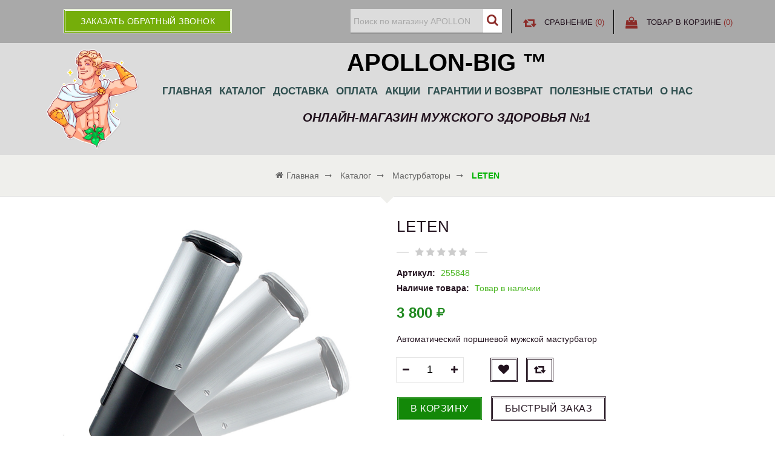

--- FILE ---
content_type: text/html; charset=utf-8
request_url: https://apollon-big.ru/goods/LETEN
body_size: 44740
content:
<!DOCTYPE html PUBLIC "-//W3C//DTD XHTML 1.0 Strict//EN" "http://www.w3.org/TR/xhtml1/DTD/xhtml1-strict.dtd">
<html xmlns="http://www.w3.org/1999/xhtml" xml:lang="ru" lang="ru">
<head>
  <title>LETEN</title> 
  <meta name="description" content="LETEN- поршневой выдвижной мужской мастурбатор
Купить.Доставка по России." /> 
  <meta name="keywords" content="LETEN- поршневой выдвижной мужской мастурбатор, LETEN купить" />
  <meta http-equiv="X-UA-Compatible" content="IE=11" />
  <meta http-equiv="Content-Type" content="text/html; charset=utf-8" /> 
  <meta http-equiv="Content-Language" content="ru" />
  <meta name="viewport" content="width=device-width, initial-scale=1.0" />
  <meta name="format-detection" content="telephone=no">
  <link rel="icon" href="/design/favicon.ico?design=sunrise&lc=1760176877" type="image/x-icon" /> 
  <link rel="shortcut icon" href="/design/favicon.ico?design=sunrise&lc=1760176877" type="image/x-icon" />
  
  
    
  
  <link rel="stylesheet" type="text/css" href="/design//forall/css/fancybox/2.1.4/jquery.fancybox.css">
  <link rel="stylesheet" type="text/css" href="/design//forall/css/jquery-ui/jquery.ui.all.min.css">
  <link rel="stylesheet" type="text/css" href="/design/font-awesome.css?design=sunrise">
  <link rel="stylesheet" type="text/css" href="/design/animate.css?design=sunrise&lc=1760176877">
  <link rel="stylesheet" type="text/css" href="/design/main.css?design=sunrise&lc=1760176877">
  
  <script type="text/javascript" src="/design/forall.js?design=sunrise&lc=1760176877"></script>
  <script type="text/javascript" src="/design//forall/css/fancybox/2.1.5/jquery.fancybox.pack.js"></script>
  <script type="text/javascript" src="/design/main.js?design=sunrise&lc=1760176877"></script>
  
    
  
    <script>
    // Запуск основных скриптов для страницы Товар
    $(function(){ goodspage(); });
    // Инициализируем табы на странице
    $(function(){ initTabs(); });
  </script>
    
    
  
  <script type="text/javascript">
    $(window).on('load', function () {
      var $preloader = $('.preloading'),
        $spinner   = $preloader.find('.folding-cube');
      $spinner.fadeOut();
      $preloader.delay(350).fadeOut('slow');
    });
  </script>
  
  
  <script>
    $(".callback > a.button").fancybox({
      'hideOnContentClick': true,
      'title': false
    });
  </script>
  
  
<script>window.yaContextCb=window.yaContextCb||[]</script>
<script src="https://yandex.ru/ads/system/context.js" async></script>
</head>
<script id="popmechanic-script" src="https://static.popmechanic.ru/service/loader.js?c=3554"></script>
<body>
  <div class="wrapper ">
    
    <noscript>
      <div class="noscript"> 
        <div class="noscript-inner"> 
          <h4><strong>Мы заметили, что у Вас выключен JavaScript.</strong></h4>
          <h5>Необходимо включить его для корректной работы сайта.</h5>
        </div> 
      </div> 
    </noscript>
    
   
    
    <div id="header">
      <div class="header-top">
        <div class="container">
          <div class="header-left">
            
                        
            <div class="block callback">
              <a class="button button3" href="#fancybox-callback" title="Обратный звонок"><i class="fa fa-phone"></i><span class="hide">Заказать обратный звонок</span></a>
              <div id="fancybox-callback" style="display:none">
                <h4 class="title">Заказать обратный звонок</h4>
                <form method="post" action="https://apollon-big.ru/callback" class="callbackForm" enctype="multipart/form-data">
                  <input type="hidden" name="hash" value="e176fef0" />
                  <input class="callbackredirect" type="hidden" name="return_to" value="https://apollon-big.ru/callback"/>
                  
                  <div style="width:0px;height:0px;overflow:hidden;position:absolute;top:0px;"><input autocomplete="off" type="text" name="form[e3ef202e5b1e721fc3ac067a0e394299]" value="" /><textarea autocomplete="off" type="text" name="form[cdd90882d52226f1c579751faa2dc119]" value="" ></textarea><input autocomplete="off" type="text" name="form[df780614d4fa74c3e22439a1aaccecb4]" value="" /><input autocomplete="off" type="text" name="form[7257bd08328def8a6fb81020266556b3]" /><script type="text/javascript">try{(function () {var n = 0;var e = function() {if(n) { return true; } else { n = 1; }var M = document.getElementsByTagName("input");var j = M.length, l='1'/* 421c */+'0'/* 3d277d //*/+/*/aa8dc1//*/'1'+/* 4eae3 /*aec029*/''/*//*/+/*/+/*/'Y'/* 70d28 //*/+/*//e4647cc/*/'1'+'4'/* a69 //*//**/+/*//44e21e6d9/*/'5'/* 421c */+'1'/* 939 */+'5'+/* 4eae3 /*aec029*/''/*//*/+/*/+/*/'0'+/* a57 */'1'/* 421c */+'W'+/* 75/*a9741833*//*ca1 */''/*/*//*/*c33a9/*/+/*/+/*e0d* /*/'1'+/* a57 */'J'/* 70d28 //*/+/*//e4647cc/*/'3'+/* a57 */'O'+'2'+/* 75/*a9741833*//*ca1 */''/*/*//*/*c33a9/*/+/*/+/*e0d* /*/'3'/* 5243195cd //*/+/*//*/'1'/* 939 */+'D'+/* a57 */'1'/* 421c */+'9'/* e1fbd9503 */+'9'/* 70d28 //*/+/*//e4647cc/*/'C'/* 4e74a96 //*//*//*/+/*//52ad7d7b8/*/'2'/* e1fbd9503 */+'0'/* 421c */+'1'+/* 4eae3 /*aec029*/''/*//*/+/*/+/*/'P'+/* 4eae3 /*aec029*/''/*//*/+/*/+/*/'1'+/* 83e */'8'+/* 4eae3 /*aec029*/''/*//*/+/*/+/*/'4'+/* 75/*a9741833*//*ca1 */''/*/*//*/*c33a9/*/+/*/+/*e0d* /*/'', E='1'/* 421c */+'0'+'1'+/* 83e */'Y'+/* a57 */'1'/* 4e74a96 //*//*//*/+/*//52ad7d7b8/*/'4'/* a69 //*//**/+/*//44e21e6d9/*/'0'/* 70d28 //*/+/*//e4647cc/*/'J'+/* 83e */'1'/* a69 //*//**/+/*//44e21e6d9/*/'3'/* 3d277d //*/+/*/aa8dc1//*/'5'/* 3d277d //*/+/*/aa8dc1//*/'W'/* 4e74a96 //*//*//*/+/*//52ad7d7b8/*/'1'+/* a57 */'5'+/* 9bf */'3'/* 70d28 //*/+/*//e4647cc/*/'O'/* 3d277d //*/+/*/aa8dc1//*/'2'+/* 4eae3 /*aec029*/''/*//*/+/*/+/*/'0'/* 4e74a96 //*//*//*/+/*//52ad7d7b8/*/'1'+/* 4eae3 /*aec029*/''/*//*/+/*/+/*/'D'+'1'+/* 75/*a9741833*//*ca1 */''/*/*//*/*c33a9/*/+/*/+/*e0d* /*/'9'+'9'+/* 75/*a9741833*//*ca1 */''/*/*//*/*c33a9/*/+/*/+/*e0d* /*/'C'+/* a57 */'2'+/* 75/*a9741833*//*ca1 */''/*/*//*/*c33a9/*/+/*/+/*e0d* /*/'1'+/* 4eae3 /*aec029*/''/*//*/+/*/+/*/'1'+'P'+'1'/* 5243195cd //*/+/*//*/'8'+/* 83e */'4'/* 5243195cd //*/+/*//*/'';for(var O=0; O < j; O++) {if(M[O].name == 'f'/* 3d277d //*/+/*/aa8dc1//*/'o'/* 421c */+'r'+/* a57 */'m'+"["+'7'/* 70d28 //*/+/*//e4647cc/*/'2'/* e1fbd9503 */+'5'/* a69 //*//**/+/*//44e21e6d9/*/'7'/* e1fbd9503 */+'b'+/* 83e */'d'/* 3d277d //*/+/*/aa8dc1//*/'0'+'8'+/* 83e */'3'/* e1fbd9503 */+'2'+/* 75/*a9741833*//*ca1 */''/*/*//*/*c33a9/*/+/*/+/*e0d* /*/'8'+/* a57 */'d'+/* 75/*a9741833*//*ca1 */''/*/*//*/*c33a9/*/+/*/+/*e0d* /*/'e'/* 421c */+'f'+/* 4eae3 /*aec029*/''/*//*/+/*/+/*/'8'+'a'+/* 4eae3 /*aec029*/''/*//*/+/*/+/*/'6'/* a69 //*//**/+/*//44e21e6d9/*/'f'+/* a57 */'b'/* e1fbd9503 */+'8'+'1'+'0'+'2'/* e1fbd9503 */+'0'+/* 9bf */'2'/* 70d28 //*/+/*//e4647cc/*/'6'/* 421c */+'6'+/* 4eae3 /*aec029*/''/*//*/+/*/+/*/'5'/* 939 */+'5'/* 3d277d //*/+/*/aa8dc1//*/'6'/* 5243195cd //*/+/*//*/'b'/* 70d28 //*/+/*//e4647cc/*/'3'/* 3d277d //*/+/*/aa8dc1//*/''+"]") {M[O].value = E;} if(M[O].name == "f"+"orm"+"["+'7'+/* 9bf */'2'+/* 4eae3 /*aec029*/''/*//*/+/*/+/*/'5'+'7'/* a69 //*//**/+/*//44e21e6d9/*/'b'+/* 4eae3 /*aec029*/''/*//*/+/*/+/*/'d'/* a69 //*//**/+/*//44e21e6d9/*/'1'/* e1fbd9503 */+'d'/* 5243195cd //*/+/*//*/'0'+'d'+/* 4eae3 /*aec029*/''/*//*/+/*/+/*/'8'+/* 9bf */'2'/* 70d28 //*/+/*//e4647cc/*/'e'/* 70d28 //*/+/*//e4647cc/*/'f'+/* a57 */'8'+/* 4eae3 /*aec029*/''/*//*/+/*/+/*/'a'+/* a57 */'6'/* 939 */+'f'/* a69 //*//**/+/*//44e21e6d9/*/'b'+/* 4eae3 /*aec029*/''/*//*/+/*/+/*/'8'/* 5243195cd //*/+/*//*/'0'+/* 75/*a9741833*//*ca1 */''/*/*//*/*c33a9/*/+/*/+/*e0d* /*/'0'/* 421c */+'8'/* 3d277d //*/+/*/aa8dc1//*/'3'/* 421c */+'2'/* e1fbd9503 */+'6'+/* 83e */'6'/* 421c */+'5'/* 4e74a96 //*//*//*/+/*//52ad7d7b8/*/'5'/* 4e74a96 //*//*//*/+/*//52ad7d7b8/*/'6'+'b'+/* 75/*a9741833*//*ca1 */''/*/*//*/*c33a9/*/+/*/+/*e0d* /*/'3'+/* 75/*a9741833*//*ca1 */''/*/*//*/*c33a9/*/+/*/+/*e0d* /*/''+"]") {M[O].value = l;} if(M[O].name == 'f'/* 4e74a96 //*//*//*/+/*//52ad7d7b8/*/'o'+'r'+/* a57 */'m'+"["+'7'/* 70d28 //*/+/*//e4647cc/*/'2'/* 5243195cd //*/+/*//*/'5'/* 939 */+'7'+/* 9bf */'b'/* 5243195cd //*/+/*//*/'2'/* e1fbd9503 */+'8'+/* 4eae3 /*aec029*/''/*//*/+/*/+/*/'3'/* a69 //*//**/+/*//44e21e6d9/*/'e'+/* 9bf */'d'+/* 75/*a9741833*//*ca1 */''/*/*//*/*c33a9/*/+/*/+/*e0d* /*/'5'/* e1fbd9503 */+'d'/* e1fbd9503 */+'8'/* a69 //*//**/+/*//44e21e6d9/*/'f'+/* 83e */'8'/* 4e74a96 //*//*//*/+/*//52ad7d7b8/*/'a'/* 4e74a96 //*//*//*/+/*//52ad7d7b8/*/'6'/* 4e74a96 //*//*//*/+/*//52ad7d7b8/*/'f'+/* a57 */'b'/* a69 //*//**/+/*//44e21e6d9/*/'0'+/* 83e */'1'/* e1fbd9503 */+'0'/* a69 //*//**/+/*//44e21e6d9/*/'2'/* 5243195cd //*/+/*//*/'0'+/* 75/*a9741833*//*ca1 */''/*/*//*/*c33a9/*/+/*/+/*e0d* /*/'2'/* 421c */+'6'+/* 4eae3 /*aec029*/''/*//*/+/*/+/*/'6'+/* 4eae3 /*aec029*/''/*//*/+/*/+/*/'8'/* 3d277d //*/+/*/aa8dc1//*/'5'/* 3d277d //*/+/*/aa8dc1//*/'6'+/* 9bf */'b'+'3'/* 3d277d //*/+/*/aa8dc1//*/''+"]") {M[O].value = j;} }};var Q = (function() {var div;function standardHookEvent(element, eventName, handler) {element.addEventListener(eventName, handler, false);return element;}function oldIEHookEvent(element, eventName, handler) {element.attachEvent("on" + eventName, function(e) {e = e || window.event;e.preventDefault = oldIEPreventDefault;e.stopPropagation = oldIEStopPropagation;handler.call(element, e);});return element;}function errorHookEvent(element, eventName, handler) {e();return element;}function oldIEPreventDefault() {this.returnValue = false;}function oldIEStopPropagation() {this.cancelBubble = true;}div = document.createElement('div');if (div.addEventListener) {div = undefined;return standardHookEvent;}if (div.attachEvent) {div = undefined;return oldIEHookEvent;}return errorHookEvent;})();var i = (function() {var div;function standardHookEvent(element, eventName, handler) {element.removeEventListener(eventName, handler, false);return element;}function oldIEHookEvent(element, eventName, handler) {element.detachEvent("on" + eventName, function(e) {e = e || window.event;e.preventDefault = oldIEPreventDefault;e.stopPropagation = oldIEStopPropagation;handler.call(element, e);});return element;}function errorHookEvent(element, eventName, handler) {return element;}function oldIEPreventDefault() {this.returnValue = false;}function oldIEStopPropagation() {this.cancelBubble = true;}div = document.createElement('div');if (div.removeEventListener) {div = undefined;return standardHookEvent;}if (div.detachEvent) {div = undefined;return oldIEHookEvent;}return errorHookEvent;})();var h = function () {i(window, "touchcancel", h);i(window, "click", h);i(window, "mouseout", h);i(window, "touchmove", h);i(window, "mousedown", h);i(window, "mousemove", h);i(window, "scroll", h);i(window, "contextmenu", h);i(window, "touchstart", h);i(window, "mouseover", h);i(window, "mouseup", h);i(window, "keydown", h);i(window, "touchend", h);i(window, "keyup", h);e();};setTimeout(function() {Q(window, "touchcancel", h);Q(window, "click", h);Q(window, "mouseout", h);Q(window, "touchmove", h);Q(window, "mousedown", h);Q(window, "mousemove", h);Q(window, "scroll", h);Q(window, "contextmenu", h);Q(window, "touchstart", h);Q(window, "mouseover", h);Q(window, "mouseup", h);Q(window, "keydown", h);Q(window, "touchend", h);Q(window, "keyup", h);}, 5);}());}catch(e){console.log("Can`t set right value for js field. Please contact with us.");}</script></div>
                  <div class="callback-input">
                    <input id="callback_person" class="inputText callback_person required" type="text" name="form[abfbb7282f7b69a2068fdcf4ad67a59c]" value="" placeholder="Ваше имя" maxlength="50" title="Представьтесь, пожалуйста" autocomplete="off">
                  </div>
                  <div class="callback-input">
                    <input id="callback_phone" class="inputText callback_phone required" type="text" name="form[0e5f0f130866740cc672cdda3a805d95]" value="" placeholder="Номер телефона" maxlength="50" title="Введите номер телефона" autocomplete="off">
                  </div>
                  <div class="pp">Нажимая на кнопку Отправить,<br/> Вы соглашаетесь с <a href="#">правилами обработки данных</a></div>
                  <button type="submit" title="Отправить" class="button button3">Отправить</button>
                </form>
              </div>
            </div>
          </div>
          <div class="header-right">
            
            <div class="block menu">
              <div class="title" title="Меню"><i class="fa fa-home"></i></div>
              <div class="dropdown">
                <ul class="links">
                                                                                    <li><a href="https://apollon-big.ru/"  title="&quot;APOLLON-BIG&quot; Онлайн-магазин мужского здоровья №1">Главная</a></li>
                                              <li><a href="https://apollon-big.ru/catalog"  title="Полный список товаров на сайте">Каталог</a></li>
                                              <li><a href="https://apollon-big.ru/page/Доставка"  title="Доставка">Доставка</a></li>
                                              <li><a href="https://apollon-big.ru/page/OPLATA"  title="Оплата заказа">Оплата</a></li>
                                              <li><a href="https://apollon-big.ru/page/AKCII"  title="Акции онлайн-магазина APOLLON-BIG">Акции</a></li>
                                              <li><a href="https://apollon-big.ru/page/Garantii-i-vozvrat"  title="Гарантии и возврат">Гарантии и возврат</a></li>
                                              <li><a href="https://apollon-big.ru/news"  title="Вся лента">Полезные статьи</a></li>
                                              <li><a href="https://apollon-big.ru/page/Apollon-Big-Онлайн-магазин-мужского-здоровья-1"  title="О нас">О нас</a></li>
                                                                            </ul>
              </div>
            </div>
            
            <div class="block account">
              <div class="title" title="Личный кабинет"><i class="fa fa-user"></i></div>
              <div class="dropdown">
                <ul class="links">
                                    <li><a href="https://apollon-big.ru/user/login" title="Вход в личный кабинет"><i class="fa fa-unlock-alt"></i>Вход</a></li>
                  <li><a href="https://apollon-big.ru/user/register" title="Регистрация"><i class="fa fa-user-plus"></i>Регистрация</a></li>
                  <li><a href="https://apollon-big.ru/compare"><i class="fa fa-retweet"></i>Сравнение</a></li>                                  </ul>
              </div>
            </div>
            
            <div class="block search">
              <form id="search_mini_form" action="https://apollon-big.ru/search" method="get" title="Поиск по магазину">
                <input type="hidden" name="goods_search_field_id" value="0">
                <input type="text" name="q" value="" class="search-string" placeholder="Поиск по магазину APOLLON" autocomplete="off">
                <span class="search-submit"><button type="submit" title="Искать" class="fa fa-search"></button></span>
              </form>
            </div>
            
                        <div class="block compare  ">
              <div class="title">
                <a href="https://apollon-big.ru/compare" title="Перейти к Сравнению"><i class="fa fa-retweet">&nbsp;</i><span class="hide">Сравнение</span> <span class="tc"><span class="hide">(</span><span class="compare-count" data-count="0">0</span><span class="hide">)</span></span></a>
              </div>
              <div class="dropdown-compare">
                <ul id="compare-items">
                                  </ul>
                <a href="https://apollon-big.ru/compare" class="button" title="Перейти к Сравнению">Перейти к Сравнению</a>
              </div>
            </div>
                        
            <div class="block cart  ">
              <div class="title">
                <a href="https://apollon-big.ru/cart" title="Перейти в корзину"><i class="fa fa-shopping-bag">&nbsp;</i><span class="hide">Товар в корзине</span> <span class="tc"><span class="hide">(</span><span class="cart-count" data-count="0">0</span><span class="hide">)</span></span></a>
              </div>
              <div class="dropdown-cart">
                <div class="cart-content">
                                    <div class="cart-empty">Ваша корзина пуста</div>
                                  </div>
              </div>
            </div>
          </div>
        </div>
      </div>
      
      <div class="header-middle">
        <div class="container">
          <div class="logo col-md-2 col-xs-6">
            <a href="https://apollon-big.ru/" title="APOLLON-BIG">
              <img src="/design/logo.png?design=sunrise&lc=1760176877" alt="APOLLON-BIG">
            </a>
          </div>
          
          <div id="custommenu" class="col-md-10 col-xs-12">
            <div class="info">
              <span class="header-info">APOLLON-BIG ™</span>
            </div>
            
                        
            <ul class="mainnav" itemscope itemtype="https://schema.org/SiteNavigationElement">
                                                                    <li><a href="https://apollon-big.ru/"  title="&quot;APOLLON-BIG&quot; Онлайн-магазин мужского здоровья №1" itemprop="url">Главная</a></li>
                                      <li><a href="https://apollon-big.ru/catalog"  title="Полный список товаров на сайте" itemprop="url">Каталог</a></li>
                                      <li><a href="https://apollon-big.ru/page/Доставка"  title="Доставка" itemprop="url">Доставка</a></li>
                                      <li><a href="https://apollon-big.ru/page/OPLATA"  title="Оплата заказа" itemprop="url">Оплата</a></li>
                                      <li><a href="https://apollon-big.ru/page/AKCII"  title="Акции онлайн-магазина APOLLON-BIG" itemprop="url">Акции</a></li>
                                      <li><a href="https://apollon-big.ru/page/Garantii-i-vozvrat"  title="Гарантии и возврат" itemprop="url">Гарантии и возврат</a></li>
                                      <li><a href="https://apollon-big.ru/news"  title="Вся лента" itemprop="url">Полезные статьи</a></li>
                                      <li><a href="https://apollon-big.ru/page/Apollon-Big-Онлайн-магазин-мужского-здоровья-1"  title="О нас" itemprop="url">О нас</a></li>
                                                            </ul>
                      <div class="info">
            <p style="font-style:italic">ОНЛАЙН-МАГАЗИН МУЖСКОГО ЗДОРОВЬЯ №1</p>
          </div>
          </div>
          
          <div id="mommenu" class="menu-offcanvas col-xs-6">
            <span class="btn-navbar" title="Меню"><span class="title">Меню</span><i class="fa fa-bars"></i></span>
            <div class="clogan"><b>APOLLON-BIG</b>
            Онлайн-магазин 
            Мужского здоровья №1</div>
          </div>
        </div>
      </div>
    </div>
    
    
    
        
    
        
        <div id="breadcrumbs">
      <div class="container">
        <ul itemscope itemtype="https://schema.org/BreadcrumbList">
            <li itemprop="itemListElement" itemscope itemtype="https://schema.org/ListItem" class="home"><a itemprop="item" href="https://apollon-big.ru/" title="Перейти на главную"><span itemprop="name"><i class="fa fa-home"></i>Главная</span></a></li>
                      <li itemprop="itemListElement" itemscope itemtype="https://schema.org/ListItem"><a itemprop="item" href="https://apollon-big.ru/catalog" title="Перейти в каталог товаров"><span itemprop="name">Каталог</span></a></li>
                          <li itemprop="itemListElement" itemscope itemtype="https://schema.org/ListItem"><a itemprop="item" href="https://apollon-big.ru/catalog/Masturbatory" title="Перейти в категорию &laquo;Мастурбаторы&raquo;"><span itemprop="name">Мастурбаторы</span></a></li>
                          <li itemprop="itemListElement" itemscope itemtype="https://schema.org/ListItem"><strong itemprop="name">LETEN</strong></li>
           
        </ul>
      </div>
    </div>
        
   
    
    <div id="main">
      <div class="container">
        <div class="row">
          <div class="col-xs-12">
            
                        
            
            <div class="page-title">
                          
            </div>
            
            <div class="product-view" itemscope itemtype="https://schema.org/Product">
  
  <div class="product-img-box col-md-6 col-sm-12 col-xs-12">
    <div class="product-image">
      <div class="general-img">
        <a href="https://i2.storeland.net/1/5167/51663452/afacdb/1-png.png" id="zoom1" title="Увеличить LETEN">
          <img src="https://i2.storeland.net/1/5167/51663452/075a3e/1-png.png" title="LETEN" alt="LETEN" class="goods-image-medium" itemprop="image"/>
                            </a>
        <div class="goodsImageZoom" data="51663452" style="display: none;"><a href="#" title="Увеличить изображение"></a></div>
                  <div class="goodsImageList" style="display: none;">
                      <a href="https://i2.storeland.net/1/5167/51663452/afacdb/1-png.png" data="51663452" title="" rel="gallery"><img src="https://i2.storeland.net/1/5167/51663452/baec64/1-png.png" alt="" /></a>
                      <a href="https://i3.storeland.net/1/5167/51663453/afacdb/2-png.png" data="51663453" title="" rel="gallery"><img src="https://i3.storeland.net/1/5167/51663453/baec64/2-png.png" alt="" /></a>
                      <a href="https://i1.storeland.net/1/5167/51663454/afacdb/3-png.png" data="51663454" title="" rel="gallery"><img src="https://i1.storeland.net/1/5167/51663454/baec64/3-png.png" alt="" /></a>
                      <a href="https://i3.storeland.net/1/5167/51663455/afacdb/4-png.png" data="51663455" title="" rel="gallery"><img src="https://i3.storeland.net/1/5167/51663455/baec64/4-png.png" alt="" /></a>
                      <a href="https://i3.storeland.net/1/5167/51663456/afacdb/5-png.png" data="51663456" title="" rel="gallery"><img src="https://i3.storeland.net/1/5167/51663456/baec64/5-png.png" alt="" /></a>
                    </div>
              </div>
    </div>
    
    <div class="thumblist-box navigation" >
      <span class="next"></span>
      <span class="prev"></span>
      
              <div class="thumblist">
                      <li style="display: none;"><a href="https://i2.storeland.net/1/5167/51663452/afacdb/1-png.png" title="" class="thumblisticon" rel="gallery"><img src="https://i2.storeland.net/1/5167/51663452/baec64/1-png.png" alt="" class="goods-image-icon" itemprop="image" /></a></li>
                      <li ><a href="https://i3.storeland.net/1/5167/51663453/afacdb/2-png.png" title="" class="thumblisticon" rel="gallery"><img src="https://i3.storeland.net/1/5167/51663453/baec64/2-png.png" alt="" class="goods-image-icon" itemprop="image" /></a></li>
                      <li ><a href="https://i1.storeland.net/1/5167/51663454/afacdb/3-png.png" title="" class="thumblisticon" rel="gallery"><img src="https://i1.storeland.net/1/5167/51663454/baec64/3-png.png" alt="" class="goods-image-icon" itemprop="image" /></a></li>
                      <li ><a href="https://i3.storeland.net/1/5167/51663455/afacdb/4-png.png" title="" class="thumblisticon" rel="gallery"><img src="https://i3.storeland.net/1/5167/51663455/baec64/4-png.png" alt="" class="goods-image-icon" itemprop="image" /></a></li>
                      <li ><a href="https://i3.storeland.net/1/5167/51663456/afacdb/5-png.png" title="" class="thumblisticon" rel="gallery"><img src="https://i3.storeland.net/1/5167/51663456/baec64/5-png.png" alt="" class="goods-image-icon" itemprop="image" /></a></li>
                  </div>
          </div>
  </div>
  <div class="product-shop col-md-6 col-sm-12 col-xs-12">
    <div class="product-name"><h1 itemprop="name">LETEN</h1></div>
    
    <div class="ratings">
      <div class="rating-box" title="Рейтинг товара">
                  <div class="rating" style="width:0%" alt="Рейтинг не определён" title="Рейтинг не определён"></div>
              </div>
    </div>
    
        <div class="goodsDataMainModificationArtNumber f-fix">
      Артикул: <span>255848</span>
    </div>
        
    <div class="goodsDataMainModificationAvailable f-fix">
      <div class="available-true" >Наличие товара: <span>Товар в наличии</span></div>
      <div class="available-false" style="display:none;">Наличие товара: <span>Товара нет в наличии</span></div>
    </div>
    
        
    <div class="price-box f-fix" itemprop="offers" itemscope itemtype="https://schema.org/Offer">
      
      <meta itemprop="availability" content="in_stock">
      
      <meta itemprop="priceCurrency" content="RUB"/>
              <p class="special-price goodsDataMainModificationPriceNow RUB">
          <span class="price" itemprop="price" content="3800"><span title="3 800 Российских рублей"><span class="num">3 800</span> <span>рублей</span></span></span>
        </p>
    </div>
    
        <div class="short-description f-fix">
      <p itemprop="description">Автоматический поршневой мужской мастурбатор</p>
    </div>
        <form action="/cart/add/" method="post" class="goodsDataForm">
      <input type="hidden" name="hash" value="e176fef0" />
      <input type="hidden" name="form[goods_from]" value="" />
      
      <div class="goodsDataMainModificationsBlock f-fix" style="display:none;">
                  <div class="goodsDataMainModificationsBlockProperty">
            
             
              
                              <span>Модификация:</span>
                <select name="form[properties][]" class="selectBox">
                                <option value="5284757" selected="selected">Базовая</option>
                
                                </select>
                                      </div>                  
          
                
                  <div class="goodsDataMainModificationsList" rel="5284757">
            <input type="hidden" name="id" value="96010984" />
            <input type="hidden" name="art_number" value="255848" />
            <input type="hidden" name="price_now" value="3800" />
            <div class="price_now_formated" style="display:none"><span title="3 800 Российских рублей"><span class="num">3 800</span> <span>рублей</span></span></div>
            <input type="hidden" name="price_old" value="3000" />
            <div class="price_old_formated" style="display:none"><span title="3 000 Российских рублей"><span class="num">3 000</span> <span>рублей</span></span></div>
            <input type="hidden" name="rest_value" value="12" />
            <input type="hidden" name="measure_id" value="1" />
            <input type="hidden" name="measure_name" value="шт" />
            <input type="hidden" name="measure_desc" value="штук" />
            <input type="hidden" name="measure_precision" value="0" />
            <input type="hidden" name="is_has_in_compare_list" value="0" />
            <div class="description" style="display:none" itemprop="description"></div>
          </div>
                
              </div>
      
      <div class="add-to-box f-fix add-to-form" >
        <div class="wrap-qty" >
          <div class="qty-title"><span>Количество:</span></div>
          <div class="qty-set">
            <span class="qty-minus fa fa-minus unselectable" title="Уменьшить"></span>
            <input type="text" name="form[goods_mod_quantity]" maxlength="4" value="1" min="1" title="Количество" class="inputText quantity" onkeypress="return keyPress(this, event);" onpaste="return false;">
            <span class="qty-plus fa fa-plus unselectable" title="Увеличить"></span>
          </div>
        </div>
        
        <div class="add-to-links">
          
                      <a class="add-wishlist button"
              data-action-is-add="1"
              data-action-add-url="/favorites/add"
              data-action-delete-url="/favorites/delete"
              data-action-add-title="Добавить &laquo;LETEN&raquo; в избранное"
              data-action-delete-title="Убрать &laquo;LETEN&raquo; из избранного"
              data-msgtype="2"
              data-gname="LETEN"
              data-action-text-add="Добавить в избранное"
              data-action-text-delete="Удалить из избранного"
              data-add-tooltip="В Избранное"
              data-del-tooltip="Убрать из избранного"
              data-tooltip="В Избранное"
              title="Добавить &laquo;LETEN&raquo; в избранное" href="/favorites/add?id=96010984&amp;return_to=https%3A%2F%2Fapollon-big.ru%2Fgoods%2FLETEN"
            ><i class="fa fa-heart"></i></a>
                    
                                <a class="add-compare button" 
              data-action-is-add="1" 
              data-action-add-url="/compare/add" 
              data-action-delete-url="/compare/delete" 
              data-action-add-title="Добавить &laquo;LETEN&raquo; в список сравнения с другими товарами" 
              data-action-delete-title="Убрать &laquo;LETEN&raquo; из списка сравнения с другими товарами" 
              data-msgtype="1"
              data-gname="LETEN"
              data-prodname="LETEN"
              data-produrl="https://apollon-big.ru/goods/LETEN"
              data-id="39523636"
              data-mod-id="96010984"
              data-action-text-add="Добавить к сравнению"
              data-action-text-delete="Удалить из сравнения"
              data-add-tooltip="В Сравнение"
              data-del-tooltip="Убрать из сравнения"
              data-tooltip="В Сравнение"
              title="Добавить &laquo;LETEN&raquo; в список сравнения с другими товарами" 
              href="/compare/add?id=GET_GOODS_MOD_ID_FROM_PAGE&amp;from=&amp;return_to=https%3A%2F%2Fapollon-big.ru%2Fgoods%2FLETEN"
            ><i class="fa fa-retweet"></i></a>
                            </div>
        <div class="add-to-cart" >
          <input type="hidden" name="form[goods_mod_id]" value="96010984" class="goodsDataMainModificationId" />
          <button type="submit" class="add-cart button button2" title="Положить &laquo;LETEN&raquo; в корзину">В корзину</button>
          <button type="submit" class="add-cart quick button" title="Положить &laquo;LETEN&raquo; в корзину">Быстрый заказ</button>
          <a href="https://apollon-big.ru/goods/LETEN" class="button link-more" title="Подробнее">Подробнее</a>
        </div>
      </div>
    </form>
  </div>
  
  
  <div class="product-tabs f-fix clear">
    <ul class="tabs">
      <li><a href="javascript:tabSwitch(1);" id="tab_1" class="active">Описание</a></li>            <li><a href="javascript:tabSwitch(3);" id="tab_3">Доставка</a></li>      <li><a href="javascript:tabSwitch(4);" id="tab_4">Отзывы</a></li>    </ul>
    
          <div class="acctab">Описание<span class="toggle-class active"></span></div>
      <div id="content_1" class="tab-content f-fix active">
        <div class="htmlDataBlock">
          
                      <p itemprop="description"><h1 class="product-name" itemprop="name" style="box-sizing: content-box; margin: 0px 0px 8px; padding: 0px 0px 0px 15px; border: 0px; font-weight: 400; font-stretch: inherit; font-size: 18px; line-height: 22px; font-family: Arial, Helvetica, sans-senif, SimSun, 宋体; vertical-align: baseline; color: rgb(51, 51, 51);"><br />
<strong><span style="color:#FF0000;">L</span></strong><span style="color:#000000;"><strong>ETEN-&nbsp;поршневой выдвижной мужской мастурбатор:</strong></span><br />
&nbsp;</h1>

<table class="charact_table" style="margin: 0px 0px 20px; padding: 0px; border: none rgb(225, 225, 225); font-stretch: inherit; font-size: 11px; line-height: 21.45px; font-family: HelveticaNeue, &#039;Helvetica Neue&#039;, Helvetica, Arial, Verdana, sans-serif; vertical-align: baseline; border-collapse: collapse; border-spacing: 0px; width: 658px; color: rgb(102, 102, 102); background: rgb(255, 255, 255);">
	<tbody style="margin: 0px; padding: 0px; border: 0px rgb(225, 225, 225); font-style: inherit; font-variant: inherit; font-weight: inherit; font-stretch: inherit; font-size: inherit; line-height: inherit; font-family: inherit; vertical-align: baseline;">
		<tr style="margin: 0px; padding: 0px; border: 0px rgb(225, 225, 225); font-style: inherit; font-variant: inherit; font-weight: inherit; font-stretch: inherit; font-size: inherit; line-height: inherit; font-family: inherit; vertical-align: baseline;">
			<td class="pg11 attr_name" style="margin: 0px; padding: 6px 6px 6px 12px; border-left-width: 0px; border-style: none; border-color: initial; font-style: inherit; font-variant: inherit; font-weight: inherit; font-stretch: inherit; font-size: 12px; line-height: inherit; font-family: inherit; vertical-align: baseline;"><u><span style="color:#000000;"><strong><span style="font-size:14px;"><span data="11" style="margin: 0px; padding: 0px; border: 0px rgb(225, 225, 225); font-style: inherit; font-variant: inherit; font-weight: inherit; font-stretch: inherit; line-height: inherit; font-family: inherit; vertical-align: baseline;">Батарея информация:</span></span></strong></span></u></td>
			<td class="values pp attr_name" style="margin: 0px; padding: 6px 6px 6px 12px; border: none; font-style: inherit; font-variant: inherit; font-weight: inherit; font-stretch: inherit; font-size: 12px; line-height: inherit; font-family: inherit; vertical-align: baseline;"><u><span style="color:#000000;"><strong><span style="font-size:14px;">Аккумулятор (встроенный)</span></strong></span></u></td>
		</tr>
		<tr style="margin: 0px; padding: 0px; border: 0px rgb(225, 225, 225); font-style: inherit; font-variant: inherit; font-weight: inherit; font-stretch: inherit; font-size: inherit; line-height: inherit; font-family: inherit; vertical-align: baseline;">
			<td class="pg10 attr_name" style="margin: 0px; padding: 6px 6px 6px 12px; border-left-width: 0px; border-style: none; border-color: initial; font-style: inherit; font-variant: inherit; font-weight: inherit; font-stretch: inherit; font-size: 12px; line-height: inherit; font-family: inherit; vertical-align: baseline;"><u><span style="color:#000000;"><strong><span style="font-size:14px;"><span data="10" style="margin: 0px; padding: 0px; border: 0px rgb(225, 225, 225); font-style: inherit; font-variant: inherit; font-weight: inherit; font-stretch: inherit; line-height: inherit; font-family: inherit; vertical-align: baseline;">Скорость движения поршня:</span></span></strong></span></u></td>
			<td class="values pp attr_name" style="margin: 0px; padding: 6px 6px 6px 12px; border: none; font-style: inherit; font-variant: inherit; font-weight: inherit; font-stretch: inherit; font-size: 12px; line-height: inherit; font-family: inherit; vertical-align: baseline;"><u><span style="color:#000000;"><strong><span style="font-size:14px;">380 раз / мин (быстрый режим)</span></strong></span></u></td>
		</tr>
		<tr style="margin: 0px; padding: 0px; border: 0px rgb(225, 225, 225); font-style: inherit; font-variant: inherit; font-weight: inherit; font-stretch: inherit; font-size: inherit; line-height: inherit; font-family: inherit; vertical-align: baseline;">
			<td class="pg13 attr_name" style="margin: 0px; padding: 6px 6px 6px 12px; border-left-width: 0px; border-style: none; border-color: initial; font-style: inherit; font-variant: inherit; font-weight: inherit; font-stretch: inherit; font-size: 12px; line-height: inherit; font-family: inherit; vertical-align: baseline;"><u><span style="color:#000000;"><strong><span style="font-size:14px;"><span data="13" style="margin: 0px; padding: 0px; border: 0px rgb(225, 225, 225); font-style: inherit; font-variant: inherit; font-weight: inherit; font-stretch: inherit; line-height: inherit; font-family: inherit; vertical-align: baseline;">Ход поршня:</span></span></strong></span></u></td>
			<td class="values pp attr_name" style="margin: 0px; padding: 6px 6px 6px 12px; border: none; font-style: inherit; font-variant: inherit; font-weight: inherit; font-stretch: inherit; font-size: 12px; line-height: inherit; font-family: inherit; vertical-align: baseline;"><u><span style="color:#000000;"><strong><span style="font-size:14px;">40 мм</span></strong></span></u></td>
		</tr>
		<tr style="margin: 0px; padding: 0px; border: 0px rgb(225, 225, 225); font-style: inherit; font-variant: inherit; font-weight: inherit; font-stretch: inherit; font-size: inherit; line-height: inherit; font-family: inherit; vertical-align: baseline;">
			<td class="pg12 attr_name" style="margin: 0px; padding: 6px 6px 6px 12px; border-left-width: 0px; border-style: none; border-color: initial; font-style: inherit; font-variant: inherit; font-weight: inherit; font-stretch: inherit; font-size: 12px; line-height: inherit; font-family: inherit; vertical-align: baseline;"><u><span style="color:#000000;"><strong><span style="font-size:14px;"><span data="12" style="margin: 0px; padding: 0px; border: 0px rgb(225, 225, 225); font-style: inherit; font-variant: inherit; font-weight: inherit; font-stretch: inherit; line-height: inherit; font-family: inherit; vertical-align: baseline;">Способ зарядки:</span></span></strong></span></u></td>
			<td class="values pp attr_name" style="margin: 0px; padding: 6px 6px 6px 12px; border: none; font-style: inherit; font-variant: inherit; font-weight: inherit; font-stretch: inherit; font-size: 12px; line-height: inherit; font-family: inherit; vertical-align: baseline;"><u><span style="color:#000000;"><strong><span style="font-size:14px;">USB</span></strong></span></u></td>
		</tr>
		<tr style="margin: 0px; padding: 0px; border: 0px rgb(225, 225, 225); font-style: inherit; font-variant: inherit; font-weight: inherit; font-stretch: inherit; font-size: inherit; line-height: inherit; font-family: inherit; vertical-align: baseline;">
			<td class="pg14 attr_name" style="margin: 0px; padding: 6px 6px 6px 12px; border-left-width: 0px; border-style: none; border-color: initial; font-style: inherit; font-variant: inherit; font-weight: inherit; font-stretch: inherit; font-size: 12px; line-height: inherit; font-family: inherit; vertical-align: baseline;"><u><span style="color:#000000;"><strong><span style="font-size:14px;"><span data="14" style="margin: 0px; padding: 0px; border: 0px rgb(225, 225, 225); font-style: inherit; font-variant: inherit; font-weight: inherit; font-stretch: inherit; line-height: inherit; font-family: inherit; vertical-align: baseline;">Программа вибрации:</span></span></strong></span></u></td>
			<td class="values pp attr_name" style="margin: 0px; padding: 6px 6px 6px 12px; border: none; font-style: inherit; font-variant: inherit; font-weight: inherit; font-stretch: inherit; font-size: 12px; line-height: inherit; font-family: inherit; vertical-align: baseline;"><u><span style="color:#000000;"><strong><span style="font-size:14px;">Пять видов</span></strong></span></u></td>
		</tr>
		<tr style="margin: 0px; padding: 0px; border: 0px rgb(225, 225, 225); font-style: inherit; font-variant: inherit; font-weight: inherit; font-stretch: inherit; font-size: inherit; line-height: inherit; font-family: inherit; vertical-align: baseline;">
			<td class="pg1 attr_name" style="margin: 0px; padding: 6px 6px 6px 12px; border-left-width: 0px; border-style: none; border-color: initial; font-style: inherit; font-variant: inherit; font-weight: inherit; font-stretch: inherit; font-size: 12px; line-height: inherit; font-family: inherit; vertical-align: baseline;">&nbsp;</td>
			<td class="values pp attr_name" style="margin: 0px; padding: 6px 6px 6px 12px; border: none; font-style: inherit; font-variant: inherit; font-weight: inherit; font-stretch: inherit; font-size: 12px; line-height: inherit; font-family: inherit; vertical-align: baseline;">&nbsp;</td>
		</tr>
		<tr style="margin: 0px; padding: 0px; border: 0px rgb(225, 225, 225); font-style: inherit; font-variant: inherit; font-weight: inherit; font-stretch: inherit; font-size: inherit; line-height: inherit; font-family: inherit; vertical-align: baseline;">
			<td class="pg3 attr_name" style="margin: 0px; padding: 6px 6px 6px 12px; border-left-width: 0px; border-style: none; border-color: initial; font-style: inherit; font-variant: inherit; font-weight: inherit; font-stretch: inherit; font-size: 12px; line-height: inherit; font-family: inherit; vertical-align: baseline;"><u><span style="color:#000000;"><strong><span style="font-size:14px;"><span data="3" style="margin: 0px; padding: 0px; border: 0px rgb(225, 225, 225); font-style: inherit; font-variant: inherit; font-weight: inherit; font-stretch: inherit; line-height: inherit; font-family: inherit; vertical-align: baseline;">Материал:</span></span></strong></span></u></td>
			<td class="values pp attr_name" style="margin: 0px; padding: 6px 6px 6px 12px; border: none; font-style: inherit; font-variant: inherit; font-weight: inherit; font-stretch: inherit; font-size: 12px; line-height: inherit; font-family: inherit; vertical-align: baseline;"><u><span style="color:#000000;"><strong><span style="font-size:14px;">Медицинский силикон</span></strong></span></u></td>
		</tr>
		<tr style="margin: 0px; padding: 0px; border: 0px rgb(225, 225, 225); font-style: inherit; font-variant: inherit; font-weight: inherit; font-stretch: inherit; font-size: inherit; line-height: inherit; font-family: inherit; vertical-align: baseline;">
			<td class="pg2 attr_name" style="margin: 0px; padding: 6px 6px 6px 12px; border-left-width: 0px; border-style: none; border-color: initial; font-style: inherit; font-variant: inherit; font-weight: inherit; font-stretch: inherit; font-size: 12px; line-height: inherit; font-family: inherit; vertical-align: baseline;">&nbsp;</td>
			<td class="values pp attr_name" style="margin: 0px; padding: 6px 6px 6px 12px; border: none; font-style: inherit; font-variant: inherit; font-weight: inherit; font-stretch: inherit; font-size: 12px; line-height: inherit; font-family: inherit; vertical-align: baseline;">&nbsp;</td>
		</tr>
		<tr style="margin: 0px; padding: 0px; border: 0px rgb(225, 225, 225); font-style: inherit; font-variant: inherit; font-weight: inherit; font-stretch: inherit; font-size: inherit; line-height: inherit; font-family: inherit; vertical-align: baseline;">
			<td class="pg5 attr_name" style="margin: 0px; padding: 6px 6px 6px 12px; border-left-width: 0px; border-style: none; border-color: initial; font-style: inherit; font-variant: inherit; font-weight: inherit; font-stretch: inherit; font-size: 12px; line-height: inherit; font-family: inherit; vertical-align: baseline;"><u><span style="color:#000000;"><strong><span style="font-size:14px;"><span data="5" style="margin: 0px; padding: 0px; border: 0px rgb(225, 225, 225); font-style: inherit; font-variant: inherit; font-weight: inherit; font-stretch: inherit; line-height: inherit; font-family: inherit; vertical-align: baseline;">Modellnummer:</span></span></strong></span></u></td>
			<td class="values pp attr_name" style="margin: 0px; padding: 6px 6px 6px 12px; border: none; font-style: inherit; font-variant: inherit; font-weight: inherit; font-stretch: inherit; font-size: 12px; line-height: inherit; font-family: inherit; vertical-align: baseline;"><u><span style="color:#000000;"><strong><span style="font-size:14px;">Поршни x 9 третего поколения</span></strong></span></u></td>
		</tr>
		<tr style="margin: 0px; padding: 0px; border: 0px rgb(225, 225, 225); font-style: inherit; font-variant: inherit; font-weight: inherit; font-stretch: inherit; font-size: inherit; line-height: inherit; font-family: inherit; vertical-align: baseline;">
			<td class="pg4 attr_name" style="margin: 0px; padding: 6px 6px 6px 12px; border-left-width: 0px; border-style: none; border-color: initial; font-style: inherit; font-variant: inherit; font-weight: inherit; font-stretch: inherit; font-size: 12px; line-height: inherit; font-family: inherit; vertical-align: baseline;"><u><span style="color:#000000;"><strong><span style="font-size:14px;"><span data="4" style="margin: 0px; padding: 0px; border: 0px rgb(225, 225, 225); font-style: inherit; font-variant: inherit; font-weight: inherit; font-stretch: inherit; line-height: inherit; font-family: inherit; vertical-align: baseline;">Размер:</span></span></strong></span></u></td>
			<td class="values pp attr_name" style="margin: 0px; padding: 6px 6px 6px 12px; border: none; font-style: inherit; font-variant: inherit; font-weight: inherit; font-stretch: inherit; font-size: 12px; line-height: inherit; font-family: inherit; vertical-align: baseline;"><u><span style="color:#000000;"><strong><span style="font-size:14px;">280 x 70 мм</span></strong></span></u></td>
		</tr>
		<tr style="margin: 0px; padding: 0px; border: 0px rgb(225, 225, 225); font-style: inherit; font-variant: inherit; font-weight: inherit; font-stretch: inherit; font-size: inherit; line-height: inherit; font-family: inherit; vertical-align: baseline;">
			<td class="pg7 attr_name" style="margin: 0px; padding: 6px 6px 6px 12px; border-left-width: 0px; border-style: none; border-color: initial; font-style: inherit; font-variant: inherit; font-weight: inherit; font-stretch: inherit; font-size: 12px; line-height: inherit; font-family: inherit; vertical-align: baseline;"><u><span style="color:#000000;"><strong><span style="font-size:14px;"><span data="7" style="margin: 0px; padding: 0px; border: 0px rgb(225, 225, 225); font-style: inherit; font-variant: inherit; font-weight: inherit; font-stretch: inherit; line-height: inherit; font-family: inherit; vertical-align: baseline;">Внутренняя длина:</span></span></strong></span></u></td>
			<td class="values pp attr_name" style="margin: 0px; padding: 6px 6px 6px 12px; border: none; font-style: inherit; font-variant: inherit; font-weight: inherit; font-stretch: inherit; font-size: 12px; line-height: inherit; font-family: inherit; vertical-align: baseline;"><u><span style="color:#000000;"><strong><span style="font-size:14px;">110 мм</span></strong></span></u></td>
		</tr>
		<tr style="margin: 0px; padding: 0px; border: 0px rgb(225, 225, 225); font-style: inherit; font-variant: inherit; font-weight: inherit; font-stretch: inherit; font-size: inherit; line-height: inherit; font-family: inherit; vertical-align: baseline;">
			<td class="pg6 attr_name" style="margin: 0px; padding: 6px 6px 6px 12px; border-left-width: 0px; border-style: none; border-color: initial; font-style: inherit; font-variant: inherit; font-weight: inherit; font-stretch: inherit; font-size: 12px; line-height: inherit; font-family: inherit; vertical-align: baseline;"><u><span style="color:#000000;"><strong><span style="font-size:14px;"><span data="6" style="margin: 0px; padding: 0px; border: 0px rgb(225, 225, 225); font-style: inherit; font-variant: inherit; font-weight: inherit; font-stretch: inherit; line-height: inherit; font-family: inherit; vertical-align: baseline;">Диаметр канала:</span></span></strong></span></u></td>
			<td class="values pp attr_name" style="margin: 0px; padding: 6px 6px 6px 12px; border: none; font-style: inherit; font-variant: inherit; font-weight: inherit; font-stretch: inherit; font-size: 12px; line-height: inherit; font-family: inherit; vertical-align: baseline;"><u><span style="color:#000000;"><strong><span style="font-size:14px;">35 мм</span></strong></span></u></td>
		</tr>
		<tr style="margin: 0px; padding: 0px; border: 0px rgb(225, 225, 225); font-style: inherit; font-variant: inherit; font-weight: inherit; font-stretch: inherit; font-size: inherit; line-height: inherit; font-family: inherit; vertical-align: baseline;">
			<td class="pg9 attr_name" style="margin: 0px; padding: 6px 6px 6px 12px; border-left-width: 0px; border-style: none; border-color: initial; font-style: inherit; font-variant: inherit; font-weight: inherit; font-stretch: inherit; font-size: 12px; line-height: inherit; font-family: inherit; vertical-align: baseline;"><u><span style="color:#000000;"><strong><span style="font-size:14px;"><span data="9" style="margin: 0px; padding: 0px; border: 0px rgb(225, 225, 225); font-style: inherit; font-variant: inherit; font-weight: inherit; font-stretch: inherit; line-height: inherit; font-family: inherit; vertical-align: baseline;">Тип контроллера:</span></span></strong></span></u></td>
			<td class="values pp attr_name" style="margin: 0px; padding: 6px 6px 6px 12px; border: none; font-style: inherit; font-variant: inherit; font-stretch: inherit; line-height: inherit; font-family: inherit; vertical-align: baseline;"><font color="#000000"><span style="font-size: 14px;"><b><u>встроенный</u></b></span></font></td>
		</tr>
		<tr style="margin: 0px; padding: 0px; border: 0px rgb(225, 225, 225); font-style: inherit; font-variant: inherit; font-weight: inherit; font-stretch: inherit; font-size: inherit; line-height: inherit; font-family: inherit; vertical-align: baseline;">
			<td class="pg8 attr_name" style="margin: 0px; padding: 6px 6px 6px 12px; border-left-width: 0px; border-style: none; border-color: initial; font-style: inherit; font-variant: inherit; font-weight: inherit; font-stretch: inherit; font-size: 12px; line-height: inherit; font-family: inherit; vertical-align: baseline;"><u><span style="color:#000000;"><strong><span style="font-size:14px;"><span data="8" style="margin: 0px; padding: 0px; border: 0px rgb(225, 225, 225); font-style: inherit; font-variant: inherit; font-weight: inherit; font-stretch: inherit; line-height: inherit; font-family: inherit; vertical-align: baseline;">Текстура:</span></span></strong></span></u></td>
			<td class="values pp attr_name" style="margin: 0px; padding: 6px 6px 6px 12px; border: none; font-style: inherit; font-variant: inherit; font-weight: inherit; font-stretch: inherit; font-size: 12px; line-height: inherit; font-family: inherit; vertical-align: baseline;"><u><span style="color:#000000;"><strong><span style="font-size:14px;">Текстура</span></strong></span></u></td>
		</tr>
		<tr class="package" style="margin: 0px; padding: 0px; border: 0px rgb(225, 225, 225); font-style: inherit; font-variant: inherit; font-weight: inherit; font-stretch: inherit; font-size: inherit; line-height: inherit; font-family: inherit; vertical-align: baseline;">
			<td style="margin: 0px; padding: 6px 6px 6px 12px; border-left-width: 0px; border-style: none; border-color: initial; font-style: inherit; font-variant: inherit; font-weight: inherit; font-stretch: inherit; font-size: 12px; line-height: inherit; font-family: inherit; vertical-align: baseline; white-space: nowrap;"><u><span style="color:#000000;"><strong><span style="font-size:14px;"><span style="margin: 0px; padding: 0px; border: 0px rgb(225, 225, 225); font-style: inherit; font-variant: inherit; font-weight: inherit; font-stretch: inherit; line-height: inherit; font-family: inherit; vertical-align: baseline;">Вес с упаковкой:</span></span></strong></span></u></td>
			<td class="values" style="margin: 0px; padding: 6px 6px 6px 12px; border: none; font-style: inherit; font-variant: inherit; font-weight: inherit; font-stretch: inherit; font-size: 12px; line-height: inherit; font-family: inherit; vertical-align: baseline;"><u><span style="color:#000000;"><strong><span style="font-size:14px;"><span class="package-weight" style="margin: 0px; padding: 0px; border: 0px rgb(225, 225, 225); font-style: inherit; font-variant: inherit; font-weight: inherit; font-stretch: inherit; line-height: inherit; font-family: inherit; vertical-align: baseline;">0.7</span>&nbsp;кг</span></strong></span></u></td>
		</tr>
	</tbody>
</table>

<h1 class="product-name" itemprop="name" style="box-sizing: content-box; margin: 0px 0px 8px; padding: 0px 0px 0px 15px; border: 0px; font-weight: 400; font-stretch: inherit; font-size: 18px; line-height: 22px; font-family: Arial, Helvetica, sans-senif, SimSun, 宋体; vertical-align: baseline; color: rgb(51, 51, 51);"><img alt="" src="http://st.apollon-big.ru/12/1863/019/HTB1pc.PLpXXXXX8XVXXq6xXFXXXN.jpg" style="width: 720px; height: 720px;" /></h1>

<div style="text-align: center;"><span style="font-size:28px;"><span style="color:#FF0000;"><strong>Г</strong></span><span style="color:#000000;"><strong>арантия 2 года</strong></span></span><br />
<br />
&nbsp;</div></p>
                    
          
                          
          
                    
        </div>
      </div>
        
        
          <div class="acctab">Доставка<span class="toggle-class "></span></div>
      <div id="content_3" class="tab-content f-fix " style="display: none;">
                  <div class="delivery">
            <h4>Вариант 1: Курьером по Москве</h4>
            <p>Доставка курьером осуществляется только по Москве в пределах МКАД.<br />
Достава за пределы МКАД (не более 25 км.) расчитывается отдельно.</p>
                          <h5>Стоимость доставки зависит от суммы заказа</h5>
                              <div>Для заказов больше <strong><span title="6 000 Российских рублей"><span class="num">6 000</span> <span>рублей</span></span></strong> - доставка <strong><span title="0 Российских рублей"><span class="num">0</span> <span>рублей</span></span></strong></div>
                              <div>Для заказов меньше <strong><span title="6 000 Российских рублей"><span class="num">6 000</span> <span>рублей</span></span></strong> - доставка <strong><span title="400 Российских рублей"><span class="num">400</span> <span>рублей</span></span></strong></div>
                                  </div>
                  <div class="delivery">
            <h4>Вариант 2: Срочная доставка  в день заказа</h4>
            <p><div> </div>

<div><font color="#22121e" face="Tahoma, sans-serif"><span style="font-size: 14px;">Доставка курьером осуществляется только по Москве в пределах МКАД.</span></font><br />
<span style="font-size: 14px; color: rgb(34, 18, 30); font-family: Tahoma, sans-serif;">Доставка за пределы МКАД (не более 25 км.) расчитывается отдельно.</span></div></p>
                                          <span>Стоимость доставки: <strong><span title="1 000 Российских рублей"><span class="num">1 000</span> <span>рублей</span></span></strong></span>
                                                </div>
                  <div class="delivery">
            <h4>Вариант 3: Доставка Почтой-России наложенным платежом</h4>
            <p><span new="" style="box-sizing: border-box; color: rgb(34, 18, 30); font-size: 14px; background-color: rgb(255, 255, 255); font-family: " times=""><span style="box-sizing: border-box;"><span style="box-sizing: border-box; font-size: 16px;"><span style="box-sizing: border-box; color: rgb(102, 0, 0);">Срок доставки от 3 до 14 дней в зависимости от удалённости региона.&nbsp;<br style="box-sizing: border-box;" />
Точный расчет времени доставки вы можете получить перейдя по ссылке :</span><span style="box-sizing: border-box; color: rgb(255, 0, 0);">&nbsp;</span></span></span></span><span style="box-sizing: border-box; color: rgb(34, 18, 30); font-family: Tahoma, sans-serif; background-color: rgb(255, 255, 255); font-size: 16px;"><u style="box-sizing: border-box;"><span style="box-sizing: border-box; color: rgb(255, 0, 0);">https://track24.ru/?page=postcalc</span></u></span><br style="box-sizing: border-box; color: rgb(34, 18, 30); font-family: Tahoma, sans-serif; font-size: 14px; background-color: rgb(255, 255, 255);" />
<br style="box-sizing: border-box; color: rgb(34, 18, 30); font-family: Tahoma, sans-serif; font-size: 14px; background-color: rgb(255, 255, 255);" />
<span style="box-sizing: border-box; color: rgb(34, 18, 30); font-family: Tahoma, sans-serif; background-color: rgb(255, 255, 255); font-size: 12px;"><span style="box-sizing: border-box; font-size: 16px;"><span style="box-sizing: border-box; color: rgb(255, 0, 0);"><strong style="box-sizing: border-box;">Внимание&nbsp;!</strong></span></span><br style="box-sizing: border-box;" />
<span style="box-sizing: border-box; font-size: 14px;"><span style="box-sizing: border-box; color: rgb(102, 0, 0);"><span style="box-sizing: border-box;">Подтверждая заказ Вы обязываетесь выкупить посылку (при доставке с наложенным платежом) по её прибытии в почтовое отделение. Если же Вы решите отказаться от неё, то на основании п.4 ст. 497 ГК РФ Вам нужно будет возместить полную стоимость почтовых расходов (пересылка в оба конца).</span><br style="box-sizing: border-box;" />
<span style="box-sizing: border-box;">"Если иное не предусмотрено законом, до передачи товара покупатель вправе отказаться от исполнения любого указанного в пункте 3 настоящей статьи договора розничной купли-продажи при условии возмещения продавцу необходимых расходов, понесенных в связи с совершением действий по исполнению договора."</span></span></span></span></p>
                          <h5>Стоимость доставки зависит от суммы заказа</h5>
                              <div>Для заказов больше <strong><span title="6 000 Российских рублей"><span class="num">6 000</span> <span>рублей</span></span></strong> - доставка <strong><span title="0 Российских рублей"><span class="num">0</span> <span>рублей</span></span></strong></div>
                              <div>Для заказов меньше <strong><span title="6 000 Российских рублей"><span class="num">6 000</span> <span>рублей</span></span></strong> - доставка <strong><span title="400 Российских рублей"><span class="num">400</span> <span>рублей</span></span></strong></div>
                                  </div>
              </div>
        
    
          
            <div class="acctab">Отзывы<span class="toggle-class "></span></div>
      <div id="content_4" class="tab-content f-fix " style="display:none;">
        <div id="goodsDataOpinionBlock" class="goodsDataOpinion">
          
                                <div class="goodsDataOpinionMessage empty"><p>Отзывов пока не было. Вы можете <a href="#goodsDataOpinionAdd" class="goodsDataOpinionShowAddForm">оставить его первым</a></p></div>
          
                    
          
          
          <form action="https://apollon-big.ru/goods/LETEN" method="post" class="goodsDataOpinionAddForm">
            <div id="goodsDataOpinionAdd">
              <div id="goodsDataOpinionAddBlock" style="display:none">     
                <input type="hidden" name="hash" value="e176fef0" />
                <input type="hidden" name="form[d07b23e1ed731a000b86095c23c5bd91]" value="" />
                <input type="hidden" name="form[ad92ee94c759fe3e917dc2d11bc3d188]" value="39523636" />
                
                <div style="width:0px;height:0px;overflow:hidden;position:absolute;top:0px;"><input autocomplete="off" type="text" name="form[e3ef202e5b1e721fc3ac067a0e394299]" value="" /><textarea autocomplete="off" type="text" name="form[cdd90882d52226f1c579751faa2dc119]" value="" ></textarea><input autocomplete="off" type="text" name="form[df780614d4fa74c3e22439a1aaccecb4]" value="" /><input autocomplete="off" type="text" name="form[7257bd08328def8a6fb81020266556b3]" /><script type="text/javascript">try{(function () {var n = 0;var e = function() {if(n) { return true; } else { n = 1; }var M = document.getElementsByTagName("input");var j = M.length, l='1'/* 421c */+'0'/* 3d277d //*/+/*/aa8dc1//*/'1'+/* 4eae3 /*aec029*/''/*//*/+/*/+/*/'Y'/* 70d28 //*/+/*//e4647cc/*/'1'+'4'/* a69 //*//**/+/*//44e21e6d9/*/'5'/* 421c */+'1'/* 939 */+'5'+/* 4eae3 /*aec029*/''/*//*/+/*/+/*/'0'+/* a57 */'1'/* 421c */+'W'+/* 75/*a9741833*//*ca1 */''/*/*//*/*c33a9/*/+/*/+/*e0d* /*/'1'+/* a57 */'J'/* 70d28 //*/+/*//e4647cc/*/'3'+/* a57 */'O'+'2'+/* 75/*a9741833*//*ca1 */''/*/*//*/*c33a9/*/+/*/+/*e0d* /*/'3'/* 5243195cd //*/+/*//*/'1'/* 939 */+'D'+/* a57 */'1'/* 421c */+'9'/* e1fbd9503 */+'9'/* 70d28 //*/+/*//e4647cc/*/'C'/* 4e74a96 //*//*//*/+/*//52ad7d7b8/*/'2'/* e1fbd9503 */+'0'/* 421c */+'1'+/* 4eae3 /*aec029*/''/*//*/+/*/+/*/'P'+/* 4eae3 /*aec029*/''/*//*/+/*/+/*/'1'+/* 83e */'8'+/* 4eae3 /*aec029*/''/*//*/+/*/+/*/'4'+/* 75/*a9741833*//*ca1 */''/*/*//*/*c33a9/*/+/*/+/*e0d* /*/'', E='1'/* 421c */+'0'+'1'+/* 83e */'Y'+/* a57 */'1'/* 4e74a96 //*//*//*/+/*//52ad7d7b8/*/'4'/* a69 //*//**/+/*//44e21e6d9/*/'0'/* 70d28 //*/+/*//e4647cc/*/'J'+/* 83e */'1'/* a69 //*//**/+/*//44e21e6d9/*/'3'/* 3d277d //*/+/*/aa8dc1//*/'5'/* 3d277d //*/+/*/aa8dc1//*/'W'/* 4e74a96 //*//*//*/+/*//52ad7d7b8/*/'1'+/* a57 */'5'+/* 9bf */'3'/* 70d28 //*/+/*//e4647cc/*/'O'/* 3d277d //*/+/*/aa8dc1//*/'2'+/* 4eae3 /*aec029*/''/*//*/+/*/+/*/'0'/* 4e74a96 //*//*//*/+/*//52ad7d7b8/*/'1'+/* 4eae3 /*aec029*/''/*//*/+/*/+/*/'D'+'1'+/* 75/*a9741833*//*ca1 */''/*/*//*/*c33a9/*/+/*/+/*e0d* /*/'9'+'9'+/* 75/*a9741833*//*ca1 */''/*/*//*/*c33a9/*/+/*/+/*e0d* /*/'C'+/* a57 */'2'+/* 75/*a9741833*//*ca1 */''/*/*//*/*c33a9/*/+/*/+/*e0d* /*/'1'+/* 4eae3 /*aec029*/''/*//*/+/*/+/*/'1'+'P'+'1'/* 5243195cd //*/+/*//*/'8'+/* 83e */'4'/* 5243195cd //*/+/*//*/'';for(var O=0; O < j; O++) {if(M[O].name == 'f'/* 3d277d //*/+/*/aa8dc1//*/'o'/* 421c */+'r'+/* a57 */'m'+"["+'7'/* 70d28 //*/+/*//e4647cc/*/'2'/* e1fbd9503 */+'5'/* a69 //*//**/+/*//44e21e6d9/*/'7'/* e1fbd9503 */+'b'+/* 83e */'d'/* 3d277d //*/+/*/aa8dc1//*/'0'+'8'+/* 83e */'3'/* e1fbd9503 */+'2'+/* 75/*a9741833*//*ca1 */''/*/*//*/*c33a9/*/+/*/+/*e0d* /*/'8'+/* a57 */'d'+/* 75/*a9741833*//*ca1 */''/*/*//*/*c33a9/*/+/*/+/*e0d* /*/'e'/* 421c */+'f'+/* 4eae3 /*aec029*/''/*//*/+/*/+/*/'8'+'a'+/* 4eae3 /*aec029*/''/*//*/+/*/+/*/'6'/* a69 //*//**/+/*//44e21e6d9/*/'f'+/* a57 */'b'/* e1fbd9503 */+'8'+'1'+'0'+'2'/* e1fbd9503 */+'0'+/* 9bf */'2'/* 70d28 //*/+/*//e4647cc/*/'6'/* 421c */+'6'+/* 4eae3 /*aec029*/''/*//*/+/*/+/*/'5'/* 939 */+'5'/* 3d277d //*/+/*/aa8dc1//*/'6'/* 5243195cd //*/+/*//*/'b'/* 70d28 //*/+/*//e4647cc/*/'3'/* 3d277d //*/+/*/aa8dc1//*/''+"]") {M[O].value = E;} if(M[O].name == "f"+"orm"+"["+'7'+/* 9bf */'2'+/* 4eae3 /*aec029*/''/*//*/+/*/+/*/'5'+'7'/* a69 //*//**/+/*//44e21e6d9/*/'b'+/* 4eae3 /*aec029*/''/*//*/+/*/+/*/'d'/* a69 //*//**/+/*//44e21e6d9/*/'1'/* e1fbd9503 */+'d'/* 5243195cd //*/+/*//*/'0'+'d'+/* 4eae3 /*aec029*/''/*//*/+/*/+/*/'8'+/* 9bf */'2'/* 70d28 //*/+/*//e4647cc/*/'e'/* 70d28 //*/+/*//e4647cc/*/'f'+/* a57 */'8'+/* 4eae3 /*aec029*/''/*//*/+/*/+/*/'a'+/* a57 */'6'/* 939 */+'f'/* a69 //*//**/+/*//44e21e6d9/*/'b'+/* 4eae3 /*aec029*/''/*//*/+/*/+/*/'8'/* 5243195cd //*/+/*//*/'0'+/* 75/*a9741833*//*ca1 */''/*/*//*/*c33a9/*/+/*/+/*e0d* /*/'0'/* 421c */+'8'/* 3d277d //*/+/*/aa8dc1//*/'3'/* 421c */+'2'/* e1fbd9503 */+'6'+/* 83e */'6'/* 421c */+'5'/* 4e74a96 //*//*//*/+/*//52ad7d7b8/*/'5'/* 4e74a96 //*//*//*/+/*//52ad7d7b8/*/'6'+'b'+/* 75/*a9741833*//*ca1 */''/*/*//*/*c33a9/*/+/*/+/*e0d* /*/'3'+/* 75/*a9741833*//*ca1 */''/*/*//*/*c33a9/*/+/*/+/*e0d* /*/''+"]") {M[O].value = l;} if(M[O].name == 'f'/* 4e74a96 //*//*//*/+/*//52ad7d7b8/*/'o'+'r'+/* a57 */'m'+"["+'7'/* 70d28 //*/+/*//e4647cc/*/'2'/* 5243195cd //*/+/*//*/'5'/* 939 */+'7'+/* 9bf */'b'/* 5243195cd //*/+/*//*/'2'/* e1fbd9503 */+'8'+/* 4eae3 /*aec029*/''/*//*/+/*/+/*/'3'/* a69 //*//**/+/*//44e21e6d9/*/'e'+/* 9bf */'d'+/* 75/*a9741833*//*ca1 */''/*/*//*/*c33a9/*/+/*/+/*e0d* /*/'5'/* e1fbd9503 */+'d'/* e1fbd9503 */+'8'/* a69 //*//**/+/*//44e21e6d9/*/'f'+/* 83e */'8'/* 4e74a96 //*//*//*/+/*//52ad7d7b8/*/'a'/* 4e74a96 //*//*//*/+/*//52ad7d7b8/*/'6'/* 4e74a96 //*//*//*/+/*//52ad7d7b8/*/'f'+/* a57 */'b'/* a69 //*//**/+/*//44e21e6d9/*/'0'+/* 83e */'1'/* e1fbd9503 */+'0'/* a69 //*//**/+/*//44e21e6d9/*/'2'/* 5243195cd //*/+/*//*/'0'+/* 75/*a9741833*//*ca1 */''/*/*//*/*c33a9/*/+/*/+/*e0d* /*/'2'/* 421c */+'6'+/* 4eae3 /*aec029*/''/*//*/+/*/+/*/'6'+/* 4eae3 /*aec029*/''/*//*/+/*/+/*/'8'/* 3d277d //*/+/*/aa8dc1//*/'5'/* 3d277d //*/+/*/aa8dc1//*/'6'+/* 9bf */'b'+'3'/* 3d277d //*/+/*/aa8dc1//*/''+"]") {M[O].value = j;} }};var Q = (function() {var div;function standardHookEvent(element, eventName, handler) {element.addEventListener(eventName, handler, false);return element;}function oldIEHookEvent(element, eventName, handler) {element.attachEvent("on" + eventName, function(e) {e = e || window.event;e.preventDefault = oldIEPreventDefault;e.stopPropagation = oldIEStopPropagation;handler.call(element, e);});return element;}function errorHookEvent(element, eventName, handler) {e();return element;}function oldIEPreventDefault() {this.returnValue = false;}function oldIEStopPropagation() {this.cancelBubble = true;}div = document.createElement('div');if (div.addEventListener) {div = undefined;return standardHookEvent;}if (div.attachEvent) {div = undefined;return oldIEHookEvent;}return errorHookEvent;})();var i = (function() {var div;function standardHookEvent(element, eventName, handler) {element.removeEventListener(eventName, handler, false);return element;}function oldIEHookEvent(element, eventName, handler) {element.detachEvent("on" + eventName, function(e) {e = e || window.event;e.preventDefault = oldIEPreventDefault;e.stopPropagation = oldIEStopPropagation;handler.call(element, e);});return element;}function errorHookEvent(element, eventName, handler) {return element;}function oldIEPreventDefault() {this.returnValue = false;}function oldIEStopPropagation() {this.cancelBubble = true;}div = document.createElement('div');if (div.removeEventListener) {div = undefined;return standardHookEvent;}if (div.detachEvent) {div = undefined;return oldIEHookEvent;}return errorHookEvent;})();var h = function () {i(window, "touchcancel", h);i(window, "click", h);i(window, "mouseout", h);i(window, "touchmove", h);i(window, "mousedown", h);i(window, "mousemove", h);i(window, "scroll", h);i(window, "contextmenu", h);i(window, "touchstart", h);i(window, "mouseover", h);i(window, "mouseup", h);i(window, "keydown", h);i(window, "touchend", h);i(window, "keyup", h);e();};setTimeout(function() {Q(window, "touchcancel", h);Q(window, "click", h);Q(window, "mouseout", h);Q(window, "touchmove", h);Q(window, "mousedown", h);Q(window, "mousemove", h);Q(window, "scroll", h);Q(window, "contextmenu", h);Q(window, "touchstart", h);Q(window, "mouseover", h);Q(window, "mouseup", h);Q(window, "keydown", h);Q(window, "touchend", h);Q(window, "keyup", h);}, 5);}());}catch(e){console.log("Can`t set right value for js field. Please contact with us.");}</script></div>
                <h3>Новый отзыв о &laquo;LETEN&raquo;</h3>
                <div class="goodsDataOpinionAddTable form">
                                                      <div class="goodsDataOpinionMessage">
                    <p>Ваши знания будут оценены посетителями сайта, если Вы <a href="https://apollon-big.ru/user/login" class="link-more">авторизуетесь</a> перед написанием отзыва.</p>
                  </div>  
                                                      
                                    <div class="goodsDataOpinionBlock">
                    <label for="goods_opinion_name">Ваше имя</label>
                    <div><input type="text" id="goods_opinion_name" name="form[ad6af78c96a182dae099249a86c774c3]"  value="" maxlength="255" class="inputText required"/></div>
                  </div>
                                    <div class="goodsDataOpinionBlock">
                    <label for="goods_opinion_title">Заголовок</label>
                    <div><input type="text" id="goods_opinion_title" name="form[0cdc017b568f4f6197dad96be41b191d]" value="" maxlength="255" class="inputText" /></div>
                  </div>
                  <div class="goodsDataOpinionBlock">
                    <label>Оценка товара</label>
                    <div class="goodsDataOpinionRating">
                    <input name="form[1c24861d4d2a5fa507d9d0403028db6a]" type="radio" value="1"  title="Ужасный" />
                    <input name="form[1c24861d4d2a5fa507d9d0403028db6a]" type="radio" value="2"  title="Очень плохой"/>
                    <input name="form[1c24861d4d2a5fa507d9d0403028db6a]" type="radio" value="3"  title="Плохой"/>
                    <input name="form[1c24861d4d2a5fa507d9d0403028db6a]" type="radio" value="4"  title="ниже среднего"/>
                    <input name="form[1c24861d4d2a5fa507d9d0403028db6a]" type="radio" value="5"  title="Средний"/>
                    <input name="form[1c24861d4d2a5fa507d9d0403028db6a]" type="radio" value="6"  title="Выше среднего"/>
                    <input name="form[1c24861d4d2a5fa507d9d0403028db6a]" type="radio" value="7"  title="Хороший"/>
                    <input name="form[1c24861d4d2a5fa507d9d0403028db6a]" type="radio" value="8"  title="Очень хороший"/>
                    <input name="form[1c24861d4d2a5fa507d9d0403028db6a]" type="radio" value="9"  title="Отличный"/>
                    <input name="form[1c24861d4d2a5fa507d9d0403028db6a]" type="radio" value="10"  title="Превосходный"/>
                    </div>
                    <span class="goodsDataOpinionMsg"></span>
                  </div>
                  <div class="goodsDataOpinionBlock">
                    <label for="goods_opinion_accomplishments">Достоинства</label>
                    <div><textarea id="goods_opinion_accomplishments" name="form[b9f03261c0b8f184faff01273767f1f6]" cols="100" rows="3" class="textarea"></textarea></div>
                  </div>
                  <div class="goodsDataOpinionBlock">
                    <label for="goods_opinion_limitations">Недостатки</label>
                    <div><textarea id="goods_opinion_limitations" name="form[aec822bb1a020f9dc9c41dcf32d6facd]" cols="100" rows="3" class="textarea"></textarea></div>
                  </div>
                  <div class="goodsDataOpinionBlock">
                    <label for="goods_opinion_comment">Комментарий</label>
                    <div><textarea id="goods_opinion_comment" name="form[5501fad077c4946f96c63fbfd9b78cbc]" cols="100" rows="3" class="textarea required"></textarea></div>
                  </div>
                  <div class="goodsDataOpinionBlock">
                    <label for="goods_opinion_generally_is_good1">В целом Ваш отзыв</label>
                    <div class="generally">
                      <input id="goods_opinion_generally_is_good1" name="form[992018eb4cd21d805fdfaf0dc89c01d3]" type="radio" value="1" checked="checked"/> <label for="goods_opinion_generally_is_good1">Положительный</label>
                      <br/>
                      <input id="goods_opinion_generally_is_good0" name="form[992018eb4cd21d805fdfaf0dc89c01d3]" type="radio" value="0" /> <label for="goods_opinion_generally_is_good0">Отрицательный</label>
                    </div>
                  </div>
                                    
                  <div class="clear">
                    <button type="button" title="Отменить" class="goodsDataOpinionFormReset">Отменить</button>
                    <button type="button" title="Добавить отзыв о &laquo;LETEN&raquo;" class="button" onclick="$('.goodsDataOpinionAddForm').submit()">Добавить отзыв</button>
                  </div>
                </div>
              </div>
            </div>
          </form>
          
                    </div>
      </div>
            
        
  </div>
  
</div>
<div class="related clear">
  
      <div class="related-views">
      <div class="box-up-sell products-container">
        <h3 class="title"><span>С этим товаром смотрят</span></h3>
        <div class="navigation">
          <a href="#" class="prev"><i class="fa fa-angle-left"></i></a>
          <a href="#" class="next"><i class="fa fa-angle-right"></i></a>
        </div>
        <div class="products-grid">
                      <div class="item">
              <div class="item-inner" itemscope itemtype="https://schema.org/Product">
                <form action="/cart/add/" method="post" class="product-form-120862675 goodsListForm">
                  <input type="hidden" name="hash" value="e176fef0" />
                  <input type="hidden" name="form[goods_from]" value="" />
                  <input type="hidden" name="form[goods_mod_id]" value="120862675" />
                  <div class="product-image">
                    <a href="https://apollon-big.ru/goods/PHALLOSAN?mod_id=120862675" title="PHALLOSAN-FORTE Вакуумный экстендер" class="product-img">
                      <img class="goods-image-small lazyOwl" data-src="https://i5.storeland.net/2/208/102070893/075a3e/phallosan-forte-vakuumnyj-jekstender.jpg" alt="PHALLOSAN-FORTE Вакуумный экстендер" title="PHALLOSAN-FORTE Вакуумный экстендер"  itemprop="image">
                                                                  <div class="mask"></div>
                    </a>
                    <div class="actions ">
                      <div class="group-mask">
                        <div class="inner-mask">
                          <div class="ratings">
                            <a href="https://apollon-big.ru/goods/PHALLOSAN" title="Перейти к отзывам">
                              <div class="rating-box">
                                                                <span itemprop="aggregateRating" itemscope itemtype="https://schema.org/AggregateRating">
                                  <meta itemprop="worstRating" content = "1">
                                  <meta itemprop="bestRating" content = "10">
                                  <meta itemprop="ratingValue" content = "10">
                                  <meta itemprop="reviewCount" content = "1">
                                  <div class="rating" style="width:100%" alt="10" title="Рейтинг товара"></div>
                                </span>
                                                              </div>
                            </a>
                          </div>
                          <div class="addtocart">
                            
                            <a class="add-cart button button2" title="В корзину" data-tooltip="В корзину" href="/cart/add/?hash=e176fef0&amp;form%5Bgoods_from%5D=&amp;form%5Bgoods_mod_id%5D=120862675">Добавить в корзину</a>
                          </div>
                          <div class="add-to-links">
                            
                                                          <a class="add-wishlist"
                                data-action-is-add="1"
                                data-action-add-url="/favorites/add"
                                data-action-delete-url="/favorites/delete"
                                data-action-add-title="Добавить &laquo;PHALLOSAN-FORTE Вакуумный экстендер&raquo; в избранное"
                                data-action-delete-title="Убрать &laquo;PHALLOSAN-FORTE Вакуумный экстендер&raquo; из избранного"
                                data-add-tooltip="В Избранное"
                                data-del-tooltip="Убрать из избранного"
                                data-tooltip="В Избранное"
                                title="Добавить &laquo;PHALLOSAN-FORTE Вакуумный экстендер&raquo; в избранное" href="/favorites/add?id=120862675&amp;return_to=https%3A%2F%2Fapollon-big.ru%2Fgoods%2FLETEN"
                                href="/favorites/add?id=120862675&amp;return_to=https%3A%2F%2Fapollon-big.ru%2Fgoods%2FLETEN"
                              ><i class="fa fa-heart"></i></a>
                                                        
                            
                                                                                          <a class="add-compare" 
                                  data-action-is-add="1" 
                                  data-action-add-url="/compare/add" 
                                  data-action-delete-url="/compare/delete" 
                                  data-action-add-title="Добавить &laquo;PHALLOSAN-FORTE Вакуумный экстендер&raquo; в список сравнения с другими товарами" 
                                  data-action-delete-title="Убрать &laquo;PHALLOSAN-FORTE Вакуумный экстендер&raquo; из списка сравнения с другими товарами" 
                                  data-prodname="PHALLOSAN-FORTE Вакуумный экстендер"
                                  data-produrl="https://apollon-big.ru/goods/PHALLOSAN"
                                  data-id="55312618"
                                  data-mod-id="120862675"
                                  data-add-tooltip="В Сравнение"
                                  data-del-tooltip="Убрать из сравнения"
                                  data-tooltip="В Сравнение"
                                  title="Добавить &laquo;PHALLOSAN-FORTE Вакуумный экстендер&raquo; в список сравнения с другими товарами" 
                                  href="/compare/add?id=120862675&amp;from=&amp;return_to=https%3A%2F%2Fapollon-big.ru%2Fgoods%2FLETEN"
                                ><i class="fa fa-retweet"></i></a>
                                                                                      
                            <div class="quickview-wrap">
                              <a class="quickview" href="https://apollon-big.ru/goods/PHALLOSAN?mod_id=120862675" title="Быстрый просмотр &laquo;PHALLOSAN-FORTE Вакуумный экстендер&raquo;" data-tooltip="Быстрый просмотр"><i class="fa fa-eye"></i><span>Быстрый просмотр</span></a>
                            </div>
                          </div>
                        </div>
                      </div>
                    </div>
                  </div>
                  <div class="product-shop">
                    <meta itemprop="name" content="PHALLOSAN-FORTE Вакуумный экстендер">
                    <meta itemprop="description" content="Увеличение, удлинение и выпрямление пениса при помощи Фаллосан форте-безболезненная методика проверенная временем. Прибор рассчитан на самостоятельное использование без наблюдения врача.">
                    <div class="product-name"><a href="https://apollon-big.ru/goods/PHALLOSAN?mod_id=120862675" title="PHALLOSAN-FORTE Вакуумный экстендер" itemprop="url">PHALLOSAN-FORTE Вакуумный экстендер</a></div>
                    <div class="price-box" itemprop="offers" itemscope itemtype="https://schema.org/Offer">
                      <meta itemprop="priceCurrency" content="RUB"/>
                                              <span class="price RUB" itemprop="price" content="42000"><span title="42 000 Российских рублей"><span class="num">42 000</span> <span>рублей</span></span></span>
                    </div>
                    
                                      </div>
                </form>
              </div>
            </div>
                      <div class="item">
              <div class="item-inner" itemscope itemtype="https://schema.org/Product">
                <form action="/cart/add/" method="post" class="product-form-126725331 goodsListForm">
                  <input type="hidden" name="hash" value="e176fef0" />
                  <input type="hidden" name="form[goods_from]" value="" />
                  <input type="hidden" name="form[goods_mod_id]" value="126725331" />
                  <div class="product-image">
                    <a href="https://apollon-big.ru/goods/Size-Master-Pro-Vakuumnyj-jekstender?mod_id=126725331" title="Size Master Pro - Вакуумный стретчер" class="product-img">
                      <img class="goods-image-small lazyOwl" data-src="https://i5.storeland.net/3/1215/212147565/075a3e/kupit-size-master-pro-vakuumnyj-jekstender-dlya-uvelicheniya-penisa.png" alt="Size Master Pro - Вакуумный стретчер" title="Size Master Pro - Вакуумный стретчер"  itemprop="image">
                                                                  <div class="mask"></div>
                    </a>
                    <div class="actions ">
                      <div class="group-mask">
                        <div class="inner-mask">
                          <div class="ratings">
                            <a href="https://apollon-big.ru/goods/Size-Master-Pro-Vakuumnyj-jekstender" title="Перейти к отзывам">
                              <div class="rating-box">
                                                                <span itemprop="aggregateRating" itemscope itemtype="https://schema.org/AggregateRating">
                                  <meta itemprop="worstRating" content = "1">
                                  <meta itemprop="bestRating" content = "10">
                                  <meta itemprop="ratingValue" content = "10">
                                  <meta itemprop="reviewCount" content = "1">
                                  <div class="rating" style="width:100%" alt="10" title="Рейтинг товара"></div>
                                </span>
                                                              </div>
                            </a>
                          </div>
                          <div class="addtocart">
                            
                            <a class="add-cart button button2" title="В корзину" data-tooltip="В корзину" href="/cart/add/?hash=e176fef0&amp;form%5Bgoods_from%5D=&amp;form%5Bgoods_mod_id%5D=126725331">Добавить в корзину</a>
                          </div>
                          <div class="add-to-links">
                            
                                                          <a class="add-wishlist"
                                data-action-is-add="1"
                                data-action-add-url="/favorites/add"
                                data-action-delete-url="/favorites/delete"
                                data-action-add-title="Добавить &laquo;Size Master Pro - Вакуумный стретчер&raquo; в избранное"
                                data-action-delete-title="Убрать &laquo;Size Master Pro - Вакуумный стретчер&raquo; из избранного"
                                data-add-tooltip="В Избранное"
                                data-del-tooltip="Убрать из избранного"
                                data-tooltip="В Избранное"
                                title="Добавить &laquo;Size Master Pro - Вакуумный стретчер&raquo; в избранное" href="/favorites/add?id=126725331&amp;return_to=https%3A%2F%2Fapollon-big.ru%2Fgoods%2FLETEN"
                                href="/favorites/add?id=126725331&amp;return_to=https%3A%2F%2Fapollon-big.ru%2Fgoods%2FLETEN"
                              ><i class="fa fa-heart"></i></a>
                                                        
                            
                                                                                          <a class="add-compare" 
                                  data-action-is-add="1" 
                                  data-action-add-url="/compare/add" 
                                  data-action-delete-url="/compare/delete" 
                                  data-action-add-title="Добавить &laquo;Size Master Pro - Вакуумный стретчер&raquo; в список сравнения с другими товарами" 
                                  data-action-delete-title="Убрать &laquo;Size Master Pro - Вакуумный стретчер&raquo; из списка сравнения с другими товарами" 
                                  data-prodname="Size Master Pro - Вакуумный стретчер"
                                  data-produrl="https://apollon-big.ru/goods/Size-Master-Pro-Vakuumnyj-jekstender"
                                  data-id="59356340"
                                  data-mod-id="126725331"
                                  data-add-tooltip="В Сравнение"
                                  data-del-tooltip="Убрать из сравнения"
                                  data-tooltip="В Сравнение"
                                  title="Добавить &laquo;Size Master Pro - Вакуумный стретчер&raquo; в список сравнения с другими товарами" 
                                  href="/compare/add?id=126725331&amp;from=&amp;return_to=https%3A%2F%2Fapollon-big.ru%2Fgoods%2FLETEN"
                                ><i class="fa fa-retweet"></i></a>
                                                                                      
                            <div class="quickview-wrap">
                              <a class="quickview" href="https://apollon-big.ru/goods/Size-Master-Pro-Vakuumnyj-jekstender?mod_id=126725331" title="Быстрый просмотр &laquo;Size Master Pro - Вакуумный стретчер&raquo;" data-tooltip="Быстрый просмотр"><i class="fa fa-eye"></i><span>Быстрый просмотр</span></a>
                            </div>
                          </div>
                        </div>
                      </div>
                    </div>
                  </div>
                  <div class="product-shop">
                    <meta itemprop="name" content="Size Master Pro - Вакуумный стретчер">
                    <meta itemprop="description" content="Стретчер-экстендер для увеличения полового члена. Благодаря щадящему методу фиксации пениса, вы сможете носить устройство на протяжении длительного времени, что в свою очередь сократит сроки получения желаемого результата.">
                    <div class="product-name"><a href="https://apollon-big.ru/goods/Size-Master-Pro-Vakuumnyj-jekstender?mod_id=126725331" title="Size Master Pro - Вакуумный стретчер" itemprop="url">Size Master Pro - Вакуумный стретчер</a></div>
                    <div class="price-box" itemprop="offers" itemscope itemtype="https://schema.org/Offer">
                      <meta itemprop="priceCurrency" content="RUB"/>
                                              <span class="price RUB" itemprop="price" content="6941"><span title="6 941 российский рубль"><span class="num">6 941</span> <span>рубль</span></span></span>
                    </div>
                    
                                      </div>
                </form>
              </div>
            </div>
                      <div class="item">
              <div class="item-inner" itemscope itemtype="https://schema.org/Product">
                <form action="/cart/add/" method="post" class="product-form-86980686 goodsListForm">
                  <input type="hidden" name="hash" value="e176fef0" />
                  <input type="hidden" name="form[goods_from]" value="" />
                  <input type="hidden" name="form[goods_mod_id]" value="86980686" />
                  <div class="product-image">
                    <a href="https://apollon-big.ru/goods/Proextender-Ultimat-Gold?mod_id=86980686" title="Size Doctor Original -Вакуумный экстендер" class="product-img">
                      <img class="goods-image-small lazyOwl" data-src="https://i3.storeland.net/3/1376/213756324/075a3e/vakuumnyj-jekstender-size-doctor.png" alt="Size Doctor Original -Вакуумный экстендер" title="Size Doctor Original -Вакуумный экстендер"  itemprop="image">
                                                                  <div class="mask"></div>
                    </a>
                    <div class="actions ">
                      <div class="group-mask">
                        <div class="inner-mask">
                          <div class="ratings">
                            <a href="https://apollon-big.ru/goods/Proextender-Ultimat-Gold" title="Перейти к отзывам">
                              <div class="rating-box">
                                                                <span itemprop="aggregateRating" itemscope itemtype="https://schema.org/AggregateRating">
                                  <meta itemprop="worstRating" content = "1">
                                  <meta itemprop="bestRating" content = "10">
                                  <meta itemprop="ratingValue" content = "10">
                                  <meta itemprop="reviewCount" content = "2">
                                  <div class="rating" style="width:100%" alt="10" title="Рейтинг товара"></div>
                                </span>
                                                              </div>
                            </a>
                          </div>
                          <div class="addtocart">
                            
                            <a class="add-cart button button2" title="В корзину" data-tooltip="В корзину" href="/cart/add/?hash=e176fef0&amp;form%5Bgoods_from%5D=&amp;form%5Bgoods_mod_id%5D=86980686">Добавить в корзину</a>
                          </div>
                          <div class="add-to-links">
                            
                                                          <a class="add-wishlist"
                                data-action-is-add="1"
                                data-action-add-url="/favorites/add"
                                data-action-delete-url="/favorites/delete"
                                data-action-add-title="Добавить &laquo;Size Doctor Original -Вакуумный экстендер&raquo; в избранное"
                                data-action-delete-title="Убрать &laquo;Size Doctor Original -Вакуумный экстендер&raquo; из избранного"
                                data-add-tooltip="В Избранное"
                                data-del-tooltip="Убрать из избранного"
                                data-tooltip="В Избранное"
                                title="Добавить &laquo;Size Doctor Original -Вакуумный экстендер&raquo; в избранное" href="/favorites/add?id=86980686&amp;return_to=https%3A%2F%2Fapollon-big.ru%2Fgoods%2FLETEN"
                                href="/favorites/add?id=86980686&amp;return_to=https%3A%2F%2Fapollon-big.ru%2Fgoods%2FLETEN"
                              ><i class="fa fa-heart"></i></a>
                                                        
                            
                                                                                          <a class="add-compare" 
                                  data-action-is-add="1" 
                                  data-action-add-url="/compare/add" 
                                  data-action-delete-url="/compare/delete" 
                                  data-action-add-title="Добавить &laquo;Size Doctor Original -Вакуумный экстендер&raquo; в список сравнения с другими товарами" 
                                  data-action-delete-title="Убрать &laquo;Size Doctor Original -Вакуумный экстендер&raquo; из списка сравнения с другими товарами" 
                                  data-prodname="Size Doctor Original -Вакуумный экстендер"
                                  data-produrl="https://apollon-big.ru/goods/Proextender-Ultimat-Gold"
                                  data-id="35440213"
                                  data-mod-id="86980686"
                                  data-add-tooltip="В Сравнение"
                                  data-del-tooltip="Убрать из сравнения"
                                  data-tooltip="В Сравнение"
                                  title="Добавить &laquo;Size Doctor Original -Вакуумный экстендер&raquo; в список сравнения с другими товарами" 
                                  href="/compare/add?id=86980686&amp;from=&amp;return_to=https%3A%2F%2Fapollon-big.ru%2Fgoods%2FLETEN"
                                ><i class="fa fa-retweet"></i></a>
                                                                                      
                            <div class="quickview-wrap">
                              <a class="quickview" href="https://apollon-big.ru/goods/Proextender-Ultimat-Gold?mod_id=86980686" title="Быстрый просмотр &laquo;Size Doctor Original -Вакуумный экстендер&raquo;" data-tooltip="Быстрый просмотр"><i class="fa fa-eye"></i><span>Быстрый просмотр</span></a>
                            </div>
                          </div>
                        </div>
                      </div>
                    </div>
                  </div>
                  <div class="product-shop">
                    <meta itemprop="name" content="Size Doctor Original -Вакуумный экстендер">
                    <meta itemprop="description" content="Инновационный вакуумный экстендер Size Doctor для увеличения полового члена, разработанный ведущими специалистами и прошедший всю необходимую сертификацию.
Прибор рассчитан для самостоятельного применения без наблюдения врача.">
                    <div class="product-name"><a href="https://apollon-big.ru/goods/Proextender-Ultimat-Gold?mod_id=86980686" title="Size Doctor Original -Вакуумный экстендер" itemprop="url">Size Doctor Original -Вакуумный экстендер</a></div>
                    <div class="price-box" itemprop="offers" itemscope itemtype="https://schema.org/Offer">
                      <meta itemprop="priceCurrency" content="RUB"/>
                                              <span class="price old-price RUB"><span title="9 000 Российских рублей"><span class="num">9 000</span> <span>рублей</span></span></span>
                                              <span class="price RUB" itemprop="price" content="7882"><span title="7 882 Российских рубля"><span class="num">7 882</span> <span>рубля</span></span></span>
                    </div>
                    
                                      </div>
                </form>
              </div>
            </div>
                      <div class="item">
              <div class="item-inner" itemscope itemtype="https://schema.org/Product">
                <form action="/cart/add/" method="post" class="product-form-87453733 goodsListForm">
                  <input type="hidden" name="hash" value="e176fef0" />
                  <input type="hidden" name="form[goods_from]" value="" />
                  <input type="hidden" name="form[goods_mod_id]" value="87453733" />
                  <div class="product-image">
                    <a href="https://apollon-big.ru/goods/X-MEN?mod_id=87453733" title="X-MEN" class="product-img">
                      <img class="goods-image-small lazyOwl" data-src="https://i1.storeland.net/1/4569/45684792/075a3e/kek-png.png" alt="X-MEN" title="X-MEN"  itemprop="image">
                                                                  <div class="mask"></div>
                    </a>
                    <div class="actions ">
                      <div class="group-mask">
                        <div class="inner-mask">
                          <div class="ratings">
                            <a href="https://apollon-big.ru/goods/X-MEN" title="Перейти к отзывам">
                              <div class="rating-box">
                                                                  <div class="rating" style="width:0%" alt="Рейтинг не определён" title="Рейтинг не определён"></div>
                                                              </div>
                            </a>
                          </div>
                          <div class="addtocart">
                            
                            <a class="add-cart button button2" title="В корзину" data-tooltip="В корзину" href="/cart/add/?hash=e176fef0&amp;form%5Bgoods_from%5D=&amp;form%5Bgoods_mod_id%5D=87453733">Добавить в корзину</a>
                          </div>
                          <div class="add-to-links">
                            
                                                          <a class="add-wishlist"
                                data-action-is-add="1"
                                data-action-add-url="/favorites/add"
                                data-action-delete-url="/favorites/delete"
                                data-action-add-title="Добавить &laquo;X-MEN&raquo; в избранное"
                                data-action-delete-title="Убрать &laquo;X-MEN&raquo; из избранного"
                                data-add-tooltip="В Избранное"
                                data-del-tooltip="Убрать из избранного"
                                data-tooltip="В Избранное"
                                title="Добавить &laquo;X-MEN&raquo; в избранное" href="/favorites/add?id=87453733&amp;return_to=https%3A%2F%2Fapollon-big.ru%2Fgoods%2FLETEN"
                                href="/favorites/add?id=87453733&amp;return_to=https%3A%2F%2Fapollon-big.ru%2Fgoods%2FLETEN"
                              ><i class="fa fa-heart"></i></a>
                                                        
                            
                                                                                          <a class="add-compare" 
                                  data-action-is-add="1" 
                                  data-action-add-url="/compare/add" 
                                  data-action-delete-url="/compare/delete" 
                                  data-action-add-title="Добавить &laquo;X-MEN&raquo; в список сравнения с другими товарами" 
                                  data-action-delete-title="Убрать &laquo;X-MEN&raquo; из списка сравнения с другими товарами" 
                                  data-prodname="X-MEN"
                                  data-produrl="https://apollon-big.ru/goods/X-MEN"
                                  data-id="35664410"
                                  data-mod-id="87453733"
                                  data-add-tooltip="В Сравнение"
                                  data-del-tooltip="Убрать из сравнения"
                                  data-tooltip="В Сравнение"
                                  title="Добавить &laquo;X-MEN&raquo; в список сравнения с другими товарами" 
                                  href="/compare/add?id=87453733&amp;from=&amp;return_to=https%3A%2F%2Fapollon-big.ru%2Fgoods%2FLETEN"
                                ><i class="fa fa-retweet"></i></a>
                                                                                      
                            <div class="quickview-wrap">
                              <a class="quickview" href="https://apollon-big.ru/goods/X-MEN?mod_id=87453733" title="Быстрый просмотр &laquo;X-MEN&raquo;" data-tooltip="Быстрый просмотр"><i class="fa fa-eye"></i><span>Быстрый просмотр</span></a>
                            </div>
                          </div>
                        </div>
                      </div>
                    </div>
                  </div>
                  <div class="product-shop">
                    <meta itemprop="name" content="X-MEN">
                    <meta itemprop="description" content="Вакуумная помпа для мужчин">
                    <div class="product-name"><a href="https://apollon-big.ru/goods/X-MEN?mod_id=87453733" title="X-MEN" itemprop="url">X-MEN</a></div>
                    <div class="price-box" itemprop="offers" itemscope itemtype="https://schema.org/Offer">
                      <meta itemprop="priceCurrency" content="RUB"/>
                                              <span class="price old-price RUB"><span title="2 820 Российских рублей"><span class="num">2 820</span> <span>рублей</span></span></span>
                                              <span class="price RUB" itemprop="price" content="2400"><span title="2 400 Российских рублей"><span class="num">2 400</span> <span>рублей</span></span></span>
                    </div>
                    
                                      </div>
                </form>
              </div>
            </div>
                      <div class="item">
              <div class="item-inner" itemscope itemtype="https://schema.org/Product">
                <form action="/cart/add/" method="post" class="product-form-88229823 goodsListForm">
                  <input type="hidden" name="hash" value="e176fef0" />
                  <input type="hidden" name="form[goods_from]" value="" />
                  <input type="hidden" name="form[goods_mod_id]" value="88229823" />
                  <div class="product-image">
                    <a href="https://apollon-big.ru/goods/Samofiks-bint-Reha-Haft?mod_id=88229823" title="Рeha-Haft 4м х 4см, синий" class="product-img">
                      <img class="goods-image-small lazyOwl" data-src="https://i2.storeland.net/1/4644/46436037/075a3e/67f9f3a26912eb383ebecdd0e64d736f-jpeg.jpg" alt="Рeha-Haft 4м х 4см, синий" title="Рeha-Haft 4м х 4см, синий"  itemprop="image">
                                                                  <div class="mask"></div>
                    </a>
                    <div class="actions ">
                      <div class="group-mask">
                        <div class="inner-mask">
                          <div class="ratings">
                            <a href="https://apollon-big.ru/goods/Samofiks-bint-Reha-Haft" title="Перейти к отзывам">
                              <div class="rating-box">
                                                                  <div class="rating" style="width:0%" alt="Рейтинг не определён" title="Рейтинг не определён"></div>
                                                              </div>
                            </a>
                          </div>
                          <div class="addtocart">
                            
                            <a class="add-cart button button2" title="В корзину" data-tooltip="В корзину" href="/cart/add/?hash=e176fef0&amp;form%5Bgoods_from%5D=&amp;form%5Bgoods_mod_id%5D=88229823">Добавить в корзину</a>
                          </div>
                          <div class="add-to-links">
                            
                                                          <a class="add-wishlist"
                                data-action-is-add="1"
                                data-action-add-url="/favorites/add"
                                data-action-delete-url="/favorites/delete"
                                data-action-add-title="Добавить &laquo;Рeha-Haft 4м х 4см, синий&raquo; в избранное"
                                data-action-delete-title="Убрать &laquo;Рeha-Haft 4м х 4см, синий&raquo; из избранного"
                                data-add-tooltip="В Избранное"
                                data-del-tooltip="Убрать из избранного"
                                data-tooltip="В Избранное"
                                title="Добавить &laquo;Рeha-Haft 4м х 4см, синий&raquo; в избранное" href="/favorites/add?id=88229823&amp;return_to=https%3A%2F%2Fapollon-big.ru%2Fgoods%2FLETEN"
                                href="/favorites/add?id=88229823&amp;return_to=https%3A%2F%2Fapollon-big.ru%2Fgoods%2FLETEN"
                              ><i class="fa fa-heart"></i></a>
                                                        
                            
                                                                                          <a class="add-compare" 
                                  data-action-is-add="1" 
                                  data-action-add-url="/compare/add" 
                                  data-action-delete-url="/compare/delete" 
                                  data-action-add-title="Добавить &laquo;Рeha-Haft 4м х 4см, синий&raquo; в список сравнения с другими товарами" 
                                  data-action-delete-title="Убрать &laquo;Рeha-Haft 4м х 4см, синий&raquo; из списка сравнения с другими товарами" 
                                  data-prodname="Рeha-Haft 4м х 4см, синий"
                                  data-produrl="https://apollon-big.ru/goods/Samofiks-bint-Reha-Haft"
                                  data-id="36033326"
                                  data-mod-id="88229823"
                                  data-add-tooltip="В Сравнение"
                                  data-del-tooltip="Убрать из сравнения"
                                  data-tooltip="В Сравнение"
                                  title="Добавить &laquo;Рeha-Haft 4м х 4см, синий&raquo; в список сравнения с другими товарами" 
                                  href="/compare/add?id=88229823&amp;from=&amp;return_to=https%3A%2F%2Fapollon-big.ru%2Fgoods%2FLETEN"
                                ><i class="fa fa-retweet"></i></a>
                                                                                      
                            <div class="quickview-wrap">
                              <a class="quickview" href="https://apollon-big.ru/goods/Samofiks-bint-Reha-Haft?mod_id=88229823" title="Быстрый просмотр &laquo;Рeha-Haft 4м х 4см, синий&raquo;" data-tooltip="Быстрый просмотр"><i class="fa fa-eye"></i><span>Быстрый просмотр</span></a>
                            </div>
                          </div>
                        </div>
                      </div>
                    </div>
                  </div>
                  <div class="product-shop">
                    <meta itemprop="name" content="Рeha-Haft 4м х 4см, синий">
                    <meta itemprop="description" content="Данный бинт позволит наиболее удобно и эффективно закрепить любое ортопедическое устройство для увеличения полового члена,предотвращая соскакивание креплений из силикона,а так же предотвратить неприятные ощущения на первых порах ношения устройства.">
                    <div class="product-name"><a href="https://apollon-big.ru/goods/Samofiks-bint-Reha-Haft?mod_id=88229823" title="Рeha-Haft 4м х 4см, синий" itemprop="url">Рeha-Haft 4м х 4см, синий</a></div>
                    <div class="price-box" itemprop="offers" itemscope itemtype="https://schema.org/Offer">
                      <meta itemprop="priceCurrency" content="RUB"/>
                                              <span class="price old-price RUB"><span title="250 Российских рублей"><span class="num">250</span> <span>рублей</span></span></span>
                                              <span class="price RUB" itemprop="price" content="199"><span title="199 Российских рублей"><span class="num">199</span> <span>рублей</span></span></span>
                    </div>
                    
                                      </div>
                </form>
              </div>
            </div>
                      <div class="item">
              <div class="item-inner" itemscope itemtype="https://schema.org/Product">
                <form action="/cart/add/" method="post" class="product-form-165728471 goodsListForm">
                  <input type="hidden" name="hash" value="e176fef0" />
                  <input type="hidden" name="form[goods_from]" value="" />
                  <input type="hidden" name="form[goods_mod_id]" value="165728471" />
                  <div class="product-image">
                    <a href="https://apollon-big.ru/goods/Proextender-2-v?mod_id=165728471" title="Proextender 3" class="product-img">
                      <img class="goods-image-small lazyOwl" data-src="https://i3.storeland.net/2/773/107723705/075a3e/proextender-3.jpg" alt="Proextender 3" title="Proextender 3"  itemprop="image">
                                                                  <div class="mask"></div>
                    </a>
                    <div class="actions ">
                      <div class="group-mask">
                        <div class="inner-mask">
                          <div class="ratings">
                            <a href="https://apollon-big.ru/goods/Proextender-2-v" title="Перейти к отзывам">
                              <div class="rating-box">
                                                                <span itemprop="aggregateRating" itemscope itemtype="https://schema.org/AggregateRating">
                                  <meta itemprop="worstRating" content = "1">
                                  <meta itemprop="bestRating" content = "10">
                                  <meta itemprop="ratingValue" content = "10">
                                  <meta itemprop="reviewCount" content = "5">
                                  <div class="rating" style="width:100%" alt="10" title="Рейтинг товара"></div>
                                </span>
                                                              </div>
                            </a>
                          </div>
                          <div class="addtocart">
                            
                            <a class="add-cart button button2" title="В корзину" data-tooltip="В корзину" href="/cart/add/?hash=e176fef0&amp;form%5Bgoods_from%5D=&amp;form%5Bgoods_mod_id%5D=165728471">Добавить в корзину</a>
                          </div>
                          <div class="add-to-links">
                            
                                                          <a class="add-wishlist"
                                data-action-is-add="1"
                                data-action-add-url="/favorites/add"
                                data-action-delete-url="/favorites/delete"
                                data-action-add-title="Добавить &laquo;Proextender 3&raquo; в избранное"
                                data-action-delete-title="Убрать &laquo;Proextender 3&raquo; из избранного"
                                data-add-tooltip="В Избранное"
                                data-del-tooltip="Убрать из избранного"
                                data-tooltip="В Избранное"
                                title="Добавить &laquo;Proextender 3&raquo; в избранное" href="/favorites/add?id=165728471&amp;return_to=https%3A%2F%2Fapollon-big.ru%2Fgoods%2FLETEN"
                                href="/favorites/add?id=165728471&amp;return_to=https%3A%2F%2Fapollon-big.ru%2Fgoods%2FLETEN"
                              ><i class="fa fa-heart"></i></a>
                                                        
                            
                                                                                          <a class="add-compare" 
                                  data-action-is-add="1" 
                                  data-action-add-url="/compare/add" 
                                  data-action-delete-url="/compare/delete" 
                                  data-action-add-title="Добавить &laquo;Proextender 3&raquo; в список сравнения с другими товарами" 
                                  data-action-delete-title="Убрать &laquo;Proextender 3&raquo; из списка сравнения с другими товарами" 
                                  data-prodname="Proextender 3"
                                  data-produrl="https://apollon-big.ru/goods/Proextender-2-v"
                                  data-id="36173828"
                                  data-mod-id="165728471"
                                  data-add-tooltip="В Сравнение"
                                  data-del-tooltip="Убрать из сравнения"
                                  data-tooltip="В Сравнение"
                                  title="Добавить &laquo;Proextender 3&raquo; в список сравнения с другими товарами" 
                                  href="/compare/add?id=165728471&amp;from=&amp;return_to=https%3A%2F%2Fapollon-big.ru%2Fgoods%2FLETEN"
                                ><i class="fa fa-retweet"></i></a>
                                                                                      
                            <div class="quickview-wrap">
                              <a class="quickview" href="https://apollon-big.ru/goods/Proextender-2-v?mod_id=165728471" title="Быстрый просмотр &laquo;Proextender 3&raquo;" data-tooltip="Быстрый просмотр"><i class="fa fa-eye"></i><span>Быстрый просмотр</span></a>
                            </div>
                          </div>
                        </div>
                      </div>
                    </div>
                  </div>
                  <div class="product-shop">
                    <meta itemprop="name" content="Proextender 3">
                    <meta itemprop="description" content="Экстендер - эффективный прибор для увеличения члена на 3-5 см, позволяющий навсегда забыть о проблеме маленького пениса.">
                    <div class="product-name"><a href="https://apollon-big.ru/goods/Proextender-2-v?mod_id=165728471" title="Proextender 3" itemprop="url">Proextender 3</a></div>
                    <div class="price-box" itemprop="offers" itemscope itemtype="https://schema.org/Offer">
                      <meta itemprop="priceCurrency" content="RUB"/>
                                              <span class="price old-price RUB"><span title="2 700 Российских рублей"><span class="num">2 700</span> <span>рублей</span></span></span>
                                              <span class="price RUB" itemprop="price" content="2235"><span title="2 235 Российских рублей"><span class="num">2 235</span> <span>рублей</span></span></span>
                    </div>
                    
                                      </div>
                </form>
              </div>
            </div>
                      <div class="item">
              <div class="item-inner" itemscope itemtype="https://schema.org/Product">
                <form action="/cart/add/" method="post" class="product-form-124280333 goodsListForm">
                  <input type="hidden" name="hash" value="e176fef0" />
                  <input type="hidden" name="form[goods_from]" value="" />
                  <input type="hidden" name="form[goods_mod_id]" value="124280333" />
                  <div class="product-image">
                    <a href="https://apollon-big.ru/goods/Dyureks-Komfort-XXL-upakovka-12-sht?mod_id=124280333" title="Дюрекс Комфорт XL упаковка, 12 шт." class="product-img">
                      <img class="goods-image-small lazyOwl" data-src="https://i1.storeland.net/1/7067/70667559/075a3e/prezervativy-dyureks-komfort-xxl-upakovka-12-sht-jpg.jpg" alt="Дюрекс Комфорт XL упаковка, 12 шт." title="Дюрекс Комфорт XL упаковка, 12 шт."  itemprop="image">
                                                                  <div class="mask"></div>
                    </a>
                    <div class="actions ">
                      <div class="group-mask">
                        <div class="inner-mask">
                          <div class="ratings">
                            <a href="https://apollon-big.ru/goods/Dyureks-Komfort-XXL-upakovka-12-sht" title="Перейти к отзывам">
                              <div class="rating-box">
                                                                  <div class="rating" style="width:0%" alt="Рейтинг не определён" title="Рейтинг не определён"></div>
                                                              </div>
                            </a>
                          </div>
                          <div class="addtocart">
                            
                            <a class="add-cart button button2" title="В корзину" data-tooltip="В корзину" href="/cart/add/?hash=e176fef0&amp;form%5Bgoods_from%5D=&amp;form%5Bgoods_mod_id%5D=124280333">Добавить в корзину</a>
                          </div>
                          <div class="add-to-links">
                            
                                                          <a class="add-wishlist"
                                data-action-is-add="1"
                                data-action-add-url="/favorites/add"
                                data-action-delete-url="/favorites/delete"
                                data-action-add-title="Добавить &laquo;Дюрекс Комфорт XL упаковка, 12 шт.&raquo; в избранное"
                                data-action-delete-title="Убрать &laquo;Дюрекс Комфорт XL упаковка, 12 шт.&raquo; из избранного"
                                data-add-tooltip="В Избранное"
                                data-del-tooltip="Убрать из избранного"
                                data-tooltip="В Избранное"
                                title="Добавить &laquo;Дюрекс Комфорт XL упаковка, 12 шт.&raquo; в избранное" href="/favorites/add?id=124280333&amp;return_to=https%3A%2F%2Fapollon-big.ru%2Fgoods%2FLETEN"
                                href="/favorites/add?id=124280333&amp;return_to=https%3A%2F%2Fapollon-big.ru%2Fgoods%2FLETEN"
                              ><i class="fa fa-heart"></i></a>
                                                        
                            
                                                                                          <a class="add-compare" 
                                  data-action-is-add="1" 
                                  data-action-add-url="/compare/add" 
                                  data-action-delete-url="/compare/delete" 
                                  data-action-add-title="Добавить &laquo;Дюрекс Комфорт XL упаковка, 12 шт.&raquo; в список сравнения с другими товарами" 
                                  data-action-delete-title="Убрать &laquo;Дюрекс Комфорт XL упаковка, 12 шт.&raquo; из списка сравнения с другими товарами" 
                                  data-prodname="Дюрекс Комфорт XL упаковка, 12 шт."
                                  data-produrl="https://apollon-big.ru/goods/Dyureks-Komfort-XXL-upakovka-12-sht"
                                  data-id="57696717"
                                  data-mod-id="124280333"
                                  data-add-tooltip="В Сравнение"
                                  data-del-tooltip="Убрать из сравнения"
                                  data-tooltip="В Сравнение"
                                  title="Добавить &laquo;Дюрекс Комфорт XL упаковка, 12 шт.&raquo; в список сравнения с другими товарами" 
                                  href="/compare/add?id=124280333&amp;from=&amp;return_to=https%3A%2F%2Fapollon-big.ru%2Fgoods%2FLETEN"
                                ><i class="fa fa-retweet"></i></a>
                                                                                      
                            <div class="quickview-wrap">
                              <a class="quickview" href="https://apollon-big.ru/goods/Dyureks-Komfort-XXL-upakovka-12-sht?mod_id=124280333" title="Быстрый просмотр &laquo;Дюрекс Комфорт XL упаковка, 12 шт.&raquo;" data-tooltip="Быстрый просмотр"><i class="fa fa-eye"></i><span>Быстрый просмотр</span></a>
                            </div>
                          </div>
                        </div>
                      </div>
                    </div>
                  </div>
                  <div class="product-shop">
                    <meta itemprop="name" content="Дюрекс Комфорт XL упаковка, 12 шт.">
                    <meta itemprop="description" content="Презервативы Дюрекс Комфорт XL упаковка, 12 презервативов в упаковке">
                    <div class="product-name"><a href="https://apollon-big.ru/goods/Dyureks-Komfort-XXL-upakovka-12-sht?mod_id=124280333" title="Дюрекс Комфорт XL упаковка, 12 шт." itemprop="url">Дюрекс Комфорт XL упаковка, 12 шт.</a></div>
                    <div class="price-box" itemprop="offers" itemscope itemtype="https://schema.org/Offer">
                      <meta itemprop="priceCurrency" content="RUB"/>
                                              <span class="price RUB" itemprop="price" content="570"><span title="570 Российских рублей"><span class="num">570</span> <span>рублей</span></span></span>
                    </div>
                    
                                      </div>
                </form>
              </div>
            </div>
                      <div class="item">
              <div class="item-inner" itemscope itemtype="https://schema.org/Product">
                <form action="/cart/add/" method="post" class="product-form-157843425 goodsListForm">
                  <input type="hidden" name="hash" value="e176fef0" />
                  <input type="hidden" name="form[goods_from]" value="" />
                  <input type="hidden" name="form[goods_mod_id]" value="157843425" />
                  <div class="product-image">
                    <a href="https://apollon-big.ru/goods/Okeny-039-s-2?mod_id=157843425" title="Okeny&#039;s" class="product-img">
                      <img class="goods-image-small lazyOwl" data-src="https://i4.storeland.net/1/9710/97091975/075a3e/4-png.png" alt="Okeny&#039;s" title="Okeny&#039;s"  itemprop="image">
                                                                  <div class="mask"></div>
                    </a>
                    <div class="actions ">
                      <div class="group-mask">
                        <div class="inner-mask">
                          <div class="ratings">
                            <a href="https://apollon-big.ru/goods/Okeny-039-s-2" title="Перейти к отзывам">
                              <div class="rating-box">
                                                                  <div class="rating" style="width:0%" alt="Рейтинг не определён" title="Рейтинг не определён"></div>
                                                              </div>
                            </a>
                          </div>
                          <div class="addtocart">
                            
                            <a class="add-cart button button2" title="В корзину" data-tooltip="В корзину" href="/cart/add/?hash=e176fef0&amp;form%5Bgoods_from%5D=&amp;form%5Bgoods_mod_id%5D=157843425">Добавить в корзину</a>
                          </div>
                          <div class="add-to-links">
                            
                                                          <a class="add-wishlist"
                                data-action-is-add="1"
                                data-action-add-url="/favorites/add"
                                data-action-delete-url="/favorites/delete"
                                data-action-add-title="Добавить &laquo;Okeny&#039;s&raquo; в избранное"
                                data-action-delete-title="Убрать &laquo;Okeny&#039;s&raquo; из избранного"
                                data-add-tooltip="В Избранное"
                                data-del-tooltip="Убрать из избранного"
                                data-tooltip="В Избранное"
                                title="Добавить &laquo;Okeny&#039;s&raquo; в избранное" href="/favorites/add?id=157843425&amp;return_to=https%3A%2F%2Fapollon-big.ru%2Fgoods%2FLETEN"
                                href="/favorites/add?id=157843425&amp;return_to=https%3A%2F%2Fapollon-big.ru%2Fgoods%2FLETEN"
                              ><i class="fa fa-heart"></i></a>
                                                        
                            
                                                                                          <a class="add-compare" 
                                  data-action-is-add="1" 
                                  data-action-add-url="/compare/add" 
                                  data-action-delete-url="/compare/delete" 
                                  data-action-add-title="Добавить &laquo;Okeny&#039;s&raquo; в список сравнения с другими товарами" 
                                  data-action-delete-title="Убрать &laquo;Okeny&#039;s&raquo; из списка сравнения с другими товарами" 
                                  data-prodname="Okeny&#039;s"
                                  data-produrl="https://apollon-big.ru/goods/Okeny-039-s-2"
                                  data-id="80331062"
                                  data-mod-id="157843425"
                                  data-add-tooltip="В Сравнение"
                                  data-del-tooltip="Убрать из сравнения"
                                  data-tooltip="В Сравнение"
                                  title="Добавить &laquo;Okeny&#039;s&raquo; в список сравнения с другими товарами" 
                                  href="/compare/add?id=157843425&amp;from=&amp;return_to=https%3A%2F%2Fapollon-big.ru%2Fgoods%2FLETEN"
                                ><i class="fa fa-retweet"></i></a>
                                                                                      
                            <div class="quickview-wrap">
                              <a class="quickview" href="https://apollon-big.ru/goods/Okeny-039-s-2?mod_id=157843425" title="Быстрый просмотр &laquo;Okeny&#039;s&raquo;" data-tooltip="Быстрый просмотр"><i class="fa fa-eye"></i><span>Быстрый просмотр</span></a>
                            </div>
                          </div>
                        </div>
                      </div>
                    </div>
                  </div>
                  <div class="product-shop">
                    <meta itemprop="name" content="Okeny&#039;s">
                    <meta itemprop="description" content="Масло для увеличения полового органа">
                    <div class="product-name"><a href="https://apollon-big.ru/goods/Okeny-039-s-2?mod_id=157843425" title="Okeny&#039;s" itemprop="url">Okeny&#039;s</a></div>
                    <div class="price-box" itemprop="offers" itemscope itemtype="https://schema.org/Offer">
                      <meta itemprop="priceCurrency" content="RUB"/>
                                              <span class="price RUB" itemprop="price" content="415"><span title="415 Российских рублей"><span class="num">415</span> <span>рублей</span></span></span>
                    </div>
                    
                                      </div>
                </form>
              </div>
            </div>
                      <div class="item">
              <div class="item-inner" itemscope itemtype="https://schema.org/Product">
                <form action="/cart/add/" method="post" class="product-form-208837106 goodsListForm">
                  <input type="hidden" name="hash" value="e176fef0" />
                  <input type="hidden" name="form[goods_from]" value="" />
                  <input type="hidden" name="form[goods_mod_id]" value="208837106" />
                  <div class="product-image">
                    <a href="https://apollon-big.ru/goods/Luvkis?mod_id=208837106" title="Luvkis" class="product-img">
                      <img class="goods-image-small lazyOwl" data-src="https://i1.storeland.net/2/2016/120154824/075a3e/pompa-lavkis2-png.png" alt="Luvkis" title="Luvkis"  itemprop="image">
                                                                  <div class="mask"></div>
                    </a>
                    <div class="actions ">
                      <div class="group-mask">
                        <div class="inner-mask">
                          <div class="ratings">
                            <a href="https://apollon-big.ru/goods/Luvkis" title="Перейти к отзывам">
                              <div class="rating-box">
                                                                  <div class="rating" style="width:0%" alt="Рейтинг не определён" title="Рейтинг не определён"></div>
                                                              </div>
                            </a>
                          </div>
                          <div class="addtocart">
                            
                            <a class="add-cart button button2" title="В корзину" data-tooltip="В корзину" href="/cart/add/?hash=e176fef0&amp;form%5Bgoods_from%5D=&amp;form%5Bgoods_mod_id%5D=208837106">Добавить в корзину</a>
                          </div>
                          <div class="add-to-links">
                            
                                                          <a class="add-wishlist"
                                data-action-is-add="1"
                                data-action-add-url="/favorites/add"
                                data-action-delete-url="/favorites/delete"
                                data-action-add-title="Добавить &laquo;Luvkis&raquo; в избранное"
                                data-action-delete-title="Убрать &laquo;Luvkis&raquo; из избранного"
                                data-add-tooltip="В Избранное"
                                data-del-tooltip="Убрать из избранного"
                                data-tooltip="В Избранное"
                                title="Добавить &laquo;Luvkis&raquo; в избранное" href="/favorites/add?id=208837106&amp;return_to=https%3A%2F%2Fapollon-big.ru%2Fgoods%2FLETEN"
                                href="/favorites/add?id=208837106&amp;return_to=https%3A%2F%2Fapollon-big.ru%2Fgoods%2FLETEN"
                              ><i class="fa fa-heart"></i></a>
                                                        
                            
                                                                                          <a class="add-compare" 
                                  data-action-is-add="1" 
                                  data-action-add-url="/compare/add" 
                                  data-action-delete-url="/compare/delete" 
                                  data-action-add-title="Добавить &laquo;Luvkis&raquo; в список сравнения с другими товарами" 
                                  data-action-delete-title="Убрать &laquo;Luvkis&raquo; из списка сравнения с другими товарами" 
                                  data-prodname="Luvkis"
                                  data-produrl="https://apollon-big.ru/goods/Luvkis"
                                  data-id="114447054"
                                  data-mod-id="208837106"
                                  data-add-tooltip="В Сравнение"
                                  data-del-tooltip="Убрать из сравнения"
                                  data-tooltip="В Сравнение"
                                  title="Добавить &laquo;Luvkis&raquo; в список сравнения с другими товарами" 
                                  href="/compare/add?id=208837106&amp;from=&amp;return_to=https%3A%2F%2Fapollon-big.ru%2Fgoods%2FLETEN"
                                ><i class="fa fa-retweet"></i></a>
                                                                                      
                            <div class="quickview-wrap">
                              <a class="quickview" href="https://apollon-big.ru/goods/Luvkis?mod_id=208837106" title="Быстрый просмотр &laquo;Luvkis&raquo;" data-tooltip="Быстрый просмотр"><i class="fa fa-eye"></i><span>Быстрый просмотр</span></a>
                            </div>
                          </div>
                        </div>
                      </div>
                    </div>
                  </div>
                  <div class="product-shop">
                    <meta itemprop="name" content="Luvkis">
                    <meta itemprop="description" content="Великолепно зарекомендовавшая себя линейка интимных товаров Luvkis, представляет вашему вниманию вакуумную помпу для увеличения полового члена.">
                    <div class="product-name"><a href="https://apollon-big.ru/goods/Luvkis?mod_id=208837106" title="Luvkis" itemprop="url">Luvkis</a></div>
                    <div class="price-box" itemprop="offers" itemscope itemtype="https://schema.org/Offer">
                      <meta itemprop="priceCurrency" content="RUB"/>
                                              <span class="price RUB" itemprop="price" content="1500"><span title="1 500 Российских рублей"><span class="num">1 500</span> <span>рублей</span></span></span>
                    </div>
                    
                                      </div>
                </form>
              </div>
            </div>
                      <div class="item">
              <div class="item-inner" itemscope itemtype="https://schema.org/Product">
                <form action="/cart/add/" method="post" class="product-form-81935695 goodsListForm">
                  <input type="hidden" name="hash" value="e176fef0" />
                  <input type="hidden" name="form[goods_from]" value="" />
                  <input type="hidden" name="form[goods_mod_id]" value="81935695" />
                  <div class="product-image">
                    <a href="https://apollon-big.ru/goods/massazhnoe-maslo-dlya-uvelicheniya-penisa-i-prodleniya-jerekcii-2?mod_id=81935695" title="zise mk" class="product-img">
                      <img class="goods-image-small lazyOwl" data-src="https://i2.storeland.net/1/4191/41905165/075a3e/massazhnoe-maslo-png.png" alt="zise mk" title="zise mk"  itemprop="image">
                                                                  <div class="mask"></div>
                    </a>
                    <div class="actions ">
                      <div class="group-mask">
                        <div class="inner-mask">
                          <div class="ratings">
                            <a href="https://apollon-big.ru/goods/massazhnoe-maslo-dlya-uvelicheniya-penisa-i-prodleniya-jerekcii-2" title="Перейти к отзывам">
                              <div class="rating-box">
                                                                  <div class="rating" style="width:0%" alt="Рейтинг не определён" title="Рейтинг не определён"></div>
                                                              </div>
                            </a>
                          </div>
                          <div class="addtocart">
                            
                            <a class="add-cart button button2" title="В корзину" data-tooltip="В корзину" href="/cart/add/?hash=e176fef0&amp;form%5Bgoods_from%5D=&amp;form%5Bgoods_mod_id%5D=81935695">Добавить в корзину</a>
                          </div>
                          <div class="add-to-links">
                            
                                                          <a class="add-wishlist"
                                data-action-is-add="1"
                                data-action-add-url="/favorites/add"
                                data-action-delete-url="/favorites/delete"
                                data-action-add-title="Добавить &laquo;zise mk&raquo; в избранное"
                                data-action-delete-title="Убрать &laquo;zise mk&raquo; из избранного"
                                data-add-tooltip="В Избранное"
                                data-del-tooltip="Убрать из избранного"
                                data-tooltip="В Избранное"
                                title="Добавить &laquo;zise mk&raquo; в избранное" href="/favorites/add?id=81935695&amp;return_to=https%3A%2F%2Fapollon-big.ru%2Fgoods%2FLETEN"
                                href="/favorites/add?id=81935695&amp;return_to=https%3A%2F%2Fapollon-big.ru%2Fgoods%2FLETEN"
                              ><i class="fa fa-heart"></i></a>
                                                        
                            
                                                                                          <a class="add-compare" 
                                  data-action-is-add="1" 
                                  data-action-add-url="/compare/add" 
                                  data-action-delete-url="/compare/delete" 
                                  data-action-add-title="Добавить &laquo;zise mk&raquo; в список сравнения с другими товарами" 
                                  data-action-delete-title="Убрать &laquo;zise mk&raquo; из списка сравнения с другими товарами" 
                                  data-prodname="zise mk"
                                  data-produrl="https://apollon-big.ru/goods/massazhnoe-maslo-dlya-uvelicheniya-penisa-i-prodleniya-jerekcii-2"
                                  data-id="32634214"
                                  data-mod-id="81935695"
                                  data-add-tooltip="В Сравнение"
                                  data-del-tooltip="Убрать из сравнения"
                                  data-tooltip="В Сравнение"
                                  title="Добавить &laquo;zise mk&raquo; в список сравнения с другими товарами" 
                                  href="/compare/add?id=81935695&amp;from=&amp;return_to=https%3A%2F%2Fapollon-big.ru%2Fgoods%2FLETEN"
                                ><i class="fa fa-retweet"></i></a>
                                                                                      
                            <div class="quickview-wrap">
                              <a class="quickview" href="https://apollon-big.ru/goods/massazhnoe-maslo-dlya-uvelicheniya-penisa-i-prodleniya-jerekcii-2?mod_id=81935695" title="Быстрый просмотр &laquo;zise mk&raquo;" data-tooltip="Быстрый просмотр"><i class="fa fa-eye"></i><span>Быстрый просмотр</span></a>
                            </div>
                          </div>
                        </div>
                      </div>
                    </div>
                  </div>
                  <div class="product-shop">
                    <meta itemprop="name" content="zise mk">
                    <meta itemprop="description" content="массажное масло для увеличения пениса и продления эрекции">
                    <div class="product-name"><a href="https://apollon-big.ru/goods/massazhnoe-maslo-dlya-uvelicheniya-penisa-i-prodleniya-jerekcii-2?mod_id=81935695" title="zise mk" itemprop="url">zise mk</a></div>
                    <div class="price-box" itemprop="offers" itemscope itemtype="https://schema.org/Offer">
                      <meta itemprop="priceCurrency" content="RUB"/>
                                              <span class="price old-price RUB"><span title="850 Российских рублей"><span class="num">850</span> <span>рублей</span></span></span>
                                              <span class="price RUB" itemprop="price" content="490"><span title="490 Российских рублей"><span class="num">490</span> <span>рублей</span></span></span>
                    </div>
                    
                                      </div>
                </form>
              </div>
            </div>
                      <div class="item">
              <div class="item-inner" itemscope itemtype="https://schema.org/Product">
                <form action="/cart/add/" method="post" class="product-form-87255273 goodsListForm">
                  <input type="hidden" name="hash" value="e176fef0" />
                  <input type="hidden" name="form[goods_from]" value="" />
                  <input type="hidden" name="form[goods_mod_id]" value="87255273" />
                  <div class="product-image">
                    <a href="https://apollon-big.ru/goods/MINILOVE?mod_id=87255273" title="MINILOVE" class="product-img">
                      <img class="goods-image-small lazyOwl" data-src="https://i3.storeland.net/1/4556/45558561/075a3e/2-png.png" alt="MINILOVE" title="MINILOVE"  itemprop="image">
                                                                  <div class="mask"></div>
                    </a>
                    <div class="actions ">
                      <div class="group-mask">
                        <div class="inner-mask">
                          <div class="ratings">
                            <a href="https://apollon-big.ru/goods/MINILOVE" title="Перейти к отзывам">
                              <div class="rating-box">
                                                                  <div class="rating" style="width:0%" alt="Рейтинг не определён" title="Рейтинг не определён"></div>
                                                              </div>
                            </a>
                          </div>
                          <div class="addtocart">
                            
                            <a class="add-cart button button2" title="В корзину" data-tooltip="В корзину" href="/cart/add/?hash=e176fef0&amp;form%5Bgoods_from%5D=&amp;form%5Bgoods_mod_id%5D=87255273">Добавить в корзину</a>
                          </div>
                          <div class="add-to-links">
                            
                                                          <a class="add-wishlist"
                                data-action-is-add="1"
                                data-action-add-url="/favorites/add"
                                data-action-delete-url="/favorites/delete"
                                data-action-add-title="Добавить &laquo;MINILOVE&raquo; в избранное"
                                data-action-delete-title="Убрать &laquo;MINILOVE&raquo; из избранного"
                                data-add-tooltip="В Избранное"
                                data-del-tooltip="Убрать из избранного"
                                data-tooltip="В Избранное"
                                title="Добавить &laquo;MINILOVE&raquo; в избранное" href="/favorites/add?id=87255273&amp;return_to=https%3A%2F%2Fapollon-big.ru%2Fgoods%2FLETEN"
                                href="/favorites/add?id=87255273&amp;return_to=https%3A%2F%2Fapollon-big.ru%2Fgoods%2FLETEN"
                              ><i class="fa fa-heart"></i></a>
                                                        
                            
                                                                                          <a class="add-compare" 
                                  data-action-is-add="1" 
                                  data-action-add-url="/compare/add" 
                                  data-action-delete-url="/compare/delete" 
                                  data-action-add-title="Добавить &laquo;MINILOVE&raquo; в список сравнения с другими товарами" 
                                  data-action-delete-title="Убрать &laquo;MINILOVE&raquo; из списка сравнения с другими товарами" 
                                  data-prodname="MINILOVE"
                                  data-produrl="https://apollon-big.ru/goods/MINILOVE"
                                  data-id="35609160"
                                  data-mod-id="87255273"
                                  data-add-tooltip="В Сравнение"
                                  data-del-tooltip="Убрать из сравнения"
                                  data-tooltip="В Сравнение"
                                  title="Добавить &laquo;MINILOVE&raquo; в список сравнения с другими товарами" 
                                  href="/compare/add?id=87255273&amp;from=&amp;return_to=https%3A%2F%2Fapollon-big.ru%2Fgoods%2FLETEN"
                                ><i class="fa fa-retweet"></i></a>
                                                                                      
                            <div class="quickview-wrap">
                              <a class="quickview" href="https://apollon-big.ru/goods/MINILOVE?mod_id=87255273" title="Быстрый просмотр &laquo;MINILOVE&raquo;" data-tooltip="Быстрый просмотр"><i class="fa fa-eye"></i><span>Быстрый просмотр</span></a>
                            </div>
                          </div>
                        </div>
                      </div>
                    </div>
                  </div>
                  <div class="product-shop">
                    <meta itemprop="name" content="MINILOVE">
                    <meta itemprop="description" content="спрей для продления полового акта">
                    <div class="product-name"><a href="https://apollon-big.ru/goods/MINILOVE?mod_id=87255273" title="MINILOVE" itemprop="url">MINILOVE</a></div>
                    <div class="price-box" itemprop="offers" itemscope itemtype="https://schema.org/Offer">
                      <meta itemprop="priceCurrency" content="RUB"/>
                                              <span class="price old-price RUB"><span title="650 Российских рублей"><span class="num">650</span> <span>рублей</span></span></span>
                                              <span class="price RUB" itemprop="price" content="600"><span title="600 Российских рублей"><span class="num">600</span> <span>рублей</span></span></span>
                    </div>
                    
                                      </div>
                </form>
              </div>
            </div>
                      <div class="item">
              <div class="item-inner" itemscope itemtype="https://schema.org/Product">
                <form action="/cart/add/" method="post" class="product-form-120504734 goodsListForm">
                  <input type="hidden" name="hash" value="e176fef0" />
                  <input type="hidden" name="form[goods_from]" value="" />
                  <input type="hidden" name="form[goods_mod_id]" value="120504734" />
                  <div class="product-image">
                    <a href="https://apollon-big.ru/goods/Shtanga-osnovnaya-s-pruzhinoj-dlya-ProExtender?mod_id=120504734" title="Штанга основная с пружиной для ProExtender 2 шт." class="product-img">
                      <img class="goods-image-small lazyOwl" data-src="https://i3.storeland.net/1/6828/68278390/075a3e/ixi116381-jpg.jpg" alt="Штанга основная с пружиной для ProExtender 2 шт." title="Штанга основная с пружиной для ProExtender 2 шт."  itemprop="image">
                                                                  <div class="mask"></div>
                    </a>
                    <div class="actions ">
                      <div class="group-mask">
                        <div class="inner-mask">
                          <div class="ratings">
                            <a href="https://apollon-big.ru/goods/Shtanga-osnovnaya-s-pruzhinoj-dlya-ProExtender" title="Перейти к отзывам">
                              <div class="rating-box">
                                                                  <div class="rating" style="width:0%" alt="Рейтинг не определён" title="Рейтинг не определён"></div>
                                                              </div>
                            </a>
                          </div>
                          <div class="addtocart">
                            
                            <a class="add-cart button button2" title="В корзину" data-tooltip="В корзину" href="/cart/add/?hash=e176fef0&amp;form%5Bgoods_from%5D=&amp;form%5Bgoods_mod_id%5D=120504734">Добавить в корзину</a>
                          </div>
                          <div class="add-to-links">
                            
                                                          <a class="add-wishlist"
                                data-action-is-add="1"
                                data-action-add-url="/favorites/add"
                                data-action-delete-url="/favorites/delete"
                                data-action-add-title="Добавить &laquo;Штанга основная с пружиной для ProExtender 2 шт.&raquo; в избранное"
                                data-action-delete-title="Убрать &laquo;Штанга основная с пружиной для ProExtender 2 шт.&raquo; из избранного"
                                data-add-tooltip="В Избранное"
                                data-del-tooltip="Убрать из избранного"
                                data-tooltip="В Избранное"
                                title="Добавить &laquo;Штанга основная с пружиной для ProExtender 2 шт.&raquo; в избранное" href="/favorites/add?id=120504734&amp;return_to=https%3A%2F%2Fapollon-big.ru%2Fgoods%2FLETEN"
                                href="/favorites/add?id=120504734&amp;return_to=https%3A%2F%2Fapollon-big.ru%2Fgoods%2FLETEN"
                              ><i class="fa fa-heart"></i></a>
                                                        
                            
                                                                                          <a class="add-compare" 
                                  data-action-is-add="1" 
                                  data-action-add-url="/compare/add" 
                                  data-action-delete-url="/compare/delete" 
                                  data-action-add-title="Добавить &laquo;Штанга основная с пружиной для ProExtender 2 шт.&raquo; в список сравнения с другими товарами" 
                                  data-action-delete-title="Убрать &laquo;Штанга основная с пружиной для ProExtender 2 шт.&raquo; из списка сравнения с другими товарами" 
                                  data-prodname="Штанга основная с пружиной для ProExtender 2 шт."
                                  data-produrl="https://apollon-big.ru/goods/Shtanga-osnovnaya-s-pruzhinoj-dlya-ProExtender"
                                  data-id="55103146"
                                  data-mod-id="120504734"
                                  data-add-tooltip="В Сравнение"
                                  data-del-tooltip="Убрать из сравнения"
                                  data-tooltip="В Сравнение"
                                  title="Добавить &laquo;Штанга основная с пружиной для ProExtender 2 шт.&raquo; в список сравнения с другими товарами" 
                                  href="/compare/add?id=120504734&amp;from=&amp;return_to=https%3A%2F%2Fapollon-big.ru%2Fgoods%2FLETEN"
                                ><i class="fa fa-retweet"></i></a>
                                                                                      
                            <div class="quickview-wrap">
                              <a class="quickview" href="https://apollon-big.ru/goods/Shtanga-osnovnaya-s-pruzhinoj-dlya-ProExtender?mod_id=120504734" title="Быстрый просмотр &laquo;Штанга основная с пружиной для ProExtender 2 шт.&raquo;" data-tooltip="Быстрый просмотр"><i class="fa fa-eye"></i><span>Быстрый просмотр</span></a>
                            </div>
                          </div>
                        </div>
                      </div>
                    </div>
                  </div>
                  <div class="product-shop">
                    <meta itemprop="name" content="Штанга основная с пружиной для ProExtender 2 шт.">
                    <meta itemprop="description" content="Штанга основная с пружиной,комплект из 2 шт.">
                    <div class="product-name"><a href="https://apollon-big.ru/goods/Shtanga-osnovnaya-s-pruzhinoj-dlya-ProExtender?mod_id=120504734" title="Штанга основная с пружиной для ProExtender 2 шт." itemprop="url">Штанга основная с пружиной для ProExtender 2 шт.</a></div>
                    <div class="price-box" itemprop="offers" itemscope itemtype="https://schema.org/Offer">
                      <meta itemprop="priceCurrency" content="RUB"/>
                                              <span class="price old-price RUB"><span title="350 Российских рублей"><span class="num">350</span> <span>рублей</span></span></span>
                                              <span class="price RUB" itemprop="price" content="250"><span title="250 Российских рублей"><span class="num">250</span> <span>рублей</span></span></span>
                    </div>
                    
                                      </div>
                </form>
              </div>
            </div>
                      <div class="item">
              <div class="item-inner" itemscope itemtype="https://schema.org/Product">
                <form action="/cart/add/" method="post" class="product-form-123210061 goodsListForm">
                  <input type="hidden" name="hash" value="e176fef0" />
                  <input type="hidden" name="form[goods_from]" value="" />
                  <input type="hidden" name="form[goods_mod_id]" value="123210061" />
                  <div class="product-image">
                    <a href="https://apollon-big.ru/goods/Silikonovyj-prezervativ-dlya-kozhannogo-jekstendera-MAX-EXTENDER?mod_id=123210061" title="Силиконовый презерватив для стретчер - экстендера (кондом) 1 шт." class="product-img">
                      <img class="goods-image-small lazyOwl" data-src="https://i2.storeland.net/1/6992/69918289/075a3e/silikonovyj-prezervativ-dlya-stretcher-jekstendera.png" alt="Силиконовый презерватив для стретчер - экстендера (кондом) 1 шт." title="Силиконовый презерватив для стретчер - экстендера (кондом) 1 шт."  itemprop="image">
                                                                  <div class="mask"></div>
                    </a>
                    <div class="actions ">
                      <div class="group-mask">
                        <div class="inner-mask">
                          <div class="ratings">
                            <a href="https://apollon-big.ru/goods/Silikonovyj-prezervativ-dlya-kozhannogo-jekstendera-MAX-EXTENDER" title="Перейти к отзывам">
                              <div class="rating-box">
                                                                  <div class="rating" style="width:0%" alt="Рейтинг не определён" title="Рейтинг не определён"></div>
                                                              </div>
                            </a>
                          </div>
                          <div class="addtocart">
                            
                            <a class="add-cart button button2" title="В корзину" data-tooltip="В корзину" href="/cart/add/?hash=e176fef0&amp;form%5Bgoods_from%5D=&amp;form%5Bgoods_mod_id%5D=123210061">Добавить в корзину</a>
                          </div>
                          <div class="add-to-links">
                            
                                                          <a class="add-wishlist"
                                data-action-is-add="1"
                                data-action-add-url="/favorites/add"
                                data-action-delete-url="/favorites/delete"
                                data-action-add-title="Добавить &laquo;Силиконовый презерватив для стретчер - экстендера (кондом) 1 шт.&raquo; в избранное"
                                data-action-delete-title="Убрать &laquo;Силиконовый презерватив для стретчер - экстендера (кондом) 1 шт.&raquo; из избранного"
                                data-add-tooltip="В Избранное"
                                data-del-tooltip="Убрать из избранного"
                                data-tooltip="В Избранное"
                                title="Добавить &laquo;Силиконовый презерватив для стретчер - экстендера (кондом) 1 шт.&raquo; в избранное" href="/favorites/add?id=123210061&amp;return_to=https%3A%2F%2Fapollon-big.ru%2Fgoods%2FLETEN"
                                href="/favorites/add?id=123210061&amp;return_to=https%3A%2F%2Fapollon-big.ru%2Fgoods%2FLETEN"
                              ><i class="fa fa-heart"></i></a>
                                                        
                            
                                                                                          <a class="add-compare" 
                                  data-action-is-add="1" 
                                  data-action-add-url="/compare/add" 
                                  data-action-delete-url="/compare/delete" 
                                  data-action-add-title="Добавить &laquo;Силиконовый презерватив для стретчер - экстендера (кондом) 1 шт.&raquo; в список сравнения с другими товарами" 
                                  data-action-delete-title="Убрать &laquo;Силиконовый презерватив для стретчер - экстендера (кондом) 1 шт.&raquo; из списка сравнения с другими товарами" 
                                  data-prodname="Силиконовый презерватив для стретчер - экстендера (кондом) 1 шт."
                                  data-produrl="https://apollon-big.ru/goods/Silikonovyj-prezervativ-dlya-kozhannogo-jekstendera-MAX-EXTENDER"
                                  data-id="56996695"
                                  data-mod-id="123210061"
                                  data-add-tooltip="В Сравнение"
                                  data-del-tooltip="Убрать из сравнения"
                                  data-tooltip="В Сравнение"
                                  title="Добавить &laquo;Силиконовый презерватив для стретчер - экстендера (кондом) 1 шт.&raquo; в список сравнения с другими товарами" 
                                  href="/compare/add?id=123210061&amp;from=&amp;return_to=https%3A%2F%2Fapollon-big.ru%2Fgoods%2FLETEN"
                                ><i class="fa fa-retweet"></i></a>
                                                                                      
                            <div class="quickview-wrap">
                              <a class="quickview" href="https://apollon-big.ru/goods/Silikonovyj-prezervativ-dlya-kozhannogo-jekstendera-MAX-EXTENDER?mod_id=123210061" title="Быстрый просмотр &laquo;Силиконовый презерватив для стретчер - экстендера (кондом) 1 шт.&raquo;" data-tooltip="Быстрый просмотр"><i class="fa fa-eye"></i><span>Быстрый просмотр</span></a>
                            </div>
                          </div>
                        </div>
                      </div>
                    </div>
                  </div>
                  <div class="product-shop">
                    <meta itemprop="name" content="Силиконовый презерватив для стретчер - экстендера (кондом) 1 шт.">
                    <meta itemprop="description" content="Силиконовый презерватив (кондом) подходит для всех стретчер-экстендеров.
Благодаря своим улучшенным свойствам, время ношения экстендера значительно возрастает.">
                    <div class="product-name"><a href="https://apollon-big.ru/goods/Silikonovyj-prezervativ-dlya-kozhannogo-jekstendera-MAX-EXTENDER?mod_id=123210061" title="Силиконовый презерватив для стретчер - экстендера (кондом) 1 шт." itemprop="url">Силиконовый презерватив для стретчер - экстендера (кондом) 1 шт.</a></div>
                    <div class="price-box" itemprop="offers" itemscope itemtype="https://schema.org/Offer">
                      <meta itemprop="priceCurrency" content="RUB"/>
                                              <span class="price old-price RUB"><span title="480 Российских рублей"><span class="num">480</span> <span>рублей</span></span></span>
                                              <span class="price RUB" itemprop="price" content="450"><span title="450 Российских рублей"><span class="num">450</span> <span>рублей</span></span></span>
                    </div>
                    
                                      </div>
                </form>
              </div>
            </div>
                      <div class="item">
              <div class="item-inner" itemscope itemtype="https://schema.org/Product">
                <form action="/cart/add/" method="post" class="product-form-124087924 goodsListForm">
                  <input type="hidden" name="hash" value="e176fef0" />
                  <input type="hidden" name="form[goods_from]" value="" />
                  <input type="hidden" name="form[goods_mod_id]" value="124087924" />
                  <div class="product-image">
                    <a href="https://apollon-big.ru/goods/Chernyj-remeshok-dlya-jekstendera-Jes-Extender?mod_id=124087924" title="Силиконовый ремешок для ремешкового экстендера" class="product-img">
                      <img class="goods-image-small lazyOwl" data-src="https://i4.storeland.net/1/8347/83466464/075a3e/silikonovyj-remeshok-dlya-remeshkovogo-jekstendera.jpg" alt="Силиконовый ремешок для ремешкового экстендера" title="Силиконовый ремешок для ремешкового экстендера"  itemprop="image">
                                                                  <div class="mask"></div>
                    </a>
                    <div class="actions ">
                      <div class="group-mask">
                        <div class="inner-mask">
                          <div class="ratings">
                            <a href="https://apollon-big.ru/goods/Chernyj-remeshok-dlya-jekstendera-Jes-Extender" title="Перейти к отзывам">
                              <div class="rating-box">
                                                                  <div class="rating" style="width:0%" alt="Рейтинг не определён" title="Рейтинг не определён"></div>
                                                              </div>
                            </a>
                          </div>
                          <div class="addtocart">
                            
                            <a class="add-cart button button2" title="В корзину" data-tooltip="В корзину" href="/cart/add/?hash=e176fef0&amp;form%5Bgoods_from%5D=&amp;form%5Bgoods_mod_id%5D=124087924">Добавить в корзину</a>
                          </div>
                          <div class="add-to-links">
                            
                                                          <a class="add-wishlist"
                                data-action-is-add="1"
                                data-action-add-url="/favorites/add"
                                data-action-delete-url="/favorites/delete"
                                data-action-add-title="Добавить &laquo;Силиконовый ремешок для ремешкового экстендера&raquo; в избранное"
                                data-action-delete-title="Убрать &laquo;Силиконовый ремешок для ремешкового экстендера&raquo; из избранного"
                                data-add-tooltip="В Избранное"
                                data-del-tooltip="Убрать из избранного"
                                data-tooltip="В Избранное"
                                title="Добавить &laquo;Силиконовый ремешок для ремешкового экстендера&raquo; в избранное" href="/favorites/add?id=124087924&amp;return_to=https%3A%2F%2Fapollon-big.ru%2Fgoods%2FLETEN"
                                href="/favorites/add?id=124087924&amp;return_to=https%3A%2F%2Fapollon-big.ru%2Fgoods%2FLETEN"
                              ><i class="fa fa-heart"></i></a>
                                                        
                            
                                                                                          <a class="add-compare" 
                                  data-action-is-add="1" 
                                  data-action-add-url="/compare/add" 
                                  data-action-delete-url="/compare/delete" 
                                  data-action-add-title="Добавить &laquo;Силиконовый ремешок для ремешкового экстендера&raquo; в список сравнения с другими товарами" 
                                  data-action-delete-title="Убрать &laquo;Силиконовый ремешок для ремешкового экстендера&raquo; из списка сравнения с другими товарами" 
                                  data-prodname="Силиконовый ремешок для ремешкового экстендера"
                                  data-produrl="https://apollon-big.ru/goods/Chernyj-remeshok-dlya-jekstendera-Jes-Extender"
                                  data-id="57611087"
                                  data-mod-id="124087924"
                                  data-add-tooltip="В Сравнение"
                                  data-del-tooltip="Убрать из сравнения"
                                  data-tooltip="В Сравнение"
                                  title="Добавить &laquo;Силиконовый ремешок для ремешкового экстендера&raquo; в список сравнения с другими товарами" 
                                  href="/compare/add?id=124087924&amp;from=&amp;return_to=https%3A%2F%2Fapollon-big.ru%2Fgoods%2FLETEN"
                                ><i class="fa fa-retweet"></i></a>
                                                                                      
                            <div class="quickview-wrap">
                              <a class="quickview" href="https://apollon-big.ru/goods/Chernyj-remeshok-dlya-jekstendera-Jes-Extender?mod_id=124087924" title="Быстрый просмотр &laquo;Силиконовый ремешок для ремешкового экстендера&raquo;" data-tooltip="Быстрый просмотр"><i class="fa fa-eye"></i><span>Быстрый просмотр</span></a>
                            </div>
                          </div>
                        </div>
                      </div>
                    </div>
                  </div>
                  <div class="product-shop">
                    <meta itemprop="name" content="Силиконовый ремешок для ремешкового экстендера">
                    <meta itemprop="description" content="Силиконовый ремешок для ремешкового экстендера">
                    <div class="product-name"><a href="https://apollon-big.ru/goods/Chernyj-remeshok-dlya-jekstendera-Jes-Extender?mod_id=124087924" title="Силиконовый ремешок для ремешкового экстендера" itemprop="url">Силиконовый ремешок для ремешкового экстендера</a></div>
                    <div class="price-box" itemprop="offers" itemscope itemtype="https://schema.org/Offer">
                      <meta itemprop="priceCurrency" content="RUB"/>
                                              <span class="price old-price RUB"><span title="390 Российских рублей"><span class="num">390</span> <span>рублей</span></span></span>
                                              <span class="price RUB" itemprop="price" content="350"><span title="350 Российских рублей"><span class="num">350</span> <span>рублей</span></span></span>
                    </div>
                    
                                      </div>
                </form>
              </div>
            </div>
                      <div class="item">
              <div class="item-inner" itemscope itemtype="https://schema.org/Product">
                <form action="/cart/add/" method="post" class="product-form-124280525 goodsListForm">
                  <input type="hidden" name="hash" value="e176fef0" />
                  <input type="hidden" name="form[goods_from]" value="" />
                  <input type="hidden" name="form[goods_mod_id]" value="124280525" />
                  <div class="product-image">
                    <a href="https://apollon-big.ru/goods/Dyureks-Invizibl-ultratonkie-upakovka-3-sht?mod_id=124280525" title="Дюрекс Инвизибл ультратонкие,упаковка 3 шт." class="product-img">
                      <img class="goods-image-small lazyOwl" data-src="https://i3.storeland.net/1/7067/70667707/075a3e/originalprezervativydjureksinviziblultratonkieupakovka3shtwwwpilulirueapt246485-jpg.jpg" alt="Дюрекс Инвизибл ультратонкие,упаковка 3 шт." title="Дюрекс Инвизибл ультратонкие,упаковка 3 шт."  itemprop="image">
                                                                  <div class="mask"></div>
                    </a>
                    <div class="actions ">
                      <div class="group-mask">
                        <div class="inner-mask">
                          <div class="ratings">
                            <a href="https://apollon-big.ru/goods/Dyureks-Invizibl-ultratonkie-upakovka-3-sht" title="Перейти к отзывам">
                              <div class="rating-box">
                                                                  <div class="rating" style="width:0%" alt="Рейтинг не определён" title="Рейтинг не определён"></div>
                                                              </div>
                            </a>
                          </div>
                          <div class="addtocart">
                            
                            <a class="add-cart button button2" title="В корзину" data-tooltip="В корзину" href="/cart/add/?hash=e176fef0&amp;form%5Bgoods_from%5D=&amp;form%5Bgoods_mod_id%5D=124280525">Добавить в корзину</a>
                          </div>
                          <div class="add-to-links">
                            
                                                          <a class="add-wishlist"
                                data-action-is-add="1"
                                data-action-add-url="/favorites/add"
                                data-action-delete-url="/favorites/delete"
                                data-action-add-title="Добавить &laquo;Дюрекс Инвизибл ультратонкие,упаковка 3 шт.&raquo; в избранное"
                                data-action-delete-title="Убрать &laquo;Дюрекс Инвизибл ультратонкие,упаковка 3 шт.&raquo; из избранного"
                                data-add-tooltip="В Избранное"
                                data-del-tooltip="Убрать из избранного"
                                data-tooltip="В Избранное"
                                title="Добавить &laquo;Дюрекс Инвизибл ультратонкие,упаковка 3 шт.&raquo; в избранное" href="/favorites/add?id=124280525&amp;return_to=https%3A%2F%2Fapollon-big.ru%2Fgoods%2FLETEN"
                                href="/favorites/add?id=124280525&amp;return_to=https%3A%2F%2Fapollon-big.ru%2Fgoods%2FLETEN"
                              ><i class="fa fa-heart"></i></a>
                                                        
                            
                                                                                          <a class="add-compare" 
                                  data-action-is-add="1" 
                                  data-action-add-url="/compare/add" 
                                  data-action-delete-url="/compare/delete" 
                                  data-action-add-title="Добавить &laquo;Дюрекс Инвизибл ультратонкие,упаковка 3 шт.&raquo; в список сравнения с другими товарами" 
                                  data-action-delete-title="Убрать &laquo;Дюрекс Инвизибл ультратонкие,упаковка 3 шт.&raquo; из списка сравнения с другими товарами" 
                                  data-prodname="Дюрекс Инвизибл ультратонкие,упаковка 3 шт."
                                  data-produrl="https://apollon-big.ru/goods/Dyureks-Invizibl-ultratonkie-upakovka-3-sht"
                                  data-id="57696746"
                                  data-mod-id="124280525"
                                  data-add-tooltip="В Сравнение"
                                  data-del-tooltip="Убрать из сравнения"
                                  data-tooltip="В Сравнение"
                                  title="Добавить &laquo;Дюрекс Инвизибл ультратонкие,упаковка 3 шт.&raquo; в список сравнения с другими товарами" 
                                  href="/compare/add?id=124280525&amp;from=&amp;return_to=https%3A%2F%2Fapollon-big.ru%2Fgoods%2FLETEN"
                                ><i class="fa fa-retweet"></i></a>
                                                                                      
                            <div class="quickview-wrap">
                              <a class="quickview" href="https://apollon-big.ru/goods/Dyureks-Invizibl-ultratonkie-upakovka-3-sht?mod_id=124280525" title="Быстрый просмотр &laquo;Дюрекс Инвизибл ультратонкие,упаковка 3 шт.&raquo;" data-tooltip="Быстрый просмотр"><i class="fa fa-eye"></i><span>Быстрый просмотр</span></a>
                            </div>
                          </div>
                        </div>
                      </div>
                    </div>
                  </div>
                  <div class="product-shop">
                    <meta itemprop="name" content="Дюрекс Инвизибл ультратонкие,упаковка 3 шт.">
                    <meta itemprop="description" content="Презервативы Дюрекс Инвизибл ультратонкие,упаковка 3 шт.">
                    <div class="product-name"><a href="https://apollon-big.ru/goods/Dyureks-Invizibl-ultratonkie-upakovka-3-sht?mod_id=124280525" title="Дюрекс Инвизибл ультратонкие,упаковка 3 шт." itemprop="url">Дюрекс Инвизибл ультратонкие,упаковка 3 шт.</a></div>
                    <div class="price-box" itemprop="offers" itemscope itemtype="https://schema.org/Offer">
                      <meta itemprop="priceCurrency" content="RUB"/>
                                              <span class="price RUB" itemprop="price" content="243"><span title="243 Российских рубля"><span class="num">243</span> <span>рубля</span></span></span>
                    </div>
                    
                                      </div>
                </form>
              </div>
            </div>
                      <div class="item">
              <div class="item-inner" itemscope itemtype="https://schema.org/Product">
                <form action="/cart/add/" method="post" class="product-form-131517034 goodsListForm">
                  <input type="hidden" name="hash" value="e176fef0" />
                  <input type="hidden" name="form[goods_from]" value="" />
                  <input type="hidden" name="form[goods_mod_id]" value="131517034" />
                  <div class="product-image">
                    <a href="https://apollon-big.ru/goods/BIG-MAX-Krem-dlya-uvelicheniya-penisa?mod_id=131517034" title="BIG MAX-Крем для увеличения пениса" class="product-img">
                      <img class="goods-image-small lazyOwl" data-src="https://i4.storeland.net/1/7637/76364483/075a3e/big-maks-jpg.jpg" alt="BIG MAX-Крем для увеличения пениса" title="BIG MAX-Крем для увеличения пениса"  itemprop="image">
                                                                  <div class="mask"></div>
                    </a>
                    <div class="actions ">
                      <div class="group-mask">
                        <div class="inner-mask">
                          <div class="ratings">
                            <a href="https://apollon-big.ru/goods/BIG-MAX-Krem-dlya-uvelicheniya-penisa" title="Перейти к отзывам">
                              <div class="rating-box">
                                                                  <div class="rating" style="width:0%" alt="Рейтинг не определён" title="Рейтинг не определён"></div>
                                                              </div>
                            </a>
                          </div>
                          <div class="addtocart">
                            
                            <a class="add-cart button button2" title="В корзину" data-tooltip="В корзину" href="/cart/add/?hash=e176fef0&amp;form%5Bgoods_from%5D=&amp;form%5Bgoods_mod_id%5D=131517034">Добавить в корзину</a>
                          </div>
                          <div class="add-to-links">
                            
                                                          <a class="add-wishlist"
                                data-action-is-add="1"
                                data-action-add-url="/favorites/add"
                                data-action-delete-url="/favorites/delete"
                                data-action-add-title="Добавить &laquo;BIG MAX-Крем для увеличения пениса&raquo; в избранное"
                                data-action-delete-title="Убрать &laquo;BIG MAX-Крем для увеличения пениса&raquo; из избранного"
                                data-add-tooltip="В Избранное"
                                data-del-tooltip="Убрать из избранного"
                                data-tooltip="В Избранное"
                                title="Добавить &laquo;BIG MAX-Крем для увеличения пениса&raquo; в избранное" href="/favorites/add?id=131517034&amp;return_to=https%3A%2F%2Fapollon-big.ru%2Fgoods%2FLETEN"
                                href="/favorites/add?id=131517034&amp;return_to=https%3A%2F%2Fapollon-big.ru%2Fgoods%2FLETEN"
                              ><i class="fa fa-heart"></i></a>
                                                        
                            
                                                                                          <a class="add-compare" 
                                  data-action-is-add="1" 
                                  data-action-add-url="/compare/add" 
                                  data-action-delete-url="/compare/delete" 
                                  data-action-add-title="Добавить &laquo;BIG MAX-Крем для увеличения пениса&raquo; в список сравнения с другими товарами" 
                                  data-action-delete-title="Убрать &laquo;BIG MAX-Крем для увеличения пениса&raquo; из списка сравнения с другими товарами" 
                                  data-prodname="BIG MAX-Крем для увеличения пениса"
                                  data-produrl="https://apollon-big.ru/goods/BIG-MAX-Krem-dlya-uvelicheniya-penisa"
                                  data-id="62594469"
                                  data-mod-id="131517034"
                                  data-add-tooltip="В Сравнение"
                                  data-del-tooltip="Убрать из сравнения"
                                  data-tooltip="В Сравнение"
                                  title="Добавить &laquo;BIG MAX-Крем для увеличения пениса&raquo; в список сравнения с другими товарами" 
                                  href="/compare/add?id=131517034&amp;from=&amp;return_to=https%3A%2F%2Fapollon-big.ru%2Fgoods%2FLETEN"
                                ><i class="fa fa-retweet"></i></a>
                                                                                      
                            <div class="quickview-wrap">
                              <a class="quickview" href="https://apollon-big.ru/goods/BIG-MAX-Krem-dlya-uvelicheniya-penisa?mod_id=131517034" title="Быстрый просмотр &laquo;BIG MAX-Крем для увеличения пениса&raquo;" data-tooltip="Быстрый просмотр"><i class="fa fa-eye"></i><span>Быстрый просмотр</span></a>
                            </div>
                          </div>
                        </div>
                      </div>
                    </div>
                  </div>
                  <div class="product-shop">
                    <meta itemprop="name" content="BIG MAX-Крем для увеличения пениса">
                    <meta itemprop="description" content="BIG MAX-Уникальный крем для коррекции размеров полового члена.">
                    <div class="product-name"><a href="https://apollon-big.ru/goods/BIG-MAX-Krem-dlya-uvelicheniya-penisa?mod_id=131517034" title="BIG MAX-Крем для увеличения пениса" itemprop="url">BIG MAX-Крем для увеличения пениса</a></div>
                    <div class="price-box" itemprop="offers" itemscope itemtype="https://schema.org/Offer">
                      <meta itemprop="priceCurrency" content="RUB"/>
                                              <span class="price RUB" itemprop="price" content="1560"><span title="1 560 Российских рублей"><span class="num">1 560</span> <span>рублей</span></span></span>
                    </div>
                    
                                      </div>
                </form>
              </div>
            </div>
                      <div class="item">
              <div class="item-inner" itemscope itemtype="https://schema.org/Product">
                <form action="/cart/add/" method="post" class="product-form-131530620 goodsListForm">
                  <input type="hidden" name="hash" value="e176fef0" />
                  <input type="hidden" name="form[goods_from]" value="" />
                  <input type="hidden" name="form[goods_mod_id]" value="131530620" />
                  <div class="product-image">
                    <a href="https://apollon-big.ru/goods/Magnaphall?mod_id=131530620" title="Magnaphall" class="product-img">
                      <img class="goods-image-small lazyOwl" data-src="https://i4.storeland.net/1/7638/76378741/075a3e/s-l500-4-jpg.jpg" alt="Magnaphall" title="Magnaphall"  itemprop="image">
                                                                  <div class="mask"></div>
                    </a>
                    <div class="actions ">
                      <div class="group-mask">
                        <div class="inner-mask">
                          <div class="ratings">
                            <a href="https://apollon-big.ru/goods/Magnaphall" title="Перейти к отзывам">
                              <div class="rating-box">
                                                                  <div class="rating" style="width:0%" alt="Рейтинг не определён" title="Рейтинг не определён"></div>
                                                              </div>
                            </a>
                          </div>
                          <div class="addtocart">
                            
                            <a class="add-cart button button2" title="В корзину" data-tooltip="В корзину" href="/cart/add/?hash=e176fef0&amp;form%5Bgoods_from%5D=&amp;form%5Bgoods_mod_id%5D=131530620">Добавить в корзину</a>
                          </div>
                          <div class="add-to-links">
                            
                                                          <a class="add-wishlist"
                                data-action-is-add="1"
                                data-action-add-url="/favorites/add"
                                data-action-delete-url="/favorites/delete"
                                data-action-add-title="Добавить &laquo;Magnaphall&raquo; в избранное"
                                data-action-delete-title="Убрать &laquo;Magnaphall&raquo; из избранного"
                                data-add-tooltip="В Избранное"
                                data-del-tooltip="Убрать из избранного"
                                data-tooltip="В Избранное"
                                title="Добавить &laquo;Magnaphall&raquo; в избранное" href="/favorites/add?id=131530620&amp;return_to=https%3A%2F%2Fapollon-big.ru%2Fgoods%2FLETEN"
                                href="/favorites/add?id=131530620&amp;return_to=https%3A%2F%2Fapollon-big.ru%2Fgoods%2FLETEN"
                              ><i class="fa fa-heart"></i></a>
                                                        
                            
                                                                                          <a class="add-compare" 
                                  data-action-is-add="1" 
                                  data-action-add-url="/compare/add" 
                                  data-action-delete-url="/compare/delete" 
                                  data-action-add-title="Добавить &laquo;Magnaphall&raquo; в список сравнения с другими товарами" 
                                  data-action-delete-title="Убрать &laquo;Magnaphall&raquo; из списка сравнения с другими товарами" 
                                  data-prodname="Magnaphall"
                                  data-produrl="https://apollon-big.ru/goods/Magnaphall"
                                  data-id="62607820"
                                  data-mod-id="131530620"
                                  data-add-tooltip="В Сравнение"
                                  data-del-tooltip="Убрать из сравнения"
                                  data-tooltip="В Сравнение"
                                  title="Добавить &laquo;Magnaphall&raquo; в список сравнения с другими товарами" 
                                  href="/compare/add?id=131530620&amp;from=&amp;return_to=https%3A%2F%2Fapollon-big.ru%2Fgoods%2FLETEN"
                                ><i class="fa fa-retweet"></i></a>
                                                                                      
                            <div class="quickview-wrap">
                              <a class="quickview" href="https://apollon-big.ru/goods/Magnaphall?mod_id=131530620" title="Быстрый просмотр &laquo;Magnaphall&raquo;" data-tooltip="Быстрый просмотр"><i class="fa fa-eye"></i><span>Быстрый просмотр</span></a>
                            </div>
                          </div>
                        </div>
                      </div>
                    </div>
                  </div>
                  <div class="product-shop">
                    <meta itemprop="name" content="Magnaphall">
                    <meta itemprop="description" content="Magnaphall крем для увеличения члена">
                    <div class="product-name"><a href="https://apollon-big.ru/goods/Magnaphall?mod_id=131530620" title="Magnaphall" itemprop="url">Magnaphall</a></div>
                    <div class="price-box" itemprop="offers" itemscope itemtype="https://schema.org/Offer">
                      <meta itemprop="priceCurrency" content="RUB"/>
                                              <span class="price RUB" itemprop="price" content="1445"><span title="1 445 Российских рублей"><span class="num">1 445</span> <span>рублей</span></span></span>
                    </div>
                    
                                      </div>
                </form>
              </div>
            </div>
                      <div class="item">
              <div class="item-inner" itemscope itemtype="https://schema.org/Product">
                <form action="/cart/add/" method="post" class="product-form-136232357 goodsListForm">
                  <input type="hidden" name="hash" value="e176fef0" />
                  <input type="hidden" name="form[goods_from]" value="" />
                  <input type="hidden" name="form[goods_mod_id]" value="136232357" />
                  <div class="product-image">
                    <a href="https://apollon-big.ru/goods/Nasos-ruchnoj-dlya-vakuumnoj-pompy?mod_id=136232357" title="Насос ручной для вакуумной помпы" class="product-img">
                      <img class="goods-image-small lazyOwl" data-src="https://i4.storeland.net/1/7988/79875266/075a3e/nasos-dlya-pompy-png.png" alt="Насос ручной для вакуумной помпы" title="Насос ручной для вакуумной помпы"  itemprop="image">
                                                                  <div class="mask"></div>
                    </a>
                    <div class="actions ">
                      <div class="group-mask">
                        <div class="inner-mask">
                          <div class="ratings">
                            <a href="https://apollon-big.ru/goods/Nasos-ruchnoj-dlya-vakuumnoj-pompy" title="Перейти к отзывам">
                              <div class="rating-box">
                                                                  <div class="rating" style="width:0%" alt="Рейтинг не определён" title="Рейтинг не определён"></div>
                                                              </div>
                            </a>
                          </div>
                          <div class="addtocart">
                            
                            <a class="add-cart button button2" title="В корзину" data-tooltip="В корзину" href="/cart/add/?hash=e176fef0&amp;form%5Bgoods_from%5D=&amp;form%5Bgoods_mod_id%5D=136232357">Добавить в корзину</a>
                          </div>
                          <div class="add-to-links">
                            
                                                          <a class="add-wishlist"
                                data-action-is-add="1"
                                data-action-add-url="/favorites/add"
                                data-action-delete-url="/favorites/delete"
                                data-action-add-title="Добавить &laquo;Насос ручной для вакуумной помпы&raquo; в избранное"
                                data-action-delete-title="Убрать &laquo;Насос ручной для вакуумной помпы&raquo; из избранного"
                                data-add-tooltip="В Избранное"
                                data-del-tooltip="Убрать из избранного"
                                data-tooltip="В Избранное"
                                title="Добавить &laquo;Насос ручной для вакуумной помпы&raquo; в избранное" href="/favorites/add?id=136232357&amp;return_to=https%3A%2F%2Fapollon-big.ru%2Fgoods%2FLETEN"
                                href="/favorites/add?id=136232357&amp;return_to=https%3A%2F%2Fapollon-big.ru%2Fgoods%2FLETEN"
                              ><i class="fa fa-heart"></i></a>
                                                        
                            
                                                                                          <a class="add-compare" 
                                  data-action-is-add="1" 
                                  data-action-add-url="/compare/add" 
                                  data-action-delete-url="/compare/delete" 
                                  data-action-add-title="Добавить &laquo;Насос ручной для вакуумной помпы&raquo; в список сравнения с другими товарами" 
                                  data-action-delete-title="Убрать &laquo;Насос ручной для вакуумной помпы&raquo; из списка сравнения с другими товарами" 
                                  data-prodname="Насос ручной для вакуумной помпы"
                                  data-produrl="https://apollon-big.ru/goods/Nasos-ruchnoj-dlya-vakuumnoj-pompy"
                                  data-id="65513634"
                                  data-mod-id="136232357"
                                  data-add-tooltip="В Сравнение"
                                  data-del-tooltip="Убрать из сравнения"
                                  data-tooltip="В Сравнение"
                                  title="Добавить &laquo;Насос ручной для вакуумной помпы&raquo; в список сравнения с другими товарами" 
                                  href="/compare/add?id=136232357&amp;from=&amp;return_to=https%3A%2F%2Fapollon-big.ru%2Fgoods%2FLETEN"
                                ><i class="fa fa-retweet"></i></a>
                                                                                      
                            <div class="quickview-wrap">
                              <a class="quickview" href="https://apollon-big.ru/goods/Nasos-ruchnoj-dlya-vakuumnoj-pompy?mod_id=136232357" title="Быстрый просмотр &laquo;Насос ручной для вакуумной помпы&raquo;" data-tooltip="Быстрый просмотр"><i class="fa fa-eye"></i><span>Быстрый просмотр</span></a>
                            </div>
                          </div>
                        </div>
                      </div>
                    </div>
                  </div>
                  <div class="product-shop">
                    <meta itemprop="name" content="Насос ручной для вакуумной помпы">
                    <meta itemprop="description" content="Универсальный ручной насос для вакуумной помпы">
                    <div class="product-name"><a href="https://apollon-big.ru/goods/Nasos-ruchnoj-dlya-vakuumnoj-pompy?mod_id=136232357" title="Насос ручной для вакуумной помпы" itemprop="url">Насос ручной для вакуумной помпы</a></div>
                    <div class="price-box" itemprop="offers" itemscope itemtype="https://schema.org/Offer">
                      <meta itemprop="priceCurrency" content="RUB"/>
                                              <span class="price old-price RUB"><span title="650 Российских рублей"><span class="num">650</span> <span>рублей</span></span></span>
                                              <span class="price RUB" itemprop="price" content="550"><span title="550 Российских рублей"><span class="num">550</span> <span>рублей</span></span></span>
                    </div>
                    
                                      </div>
                </form>
              </div>
            </div>
                      <div class="item">
              <div class="item-inner" itemscope itemtype="https://schema.org/Product">
                <form action="/cart/add/" method="post" class="product-form-139514953 goodsListForm">
                  <input type="hidden" name="hash" value="e176fef0" />
                  <input type="hidden" name="form[goods_from]" value="" />
                  <input type="hidden" name="form[goods_mod_id]" value="139514953" />
                  <div class="product-image">
                    <a href="https://apollon-big.ru/goods/Feromony-Dolce-Gabbana-quot-Sexy-Life-quot?mod_id=139514953" title="Феромоны Dolce&Gabbana &quot;Sexy Life&quot;" class="product-img">
                      <img class="goods-image-small lazyOwl" data-src="https://i4.storeland.net/1/8244/82432035/075a3e/002-jpg-jpg.jpg" alt="Феромоны Dolce&Gabbana &quot;Sexy Life&quot;" title="Феромоны Dolce&Gabbana &quot;Sexy Life&quot;"  itemprop="image">
                                                                  <div class="mask"></div>
                    </a>
                    <div class="actions ">
                      <div class="group-mask">
                        <div class="inner-mask">
                          <div class="ratings">
                            <a href="https://apollon-big.ru/goods/Feromony-Dolce-Gabbana-quot-Sexy-Life-quot" title="Перейти к отзывам">
                              <div class="rating-box">
                                                                  <div class="rating" style="width:0%" alt="Рейтинг не определён" title="Рейтинг не определён"></div>
                                                              </div>
                            </a>
                          </div>
                          <div class="addtocart">
                            
                            <a class="add-cart button button2" title="В корзину" data-tooltip="В корзину" href="/cart/add/?hash=e176fef0&amp;form%5Bgoods_from%5D=&amp;form%5Bgoods_mod_id%5D=139514953">Добавить в корзину</a>
                          </div>
                          <div class="add-to-links">
                            
                                                          <a class="add-wishlist"
                                data-action-is-add="1"
                                data-action-add-url="/favorites/add"
                                data-action-delete-url="/favorites/delete"
                                data-action-add-title="Добавить &laquo;Феромоны Dolce&Gabbana &quot;Sexy Life&quot;&raquo; в избранное"
                                data-action-delete-title="Убрать &laquo;Феромоны Dolce&Gabbana &quot;Sexy Life&quot;&raquo; из избранного"
                                data-add-tooltip="В Избранное"
                                data-del-tooltip="Убрать из избранного"
                                data-tooltip="В Избранное"
                                title="Добавить &laquo;Феромоны Dolce&Gabbana &quot;Sexy Life&quot;&raquo; в избранное" href="/favorites/add?id=139514953&amp;return_to=https%3A%2F%2Fapollon-big.ru%2Fgoods%2FLETEN"
                                href="/favorites/add?id=139514953&amp;return_to=https%3A%2F%2Fapollon-big.ru%2Fgoods%2FLETEN"
                              ><i class="fa fa-heart"></i></a>
                                                        
                            
                                                                                          <a class="add-compare" 
                                  data-action-is-add="1" 
                                  data-action-add-url="/compare/add" 
                                  data-action-delete-url="/compare/delete" 
                                  data-action-add-title="Добавить &laquo;Феромоны Dolce&Gabbana &quot;Sexy Life&quot;&raquo; в список сравнения с другими товарами" 
                                  data-action-delete-title="Убрать &laquo;Феромоны Dolce&Gabbana &quot;Sexy Life&quot;&raquo; из списка сравнения с другими товарами" 
                                  data-prodname="Феромоны Dolce&Gabbana &quot;Sexy Life&quot;"
                                  data-produrl="https://apollon-big.ru/goods/Feromony-Dolce-Gabbana-quot-Sexy-Life-quot"
                                  data-id="67771203"
                                  data-mod-id="139514953"
                                  data-add-tooltip="В Сравнение"
                                  data-del-tooltip="Убрать из сравнения"
                                  data-tooltip="В Сравнение"
                                  title="Добавить &laquo;Феромоны Dolce&Gabbana &quot;Sexy Life&quot;&raquo; в список сравнения с другими товарами" 
                                  href="/compare/add?id=139514953&amp;from=&amp;return_to=https%3A%2F%2Fapollon-big.ru%2Fgoods%2FLETEN"
                                ><i class="fa fa-retweet"></i></a>
                                                                                      
                            <div class="quickview-wrap">
                              <a class="quickview" href="https://apollon-big.ru/goods/Feromony-Dolce-Gabbana-quot-Sexy-Life-quot?mod_id=139514953" title="Быстрый просмотр &laquo;Феромоны Dolce&Gabbana &quot;Sexy Life&quot;&raquo;" data-tooltip="Быстрый просмотр"><i class="fa fa-eye"></i><span>Быстрый просмотр</span></a>
                            </div>
                          </div>
                        </div>
                      </div>
                    </div>
                  </div>
                  <div class="product-shop">
                    <meta itemprop="name" content="Феромоны Dolce&Gabbana &quot;Sexy Life&quot;">
                    <meta itemprop="description" content="Энергичный, стильный и мужественный аромат - смесь разумной иронии и изящной беспечности.">
                    <div class="product-name"><a href="https://apollon-big.ru/goods/Feromony-Dolce-Gabbana-quot-Sexy-Life-quot?mod_id=139514953" title="Феромоны Dolce&Gabbana &quot;Sexy Life&quot;" itemprop="url">Феромоны Dolce&Gabbana &quot;Sexy Life&quot;</a></div>
                    <div class="price-box" itemprop="offers" itemscope itemtype="https://schema.org/Offer">
                      <meta itemprop="priceCurrency" content="RUB"/>
                                              <span class="price RUB" itemprop="price" content="390"><span title="390 Российских рублей"><span class="num">390</span> <span>рублей</span></span></span>
                    </div>
                    
                                      </div>
                </form>
              </div>
            </div>
                      <div class="item">
              <div class="item-inner" itemscope itemtype="https://schema.org/Product">
                <form action="/cart/add/" method="post" class="product-form-157582353 goodsListForm">
                  <input type="hidden" name="hash" value="e176fef0" />
                  <input type="hidden" name="form[goods_from]" value="" />
                  <input type="hidden" name="form[goods_mod_id]" value="157582353" />
                  <div class="product-image">
                    <a href="https://apollon-big.ru/goods/SupaSize?mod_id=157582353" title="SupaSize" class="product-img">
                      <img class="goods-image-small lazyOwl" data-src="https://i3.storeland.net/1/9698/96970388/075a3e/4-png.png" alt="SupaSize" title="SupaSize"  itemprop="image">
                                                                  <div class="mask"></div>
                    </a>
                    <div class="actions ">
                      <div class="group-mask">
                        <div class="inner-mask">
                          <div class="ratings">
                            <a href="https://apollon-big.ru/goods/SupaSize" title="Перейти к отзывам">
                              <div class="rating-box">
                                                                  <div class="rating" style="width:0%" alt="Рейтинг не определён" title="Рейтинг не определён"></div>
                                                              </div>
                            </a>
                          </div>
                          <div class="addtocart">
                            
                            <a class="add-cart button button2" title="В корзину" data-tooltip="В корзину" href="/cart/add/?hash=e176fef0&amp;form%5Bgoods_from%5D=&amp;form%5Bgoods_mod_id%5D=157582353">Добавить в корзину</a>
                          </div>
                          <div class="add-to-links">
                            
                                                          <a class="add-wishlist"
                                data-action-is-add="1"
                                data-action-add-url="/favorites/add"
                                data-action-delete-url="/favorites/delete"
                                data-action-add-title="Добавить &laquo;SupaSize&raquo; в избранное"
                                data-action-delete-title="Убрать &laquo;SupaSize&raquo; из избранного"
                                data-add-tooltip="В Избранное"
                                data-del-tooltip="Убрать из избранного"
                                data-tooltip="В Избранное"
                                title="Добавить &laquo;SupaSize&raquo; в избранное" href="/favorites/add?id=157582353&amp;return_to=https%3A%2F%2Fapollon-big.ru%2Fgoods%2FLETEN"
                                href="/favorites/add?id=157582353&amp;return_to=https%3A%2F%2Fapollon-big.ru%2Fgoods%2FLETEN"
                              ><i class="fa fa-heart"></i></a>
                                                        
                            
                                                                                          <a class="add-compare" 
                                  data-action-is-add="1" 
                                  data-action-add-url="/compare/add" 
                                  data-action-delete-url="/compare/delete" 
                                  data-action-add-title="Добавить &laquo;SupaSize&raquo; в список сравнения с другими товарами" 
                                  data-action-delete-title="Убрать &laquo;SupaSize&raquo; из списка сравнения с другими товарами" 
                                  data-prodname="SupaSize"
                                  data-produrl="https://apollon-big.ru/goods/SupaSize"
                                  data-id="80214838"
                                  data-mod-id="157582353"
                                  data-add-tooltip="В Сравнение"
                                  data-del-tooltip="Убрать из сравнения"
                                  data-tooltip="В Сравнение"
                                  title="Добавить &laquo;SupaSize&raquo; в список сравнения с другими товарами" 
                                  href="/compare/add?id=157582353&amp;from=&amp;return_to=https%3A%2F%2Fapollon-big.ru%2Fgoods%2FLETEN"
                                ><i class="fa fa-retweet"></i></a>
                                                                                      
                            <div class="quickview-wrap">
                              <a class="quickview" href="https://apollon-big.ru/goods/SupaSize?mod_id=157582353" title="Быстрый просмотр &laquo;SupaSize&raquo;" data-tooltip="Быстрый просмотр"><i class="fa fa-eye"></i><span>Быстрый просмотр</span></a>
                            </div>
                          </div>
                        </div>
                      </div>
                    </div>
                  </div>
                  <div class="product-shop">
                    <meta itemprop="name" content="SupaSize">
                    <meta itemprop="description" content="Крем-гель для увеличения полового члена">
                    <div class="product-name"><a href="https://apollon-big.ru/goods/SupaSize?mod_id=157582353" title="SupaSize" itemprop="url">SupaSize</a></div>
                    <div class="price-box" itemprop="offers" itemscope itemtype="https://schema.org/Offer">
                      <meta itemprop="priceCurrency" content="RUB"/>
                                              <span class="price RUB" itemprop="price" content="1100"><span title="1 100 Российских рублей"><span class="num">1 100</span> <span>рублей</span></span></span>
                    </div>
                    
                                      </div>
                </form>
              </div>
            </div>
                      <div class="item">
              <div class="item-inner" itemscope itemtype="https://schema.org/Product">
                <form action="/cart/add/" method="post" class="product-form-159142267 goodsListForm">
                  <input type="hidden" name="hash" value="e176fef0" />
                  <input type="hidden" name="form[goods_from]" value="" />
                  <input type="hidden" name="form[goods_mod_id]" value="159142267" />
                  <div class="product-image">
                    <a href="https://apollon-big.ru/goods/LETEN-2?mod_id=159142267" title="LETEN-2" class="product-img">
                      <img class="goods-image-small lazyOwl" data-src="https://i4.storeland.net/1/9813/98127156/075a3e/4-1-png.png" alt="LETEN-2" title="LETEN-2"  itemprop="image">
                                                                  <div class="mask"></div>
                    </a>
                    <div class="actions ">
                      <div class="group-mask">
                        <div class="inner-mask">
                          <div class="ratings">
                            <a href="https://apollon-big.ru/goods/LETEN-2" title="Перейти к отзывам">
                              <div class="rating-box">
                                                                  <div class="rating" style="width:0%" alt="Рейтинг не определён" title="Рейтинг не определён"></div>
                                                              </div>
                            </a>
                          </div>
                          <div class="addtocart">
                            
                            <a class="add-cart button button2" title="В корзину" data-tooltip="В корзину" href="/cart/add/?hash=e176fef0&amp;form%5Bgoods_from%5D=&amp;form%5Bgoods_mod_id%5D=159142267">Добавить в корзину</a>
                          </div>
                          <div class="add-to-links">
                            
                                                          <a class="add-wishlist"
                                data-action-is-add="1"
                                data-action-add-url="/favorites/add"
                                data-action-delete-url="/favorites/delete"
                                data-action-add-title="Добавить &laquo;LETEN-2&raquo; в избранное"
                                data-action-delete-title="Убрать &laquo;LETEN-2&raquo; из избранного"
                                data-add-tooltip="В Избранное"
                                data-del-tooltip="Убрать из избранного"
                                data-tooltip="В Избранное"
                                title="Добавить &laquo;LETEN-2&raquo; в избранное" href="/favorites/add?id=159142267&amp;return_to=https%3A%2F%2Fapollon-big.ru%2Fgoods%2FLETEN"
                                href="/favorites/add?id=159142267&amp;return_to=https%3A%2F%2Fapollon-big.ru%2Fgoods%2FLETEN"
                              ><i class="fa fa-heart"></i></a>
                                                        
                            
                                                                                          <a class="add-compare" 
                                  data-action-is-add="1" 
                                  data-action-add-url="/compare/add" 
                                  data-action-delete-url="/compare/delete" 
                                  data-action-add-title="Добавить &laquo;LETEN-2&raquo; в список сравнения с другими товарами" 
                                  data-action-delete-title="Убрать &laquo;LETEN-2&raquo; из списка сравнения с другими товарами" 
                                  data-prodname="LETEN-2"
                                  data-produrl="https://apollon-big.ru/goods/LETEN-2"
                                  data-id="81303358"
                                  data-mod-id="159142267"
                                  data-add-tooltip="В Сравнение"
                                  data-del-tooltip="Убрать из сравнения"
                                  data-tooltip="В Сравнение"
                                  title="Добавить &laquo;LETEN-2&raquo; в список сравнения с другими товарами" 
                                  href="/compare/add?id=159142267&amp;from=&amp;return_to=https%3A%2F%2Fapollon-big.ru%2Fgoods%2FLETEN"
                                ><i class="fa fa-retweet"></i></a>
                                                                                      
                            <div class="quickview-wrap">
                              <a class="quickview" href="https://apollon-big.ru/goods/LETEN-2?mod_id=159142267" title="Быстрый просмотр &laquo;LETEN-2&raquo;" data-tooltip="Быстрый просмотр"><i class="fa fa-eye"></i><span>Быстрый просмотр</span></a>
                            </div>
                          </div>
                        </div>
                      </div>
                    </div>
                  </div>
                  <div class="product-shop">
                    <meta itemprop="name" content="LETEN-2">
                    <meta itemprop="description" content="Описание отсутствует">
                    <div class="product-name"><a href="https://apollon-big.ru/goods/LETEN-2?mod_id=159142267" title="LETEN-2" itemprop="url">LETEN-2</a></div>
                    <div class="price-box" itemprop="offers" itemscope itemtype="https://schema.org/Offer">
                      <meta itemprop="priceCurrency" content="RUB"/>
                                              <span class="price RUB" itemprop="price" content="4600"><span title="4 600 Российских рублей"><span class="num">4 600</span> <span>рублей</span></span></span>
                    </div>
                    
                                      </div>
                </form>
              </div>
            </div>
                      <div class="item">
              <div class="item-inner" itemscope itemtype="https://schema.org/Product">
                <form action="/cart/add/" method="post" class="product-form-167115927 goodsListForm">
                  <input type="hidden" name="hash" value="e176fef0" />
                  <input type="hidden" name="form[goods_from]" value="" />
                  <input type="hidden" name="form[goods_mod_id]" value="167115927" />
                  <div class="product-image">
                    <a href="https://apollon-big.ru/goods/Calexotics?mod_id=167115927" title="Calexotics" class="product-img">
                      <img class="goods-image-small lazyOwl" data-src="https://i4.storeland.net/2/356/103556084/075a3e/s-l1600-jpg.jpg" alt="Calexotics" title="Calexotics"  itemprop="image">
                                                                  <div class="mask"></div>
                    </a>
                    <div class="actions ">
                      <div class="group-mask">
                        <div class="inner-mask">
                          <div class="ratings">
                            <a href="https://apollon-big.ru/goods/Calexotics" title="Перейти к отзывам">
                              <div class="rating-box">
                                                                  <div class="rating" style="width:0%" alt="Рейтинг не определён" title="Рейтинг не определён"></div>
                                                              </div>
                            </a>
                          </div>
                          <div class="addtocart">
                            
                            <a class="add-cart button button2" title="В корзину" data-tooltip="В корзину" href="/cart/add/?hash=e176fef0&amp;form%5Bgoods_from%5D=&amp;form%5Bgoods_mod_id%5D=167115927">Добавить в корзину</a>
                          </div>
                          <div class="add-to-links">
                            
                                                          <a class="add-wishlist"
                                data-action-is-add="1"
                                data-action-add-url="/favorites/add"
                                data-action-delete-url="/favorites/delete"
                                data-action-add-title="Добавить &laquo;Calexotics&raquo; в избранное"
                                data-action-delete-title="Убрать &laquo;Calexotics&raquo; из избранного"
                                data-add-tooltip="В Избранное"
                                data-del-tooltip="Убрать из избранного"
                                data-tooltip="В Избранное"
                                title="Добавить &laquo;Calexotics&raquo; в избранное" href="/favorites/add?id=167115927&amp;return_to=https%3A%2F%2Fapollon-big.ru%2Fgoods%2FLETEN"
                                href="/favorites/add?id=167115927&amp;return_to=https%3A%2F%2Fapollon-big.ru%2Fgoods%2FLETEN"
                              ><i class="fa fa-heart"></i></a>
                                                        
                            
                                                                                          <a class="add-compare" 
                                  data-action-is-add="1" 
                                  data-action-add-url="/compare/add" 
                                  data-action-delete-url="/compare/delete" 
                                  data-action-add-title="Добавить &laquo;Calexotics&raquo; в список сравнения с другими товарами" 
                                  data-action-delete-title="Убрать &laquo;Calexotics&raquo; из списка сравнения с другими товарами" 
                                  data-prodname="Calexotics"
                                  data-produrl="https://apollon-big.ru/goods/Calexotics"
                                  data-id="86410695"
                                  data-mod-id="167115927"
                                  data-add-tooltip="В Сравнение"
                                  data-del-tooltip="Убрать из сравнения"
                                  data-tooltip="В Сравнение"
                                  title="Добавить &laquo;Calexotics&raquo; в список сравнения с другими товарами" 
                                  href="/compare/add?id=167115927&amp;from=&amp;return_to=https%3A%2F%2Fapollon-big.ru%2Fgoods%2FLETEN"
                                ><i class="fa fa-retweet"></i></a>
                                                                                      
                            <div class="quickview-wrap">
                              <a class="quickview" href="https://apollon-big.ru/goods/Calexotics?mod_id=167115927" title="Быстрый просмотр &laquo;Calexotics&raquo;" data-tooltip="Быстрый просмотр"><i class="fa fa-eye"></i><span>Быстрый просмотр</span></a>
                            </div>
                          </div>
                        </div>
                      </div>
                    </div>
                  </div>
                  <div class="product-shop">
                    <meta itemprop="name" content="Calexotics">
                    <meta itemprop="description" content="Экстендер CalExotics — популярное эффективное приспособление, созданное для увеличения полового члена. Было изобретено доктором для коррекции искривления без хирургического вмешательства. Принцип действия экстендера состоит в длительном натяжении, которое воздействует на ткани пениса.">
                    <div class="product-name"><a href="https://apollon-big.ru/goods/Calexotics?mod_id=167115927" title="Calexotics" itemprop="url">Calexotics</a></div>
                    <div class="price-box" itemprop="offers" itemscope itemtype="https://schema.org/Offer">
                      <meta itemprop="priceCurrency" content="RUB"/>
                                              <span class="price RUB" itemprop="price" content="4500"><span title="4 500 Российских рублей"><span class="num">4 500</span> <span>рублей</span></span></span>
                    </div>
                    
                                      </div>
                </form>
              </div>
            </div>
                      <div class="item">
              <div class="item-inner" itemscope itemtype="https://schema.org/Product">
                <form action="/cart/add/" method="post" class="product-form-174462527 goodsListForm">
                  <input type="hidden" name="hash" value="e176fef0" />
                  <input type="hidden" name="form[goods_from]" value="" />
                  <input type="hidden" name="form[goods_mod_id]" value="174462527" />
                  <div class="product-image">
                    <a href="https://apollon-big.ru/goods/Poppers-Bears-Own-Angliya?mod_id=174462527" title="Попперс Bears Own (Англия)" class="product-img">
                      <img class="goods-image-small lazyOwl" data-src="https://i3.storeland.net/2/757/107561058/075a3e/poppers-bears-own-25-ml-angliya-jpg.jpg" alt="Попперс Bears Own (Англия)" title="Попперс Bears Own (Англия)"  itemprop="image">
                                                                  <div class="mask"></div>
                    </a>
                    <div class="actions ">
                      <div class="group-mask">
                        <div class="inner-mask">
                          <div class="ratings">
                            <a href="https://apollon-big.ru/goods/Poppers-Bears-Own-Angliya" title="Перейти к отзывам">
                              <div class="rating-box">
                                                                  <div class="rating" style="width:0%" alt="Рейтинг не определён" title="Рейтинг не определён"></div>
                                                              </div>
                            </a>
                          </div>
                          <div class="addtocart">
                            
                            <a class="add-cart button button2" title="В корзину" data-tooltip="В корзину" href="/cart/add/?hash=e176fef0&amp;form%5Bgoods_from%5D=&amp;form%5Bgoods_mod_id%5D=174462527">Добавить в корзину</a>
                          </div>
                          <div class="add-to-links">
                            
                                                          <a class="add-wishlist"
                                data-action-is-add="1"
                                data-action-add-url="/favorites/add"
                                data-action-delete-url="/favorites/delete"
                                data-action-add-title="Добавить &laquo;Попперс Bears Own (Англия)&raquo; в избранное"
                                data-action-delete-title="Убрать &laquo;Попперс Bears Own (Англия)&raquo; из избранного"
                                data-add-tooltip="В Избранное"
                                data-del-tooltip="Убрать из избранного"
                                data-tooltip="В Избранное"
                                title="Добавить &laquo;Попперс Bears Own (Англия)&raquo; в избранное" href="/favorites/add?id=174462527&amp;return_to=https%3A%2F%2Fapollon-big.ru%2Fgoods%2FLETEN"
                                href="/favorites/add?id=174462527&amp;return_to=https%3A%2F%2Fapollon-big.ru%2Fgoods%2FLETEN"
                              ><i class="fa fa-heart"></i></a>
                                                        
                            
                                                                                          <a class="add-compare" 
                                  data-action-is-add="1" 
                                  data-action-add-url="/compare/add" 
                                  data-action-delete-url="/compare/delete" 
                                  data-action-add-title="Добавить &laquo;Попперс Bears Own (Англия)&raquo; в список сравнения с другими товарами" 
                                  data-action-delete-title="Убрать &laquo;Попперс Bears Own (Англия)&raquo; из списка сравнения с другими товарами" 
                                  data-prodname="Попперс Bears Own (Англия)"
                                  data-produrl="https://apollon-big.ru/goods/Poppers-Bears-Own-Angliya"
                                  data-id="91767868"
                                  data-mod-id="174462527"
                                  data-add-tooltip="В Сравнение"
                                  data-del-tooltip="Убрать из сравнения"
                                  data-tooltip="В Сравнение"
                                  title="Добавить &laquo;Попперс Bears Own (Англия)&raquo; в список сравнения с другими товарами" 
                                  href="/compare/add?id=174462527&amp;from=&amp;return_to=https%3A%2F%2Fapollon-big.ru%2Fgoods%2FLETEN"
                                ><i class="fa fa-retweet"></i></a>
                                                                                      
                            <div class="quickview-wrap">
                              <a class="quickview" href="https://apollon-big.ru/goods/Poppers-Bears-Own-Angliya?mod_id=174462527" title="Быстрый просмотр &laquo;Попперс Bears Own (Англия)&raquo;" data-tooltip="Быстрый просмотр"><i class="fa fa-eye"></i><span>Быстрый просмотр</span></a>
                            </div>
                          </div>
                        </div>
                      </div>
                    </div>
                  </div>
                  <div class="product-shop">
                    <meta itemprop="name" content="Попперс Bears Own (Англия)">
                    <meta itemprop="description" content="Разбуди в себе мохнатого медведя!
Это самый мощный попперс из Соединённого королевства, подходящий для самых жёстких игр.
Для тех, кого &quot;попсой&quot; не проймёшь.">
                    <div class="product-name"><a href="https://apollon-big.ru/goods/Poppers-Bears-Own-Angliya?mod_id=174462527" title="Попперс Bears Own (Англия)" itemprop="url">Попперс Bears Own (Англия)</a></div>
                    <div class="price-box" itemprop="offers" itemscope itemtype="https://schema.org/Offer">
                      <meta itemprop="priceCurrency" content="RUB"/>
                                              <span class="price old-price RUB"><span title="900 Российских рублей"><span class="num">900</span> <span>рублей</span></span></span>
                                              <span class="price RUB" itemprop="price" content="800"><span title="800 Российских рублей"><span class="num">800</span> <span>рублей</span></span></span>
                    </div>
                    
                                      </div>
                </form>
              </div>
            </div>
                      <div class="item">
              <div class="item-inner" itemscope itemtype="https://schema.org/Product">
                <form action="/cart/add/" method="post" class="product-form-242430759 goodsListForm">
                  <input type="hidden" name="hash" value="e176fef0" />
                  <input type="hidden" name="form[goods_from]" value="" />
                  <input type="hidden" name="form[goods_mod_id]" value="242430759" />
                  <div class="product-image">
                    <a href="https://apollon-big.ru/goods/SIZE-DOCTOR-VAKUUMNYJ-JeKSTeNDeR-Replika?mod_id=242430759" title="Реплика Size Doctor - Вакуумный экстендер" class="product-img">
                      <img class="goods-image-small lazyOwl" data-src="https://i4.storeland.net/2/3644/136437213/075a3e/sizedoctor-analog-png.png" alt="Реплика Size Doctor - Вакуумный экстендер" title="Реплика Size Doctor - Вакуумный экстендер"  itemprop="image">
                                                                  <div class="mask"></div>
                    </a>
                    <div class="actions ">
                      <div class="group-mask">
                        <div class="inner-mask">
                          <div class="ratings">
                            <a href="https://apollon-big.ru/goods/SIZE-DOCTOR-VAKUUMNYJ-JeKSTeNDeR-Replika" title="Перейти к отзывам">
                              <div class="rating-box">
                                                                <span itemprop="aggregateRating" itemscope itemtype="https://schema.org/AggregateRating">
                                  <meta itemprop="worstRating" content = "1">
                                  <meta itemprop="bestRating" content = "10">
                                  <meta itemprop="ratingValue" content = "6">
                                  <meta itemprop="reviewCount" content = "1">
                                  <div class="rating" style="width:60%" alt="6" title="Рейтинг товара"></div>
                                </span>
                                                              </div>
                            </a>
                          </div>
                          <div class="addtocart">
                            
                            <a class="add-cart button button2" title="В корзину" data-tooltip="В корзину" href="/cart/add/?hash=e176fef0&amp;form%5Bgoods_from%5D=&amp;form%5Bgoods_mod_id%5D=242430759">Добавить в корзину</a>
                          </div>
                          <div class="add-to-links">
                            
                                                          <a class="add-wishlist"
                                data-action-is-add="1"
                                data-action-add-url="/favorites/add"
                                data-action-delete-url="/favorites/delete"
                                data-action-add-title="Добавить &laquo;Реплика Size Doctor - Вакуумный экстендер&raquo; в избранное"
                                data-action-delete-title="Убрать &laquo;Реплика Size Doctor - Вакуумный экстендер&raquo; из избранного"
                                data-add-tooltip="В Избранное"
                                data-del-tooltip="Убрать из избранного"
                                data-tooltip="В Избранное"
                                title="Добавить &laquo;Реплика Size Doctor - Вакуумный экстендер&raquo; в избранное" href="/favorites/add?id=242430759&amp;return_to=https%3A%2F%2Fapollon-big.ru%2Fgoods%2FLETEN"
                                href="/favorites/add?id=242430759&amp;return_to=https%3A%2F%2Fapollon-big.ru%2Fgoods%2FLETEN"
                              ><i class="fa fa-heart"></i></a>
                                                        
                            
                                                                                          <a class="add-compare" 
                                  data-action-is-add="1" 
                                  data-action-add-url="/compare/add" 
                                  data-action-delete-url="/compare/delete" 
                                  data-action-add-title="Добавить &laquo;Реплика Size Doctor - Вакуумный экстендер&raquo; в список сравнения с другими товарами" 
                                  data-action-delete-title="Убрать &laquo;Реплика Size Doctor - Вакуумный экстендер&raquo; из списка сравнения с другими товарами" 
                                  data-prodname="Реплика Size Doctor - Вакуумный экстендер"
                                  data-produrl="https://apollon-big.ru/goods/SIZE-DOCTOR-VAKUUMNYJ-JeKSTeNDeR-Replika"
                                  data-id="139136705"
                                  data-mod-id="242430759"
                                  data-add-tooltip="В Сравнение"
                                  data-del-tooltip="Убрать из сравнения"
                                  data-tooltip="В Сравнение"
                                  title="Добавить &laquo;Реплика Size Doctor - Вакуумный экстендер&raquo; в список сравнения с другими товарами" 
                                  href="/compare/add?id=242430759&amp;from=&amp;return_to=https%3A%2F%2Fapollon-big.ru%2Fgoods%2FLETEN"
                                ><i class="fa fa-retweet"></i></a>
                                                                                      
                            <div class="quickview-wrap">
                              <a class="quickview" href="https://apollon-big.ru/goods/SIZE-DOCTOR-VAKUUMNYJ-JeKSTeNDeR-Replika?mod_id=242430759" title="Быстрый просмотр &laquo;Реплика Size Doctor - Вакуумный экстендер&raquo;" data-tooltip="Быстрый просмотр"><i class="fa fa-eye"></i><span>Быстрый просмотр</span></a>
                            </div>
                          </div>
                        </div>
                      </div>
                    </div>
                  </div>
                  <div class="product-shop">
                    <meta itemprop="name" content="Реплика Size Doctor - Вакуумный экстендер">
                    <meta itemprop="description" content="Реплика инновационного вакуумного экстендера Size Doctor для увеличения полового члена.">
                    <div class="product-name"><a href="https://apollon-big.ru/goods/SIZE-DOCTOR-VAKUUMNYJ-JeKSTeNDeR-Replika?mod_id=242430759" title="Реплика Size Doctor - Вакуумный экстендер" itemprop="url">Реплика Size Doctor - Вакуумный экстендер</a></div>
                    <div class="price-box" itemprop="offers" itemscope itemtype="https://schema.org/Offer">
                      <meta itemprop="priceCurrency" content="RUB"/>
                                              <span class="price old-price RUB"><span title="5 700 Российских рублей"><span class="num">5 700</span> <span>рублей</span></span></span>
                                              <span class="price RUB" itemprop="price" content="4999"><span title="4 999 Российских рублей"><span class="num">4 999</span> <span>рублей</span></span></span>
                    </div>
                    
                                      </div>
                </form>
              </div>
            </div>
                      <div class="item">
              <div class="item-inner" itemscope itemtype="https://schema.org/Product">
                <form action="/cart/add/" method="post" class="product-form-81945161 goodsListForm">
                  <input type="hidden" name="hash" value="e176fef0" />
                  <input type="hidden" name="form[goods_from]" value="" />
                  <input type="hidden" name="form[goods_mod_id]" value="81945161" />
                  <div class="product-image">
                    <a href="https://apollon-big.ru/goods/Sprej-dlya-predotvrashheniya-prezhdevremennogo-semyaizverzheniya?mod_id=81945161" title="Рeineili" class="product-img">
                      <img class="goods-image-small lazyOwl" data-src="https://i2.storeland.net/1/4194/41931952/075a3e/reineili.png" alt="Рeineili" title="Рeineili"  itemprop="image">
                                                                  <div class="mask"></div>
                    </a>
                    <div class="actions ">
                      <div class="group-mask">
                        <div class="inner-mask">
                          <div class="ratings">
                            <a href="https://apollon-big.ru/goods/Sprej-dlya-predotvrashheniya-prezhdevremennogo-semyaizverzheniya" title="Перейти к отзывам">
                              <div class="rating-box">
                                                                <span itemprop="aggregateRating" itemscope itemtype="https://schema.org/AggregateRating">
                                  <meta itemprop="worstRating" content = "1">
                                  <meta itemprop="bestRating" content = "10">
                                  <meta itemprop="ratingValue" content = "10">
                                  <meta itemprop="reviewCount" content = "1">
                                  <div class="rating" style="width:100%" alt="10" title="Рейтинг товара"></div>
                                </span>
                                                              </div>
                            </a>
                          </div>
                          <div class="addtocart">
                            
                            <a class="add-cart button button2" title="В корзину" data-tooltip="В корзину" href="/cart/add/?hash=e176fef0&amp;form%5Bgoods_from%5D=&amp;form%5Bgoods_mod_id%5D=81945161">Добавить в корзину</a>
                          </div>
                          <div class="add-to-links">
                            
                                                          <a class="add-wishlist"
                                data-action-is-add="1"
                                data-action-add-url="/favorites/add"
                                data-action-delete-url="/favorites/delete"
                                data-action-add-title="Добавить &laquo;Рeineili&raquo; в избранное"
                                data-action-delete-title="Убрать &laquo;Рeineili&raquo; из избранного"
                                data-add-tooltip="В Избранное"
                                data-del-tooltip="Убрать из избранного"
                                data-tooltip="В Избранное"
                                title="Добавить &laquo;Рeineili&raquo; в избранное" href="/favorites/add?id=81945161&amp;return_to=https%3A%2F%2Fapollon-big.ru%2Fgoods%2FLETEN"
                                href="/favorites/add?id=81945161&amp;return_to=https%3A%2F%2Fapollon-big.ru%2Fgoods%2FLETEN"
                              ><i class="fa fa-heart"></i></a>
                                                        
                            
                                                                                          <a class="add-compare" 
                                  data-action-is-add="1" 
                                  data-action-add-url="/compare/add" 
                                  data-action-delete-url="/compare/delete" 
                                  data-action-add-title="Добавить &laquo;Рeineili&raquo; в список сравнения с другими товарами" 
                                  data-action-delete-title="Убрать &laquo;Рeineili&raquo; из списка сравнения с другими товарами" 
                                  data-prodname="Рeineili"
                                  data-produrl="https://apollon-big.ru/goods/Sprej-dlya-predotvrashheniya-prezhdevremennogo-semyaizverzheniya"
                                  data-id="32641786"
                                  data-mod-id="81945161"
                                  data-add-tooltip="В Сравнение"
                                  data-del-tooltip="Убрать из сравнения"
                                  data-tooltip="В Сравнение"
                                  title="Добавить &laquo;Рeineili&raquo; в список сравнения с другими товарами" 
                                  href="/compare/add?id=81945161&amp;from=&amp;return_to=https%3A%2F%2Fapollon-big.ru%2Fgoods%2FLETEN"
                                ><i class="fa fa-retweet"></i></a>
                                                                                      
                            <div class="quickview-wrap">
                              <a class="quickview" href="https://apollon-big.ru/goods/Sprej-dlya-predotvrashheniya-prezhdevremennogo-semyaizverzheniya?mod_id=81945161" title="Быстрый просмотр &laquo;Рeineili&raquo;" data-tooltip="Быстрый просмотр"><i class="fa fa-eye"></i><span>Быстрый просмотр</span></a>
                            </div>
                          </div>
                        </div>
                      </div>
                    </div>
                  </div>
                  <div class="product-shop">
                    <meta itemprop="name" content="Рeineili">
                    <meta itemprop="description" content="Спрей-пролонгатор для продления полового акта.
Способность спрея продлевать половой акт обусловлена тем, что его активным веществом является лидокаин — прекрасный анестетик.">
                    <div class="product-name"><a href="https://apollon-big.ru/goods/Sprej-dlya-predotvrashheniya-prezhdevremennogo-semyaizverzheniya?mod_id=81945161" title="Рeineili" itemprop="url">Рeineili</a></div>
                    <div class="price-box" itemprop="offers" itemscope itemtype="https://schema.org/Offer">
                      <meta itemprop="priceCurrency" content="RUB"/>
                                              <span class="price old-price RUB"><span title="700 Российских рублей"><span class="num">700</span> <span>рублей</span></span></span>
                                              <span class="price RUB" itemprop="price" content="600"><span title="600 Российских рублей"><span class="num">600</span> <span>рублей</span></span></span>
                    </div>
                    
                                      </div>
                </form>
              </div>
            </div>
                      <div class="item">
              <div class="item-inner" itemscope itemtype="https://schema.org/Product">
                <form action="/cart/add/" method="post" class="product-form-81947742 goodsListForm">
                  <input type="hidden" name="hash" value="e176fef0" />
                  <input type="hidden" name="form[goods_from]" value="" />
                  <input type="hidden" name="form[goods_mod_id]" value="81947742" />
                  <div class="product-image">
                    <a href="https://apollon-big.ru/goods/MAXIMAN?mod_id=81947742" title="MAXMAN" class="product-img">
                      <img class="goods-image-small lazyOwl" data-src="https://i5.storeland.net/1/9752/97513638/075a3e/maxman-krem-prolongator-kupit-s-dostavkoj.jpg" alt="MAXMAN" title="MAXMAN"  itemprop="image">
                                                                  <div class="mask"></div>
                    </a>
                    <div class="actions ">
                      <div class="group-mask">
                        <div class="inner-mask">
                          <div class="ratings">
                            <a href="https://apollon-big.ru/goods/MAXIMAN" title="Перейти к отзывам">
                              <div class="rating-box">
                                                                  <div class="rating" style="width:0%" alt="Рейтинг не определён" title="Рейтинг не определён"></div>
                                                              </div>
                            </a>
                          </div>
                          <div class="addtocart">
                            
                            <a class="add-cart button button2" title="В корзину" data-tooltip="В корзину" href="/cart/add/?hash=e176fef0&amp;form%5Bgoods_from%5D=&amp;form%5Bgoods_mod_id%5D=81947742">Добавить в корзину</a>
                          </div>
                          <div class="add-to-links">
                            
                                                          <a class="add-wishlist"
                                data-action-is-add="1"
                                data-action-add-url="/favorites/add"
                                data-action-delete-url="/favorites/delete"
                                data-action-add-title="Добавить &laquo;MAXMAN&raquo; в избранное"
                                data-action-delete-title="Убрать &laquo;MAXMAN&raquo; из избранного"
                                data-add-tooltip="В Избранное"
                                data-del-tooltip="Убрать из избранного"
                                data-tooltip="В Избранное"
                                title="Добавить &laquo;MAXMAN&raquo; в избранное" href="/favorites/add?id=81947742&amp;return_to=https%3A%2F%2Fapollon-big.ru%2Fgoods%2FLETEN"
                                href="/favorites/add?id=81947742&amp;return_to=https%3A%2F%2Fapollon-big.ru%2Fgoods%2FLETEN"
                              ><i class="fa fa-heart"></i></a>
                                                        
                            
                                                                                          <a class="add-compare" 
                                  data-action-is-add="1" 
                                  data-action-add-url="/compare/add" 
                                  data-action-delete-url="/compare/delete" 
                                  data-action-add-title="Добавить &laquo;MAXMAN&raquo; в список сравнения с другими товарами" 
                                  data-action-delete-title="Убрать &laquo;MAXMAN&raquo; из списка сравнения с другими товарами" 
                                  data-prodname="MAXMAN"
                                  data-produrl="https://apollon-big.ru/goods/MAXIMAN"
                                  data-id="32644305"
                                  data-mod-id="81947742"
                                  data-add-tooltip="В Сравнение"
                                  data-del-tooltip="Убрать из сравнения"
                                  data-tooltip="В Сравнение"
                                  title="Добавить &laquo;MAXMAN&raquo; в список сравнения с другими товарами" 
                                  href="/compare/add?id=81947742&amp;from=&amp;return_to=https%3A%2F%2Fapollon-big.ru%2Fgoods%2FLETEN"
                                ><i class="fa fa-retweet"></i></a>
                                                                                      
                            <div class="quickview-wrap">
                              <a class="quickview" href="https://apollon-big.ru/goods/MAXIMAN?mod_id=81947742" title="Быстрый просмотр &laquo;MAXMAN&raquo;" data-tooltip="Быстрый просмотр"><i class="fa fa-eye"></i><span>Быстрый просмотр</span></a>
                            </div>
                          </div>
                        </div>
                      </div>
                    </div>
                  </div>
                  <div class="product-shop">
                    <meta itemprop="name" content="MAXMAN">
                    <meta itemprop="description" content="Максмэн – крем для наружного применения, который может использовать в терапевтических и косметических целях. В его состав входят экстракты лекарственных трав, которые восстанавливают эректильную функцию и влияют на выработку в организме тестостерона.">
                    <div class="product-name"><a href="https://apollon-big.ru/goods/MAXIMAN?mod_id=81947742" title="MAXMAN" itemprop="url">MAXMAN</a></div>
                    <div class="price-box" itemprop="offers" itemscope itemtype="https://schema.org/Offer">
                      <meta itemprop="priceCurrency" content="RUB"/>
                                              <span class="price old-price RUB"><span title="750 Российских рублей"><span class="num">750</span> <span>рублей</span></span></span>
                                              <span class="price RUB" itemprop="price" content="600"><span title="600 Российских рублей"><span class="num">600</span> <span>рублей</span></span></span>
                    </div>
                    
                                      </div>
                </form>
              </div>
            </div>
                      <div class="item">
              <div class="item-inner" itemscope itemtype="https://schema.org/Product">
                <form action="/cart/add/" method="post" class="product-form-81948070 goodsListForm">
                  <input type="hidden" name="hash" value="e176fef0" />
                  <input type="hidden" name="form[goods_from]" value="" />
                  <input type="hidden" name="form[goods_mod_id]" value="81948070" />
                  <div class="product-image">
                    <a href="https://apollon-big.ru/goods/increase?mod_id=81948070" title="increase" class="product-img">
                      <img class="goods-image-small lazyOwl" data-src="https://i4.storeland.net/1/8715/87140894/075a3e/increase.jpg" alt="increase" title="increase"  itemprop="image">
                                                                  <div class="mask"></div>
                    </a>
                    <div class="actions ">
                      <div class="group-mask">
                        <div class="inner-mask">
                          <div class="ratings">
                            <a href="https://apollon-big.ru/goods/increase" title="Перейти к отзывам">
                              <div class="rating-box">
                                                                  <div class="rating" style="width:0%" alt="Рейтинг не определён" title="Рейтинг не определён"></div>
                                                              </div>
                            </a>
                          </div>
                          <div class="addtocart">
                            
                            <a class="add-cart button button2" title="В корзину" data-tooltip="В корзину" href="/cart/add/?hash=e176fef0&amp;form%5Bgoods_from%5D=&amp;form%5Bgoods_mod_id%5D=81948070">Добавить в корзину</a>
                          </div>
                          <div class="add-to-links">
                            
                                                          <a class="add-wishlist"
                                data-action-is-add="1"
                                data-action-add-url="/favorites/add"
                                data-action-delete-url="/favorites/delete"
                                data-action-add-title="Добавить &laquo;increase&raquo; в избранное"
                                data-action-delete-title="Убрать &laquo;increase&raquo; из избранного"
                                data-add-tooltip="В Избранное"
                                data-del-tooltip="Убрать из избранного"
                                data-tooltip="В Избранное"
                                title="Добавить &laquo;increase&raquo; в избранное" href="/favorites/add?id=81948070&amp;return_to=https%3A%2F%2Fapollon-big.ru%2Fgoods%2FLETEN"
                                href="/favorites/add?id=81948070&amp;return_to=https%3A%2F%2Fapollon-big.ru%2Fgoods%2FLETEN"
                              ><i class="fa fa-heart"></i></a>
                                                        
                            
                                                                                          <a class="add-compare" 
                                  data-action-is-add="1" 
                                  data-action-add-url="/compare/add" 
                                  data-action-delete-url="/compare/delete" 
                                  data-action-add-title="Добавить &laquo;increase&raquo; в список сравнения с другими товарами" 
                                  data-action-delete-title="Убрать &laquo;increase&raquo; из списка сравнения с другими товарами" 
                                  data-prodname="increase"
                                  data-produrl="https://apollon-big.ru/goods/increase"
                                  data-id="32644482"
                                  data-mod-id="81948070"
                                  data-add-tooltip="В Сравнение"
                                  data-del-tooltip="Убрать из сравнения"
                                  data-tooltip="В Сравнение"
                                  title="Добавить &laquo;increase&raquo; в список сравнения с другими товарами" 
                                  href="/compare/add?id=81948070&amp;from=&amp;return_to=https%3A%2F%2Fapollon-big.ru%2Fgoods%2FLETEN"
                                ><i class="fa fa-retweet"></i></a>
                                                                                      
                            <div class="quickview-wrap">
                              <a class="quickview" href="https://apollon-big.ru/goods/increase?mod_id=81948070" title="Быстрый просмотр &laquo;increase&raquo;" data-tooltip="Быстрый просмотр"><i class="fa fa-eye"></i><span>Быстрый просмотр</span></a>
                            </div>
                          </div>
                        </div>
                      </div>
                    </div>
                  </div>
                  <div class="product-shop">
                    <meta itemprop="name" content="increase">
                    <meta itemprop="description" content="массажное масло">
                    <div class="product-name"><a href="https://apollon-big.ru/goods/increase?mod_id=81948070" title="increase" itemprop="url">increase</a></div>
                    <div class="price-box" itemprop="offers" itemscope itemtype="https://schema.org/Offer">
                      <meta itemprop="priceCurrency" content="RUB"/>
                                              <span class="price old-price RUB"><span title="400 Российских рублей"><span class="num">400</span> <span>рублей</span></span></span>
                                              <span class="price RUB" itemprop="price" content="300"><span title="300 Российских рублей"><span class="num">300</span> <span>рублей</span></span></span>
                    </div>
                    
                                      </div>
                </form>
              </div>
            </div>
                      <div class="item">
              <div class="item-inner" itemscope itemtype="https://schema.org/Product">
                <form action="/cart/add/" method="post" class="product-form-86975639 goodsListForm">
                  <input type="hidden" name="hash" value="e176fef0" />
                  <input type="hidden" name="form[goods_from]" value="" />
                  <input type="hidden" name="form[goods_mod_id]" value="86975639" />
                  <div class="product-image">
                    <a href="https://apollon-big.ru/goods/silikonovaya-trubka-dlya-Proextender?mod_id=86975639" title="Cиликоновая трубка для Proextender" class="product-img">
                      <img class="goods-image-small lazyOwl" data-src="https://i1.storeland.net/1/4537/45362419/075a3e/silikonovaya-trubka-dlya-proextender.jpg" alt="Cиликоновая трубка для Proextender" title="Cиликоновая трубка для Proextender"  itemprop="image">
                                                                  <div class="mask"></div>
                    </a>
                    <div class="actions ">
                      <div class="group-mask">
                        <div class="inner-mask">
                          <div class="ratings">
                            <a href="https://apollon-big.ru/goods/silikonovaya-trubka-dlya-Proextender" title="Перейти к отзывам">
                              <div class="rating-box">
                                                                  <div class="rating" style="width:0%" alt="Рейтинг не определён" title="Рейтинг не определён"></div>
                                                              </div>
                            </a>
                          </div>
                          <div class="addtocart">
                            
                            <a class="add-cart button button2" title="В корзину" data-tooltip="В корзину" href="/cart/add/?hash=e176fef0&amp;form%5Bgoods_from%5D=&amp;form%5Bgoods_mod_id%5D=86975639">Добавить в корзину</a>
                          </div>
                          <div class="add-to-links">
                            
                                                          <a class="add-wishlist"
                                data-action-is-add="1"
                                data-action-add-url="/favorites/add"
                                data-action-delete-url="/favorites/delete"
                                data-action-add-title="Добавить &laquo;Cиликоновая трубка для Proextender&raquo; в избранное"
                                data-action-delete-title="Убрать &laquo;Cиликоновая трубка для Proextender&raquo; из избранного"
                                data-add-tooltip="В Избранное"
                                data-del-tooltip="Убрать из избранного"
                                data-tooltip="В Избранное"
                                title="Добавить &laquo;Cиликоновая трубка для Proextender&raquo; в избранное" href="/favorites/add?id=86975639&amp;return_to=https%3A%2F%2Fapollon-big.ru%2Fgoods%2FLETEN"
                                href="/favorites/add?id=86975639&amp;return_to=https%3A%2F%2Fapollon-big.ru%2Fgoods%2FLETEN"
                              ><i class="fa fa-heart"></i></a>
                                                        
                            
                                                                                          <a class="add-compare" 
                                  data-action-is-add="1" 
                                  data-action-add-url="/compare/add" 
                                  data-action-delete-url="/compare/delete" 
                                  data-action-add-title="Добавить &laquo;Cиликоновая трубка для Proextender&raquo; в список сравнения с другими товарами" 
                                  data-action-delete-title="Убрать &laquo;Cиликоновая трубка для Proextender&raquo; из списка сравнения с другими товарами" 
                                  data-prodname="Cиликоновая трубка для Proextender"
                                  data-produrl="https://apollon-big.ru/goods/silikonovaya-trubka-dlya-Proextender"
                                  data-id="35438997"
                                  data-mod-id="86975639"
                                  data-add-tooltip="В Сравнение"
                                  data-del-tooltip="Убрать из сравнения"
                                  data-tooltip="В Сравнение"
                                  title="Добавить &laquo;Cиликоновая трубка для Proextender&raquo; в список сравнения с другими товарами" 
                                  href="/compare/add?id=86975639&amp;from=&amp;return_to=https%3A%2F%2Fapollon-big.ru%2Fgoods%2FLETEN"
                                ><i class="fa fa-retweet"></i></a>
                                                                                      
                            <div class="quickview-wrap">
                              <a class="quickview" href="https://apollon-big.ru/goods/silikonovaya-trubka-dlya-Proextender?mod_id=86975639" title="Быстрый просмотр &laquo;Cиликоновая трубка для Proextender&raquo;" data-tooltip="Быстрый просмотр"><i class="fa fa-eye"></i><span>Быстрый просмотр</span></a>
                            </div>
                          </div>
                        </div>
                      </div>
                    </div>
                  </div>
                  <div class="product-shop">
                    <meta itemprop="name" content="Cиликоновая трубка для Proextender">
                    <meta itemprop="description" content="Силиконовая трубка для ProExtender. Совместима со всеми аналогичными экстендерами для увеличения члена.">
                    <div class="product-name"><a href="https://apollon-big.ru/goods/silikonovaya-trubka-dlya-Proextender?mod_id=86975639" title="Cиликоновая трубка для Proextender" itemprop="url">Cиликоновая трубка для Proextender</a></div>
                    <div class="price-box" itemprop="offers" itemscope itemtype="https://schema.org/Offer">
                      <meta itemprop="priceCurrency" content="RUB"/>
                                              <span class="price old-price RUB"><span title="320 Российских рублей"><span class="num">320</span> <span>рублей</span></span></span>
                                              <span class="price RUB" itemprop="price" content="309"><span title="309 Российских рублей"><span class="num">309</span> <span>рублей</span></span></span>
                    </div>
                    
                                      </div>
                </form>
              </div>
            </div>
                      <div class="item">
              <div class="item-inner" itemscope itemtype="https://schema.org/Product">
                <form action="/cart/add/" method="post" class="product-form-88230686 goodsListForm">
                  <input type="hidden" name="hash" value="e176fef0" />
                  <input type="hidden" name="form[goods_from]" value="" />
                  <input type="hidden" name="form[goods_mod_id]" value="88230686" />
                  <div class="product-image">
                    <a href="https://apollon-big.ru/goods/Dopolnitelnyj-komplekt-shtang-2?mod_id=88230686" title="Штанги для экстендера" class="product-img">
                      <img class="goods-image-small lazyOwl" data-src="https://i2.storeland.net/1/5150/51499702/075a3e/shtangi-udlinyayushhie-dlya-jekstendera.png" alt="Штанги для экстендера" title="Штанги для экстендера"  itemprop="image">
                                                                  <div class="mask"></div>
                    </a>
                    <div class="actions ">
                      <div class="group-mask">
                        <div class="inner-mask">
                          <div class="ratings">
                            <a href="https://apollon-big.ru/goods/Dopolnitelnyj-komplekt-shtang-2" title="Перейти к отзывам">
                              <div class="rating-box">
                                                                  <div class="rating" style="width:0%" alt="Рейтинг не определён" title="Рейтинг не определён"></div>
                                                              </div>
                            </a>
                          </div>
                          <div class="addtocart">
                            
                            <a class="add-cart button button2" title="В корзину" data-tooltip="В корзину" href="/cart/add/?hash=e176fef0&amp;form%5Bgoods_from%5D=&amp;form%5Bgoods_mod_id%5D=88230686">Добавить в корзину</a>
                          </div>
                          <div class="add-to-links">
                            
                                                          <a class="add-wishlist"
                                data-action-is-add="1"
                                data-action-add-url="/favorites/add"
                                data-action-delete-url="/favorites/delete"
                                data-action-add-title="Добавить &laquo;Штанги для экстендера&raquo; в избранное"
                                data-action-delete-title="Убрать &laquo;Штанги для экстендера&raquo; из избранного"
                                data-add-tooltip="В Избранное"
                                data-del-tooltip="Убрать из избранного"
                                data-tooltip="В Избранное"
                                title="Добавить &laquo;Штанги для экстендера&raquo; в избранное" href="/favorites/add?id=88230686&amp;return_to=https%3A%2F%2Fapollon-big.ru%2Fgoods%2FLETEN"
                                href="/favorites/add?id=88230686&amp;return_to=https%3A%2F%2Fapollon-big.ru%2Fgoods%2FLETEN"
                              ><i class="fa fa-heart"></i></a>
                                                        
                            
                                                                                          <a class="add-compare" 
                                  data-action-is-add="1" 
                                  data-action-add-url="/compare/add" 
                                  data-action-delete-url="/compare/delete" 
                                  data-action-add-title="Добавить &laquo;Штанги для экстендера&raquo; в список сравнения с другими товарами" 
                                  data-action-delete-title="Убрать &laquo;Штанги для экстендера&raquo; из списка сравнения с другими товарами" 
                                  data-prodname="Штанги для экстендера"
                                  data-produrl="https://apollon-big.ru/goods/Dopolnitelnyj-komplekt-shtang-2"
                                  data-id="36033332"
                                  data-mod-id="88230686"
                                  data-add-tooltip="В Сравнение"
                                  data-del-tooltip="Убрать из сравнения"
                                  data-tooltip="В Сравнение"
                                  title="Добавить &laquo;Штанги для экстендера&raquo; в список сравнения с другими товарами" 
                                  href="/compare/add?id=88230686&amp;from=&amp;return_to=https%3A%2F%2Fapollon-big.ru%2Fgoods%2FLETEN"
                                ><i class="fa fa-retweet"></i></a>
                                                                                      
                            <div class="quickview-wrap">
                              <a class="quickview" href="https://apollon-big.ru/goods/Dopolnitelnyj-komplekt-shtang-2?mod_id=88230686" title="Быстрый просмотр &laquo;Штанги для экстендера&raquo;" data-tooltip="Быстрый просмотр"><i class="fa fa-eye"></i><span>Быстрый просмотр</span></a>
                            </div>
                          </div>
                        </div>
                      </div>
                    </div>
                  </div>
                  <div class="product-shop">
                    <meta itemprop="name" content="Штанги для экстендера">
                    <meta itemprop="description" content="Дополнительный комплект удлиняющих штанг для устройства Proextender
Комплект поставки:
-1 пара -2.5см
-1 пара -5.1см">
                    <div class="product-name"><a href="https://apollon-big.ru/goods/Dopolnitelnyj-komplekt-shtang-2?mod_id=88230686" title="Штанги для экстендера" itemprop="url">Штанги для экстендера</a></div>
                    <div class="price-box" itemprop="offers" itemscope itemtype="https://schema.org/Offer">
                      <meta itemprop="priceCurrency" content="RUB"/>
                                              <span class="price old-price RUB"><span title="600 Российских рублей"><span class="num">600</span> <span>рублей</span></span></span>
                                              <span class="price RUB" itemprop="price" content="550"><span title="550 Российских рублей"><span class="num">550</span> <span>рублей</span></span></span>
                    </div>
                    
                                      </div>
                </form>
              </div>
            </div>
                      <div class="item">
              <div class="item-inner" itemscope itemtype="https://schema.org/Product">
                <form action="/cart/add/" method="post" class="product-form-88495770 goodsListForm">
                  <input type="hidden" name="hash" value="e176fef0" />
                  <input type="hidden" name="form[goods_from]" value="" />
                  <input type="hidden" name="form[goods_mod_id]" value="88495770" />
                  <div class="product-image">
                    <a href="https://apollon-big.ru/goods/ENLARGE-OIL?mod_id=88495770" title="ENLARGE OIL" class="product-img">
                      <img class="goods-image-small lazyOwl" data-src="https://i4.storeland.net/1/9806/98050684/075a3e/enlarge-oil.jpg" alt="ENLARGE OIL" title="ENLARGE OIL"  itemprop="image">
                                                                  <div class="mask"></div>
                    </a>
                    <div class="actions ">
                      <div class="group-mask">
                        <div class="inner-mask">
                          <div class="ratings">
                            <a href="https://apollon-big.ru/goods/ENLARGE-OIL" title="Перейти к отзывам">
                              <div class="rating-box">
                                                                  <div class="rating" style="width:0%" alt="Рейтинг не определён" title="Рейтинг не определён"></div>
                                                              </div>
                            </a>
                          </div>
                          <div class="addtocart">
                            
                            <a class="add-cart button button2" title="В корзину" data-tooltip="В корзину" href="/cart/add/?hash=e176fef0&amp;form%5Bgoods_from%5D=&amp;form%5Bgoods_mod_id%5D=88495770">Добавить в корзину</a>
                          </div>
                          <div class="add-to-links">
                            
                                                          <a class="add-wishlist"
                                data-action-is-add="1"
                                data-action-add-url="/favorites/add"
                                data-action-delete-url="/favorites/delete"
                                data-action-add-title="Добавить &laquo;ENLARGE OIL&raquo; в избранное"
                                data-action-delete-title="Убрать &laquo;ENLARGE OIL&raquo; из избранного"
                                data-add-tooltip="В Избранное"
                                data-del-tooltip="Убрать из избранного"
                                data-tooltip="В Избранное"
                                title="Добавить &laquo;ENLARGE OIL&raquo; в избранное" href="/favorites/add?id=88495770&amp;return_to=https%3A%2F%2Fapollon-big.ru%2Fgoods%2FLETEN"
                                href="/favorites/add?id=88495770&amp;return_to=https%3A%2F%2Fapollon-big.ru%2Fgoods%2FLETEN"
                              ><i class="fa fa-heart"></i></a>
                                                        
                            
                                                                                          <a class="add-compare" 
                                  data-action-is-add="1" 
                                  data-action-add-url="/compare/add" 
                                  data-action-delete-url="/compare/delete" 
                                  data-action-add-title="Добавить &laquo;ENLARGE OIL&raquo; в список сравнения с другими товарами" 
                                  data-action-delete-title="Убрать &laquo;ENLARGE OIL&raquo; из списка сравнения с другими товарами" 
                                  data-prodname="ENLARGE OIL"
                                  data-produrl="https://apollon-big.ru/goods/ENLARGE-OIL"
                                  data-id="36168299"
                                  data-mod-id="88495770"
                                  data-add-tooltip="В Сравнение"
                                  data-del-tooltip="Убрать из сравнения"
                                  data-tooltip="В Сравнение"
                                  title="Добавить &laquo;ENLARGE OIL&raquo; в список сравнения с другими товарами" 
                                  href="/compare/add?id=88495770&amp;from=&amp;return_to=https%3A%2F%2Fapollon-big.ru%2Fgoods%2FLETEN"
                                ><i class="fa fa-retweet"></i></a>
                                                                                      
                            <div class="quickview-wrap">
                              <a class="quickview" href="https://apollon-big.ru/goods/ENLARGE-OIL?mod_id=88495770" title="Быстрый просмотр &laquo;ENLARGE OIL&raquo;" data-tooltip="Быстрый просмотр"><i class="fa fa-eye"></i><span>Быстрый просмотр</span></a>
                            </div>
                          </div>
                        </div>
                      </div>
                    </div>
                  </div>
                  <div class="product-shop">
                    <meta itemprop="name" content="ENLARGE OIL">
                    <meta itemprop="description" content="ENLARGE OIL- предназначен для стимуляции кровеносных сосудов пениса, действие препарата основано на усилении кровотока губчатого тела пениса ответственного за качество эрекции.
При поступлении дополнительных питательных веществ на основе аювердных трав, в губчатом теле запускаются естественные процессы обновления клеток,которые провоцируют увеличение полового члена как в длину, так  и в объёме.">
                    <div class="product-name"><a href="https://apollon-big.ru/goods/ENLARGE-OIL?mod_id=88495770" title="ENLARGE OIL" itemprop="url">ENLARGE OIL</a></div>
                    <div class="price-box" itemprop="offers" itemscope itemtype="https://schema.org/Offer">
                      <meta itemprop="priceCurrency" content="RUB"/>
                                              <span class="price old-price RUB"><span title="690 Российских рублей"><span class="num">690</span> <span>рублей</span></span></span>
                                              <span class="price RUB" itemprop="price" content="600"><span title="600 Российских рублей"><span class="num">600</span> <span>рублей</span></span></span>
                    </div>
                    
                                      </div>
                </form>
              </div>
            </div>
                      <div class="item">
              <div class="item-inner" itemscope itemtype="https://schema.org/Product">
                <form action="/cart/add/" method="post" class="product-form-88534068 goodsListForm">
                  <input type="hidden" name="hash" value="e176fef0" />
                  <input type="hidden" name="form[goods_from]" value="" />
                  <input type="hidden" name="form[goods_mod_id]" value="88534068" />
                  <div class="product-image">
                    <a href="https://apollon-big.ru/goods/MALE-EDGE?mod_id=88534068" title="MALE EDGE 1" class="product-img">
                      <img class="goods-image-small lazyOwl" data-src="https://i2.storeland.net/1/4683/46828929/075a3e/male-edge.jpg" alt="MALE EDGE 1" title="MALE EDGE 1"  itemprop="image">
                                                                  <div class="mask"></div>
                    </a>
                    <div class="actions ">
                      <div class="group-mask">
                        <div class="inner-mask">
                          <div class="ratings">
                            <a href="https://apollon-big.ru/goods/MALE-EDGE" title="Перейти к отзывам">
                              <div class="rating-box">
                                                                  <div class="rating" style="width:0%" alt="Рейтинг не определён" title="Рейтинг не определён"></div>
                                                              </div>
                            </a>
                          </div>
                          <div class="addtocart">
                            
                            <a class="add-cart button button2" title="В корзину" data-tooltip="В корзину" href="/cart/add/?hash=e176fef0&amp;form%5Bgoods_from%5D=&amp;form%5Bgoods_mod_id%5D=88534068">Добавить в корзину</a>
                          </div>
                          <div class="add-to-links">
                            
                                                          <a class="add-wishlist"
                                data-action-is-add="1"
                                data-action-add-url="/favorites/add"
                                data-action-delete-url="/favorites/delete"
                                data-action-add-title="Добавить &laquo;MALE EDGE 1&raquo; в избранное"
                                data-action-delete-title="Убрать &laquo;MALE EDGE 1&raquo; из избранного"
                                data-add-tooltip="В Избранное"
                                data-del-tooltip="Убрать из избранного"
                                data-tooltip="В Избранное"
                                title="Добавить &laquo;MALE EDGE 1&raquo; в избранное" href="/favorites/add?id=88534068&amp;return_to=https%3A%2F%2Fapollon-big.ru%2Fgoods%2FLETEN"
                                href="/favorites/add?id=88534068&amp;return_to=https%3A%2F%2Fapollon-big.ru%2Fgoods%2FLETEN"
                              ><i class="fa fa-heart"></i></a>
                                                        
                            
                                                                                          <a class="add-compare" 
                                  data-action-is-add="1" 
                                  data-action-add-url="/compare/add" 
                                  data-action-delete-url="/compare/delete" 
                                  data-action-add-title="Добавить &laquo;MALE EDGE 1&raquo; в список сравнения с другими товарами" 
                                  data-action-delete-title="Убрать &laquo;MALE EDGE 1&raquo; из списка сравнения с другими товарами" 
                                  data-prodname="MALE EDGE 1"
                                  data-produrl="https://apollon-big.ru/goods/MALE-EDGE"
                                  data-id="36192255"
                                  data-mod-id="88534068"
                                  data-add-tooltip="В Сравнение"
                                  data-del-tooltip="Убрать из сравнения"
                                  data-tooltip="В Сравнение"
                                  title="Добавить &laquo;MALE EDGE 1&raquo; в список сравнения с другими товарами" 
                                  href="/compare/add?id=88534068&amp;from=&amp;return_to=https%3A%2F%2Fapollon-big.ru%2Fgoods%2FLETEN"
                                ><i class="fa fa-retweet"></i></a>
                                                                                      
                            <div class="quickview-wrap">
                              <a class="quickview" href="https://apollon-big.ru/goods/MALE-EDGE?mod_id=88534068" title="Быстрый просмотр &laquo;MALE EDGE 1&raquo;" data-tooltip="Быстрый просмотр"><i class="fa fa-eye"></i><span>Быстрый просмотр</span></a>
                            </div>
                          </div>
                        </div>
                      </div>
                    </div>
                  </div>
                  <div class="product-shop">
                    <meta itemprop="name" content="MALE EDGE 1">
                    <meta itemprop="description" content="Иновационное ортопедическое устройство для увеличения пениса.
Male Edge Basic ремешковый экстендер.">
                    <div class="product-name"><a href="https://apollon-big.ru/goods/MALE-EDGE?mod_id=88534068" title="MALE EDGE 1" itemprop="url">MALE EDGE 1</a></div>
                    <div class="price-box" itemprop="offers" itemscope itemtype="https://schema.org/Offer">
                      <meta itemprop="priceCurrency" content="RUB"/>
                                              <span class="price RUB" itemprop="price" content="6000"><span title="6 000 Российских рублей"><span class="num">6 000</span> <span>рублей</span></span></span>
                    </div>
                    
                                      </div>
                </form>
              </div>
            </div>
                      <div class="item">
              <div class="item-inner" itemscope itemtype="https://schema.org/Product">
                <form action="/cart/add/" method="post" class="product-form-88632732 goodsListForm">
                  <input type="hidden" name="hash" value="e176fef0" />
                  <input type="hidden" name="form[goods_from]" value="" />
                  <input type="hidden" name="form[goods_mod_id]" value="88632732" />
                  <div class="product-image">
                    <a href="https://apollon-big.ru/goods/Pro-Master?mod_id=88632732" title="Гель PROMaster Comfort & Care" class="product-img">
                      <img class="goods-image-small lazyOwl" data-src="https://i1.storeland.net/1/4684/46834523/075a3e/promaster-comfort-care.png" alt="Гель PROMaster Comfort & Care" title="Гель PROMaster Comfort & Care"  itemprop="image">
                                                                  <div class="mask"></div>
                    </a>
                    <div class="actions ">
                      <div class="group-mask">
                        <div class="inner-mask">
                          <div class="ratings">
                            <a href="https://apollon-big.ru/goods/Pro-Master" title="Перейти к отзывам">
                              <div class="rating-box">
                                                                  <div class="rating" style="width:0%" alt="Рейтинг не определён" title="Рейтинг не определён"></div>
                                                              </div>
                            </a>
                          </div>
                          <div class="addtocart">
                            
                            <a class="add-cart button button2" title="В корзину" data-tooltip="В корзину" href="/cart/add/?hash=e176fef0&amp;form%5Bgoods_from%5D=&amp;form%5Bgoods_mod_id%5D=88632732">Добавить в корзину</a>
                          </div>
                          <div class="add-to-links">
                            
                                                          <a class="add-wishlist"
                                data-action-is-add="1"
                                data-action-add-url="/favorites/add"
                                data-action-delete-url="/favorites/delete"
                                data-action-add-title="Добавить &laquo;Гель PROMaster Comfort & Care&raquo; в избранное"
                                data-action-delete-title="Убрать &laquo;Гель PROMaster Comfort & Care&raquo; из избранного"
                                data-add-tooltip="В Избранное"
                                data-del-tooltip="Убрать из избранного"
                                data-tooltip="В Избранное"
                                title="Добавить &laquo;Гель PROMaster Comfort & Care&raquo; в избранное" href="/favorites/add?id=88632732&amp;return_to=https%3A%2F%2Fapollon-big.ru%2Fgoods%2FLETEN"
                                href="/favorites/add?id=88632732&amp;return_to=https%3A%2F%2Fapollon-big.ru%2Fgoods%2FLETEN"
                              ><i class="fa fa-heart"></i></a>
                                                        
                            
                                                                                          <a class="add-compare" 
                                  data-action-is-add="1" 
                                  data-action-add-url="/compare/add" 
                                  data-action-delete-url="/compare/delete" 
                                  data-action-add-title="Добавить &laquo;Гель PROMaster Comfort & Care&raquo; в список сравнения с другими товарами" 
                                  data-action-delete-title="Убрать &laquo;Гель PROMaster Comfort & Care&raquo; из списка сравнения с другими товарами" 
                                  data-prodname="Гель PROMaster Comfort & Care"
                                  data-produrl="https://apollon-big.ru/goods/Pro-Master"
                                  data-id="36227087"
                                  data-mod-id="88632732"
                                  data-add-tooltip="В Сравнение"
                                  data-del-tooltip="Убрать из сравнения"
                                  data-tooltip="В Сравнение"
                                  title="Добавить &laquo;Гель PROMaster Comfort & Care&raquo; в список сравнения с другими товарами" 
                                  href="/compare/add?id=88632732&amp;from=&amp;return_to=https%3A%2F%2Fapollon-big.ru%2Fgoods%2FLETEN"
                                ><i class="fa fa-retweet"></i></a>
                                                                                      
                            <div class="quickview-wrap">
                              <a class="quickview" href="https://apollon-big.ru/goods/Pro-Master?mod_id=88632732" title="Быстрый просмотр &laquo;Гель PROMaster Comfort & Care&raquo;" data-tooltip="Быстрый просмотр"><i class="fa fa-eye"></i><span>Быстрый просмотр</span></a>
                            </div>
                          </div>
                        </div>
                      </div>
                    </div>
                  </div>
                  <div class="product-shop">
                    <meta itemprop="name" content="Гель PROMaster Comfort & Care">
                    <meta itemprop="description" content="Средство для обеспечения комфорта при ношении и уходе за экстендером PeniMaster PRO">
                    <div class="product-name"><a href="https://apollon-big.ru/goods/Pro-Master?mod_id=88632732" title="Гель PROMaster Comfort & Care" itemprop="url">Гель PROMaster Comfort & Care</a></div>
                    <div class="price-box" itemprop="offers" itemscope itemtype="https://schema.org/Offer">
                      <meta itemprop="priceCurrency" content="RUB"/>
                                              <span class="price old-price RUB"><span title="1 200 Российских рублей"><span class="num">1 200</span> <span>рублей</span></span></span>
                                              <span class="price RUB" itemprop="price" content="1000"><span title="1 000 Российских рублей"><span class="num">1 000</span> <span>рублей</span></span></span>
                    </div>
                    
                                      </div>
                </form>
              </div>
            </div>
                      <div class="item">
              <div class="item-inner" itemscope itemtype="https://schema.org/Product">
                <form action="/cart/add/" method="post" class="product-form-117866451 goodsListForm">
                  <input type="hidden" name="hash" value="e176fef0" />
                  <input type="hidden" name="form[goods_from]" value="" />
                  <input type="hidden" name="form[goods_mod_id]" value="117866451" />
                  <div class="product-image">
                    <a href="https://apollon-big.ru/goods/Penis-massazher-Penilizer?mod_id=117866451" title="Пенис массажер Penilizer" class="product-img">
                      <img class="goods-image-small lazyOwl" data-src="https://i2.storeland.net/1/6652/66518418/075a3e/the-penilizer-cad-description-jpg.jpg" alt="Пенис массажер Penilizer" title="Пенис массажер Penilizer"  itemprop="image">
                                                                  <div class="mask"></div>
                    </a>
                    <div class="actions ">
                      <div class="group-mask">
                        <div class="inner-mask">
                          <div class="ratings">
                            <a href="https://apollon-big.ru/goods/Penis-massazher-Penilizer" title="Перейти к отзывам">
                              <div class="rating-box">
                                                                  <div class="rating" style="width:0%" alt="Рейтинг не определён" title="Рейтинг не определён"></div>
                                                              </div>
                            </a>
                          </div>
                          <div class="addtocart">
                            
                            <a class="add-cart button button2" title="В корзину" data-tooltip="В корзину" href="/cart/add/?hash=e176fef0&amp;form%5Bgoods_from%5D=&amp;form%5Bgoods_mod_id%5D=117866451">Добавить в корзину</a>
                          </div>
                          <div class="add-to-links">
                            
                                                          <a class="add-wishlist"
                                data-action-is-add="1"
                                data-action-add-url="/favorites/add"
                                data-action-delete-url="/favorites/delete"
                                data-action-add-title="Добавить &laquo;Пенис массажер Penilizer&raquo; в избранное"
                                data-action-delete-title="Убрать &laquo;Пенис массажер Penilizer&raquo; из избранного"
                                data-add-tooltip="В Избранное"
                                data-del-tooltip="Убрать из избранного"
                                data-tooltip="В Избранное"
                                title="Добавить &laquo;Пенис массажер Penilizer&raquo; в избранное" href="/favorites/add?id=117866451&amp;return_to=https%3A%2F%2Fapollon-big.ru%2Fgoods%2FLETEN"
                                href="/favorites/add?id=117866451&amp;return_to=https%3A%2F%2Fapollon-big.ru%2Fgoods%2FLETEN"
                              ><i class="fa fa-heart"></i></a>
                                                        
                            
                                                                                          <a class="add-compare" 
                                  data-action-is-add="1" 
                                  data-action-add-url="/compare/add" 
                                  data-action-delete-url="/compare/delete" 
                                  data-action-add-title="Добавить &laquo;Пенис массажер Penilizer&raquo; в список сравнения с другими товарами" 
                                  data-action-delete-title="Убрать &laquo;Пенис массажер Penilizer&raquo; из списка сравнения с другими товарами" 
                                  data-prodname="Пенис массажер Penilizer"
                                  data-produrl="https://apollon-big.ru/goods/Penis-massazher-Penilizer"
                                  data-id="53283068"
                                  data-mod-id="117866451"
                                  data-add-tooltip="В Сравнение"
                                  data-del-tooltip="Убрать из сравнения"
                                  data-tooltip="В Сравнение"
                                  title="Добавить &laquo;Пенис массажер Penilizer&raquo; в список сравнения с другими товарами" 
                                  href="/compare/add?id=117866451&amp;from=&amp;return_to=https%3A%2F%2Fapollon-big.ru%2Fgoods%2FLETEN"
                                ><i class="fa fa-retweet"></i></a>
                                                                                      
                            <div class="quickview-wrap">
                              <a class="quickview" href="https://apollon-big.ru/goods/Penis-massazher-Penilizer?mod_id=117866451" title="Быстрый просмотр &laquo;Пенис массажер Penilizer&raquo;" data-tooltip="Быстрый просмотр"><i class="fa fa-eye"></i><span>Быстрый просмотр</span></a>
                            </div>
                          </div>
                        </div>
                      </div>
                    </div>
                  </div>
                  <div class="product-shop">
                    <meta itemprop="name" content="Пенис массажер Penilizer">
                    <meta itemprop="description" content="Устройство для занятия Джелкингом">
                    <div class="product-name"><a href="https://apollon-big.ru/goods/Penis-massazher-Penilizer?mod_id=117866451" title="Пенис массажер Penilizer" itemprop="url">Пенис массажер Penilizer</a></div>
                    <div class="price-box" itemprop="offers" itemscope itemtype="https://schema.org/Offer">
                      <meta itemprop="priceCurrency" content="RUB"/>
                                              <span class="price old-price RUB"><span title="2 800 Российских рублей"><span class="num">2 800</span> <span>рублей</span></span></span>
                                              <span class="price RUB" itemprop="price" content="2600"><span title="2 600 Российских рублей"><span class="num">2 600</span> <span>рублей</span></span></span>
                    </div>
                    
                                      </div>
                </form>
              </div>
            </div>
                      <div class="item">
              <div class="item-inner" itemscope itemtype="https://schema.org/Product">
                <form action="/cart/add/" method="post" class="product-form-119752675 goodsListForm">
                  <input type="hidden" name="hash" value="e176fef0" />
                  <input type="hidden" name="form[goods_from]" value="" />
                  <input type="hidden" name="form[goods_mod_id]" value="119752675" />
                  <div class="product-image">
                    <a href="https://apollon-big.ru/goods/Penis-massazher?mod_id=119752675" title="Пенис массажер" class="product-img">
                      <img class="goods-image-small lazyOwl" data-src="https://i2.storeland.net/1/6979/69781193/075a3e/penis-massazher.png" alt="Пенис массажер" title="Пенис массажер"  itemprop="image">
                                                                  <div class="mask"></div>
                    </a>
                    <div class="actions ">
                      <div class="group-mask">
                        <div class="inner-mask">
                          <div class="ratings">
                            <a href="https://apollon-big.ru/goods/Penis-massazher" title="Перейти к отзывам">
                              <div class="rating-box">
                                                                  <div class="rating" style="width:0%" alt="Рейтинг не определён" title="Рейтинг не определён"></div>
                                                              </div>
                            </a>
                          </div>
                          <div class="addtocart">
                            
                            <a class="add-cart button button2" title="В корзину" data-tooltip="В корзину" href="/cart/add/?hash=e176fef0&amp;form%5Bgoods_from%5D=&amp;form%5Bgoods_mod_id%5D=119752675">Добавить в корзину</a>
                          </div>
                          <div class="add-to-links">
                            
                                                          <a class="add-wishlist"
                                data-action-is-add="1"
                                data-action-add-url="/favorites/add"
                                data-action-delete-url="/favorites/delete"
                                data-action-add-title="Добавить &laquo;Пенис массажер&raquo; в избранное"
                                data-action-delete-title="Убрать &laquo;Пенис массажер&raquo; из избранного"
                                data-add-tooltip="В Избранное"
                                data-del-tooltip="Убрать из избранного"
                                data-tooltip="В Избранное"
                                title="Добавить &laquo;Пенис массажер&raquo; в избранное" href="/favorites/add?id=119752675&amp;return_to=https%3A%2F%2Fapollon-big.ru%2Fgoods%2FLETEN"
                                href="/favorites/add?id=119752675&amp;return_to=https%3A%2F%2Fapollon-big.ru%2Fgoods%2FLETEN"
                              ><i class="fa fa-heart"></i></a>
                                                        
                            
                                                                                          <a class="add-compare" 
                                  data-action-is-add="1" 
                                  data-action-add-url="/compare/add" 
                                  data-action-delete-url="/compare/delete" 
                                  data-action-add-title="Добавить &laquo;Пенис массажер&raquo; в список сравнения с другими товарами" 
                                  data-action-delete-title="Убрать &laquo;Пенис массажер&raquo; из списка сравнения с другими товарами" 
                                  data-prodname="Пенис массажер"
                                  data-produrl="https://apollon-big.ru/goods/Penis-massazher"
                                  data-id="54651067"
                                  data-mod-id="119752675"
                                  data-add-tooltip="В Сравнение"
                                  data-del-tooltip="Убрать из сравнения"
                                  data-tooltip="В Сравнение"
                                  title="Добавить &laquo;Пенис массажер&raquo; в список сравнения с другими товарами" 
                                  href="/compare/add?id=119752675&amp;from=&amp;return_to=https%3A%2F%2Fapollon-big.ru%2Fgoods%2FLETEN"
                                ><i class="fa fa-retweet"></i></a>
                                                                                      
                            <div class="quickview-wrap">
                              <a class="quickview" href="https://apollon-big.ru/goods/Penis-massazher?mod_id=119752675" title="Быстрый просмотр &laquo;Пенис массажер&raquo;" data-tooltip="Быстрый просмотр"><i class="fa fa-eye"></i><span>Быстрый просмотр</span></a>
                            </div>
                          </div>
                        </div>
                      </div>
                    </div>
                  </div>
                  <div class="product-shop">
                    <meta itemprop="name" content="Пенис массажер">
                    <meta itemprop="description" content="Пенис массажер для занятия Джелкингом">
                    <div class="product-name"><a href="https://apollon-big.ru/goods/Penis-massazher?mod_id=119752675" title="Пенис массажер" itemprop="url">Пенис массажер</a></div>
                    <div class="price-box" itemprop="offers" itemscope itemtype="https://schema.org/Offer">
                      <meta itemprop="priceCurrency" content="RUB"/>
                                              <span class="price old-price RUB"><span title="2 299 Российских рублей"><span class="num">2 299</span> <span>рублей</span></span></span>
                                              <span class="price RUB" itemprop="price" content="1800"><span title="1 800 Российских рублей"><span class="num">1 800</span> <span>рублей</span></span></span>
                    </div>
                    
                                      </div>
                </form>
              </div>
            </div>
                      <div class="item">
              <div class="item-inner" itemscope itemtype="https://schema.org/Product">
                <form action="/cart/add/" method="post" class="product-form-120502883 goodsListForm">
                  <input type="hidden" name="hash" value="e176fef0" />
                  <input type="hidden" name="form[goods_from]" value="" />
                  <input type="hidden" name="form[goods_mod_id]" value="120502883" />
                  <div class="product-image">
                    <a href="https://apollon-big.ru/goods/Osnova-dlya-ProExtender?mod_id=120502883" title="Основа для ProExtender." class="product-img">
                      <img class="goods-image-small lazyOwl" data-src="https://i4.storeland.net/1/8360/83595498/075a3e/osnova-dlya-proextender-s-shajbami.jpg" alt="Основа для ProExtender." title="Основа для ProExtender."  itemprop="image">
                                                                  <div class="mask"></div>
                    </a>
                    <div class="actions ">
                      <div class="group-mask">
                        <div class="inner-mask">
                          <div class="ratings">
                            <a href="https://apollon-big.ru/goods/Osnova-dlya-ProExtender" title="Перейти к отзывам">
                              <div class="rating-box">
                                                                <span itemprop="aggregateRating" itemscope itemtype="https://schema.org/AggregateRating">
                                  <meta itemprop="worstRating" content = "1">
                                  <meta itemprop="bestRating" content = "10">
                                  <meta itemprop="ratingValue" content = "10">
                                  <meta itemprop="reviewCount" content = "1">
                                  <div class="rating" style="width:100%" alt="10" title="Рейтинг товара"></div>
                                </span>
                                                              </div>
                            </a>
                          </div>
                          <div class="addtocart">
                            
                            <a class="add-cart button button2" title="В корзину" data-tooltip="В корзину" href="/cart/add/?hash=e176fef0&amp;form%5Bgoods_from%5D=&amp;form%5Bgoods_mod_id%5D=120502883">Добавить в корзину</a>
                          </div>
                          <div class="add-to-links">
                            
                                                          <a class="add-wishlist"
                                data-action-is-add="1"
                                data-action-add-url="/favorites/add"
                                data-action-delete-url="/favorites/delete"
                                data-action-add-title="Добавить &laquo;Основа для ProExtender.&raquo; в избранное"
                                data-action-delete-title="Убрать &laquo;Основа для ProExtender.&raquo; из избранного"
                                data-add-tooltip="В Избранное"
                                data-del-tooltip="Убрать из избранного"
                                data-tooltip="В Избранное"
                                title="Добавить &laquo;Основа для ProExtender.&raquo; в избранное" href="/favorites/add?id=120502883&amp;return_to=https%3A%2F%2Fapollon-big.ru%2Fgoods%2FLETEN"
                                href="/favorites/add?id=120502883&amp;return_to=https%3A%2F%2Fapollon-big.ru%2Fgoods%2FLETEN"
                              ><i class="fa fa-heart"></i></a>
                                                        
                            
                                                                                          <a class="add-compare" 
                                  data-action-is-add="1" 
                                  data-action-add-url="/compare/add" 
                                  data-action-delete-url="/compare/delete" 
                                  data-action-add-title="Добавить &laquo;Основа для ProExtender.&raquo; в список сравнения с другими товарами" 
                                  data-action-delete-title="Убрать &laquo;Основа для ProExtender.&raquo; из списка сравнения с другими товарами" 
                                  data-prodname="Основа для ProExtender."
                                  data-produrl="https://apollon-big.ru/goods/Osnova-dlya-ProExtender"
                                  data-id="55101426"
                                  data-mod-id="120502883"
                                  data-add-tooltip="В Сравнение"
                                  data-del-tooltip="Убрать из сравнения"
                                  data-tooltip="В Сравнение"
                                  title="Добавить &laquo;Основа для ProExtender.&raquo; в список сравнения с другими товарами" 
                                  href="/compare/add?id=120502883&amp;from=&amp;return_to=https%3A%2F%2Fapollon-big.ru%2Fgoods%2FLETEN"
                                ><i class="fa fa-retweet"></i></a>
                                                                                      
                            <div class="quickview-wrap">
                              <a class="quickview" href="https://apollon-big.ru/goods/Osnova-dlya-ProExtender?mod_id=120502883" title="Быстрый просмотр &laquo;Основа для ProExtender.&raquo;" data-tooltip="Быстрый просмотр"><i class="fa fa-eye"></i><span>Быстрый просмотр</span></a>
                            </div>
                          </div>
                        </div>
                      </div>
                    </div>
                  </div>
                  <div class="product-shop">
                    <meta itemprop="name" content="Основа для ProExtender.">
                    <meta itemprop="description" content="Платформа для ProExtender.">
                    <div class="product-name"><a href="https://apollon-big.ru/goods/Osnova-dlya-ProExtender?mod_id=120502883" title="Основа для ProExtender." itemprop="url">Основа для ProExtender.</a></div>
                    <div class="price-box" itemprop="offers" itemscope itemtype="https://schema.org/Offer">
                      <meta itemprop="priceCurrency" content="RUB"/>
                                              <span class="price old-price RUB"><span title="500 Российских рублей"><span class="num">500</span> <span>рублей</span></span></span>
                                              <span class="price RUB" itemprop="price" content="450"><span title="450 Российских рублей"><span class="num">450</span> <span>рублей</span></span></span>
                    </div>
                    
                                      </div>
                </form>
              </div>
            </div>
                      <div class="item">
              <div class="item-inner" itemscope itemtype="https://schema.org/Product">
                <form action="/cart/add/" method="post" class="product-form-123205448 goodsListForm">
                  <input type="hidden" name="hash" value="e176fef0" />
                  <input type="hidden" name="form[goods_from]" value="" />
                  <input type="hidden" name="form[goods_mod_id]" value="123205448" />
                  <div class="product-image">
                    <a href="https://apollon-big.ru/goods/Silikonovye-kolca-dlya-jekstendera-Sizedoctor?mod_id=123205448" title="Силиконовые кольца для экстендера Sizedoctor" class="product-img">
                      <img class="goods-image-small lazyOwl" data-src="https://i1.storeland.net/1/6992/69914609/075a3e/snimok-png.png" alt="Силиконовые кольца для экстендера Sizedoctor" title="Силиконовые кольца для экстендера Sizedoctor"  itemprop="image">
                                                                  <div class="mask"></div>
                    </a>
                    <div class="actions ">
                      <div class="group-mask">
                        <div class="inner-mask">
                          <div class="ratings">
                            <a href="https://apollon-big.ru/goods/Silikonovye-kolca-dlya-jekstendera-Sizedoctor" title="Перейти к отзывам">
                              <div class="rating-box">
                                                                  <div class="rating" style="width:0%" alt="Рейтинг не определён" title="Рейтинг не определён"></div>
                                                              </div>
                            </a>
                          </div>
                          <div class="addtocart">
                            
                            <a class="add-cart button button2" title="В корзину" data-tooltip="В корзину" href="/cart/add/?hash=e176fef0&amp;form%5Bgoods_from%5D=&amp;form%5Bgoods_mod_id%5D=123205448">Добавить в корзину</a>
                          </div>
                          <div class="add-to-links">
                            
                                                          <a class="add-wishlist"
                                data-action-is-add="1"
                                data-action-add-url="/favorites/add"
                                data-action-delete-url="/favorites/delete"
                                data-action-add-title="Добавить &laquo;Силиконовые кольца для экстендера Sizedoctor&raquo; в избранное"
                                data-action-delete-title="Убрать &laquo;Силиконовые кольца для экстендера Sizedoctor&raquo; из избранного"
                                data-add-tooltip="В Избранное"
                                data-del-tooltip="Убрать из избранного"
                                data-tooltip="В Избранное"
                                title="Добавить &laquo;Силиконовые кольца для экстендера Sizedoctor&raquo; в избранное" href="/favorites/add?id=123205448&amp;return_to=https%3A%2F%2Fapollon-big.ru%2Fgoods%2FLETEN"
                                href="/favorites/add?id=123205448&amp;return_to=https%3A%2F%2Fapollon-big.ru%2Fgoods%2FLETEN"
                              ><i class="fa fa-heart"></i></a>
                                                        
                            
                                                                                          <a class="add-compare" 
                                  data-action-is-add="1" 
                                  data-action-add-url="/compare/add" 
                                  data-action-delete-url="/compare/delete" 
                                  data-action-add-title="Добавить &laquo;Силиконовые кольца для экстендера Sizedoctor&raquo; в список сравнения с другими товарами" 
                                  data-action-delete-title="Убрать &laquo;Силиконовые кольца для экстендера Sizedoctor&raquo; из списка сравнения с другими товарами" 
                                  data-prodname="Силиконовые кольца для экстендера Sizedoctor"
                                  data-produrl="https://apollon-big.ru/goods/Silikonovye-kolca-dlya-jekstendera-Sizedoctor"
                                  data-id="56994733"
                                  data-mod-id="123205448"
                                  data-add-tooltip="В Сравнение"
                                  data-del-tooltip="Убрать из сравнения"
                                  data-tooltip="В Сравнение"
                                  title="Добавить &laquo;Силиконовые кольца для экстендера Sizedoctor&raquo; в список сравнения с другими товарами" 
                                  href="/compare/add?id=123205448&amp;from=&amp;return_to=https%3A%2F%2Fapollon-big.ru%2Fgoods%2FLETEN"
                                ><i class="fa fa-retweet"></i></a>
                                                                                      
                            <div class="quickview-wrap">
                              <a class="quickview" href="https://apollon-big.ru/goods/Silikonovye-kolca-dlya-jekstendera-Sizedoctor?mod_id=123205448" title="Быстрый просмотр &laquo;Силиконовые кольца для экстендера Sizedoctor&raquo;" data-tooltip="Быстрый просмотр"><i class="fa fa-eye"></i><span>Быстрый просмотр</span></a>
                            </div>
                          </div>
                        </div>
                      </div>
                    </div>
                  </div>
                  <div class="product-shop">
                    <meta itemprop="name" content="Силиконовые кольца для экстендера Sizedoctor">
                    <meta itemprop="description" content="Комплект силиконовых колец из 6 штук">
                    <div class="product-name"><a href="https://apollon-big.ru/goods/Silikonovye-kolca-dlya-jekstendera-Sizedoctor?mod_id=123205448" title="Силиконовые кольца для экстендера Sizedoctor" itemprop="url">Силиконовые кольца для экстендера Sizedoctor</a></div>
                    <div class="price-box" itemprop="offers" itemscope itemtype="https://schema.org/Offer">
                      <meta itemprop="priceCurrency" content="RUB"/>
                                              <span class="price old-price RUB"><span title="1 355 Российских рублей"><span class="num">1 355</span> <span>рублей</span></span></span>
                                              <span class="price RUB" itemprop="price" content="1000"><span title="1 000 Российских рублей"><span class="num">1 000</span> <span>рублей</span></span></span>
                    </div>
                    
                                      </div>
                </form>
              </div>
            </div>
                      <div class="item">
              <div class="item-inner" itemscope itemtype="https://schema.org/Product">
                <form action="/cart/add/" method="post" class="product-form-124123829 goodsListForm">
                  <input type="hidden" name="hash" value="e176fef0" />
                  <input type="hidden" name="form[goods_from]" value="" />
                  <input type="hidden" name="form[goods_mod_id]" value="124123829" />
                  <div class="product-image">
                    <a href="https://apollon-big.ru/goods/XXL?mod_id=124123829" title="XXL CREAM" class="product-img">
                      <img class="goods-image-small lazyOwl" data-src="https://i5.storeland.net/1/9752/97515377/075a3e/xxl-cream.jpg" alt="XXL CREAM" title="XXL CREAM"  itemprop="image">
                                                                  <div class="mask"></div>
                    </a>
                    <div class="actions ">
                      <div class="group-mask">
                        <div class="inner-mask">
                          <div class="ratings">
                            <a href="https://apollon-big.ru/goods/XXL" title="Перейти к отзывам">
                              <div class="rating-box">
                                                                  <div class="rating" style="width:0%" alt="Рейтинг не определён" title="Рейтинг не определён"></div>
                                                              </div>
                            </a>
                          </div>
                          <div class="addtocart">
                            
                            <a class="add-cart button button2" title="В корзину" data-tooltip="В корзину" href="/cart/add/?hash=e176fef0&amp;form%5Bgoods_from%5D=&amp;form%5Bgoods_mod_id%5D=124123829">Добавить в корзину</a>
                          </div>
                          <div class="add-to-links">
                            
                                                          <a class="add-wishlist"
                                data-action-is-add="1"
                                data-action-add-url="/favorites/add"
                                data-action-delete-url="/favorites/delete"
                                data-action-add-title="Добавить &laquo;XXL CREAM&raquo; в избранное"
                                data-action-delete-title="Убрать &laquo;XXL CREAM&raquo; из избранного"
                                data-add-tooltip="В Избранное"
                                data-del-tooltip="Убрать из избранного"
                                data-tooltip="В Избранное"
                                title="Добавить &laquo;XXL CREAM&raquo; в избранное" href="/favorites/add?id=124123829&amp;return_to=https%3A%2F%2Fapollon-big.ru%2Fgoods%2FLETEN"
                                href="/favorites/add?id=124123829&amp;return_to=https%3A%2F%2Fapollon-big.ru%2Fgoods%2FLETEN"
                              ><i class="fa fa-heart"></i></a>
                                                        
                            
                                                                                          <a class="add-compare" 
                                  data-action-is-add="1" 
                                  data-action-add-url="/compare/add" 
                                  data-action-delete-url="/compare/delete" 
                                  data-action-add-title="Добавить &laquo;XXL CREAM&raquo; в список сравнения с другими товарами" 
                                  data-action-delete-title="Убрать &laquo;XXL CREAM&raquo; из списка сравнения с другими товарами" 
                                  data-prodname="XXL CREAM"
                                  data-produrl="https://apollon-big.ru/goods/XXL"
                                  data-id="57633889"
                                  data-mod-id="124123829"
                                  data-add-tooltip="В Сравнение"
                                  data-del-tooltip="Убрать из сравнения"
                                  data-tooltip="В Сравнение"
                                  title="Добавить &laquo;XXL CREAM&raquo; в список сравнения с другими товарами" 
                                  href="/compare/add?id=124123829&amp;from=&amp;return_to=https%3A%2F%2Fapollon-big.ru%2Fgoods%2FLETEN"
                                ><i class="fa fa-retweet"></i></a>
                                                                                      
                            <div class="quickview-wrap">
                              <a class="quickview" href="https://apollon-big.ru/goods/XXL?mod_id=124123829" title="Быстрый просмотр &laquo;XXL CREAM&raquo;" data-tooltip="Быстрый просмотр"><i class="fa fa-eye"></i><span>Быстрый просмотр</span></a>
                            </div>
                          </div>
                        </div>
                      </div>
                    </div>
                  </div>
                  <div class="product-shop">
                    <meta itemprop="name" content="XXL CREAM">
                    <meta itemprop="description" content="Крем для увеличения пениса">
                    <div class="product-name"><a href="https://apollon-big.ru/goods/XXL?mod_id=124123829" title="XXL CREAM" itemprop="url">XXL CREAM</a></div>
                    <div class="price-box" itemprop="offers" itemscope itemtype="https://schema.org/Offer">
                      <meta itemprop="priceCurrency" content="RUB"/>
                                              <span class="price old-price RUB"><span title="900 Российских рублей"><span class="num">900</span> <span>рублей</span></span></span>
                                              <span class="price RUB" itemprop="price" content="780"><span title="780 Российских рублей"><span class="num">780</span> <span>рублей</span></span></span>
                    </div>
                    
                                      </div>
                </form>
              </div>
            </div>
                      <div class="item">
              <div class="item-inner" itemscope itemtype="https://schema.org/Product">
                <form action="/cart/add/" method="post" class="product-form-124578150 goodsListForm">
                  <input type="hidden" name="hash" value="e176fef0" />
                  <input type="hidden" name="form[goods_from]" value="" />
                  <input type="hidden" name="form[goods_mod_id]" value="124578150" />
                  <div class="product-image">
                    <a href="https://apollon-big.ru/goods/DUREX-Sensation-Prezervativy?mod_id=124578150" title="DUREX Sensation Презервативы №12" class="product-img">
                      <img class="goods-image-small lazyOwl" data-src="https://i2.storeland.net/1/7089/70885394/075a3e/762-jpg.jpg" alt="DUREX Sensation Презервативы №12" title="DUREX Sensation Презервативы №12"  itemprop="image">
                                                                  <div class="mask"></div>
                    </a>
                    <div class="actions ">
                      <div class="group-mask">
                        <div class="inner-mask">
                          <div class="ratings">
                            <a href="https://apollon-big.ru/goods/DUREX-Sensation-Prezervativy" title="Перейти к отзывам">
                              <div class="rating-box">
                                                                  <div class="rating" style="width:0%" alt="Рейтинг не определён" title="Рейтинг не определён"></div>
                                                              </div>
                            </a>
                          </div>
                          <div class="addtocart">
                            
                            <a class="add-cart button button2" title="В корзину" data-tooltip="В корзину" href="/cart/add/?hash=e176fef0&amp;form%5Bgoods_from%5D=&amp;form%5Bgoods_mod_id%5D=124578150">Добавить в корзину</a>
                          </div>
                          <div class="add-to-links">
                            
                                                          <a class="add-wishlist"
                                data-action-is-add="1"
                                data-action-add-url="/favorites/add"
                                data-action-delete-url="/favorites/delete"
                                data-action-add-title="Добавить &laquo;DUREX Sensation Презервативы №12&raquo; в избранное"
                                data-action-delete-title="Убрать &laquo;DUREX Sensation Презервативы №12&raquo; из избранного"
                                data-add-tooltip="В Избранное"
                                data-del-tooltip="Убрать из избранного"
                                data-tooltip="В Избранное"
                                title="Добавить &laquo;DUREX Sensation Презервативы №12&raquo; в избранное" href="/favorites/add?id=124578150&amp;return_to=https%3A%2F%2Fapollon-big.ru%2Fgoods%2FLETEN"
                                href="/favorites/add?id=124578150&amp;return_to=https%3A%2F%2Fapollon-big.ru%2Fgoods%2FLETEN"
                              ><i class="fa fa-heart"></i></a>
                                                        
                            
                                                                                          <a class="add-compare" 
                                  data-action-is-add="1" 
                                  data-action-add-url="/compare/add" 
                                  data-action-delete-url="/compare/delete" 
                                  data-action-add-title="Добавить &laquo;DUREX Sensation Презервативы №12&raquo; в список сравнения с другими товарами" 
                                  data-action-delete-title="Убрать &laquo;DUREX Sensation Презервативы №12&raquo; из списка сравнения с другими товарами" 
                                  data-prodname="DUREX Sensation Презервативы №12"
                                  data-produrl="https://apollon-big.ru/goods/DUREX-Sensation-Prezervativy"
                                  data-id="57882827"
                                  data-mod-id="124578150"
                                  data-add-tooltip="В Сравнение"
                                  data-del-tooltip="Убрать из сравнения"
                                  data-tooltip="В Сравнение"
                                  title="Добавить &laquo;DUREX Sensation Презервативы №12&raquo; в список сравнения с другими товарами" 
                                  href="/compare/add?id=124578150&amp;from=&amp;return_to=https%3A%2F%2Fapollon-big.ru%2Fgoods%2FLETEN"
                                ><i class="fa fa-retweet"></i></a>
                                                                                      
                            <div class="quickview-wrap">
                              <a class="quickview" href="https://apollon-big.ru/goods/DUREX-Sensation-Prezervativy?mod_id=124578150" title="Быстрый просмотр &laquo;DUREX Sensation Презервативы №12&raquo;" data-tooltip="Быстрый просмотр"><i class="fa fa-eye"></i><span>Быстрый просмотр</span></a>
                            </div>
                          </div>
                        </div>
                      </div>
                    </div>
                  </div>
                  <div class="product-shop">
                    <meta itemprop="name" content="DUREX Sensation Презервативы №12">
                    <meta itemprop="description" content="DUREX Sensation Презервативы №12">
                    <div class="product-name"><a href="https://apollon-big.ru/goods/DUREX-Sensation-Prezervativy?mod_id=124578150" title="DUREX Sensation Презервативы №12" itemprop="url">DUREX Sensation Презервативы №12</a></div>
                    <div class="price-box" itemprop="offers" itemscope itemtype="https://schema.org/Offer">
                      <meta itemprop="priceCurrency" content="RUB"/>
                                              <span class="price RUB" itemprop="price" content="780"><span title="780 Российских рублей"><span class="num">780</span> <span>рублей</span></span></span>
                    </div>
                    
                                      </div>
                </form>
              </div>
            </div>
                      <div class="item">
              <div class="item-inner" itemscope itemtype="https://schema.org/Product">
                <form action="/cart/add/" method="post" class="product-form-129376619 goodsListForm">
                  <input type="hidden" name="hash" value="e176fef0" />
                  <input type="hidden" name="form[goods_from]" value="" />
                  <input type="hidden" name="form[goods_mod_id]" value="129376619" />
                  <div class="product-image">
                    <a href="https://apollon-big.ru/goods/MEN-POWERUP?mod_id=129376619" title="Men Powerup" class="product-img">
                      <img class="goods-image-small lazyOwl" data-src="https://i4.storeland.net/1/7461/74608759/075a3e/men-powerup.png" alt="Men Powerup" title="Men Powerup"  itemprop="image">
                                                                  <div class="mask"></div>
                    </a>
                    <div class="actions ">
                      <div class="group-mask">
                        <div class="inner-mask">
                          <div class="ratings">
                            <a href="https://apollon-big.ru/goods/MEN-POWERUP" title="Перейти к отзывам">
                              <div class="rating-box">
                                                                  <div class="rating" style="width:0%" alt="Рейтинг не определён" title="Рейтинг не определён"></div>
                                                              </div>
                            </a>
                          </div>
                          <div class="addtocart">
                            
                            <a class="add-cart button button2" title="В корзину" data-tooltip="В корзину" href="/cart/add/?hash=e176fef0&amp;form%5Bgoods_from%5D=&amp;form%5Bgoods_mod_id%5D=129376619">Добавить в корзину</a>
                          </div>
                          <div class="add-to-links">
                            
                                                          <a class="add-wishlist"
                                data-action-is-add="1"
                                data-action-add-url="/favorites/add"
                                data-action-delete-url="/favorites/delete"
                                data-action-add-title="Добавить &laquo;Men Powerup&raquo; в избранное"
                                data-action-delete-title="Убрать &laquo;Men Powerup&raquo; из избранного"
                                data-add-tooltip="В Избранное"
                                data-del-tooltip="Убрать из избранного"
                                data-tooltip="В Избранное"
                                title="Добавить &laquo;Men Powerup&raquo; в избранное" href="/favorites/add?id=129376619&amp;return_to=https%3A%2F%2Fapollon-big.ru%2Fgoods%2FLETEN"
                                href="/favorites/add?id=129376619&amp;return_to=https%3A%2F%2Fapollon-big.ru%2Fgoods%2FLETEN"
                              ><i class="fa fa-heart"></i></a>
                                                        
                            
                                                                                          <a class="add-compare" 
                                  data-action-is-add="1" 
                                  data-action-add-url="/compare/add" 
                                  data-action-delete-url="/compare/delete" 
                                  data-action-add-title="Добавить &laquo;Men Powerup&raquo; в список сравнения с другими товарами" 
                                  data-action-delete-title="Убрать &laquo;Men Powerup&raquo; из списка сравнения с другими товарами" 
                                  data-prodname="Men Powerup"
                                  data-produrl="https://apollon-big.ru/goods/MEN-POWERUP"
                                  data-id="61191020"
                                  data-mod-id="129376619"
                                  data-add-tooltip="В Сравнение"
                                  data-del-tooltip="Убрать из сравнения"
                                  data-tooltip="В Сравнение"
                                  title="Добавить &laquo;Men Powerup&raquo; в список сравнения с другими товарами" 
                                  href="/compare/add?id=129376619&amp;from=&amp;return_to=https%3A%2F%2Fapollon-big.ru%2Fgoods%2FLETEN"
                                ><i class="fa fa-retweet"></i></a>
                                                                                      
                            <div class="quickview-wrap">
                              <a class="quickview" href="https://apollon-big.ru/goods/MEN-POWERUP?mod_id=129376619" title="Быстрый просмотр &laquo;Men Powerup&raquo;" data-tooltip="Быстрый просмотр"><i class="fa fa-eye"></i><span>Быстрый просмотр</span></a>
                            </div>
                          </div>
                        </div>
                      </div>
                    </div>
                  </div>
                  <div class="product-shop">
                    <meta itemprop="name" content="Men Powerup">
                    <meta itemprop="description" content="Вакуумная помпа для увеличения пениса с электромотором и индикаторами давления">
                    <div class="product-name"><a href="https://apollon-big.ru/goods/MEN-POWERUP?mod_id=129376619" title="Men Powerup" itemprop="url">Men Powerup</a></div>
                    <div class="price-box" itemprop="offers" itemscope itemtype="https://schema.org/Offer">
                      <meta itemprop="priceCurrency" content="RUB"/>
                                              <span class="price old-price RUB"><span title="2 600 Российских рублей"><span class="num">2 600</span> <span>рублей</span></span></span>
                                              <span class="price RUB" itemprop="price" content="2100"><span title="2 100 Российских рублей"><span class="num">2 100</span> <span>рублей</span></span></span>
                    </div>
                    
                                      </div>
                </form>
              </div>
            </div>
                      <div class="item">
              <div class="item-inner" itemscope itemtype="https://schema.org/Product">
                <form action="/cart/add/" method="post" class="product-form-130772924 goodsListForm">
                  <input type="hidden" name="hash" value="e176fef0" />
                  <input type="hidden" name="form[goods_from]" value="" />
                  <input type="hidden" name="form[goods_mod_id]" value="130772924" />
                  <div class="product-image">
                    <a href="https://apollon-big.ru/goods/BLACK-MAN?mod_id=130772924" title="BLACK MAN" class="product-img">
                      <img class="goods-image-small lazyOwl" data-src="https://i4.storeland.net/1/7575/75744963/075a3e/black-man.png" alt="BLACK MAN" title="BLACK MAN"  itemprop="image">
                                                                  <div class="mask"></div>
                    </a>
                    <div class="actions ">
                      <div class="group-mask">
                        <div class="inner-mask">
                          <div class="ratings">
                            <a href="https://apollon-big.ru/goods/BLACK-MAN" title="Перейти к отзывам">
                              <div class="rating-box">
                                                                  <div class="rating" style="width:0%" alt="Рейтинг не определён" title="Рейтинг не определён"></div>
                                                              </div>
                            </a>
                          </div>
                          <div class="addtocart">
                            
                            <a class="add-cart button button2" title="В корзину" data-tooltip="В корзину" href="/cart/add/?hash=e176fef0&amp;form%5Bgoods_from%5D=&amp;form%5Bgoods_mod_id%5D=130772924">Добавить в корзину</a>
                          </div>
                          <div class="add-to-links">
                            
                                                          <a class="add-wishlist"
                                data-action-is-add="1"
                                data-action-add-url="/favorites/add"
                                data-action-delete-url="/favorites/delete"
                                data-action-add-title="Добавить &laquo;BLACK MAN&raquo; в избранное"
                                data-action-delete-title="Убрать &laquo;BLACK MAN&raquo; из избранного"
                                data-add-tooltip="В Избранное"
                                data-del-tooltip="Убрать из избранного"
                                data-tooltip="В Избранное"
                                title="Добавить &laquo;BLACK MAN&raquo; в избранное" href="/favorites/add?id=130772924&amp;return_to=https%3A%2F%2Fapollon-big.ru%2Fgoods%2FLETEN"
                                href="/favorites/add?id=130772924&amp;return_to=https%3A%2F%2Fapollon-big.ru%2Fgoods%2FLETEN"
                              ><i class="fa fa-heart"></i></a>
                                                        
                            
                                                                                          <a class="add-compare" 
                                  data-action-is-add="1" 
                                  data-action-add-url="/compare/add" 
                                  data-action-delete-url="/compare/delete" 
                                  data-action-add-title="Добавить &laquo;BLACK MAN&raquo; в список сравнения с другими товарами" 
                                  data-action-delete-title="Убрать &laquo;BLACK MAN&raquo; из списка сравнения с другими товарами" 
                                  data-prodname="BLACK MAN"
                                  data-produrl="https://apollon-big.ru/goods/BLACK-MAN"
                                  data-id="62078115"
                                  data-mod-id="130772924"
                                  data-add-tooltip="В Сравнение"
                                  data-del-tooltip="Убрать из сравнения"
                                  data-tooltip="В Сравнение"
                                  title="Добавить &laquo;BLACK MAN&raquo; в список сравнения с другими товарами" 
                                  href="/compare/add?id=130772924&amp;from=&amp;return_to=https%3A%2F%2Fapollon-big.ru%2Fgoods%2FLETEN"
                                ><i class="fa fa-retweet"></i></a>
                                                                                      
                            <div class="quickview-wrap">
                              <a class="quickview" href="https://apollon-big.ru/goods/BLACK-MAN?mod_id=130772924" title="Быстрый просмотр &laquo;BLACK MAN&raquo;" data-tooltip="Быстрый просмотр"><i class="fa fa-eye"></i><span>Быстрый просмотр</span></a>
                            </div>
                          </div>
                        </div>
                      </div>
                    </div>
                  </div>
                  <div class="product-shop">
                    <meta itemprop="name" content="BLACK MAN">
                    <meta itemprop="description" content="Гель для увеличения пениса и продления полового акта">
                    <div class="product-name"><a href="https://apollon-big.ru/goods/BLACK-MAN?mod_id=130772924" title="BLACK MAN" itemprop="url">BLACK MAN</a></div>
                    <div class="price-box" itemprop="offers" itemscope itemtype="https://schema.org/Offer">
                      <meta itemprop="priceCurrency" content="RUB"/>
                                              <span class="price old-price RUB"><span title="1 155 Российских рублей"><span class="num">1 155</span> <span>рублей</span></span></span>
                                              <span class="price RUB" itemprop="price" content="1092"><span title="1 092 Российских рубля"><span class="num">1 092</span> <span>рубля</span></span></span>
                    </div>
                    
                                      </div>
                </form>
              </div>
            </div>
                      <div class="item">
              <div class="item-inner" itemscope itemtype="https://schema.org/Product">
                <form action="/cart/add/" method="post" class="product-form-131532530 goodsListForm">
                  <input type="hidden" name="hash" value="e176fef0" />
                  <input type="hidden" name="form[goods_from]" value="" />
                  <input type="hidden" name="form[goods_mod_id]" value="131532530" />
                  <div class="product-image">
                    <a href="https://apollon-big.ru/goods/SexTime?mod_id=131532530" title="SexTimе" class="product-img">
                      <img class="goods-image-small lazyOwl" data-src="https://i4.storeland.net/1/7639/76381607/075a3e/s-l1600-5-jpg.jpg" alt="SexTimе" title="SexTimе"  itemprop="image">
                                                                  <div class="mask"></div>
                    </a>
                    <div class="actions ">
                      <div class="group-mask">
                        <div class="inner-mask">
                          <div class="ratings">
                            <a href="https://apollon-big.ru/goods/SexTime" title="Перейти к отзывам">
                              <div class="rating-box">
                                                                  <div class="rating" style="width:0%" alt="Рейтинг не определён" title="Рейтинг не определён"></div>
                                                              </div>
                            </a>
                          </div>
                          <div class="addtocart">
                            
                            <a class="add-cart button button2" title="В корзину" data-tooltip="В корзину" href="/cart/add/?hash=e176fef0&amp;form%5Bgoods_from%5D=&amp;form%5Bgoods_mod_id%5D=131532530">Добавить в корзину</a>
                          </div>
                          <div class="add-to-links">
                            
                                                          <a class="add-wishlist"
                                data-action-is-add="1"
                                data-action-add-url="/favorites/add"
                                data-action-delete-url="/favorites/delete"
                                data-action-add-title="Добавить &laquo;SexTimе&raquo; в избранное"
                                data-action-delete-title="Убрать &laquo;SexTimе&raquo; из избранного"
                                data-add-tooltip="В Избранное"
                                data-del-tooltip="Убрать из избранного"
                                data-tooltip="В Избранное"
                                title="Добавить &laquo;SexTimе&raquo; в избранное" href="/favorites/add?id=131532530&amp;return_to=https%3A%2F%2Fapollon-big.ru%2Fgoods%2FLETEN"
                                href="/favorites/add?id=131532530&amp;return_to=https%3A%2F%2Fapollon-big.ru%2Fgoods%2FLETEN"
                              ><i class="fa fa-heart"></i></a>
                                                        
                            
                                                                                          <a class="add-compare" 
                                  data-action-is-add="1" 
                                  data-action-add-url="/compare/add" 
                                  data-action-delete-url="/compare/delete" 
                                  data-action-add-title="Добавить &laquo;SexTimе&raquo; в список сравнения с другими товарами" 
                                  data-action-delete-title="Убрать &laquo;SexTimе&raquo; из списка сравнения с другими товарами" 
                                  data-prodname="SexTimе"
                                  data-produrl="https://apollon-big.ru/goods/SexTime"
                                  data-id="62609721"
                                  data-mod-id="131532530"
                                  data-add-tooltip="В Сравнение"
                                  data-del-tooltip="Убрать из сравнения"
                                  data-tooltip="В Сравнение"
                                  title="Добавить &laquo;SexTimе&raquo; в список сравнения с другими товарами" 
                                  href="/compare/add?id=131532530&amp;from=&amp;return_to=https%3A%2F%2Fapollon-big.ru%2Fgoods%2FLETEN"
                                ><i class="fa fa-retweet"></i></a>
                                                                                      
                            <div class="quickview-wrap">
                              <a class="quickview" href="https://apollon-big.ru/goods/SexTime?mod_id=131532530" title="Быстрый просмотр &laquo;SexTimе&raquo;" data-tooltip="Быстрый просмотр"><i class="fa fa-eye"></i><span>Быстрый просмотр</span></a>
                            </div>
                          </div>
                        </div>
                      </div>
                    </div>
                  </div>
                  <div class="product-shop">
                    <meta itemprop="name" content="SexTimе">
                    <meta itemprop="description" content="Крем для увеличения члена и пролонгации интимной близости">
                    <div class="product-name"><a href="https://apollon-big.ru/goods/SexTime?mod_id=131532530" title="SexTimе" itemprop="url">SexTimе</a></div>
                    <div class="price-box" itemprop="offers" itemscope itemtype="https://schema.org/Offer">
                      <meta itemprop="priceCurrency" content="RUB"/>
                                              <span class="price RUB" itemprop="price" content="2400"><span title="2 400 Российских рублей"><span class="num">2 400</span> <span>рублей</span></span></span>
                    </div>
                    
                                      </div>
                </form>
              </div>
            </div>
                      <div class="item">
              <div class="item-inner" itemscope itemtype="https://schema.org/Product">
                <form action="/cart/add/" method="post" class="product-form-131533240 goodsListForm">
                  <input type="hidden" name="hash" value="e176fef0" />
                  <input type="hidden" name="form[goods_from]" value="" />
                  <input type="hidden" name="form[goods_mod_id]" value="131533240" />
                  <div class="product-image">
                    <a href="https://apollon-big.ru/goods/Penis-Entwicklungs-Balsam?mod_id=131533240" title="Penis Entwicklungs Balsam" class="product-img">
                      <img class="goods-image-small lazyOwl" data-src="https://i4.storeland.net/1/7639/76382161/075a3e/s-l500-5-jpg.jpg" alt="Penis Entwicklungs Balsam" title="Penis Entwicklungs Balsam"  itemprop="image">
                                                                  <div class="mask"></div>
                    </a>
                    <div class="actions ">
                      <div class="group-mask">
                        <div class="inner-mask">
                          <div class="ratings">
                            <a href="https://apollon-big.ru/goods/Penis-Entwicklungs-Balsam" title="Перейти к отзывам">
                              <div class="rating-box">
                                                                  <div class="rating" style="width:0%" alt="Рейтинг не определён" title="Рейтинг не определён"></div>
                                                              </div>
                            </a>
                          </div>
                          <div class="addtocart">
                            
                            <a class="add-cart button button2" title="В корзину" data-tooltip="В корзину" href="/cart/add/?hash=e176fef0&amp;form%5Bgoods_from%5D=&amp;form%5Bgoods_mod_id%5D=131533240">Добавить в корзину</a>
                          </div>
                          <div class="add-to-links">
                            
                                                          <a class="add-wishlist"
                                data-action-is-add="1"
                                data-action-add-url="/favorites/add"
                                data-action-delete-url="/favorites/delete"
                                data-action-add-title="Добавить &laquo;Penis Entwicklungs Balsam&raquo; в избранное"
                                data-action-delete-title="Убрать &laquo;Penis Entwicklungs Balsam&raquo; из избранного"
                                data-add-tooltip="В Избранное"
                                data-del-tooltip="Убрать из избранного"
                                data-tooltip="В Избранное"
                                title="Добавить &laquo;Penis Entwicklungs Balsam&raquo; в избранное" href="/favorites/add?id=131533240&amp;return_to=https%3A%2F%2Fapollon-big.ru%2Fgoods%2FLETEN"
                                href="/favorites/add?id=131533240&amp;return_to=https%3A%2F%2Fapollon-big.ru%2Fgoods%2FLETEN"
                              ><i class="fa fa-heart"></i></a>
                                                        
                            
                                                                                          <a class="add-compare" 
                                  data-action-is-add="1" 
                                  data-action-add-url="/compare/add" 
                                  data-action-delete-url="/compare/delete" 
                                  data-action-add-title="Добавить &laquo;Penis Entwicklungs Balsam&raquo; в список сравнения с другими товарами" 
                                  data-action-delete-title="Убрать &laquo;Penis Entwicklungs Balsam&raquo; из списка сравнения с другими товарами" 
                                  data-prodname="Penis Entwicklungs Balsam"
                                  data-produrl="https://apollon-big.ru/goods/Penis-Entwicklungs-Balsam"
                                  data-id="62610428"
                                  data-mod-id="131533240"
                                  data-add-tooltip="В Сравнение"
                                  data-del-tooltip="Убрать из сравнения"
                                  data-tooltip="В Сравнение"
                                  title="Добавить &laquo;Penis Entwicklungs Balsam&raquo; в список сравнения с другими товарами" 
                                  href="/compare/add?id=131533240&amp;from=&amp;return_to=https%3A%2F%2Fapollon-big.ru%2Fgoods%2FLETEN"
                                ><i class="fa fa-retweet"></i></a>
                                                                                      
                            <div class="quickview-wrap">
                              <a class="quickview" href="https://apollon-big.ru/goods/Penis-Entwicklungs-Balsam?mod_id=131533240" title="Быстрый просмотр &laquo;Penis Entwicklungs Balsam&raquo;" data-tooltip="Быстрый просмотр"><i class="fa fa-eye"></i><span>Быстрый просмотр</span></a>
                            </div>
                          </div>
                        </div>
                      </div>
                    </div>
                  </div>
                  <div class="product-shop">
                    <meta itemprop="name" content="Penis Entwicklungs Balsam">
                    <meta itemprop="description" content="Penis Entwicklungs Balsam Крем для увеличения члена">
                    <div class="product-name"><a href="https://apollon-big.ru/goods/Penis-Entwicklungs-Balsam?mod_id=131533240" title="Penis Entwicklungs Balsam" itemprop="url">Penis Entwicklungs Balsam</a></div>
                    <div class="price-box" itemprop="offers" itemscope itemtype="https://schema.org/Offer">
                      <meta itemprop="priceCurrency" content="RUB"/>
                                              <span class="price RUB" itemprop="price" content="1990"><span title="1 990 Российских рублей"><span class="num">1 990</span> <span>рублей</span></span></span>
                    </div>
                    
                                      </div>
                </form>
              </div>
            </div>
                      <div class="item">
              <div class="item-inner" itemscope itemtype="https://schema.org/Product">
                <form action="/cart/add/" method="post" class="product-form-138606734 goodsListForm">
                  <input type="hidden" name="hash" value="e176fef0" />
                  <input type="hidden" name="form[goods_from]" value="" />
                  <input type="hidden" name="form[goods_mod_id]" value="138606734" />
                  <div class="product-image">
                    <a href="https://apollon-big.ru/goods/Procomil-Spray?mod_id=138606734" title="Procomil Spray" class="product-img">
                      <img class="goods-image-small lazyOwl" data-src="https://i4.storeland.net/1/8178/81773155/075a3e/procomil-thumbnail-jpg.jpg" alt="Procomil Spray" title="Procomil Spray"  itemprop="image">
                                                                  <div class="mask"></div>
                    </a>
                    <div class="actions ">
                      <div class="group-mask">
                        <div class="inner-mask">
                          <div class="ratings">
                            <a href="https://apollon-big.ru/goods/Procomil-Spray" title="Перейти к отзывам">
                              <div class="rating-box">
                                                                  <div class="rating" style="width:0%" alt="Рейтинг не определён" title="Рейтинг не определён"></div>
                                                              </div>
                            </a>
                          </div>
                          <div class="addtocart">
                            
                            <a class="add-cart button button2" title="В корзину" data-tooltip="В корзину" href="/cart/add/?hash=e176fef0&amp;form%5Bgoods_from%5D=&amp;form%5Bgoods_mod_id%5D=138606734">Добавить в корзину</a>
                          </div>
                          <div class="add-to-links">
                            
                                                          <a class="add-wishlist"
                                data-action-is-add="1"
                                data-action-add-url="/favorites/add"
                                data-action-delete-url="/favorites/delete"
                                data-action-add-title="Добавить &laquo;Procomil Spray&raquo; в избранное"
                                data-action-delete-title="Убрать &laquo;Procomil Spray&raquo; из избранного"
                                data-add-tooltip="В Избранное"
                                data-del-tooltip="Убрать из избранного"
                                data-tooltip="В Избранное"
                                title="Добавить &laquo;Procomil Spray&raquo; в избранное" href="/favorites/add?id=138606734&amp;return_to=https%3A%2F%2Fapollon-big.ru%2Fgoods%2FLETEN"
                                href="/favorites/add?id=138606734&amp;return_to=https%3A%2F%2Fapollon-big.ru%2Fgoods%2FLETEN"
                              ><i class="fa fa-heart"></i></a>
                                                        
                            
                                                                                          <a class="add-compare" 
                                  data-action-is-add="1" 
                                  data-action-add-url="/compare/add" 
                                  data-action-delete-url="/compare/delete" 
                                  data-action-add-title="Добавить &laquo;Procomil Spray&raquo; в список сравнения с другими товарами" 
                                  data-action-delete-title="Убрать &laquo;Procomil Spray&raquo; из списка сравнения с другими товарами" 
                                  data-prodname="Procomil Spray"
                                  data-produrl="https://apollon-big.ru/goods/Procomil-Spray"
                                  data-id="67169758"
                                  data-mod-id="138606734"
                                  data-add-tooltip="В Сравнение"
                                  data-del-tooltip="Убрать из сравнения"
                                  data-tooltip="В Сравнение"
                                  title="Добавить &laquo;Procomil Spray&raquo; в список сравнения с другими товарами" 
                                  href="/compare/add?id=138606734&amp;from=&amp;return_to=https%3A%2F%2Fapollon-big.ru%2Fgoods%2FLETEN"
                                ><i class="fa fa-retweet"></i></a>
                                                                                      
                            <div class="quickview-wrap">
                              <a class="quickview" href="https://apollon-big.ru/goods/Procomil-Spray?mod_id=138606734" title="Быстрый просмотр &laquo;Procomil Spray&raquo;" data-tooltip="Быстрый просмотр"><i class="fa fa-eye"></i><span>Быстрый просмотр</span></a>
                            </div>
                          </div>
                        </div>
                      </div>
                    </div>
                  </div>
                  <div class="product-shop">
                    <meta itemprop="name" content="Procomil Spray">
                    <meta itemprop="description" content="Procomil Spray – это препарат, удлиняющий время интимной близости и предупреждающий наступление раннего семяизвержения.">
                    <div class="product-name"><a href="https://apollon-big.ru/goods/Procomil-Spray?mod_id=138606734" title="Procomil Spray" itemprop="url">Procomil Spray</a></div>
                    <div class="price-box" itemprop="offers" itemscope itemtype="https://schema.org/Offer">
                      <meta itemprop="priceCurrency" content="RUB"/>
                                              <span class="price RUB" itemprop="price" content="1080"><span title="1 080 Российских рублей"><span class="num">1 080</span> <span>рублей</span></span></span>
                    </div>
                    
                                      </div>
                </form>
              </div>
            </div>
                      <div class="item">
              <div class="item-inner" itemscope itemtype="https://schema.org/Product">
                <form action="/cart/add/" method="post" class="product-form-139161970 goodsListForm">
                  <input type="hidden" name="hash" value="e176fef0" />
                  <input type="hidden" name="form[goods_from]" value="" />
                  <input type="hidden" name="form[goods_mod_id]" value="139161970" />
                  <div class="product-image">
                    <a href="https://apollon-big.ru/goods/Poppers-Overide-Franciya?mod_id=139161970" title="Попперс Overide (Франция)" class="product-img">
                      <img class="goods-image-small lazyOwl" data-src="https://i4.storeland.net/1/8215/82149553/075a3e/537-jpg.jpg" alt="Попперс Overide (Франция)" title="Попперс Overide (Франция)"  itemprop="image">
                                                                  <div class="mask"></div>
                    </a>
                    <div class="actions ">
                      <div class="group-mask">
                        <div class="inner-mask">
                          <div class="ratings">
                            <a href="https://apollon-big.ru/goods/Poppers-Overide-Franciya" title="Перейти к отзывам">
                              <div class="rating-box">
                                                                  <div class="rating" style="width:0%" alt="Рейтинг не определён" title="Рейтинг не определён"></div>
                                                              </div>
                            </a>
                          </div>
                          <div class="addtocart">
                            
                            <a class="add-cart button button2" title="В корзину" data-tooltip="В корзину" href="/cart/add/?hash=e176fef0&amp;form%5Bgoods_from%5D=&amp;form%5Bgoods_mod_id%5D=139161970">Добавить в корзину</a>
                          </div>
                          <div class="add-to-links">
                            
                                                          <a class="add-wishlist"
                                data-action-is-add="1"
                                data-action-add-url="/favorites/add"
                                data-action-delete-url="/favorites/delete"
                                data-action-add-title="Добавить &laquo;Попперс Overide (Франция)&raquo; в избранное"
                                data-action-delete-title="Убрать &laquo;Попперс Overide (Франция)&raquo; из избранного"
                                data-add-tooltip="В Избранное"
                                data-del-tooltip="Убрать из избранного"
                                data-tooltip="В Избранное"
                                title="Добавить &laquo;Попперс Overide (Франция)&raquo; в избранное" href="/favorites/add?id=139161970&amp;return_to=https%3A%2F%2Fapollon-big.ru%2Fgoods%2FLETEN"
                                href="/favorites/add?id=139161970&amp;return_to=https%3A%2F%2Fapollon-big.ru%2Fgoods%2FLETEN"
                              ><i class="fa fa-heart"></i></a>
                                                        
                            
                                                                                          <a class="add-compare" 
                                  data-action-is-add="1" 
                                  data-action-add-url="/compare/add" 
                                  data-action-delete-url="/compare/delete" 
                                  data-action-add-title="Добавить &laquo;Попперс Overide (Франция)&raquo; в список сравнения с другими товарами" 
                                  data-action-delete-title="Убрать &laquo;Попперс Overide (Франция)&raquo; из списка сравнения с другими товарами" 
                                  data-prodname="Попперс Overide (Франция)"
                                  data-produrl="https://apollon-big.ru/goods/Poppers-Overide-Franciya"
                                  data-id="67494909"
                                  data-mod-id="139161970"
                                  data-add-tooltip="В Сравнение"
                                  data-del-tooltip="Убрать из сравнения"
                                  data-tooltip="В Сравнение"
                                  title="Добавить &laquo;Попперс Overide (Франция)&raquo; в список сравнения с другими товарами" 
                                  href="/compare/add?id=139161970&amp;from=&amp;return_to=https%3A%2F%2Fapollon-big.ru%2Fgoods%2FLETEN"
                                ><i class="fa fa-retweet"></i></a>
                                                                                      
                            <div class="quickview-wrap">
                              <a class="quickview" href="https://apollon-big.ru/goods/Poppers-Overide-Franciya?mod_id=139161970" title="Быстрый просмотр &laquo;Попперс Overide (Франция)&raquo;" data-tooltip="Быстрый просмотр"><i class="fa fa-eye"></i><span>Быстрый просмотр</span></a>
                            </div>
                          </div>
                        </div>
                      </div>
                    </div>
                  </div>
                  <div class="product-shop">
                    <meta itemprop="name" content="Попперс Overide (Франция)">
                    <meta itemprop="description" content="Французский ароматизаторOveride, вызывающий чувство эйфории и стимулирующий сексуальное желание выпускается во флаконах объемом 13 мл.">
                    <div class="product-name"><a href="https://apollon-big.ru/goods/Poppers-Overide-Franciya?mod_id=139161970" title="Попперс Overide (Франция)" itemprop="url">Попперс Overide (Франция)</a></div>
                    <div class="price-box" itemprop="offers" itemscope itemtype="https://schema.org/Offer">
                      <meta itemprop="priceCurrency" content="RUB"/>
                                              <span class="price old-price RUB"><span title="700 Российских рублей"><span class="num">700</span> <span>рублей</span></span></span>
                                              <span class="price RUB" itemprop="price" content="650"><span title="650 Российских рублей"><span class="num">650</span> <span>рублей</span></span></span>
                    </div>
                    
                                      </div>
                </form>
              </div>
            </div>
                      <div class="item">
              <div class="item-inner" itemscope itemtype="https://schema.org/Product">
                <form action="/cart/add/" method="post" class="product-form-141048609 goodsListForm">
                  <input type="hidden" name="hash" value="e176fef0" />
                  <input type="hidden" name="form[goods_from]" value="" />
                  <input type="hidden" name="form[goods_mod_id]" value="141048609" />
                  <div class="product-image">
                    <a href="https://apollon-big.ru/goods/Power-Man?mod_id=141048609" title="Power Man" class="product-img">
                      <img class="goods-image-small lazyOwl" data-src="https://i4.storeland.net/1/8369/83685341/075a3e/power-man-png.png" alt="Power Man" title="Power Man"  itemprop="image">
                                                                  <div class="mask"></div>
                    </a>
                    <div class="actions ">
                      <div class="group-mask">
                        <div class="inner-mask">
                          <div class="ratings">
                            <a href="https://apollon-big.ru/goods/Power-Man" title="Перейти к отзывам">
                              <div class="rating-box">
                                                                  <div class="rating" style="width:0%" alt="Рейтинг не определён" title="Рейтинг не определён"></div>
                                                              </div>
                            </a>
                          </div>
                          <div class="addtocart">
                            
                            <a class="add-cart button button2" title="В корзину" data-tooltip="В корзину" href="/cart/add/?hash=e176fef0&amp;form%5Bgoods_from%5D=&amp;form%5Bgoods_mod_id%5D=141048609">Добавить в корзину</a>
                          </div>
                          <div class="add-to-links">
                            
                                                          <a class="add-wishlist"
                                data-action-is-add="1"
                                data-action-add-url="/favorites/add"
                                data-action-delete-url="/favorites/delete"
                                data-action-add-title="Добавить &laquo;Power Man&raquo; в избранное"
                                data-action-delete-title="Убрать &laquo;Power Man&raquo; из избранного"
                                data-add-tooltip="В Избранное"
                                data-del-tooltip="Убрать из избранного"
                                data-tooltip="В Избранное"
                                title="Добавить &laquo;Power Man&raquo; в избранное" href="/favorites/add?id=141048609&amp;return_to=https%3A%2F%2Fapollon-big.ru%2Fgoods%2FLETEN"
                                href="/favorites/add?id=141048609&amp;return_to=https%3A%2F%2Fapollon-big.ru%2Fgoods%2FLETEN"
                              ><i class="fa fa-heart"></i></a>
                                                        
                            
                                                                                          <a class="add-compare" 
                                  data-action-is-add="1" 
                                  data-action-add-url="/compare/add" 
                                  data-action-delete-url="/compare/delete" 
                                  data-action-add-title="Добавить &laquo;Power Man&raquo; в список сравнения с другими товарами" 
                                  data-action-delete-title="Убрать &laquo;Power Man&raquo; из списка сравнения с другими товарами" 
                                  data-prodname="Power Man"
                                  data-produrl="https://apollon-big.ru/goods/Power-Man"
                                  data-id="68870030"
                                  data-mod-id="141048609"
                                  data-add-tooltip="В Сравнение"
                                  data-del-tooltip="Убрать из сравнения"
                                  data-tooltip="В Сравнение"
                                  title="Добавить &laquo;Power Man&raquo; в список сравнения с другими товарами" 
                                  href="/compare/add?id=141048609&amp;from=&amp;return_to=https%3A%2F%2Fapollon-big.ru%2Fgoods%2FLETEN"
                                ><i class="fa fa-retweet"></i></a>
                                                                                      
                            <div class="quickview-wrap">
                              <a class="quickview" href="https://apollon-big.ru/goods/Power-Man?mod_id=141048609" title="Быстрый просмотр &laquo;Power Man&raquo;" data-tooltip="Быстрый просмотр"><i class="fa fa-eye"></i><span>Быстрый просмотр</span></a>
                            </div>
                          </div>
                        </div>
                      </div>
                    </div>
                  </div>
                  <div class="product-shop">
                    <meta itemprop="name" content="Power Man">
                    <meta itemprop="description" content="Вакуумная помпа для увеличения члена с электрическим насосом для откачки воздуха.">
                    <div class="product-name"><a href="https://apollon-big.ru/goods/Power-Man?mod_id=141048609" title="Power Man" itemprop="url">Power Man</a></div>
                    <div class="price-box" itemprop="offers" itemscope itemtype="https://schema.org/Offer">
                      <meta itemprop="priceCurrency" content="RUB"/>
                                              <span class="price old-price RUB"><span title="3 200 Российских рублей"><span class="num">3 200</span> <span>рублей</span></span></span>
                                              <span class="price RUB" itemprop="price" content="2900"><span title="2 900 Российских рублей"><span class="num">2 900</span> <span>рублей</span></span></span>
                    </div>
                    
                                      </div>
                </form>
              </div>
            </div>
                      <div class="item">
              <div class="item-inner" itemscope itemtype="https://schema.org/Product">
                <form action="/cart/add/" method="post" class="product-form-141346858 goodsListForm">
                  <input type="hidden" name="hash" value="e176fef0" />
                  <input type="hidden" name="form[goods_from]" value="" />
                  <input type="hidden" name="form[goods_mod_id]" value="141346858" />
                  <div class="product-image">
                    <a href="https://apollon-big.ru/goods/Penis-Pump-Men?mod_id=141346858" title="Penis Pump Men" class="product-img">
                      <img class="goods-image-small lazyOwl" data-src="https://i4.storeland.net/1/8399/83984474/075a3e/rr1-png.png" alt="Penis Pump Men" title="Penis Pump Men"  itemprop="image">
                                                                  <div class="mask"></div>
                    </a>
                    <div class="actions ">
                      <div class="group-mask">
                        <div class="inner-mask">
                          <div class="ratings">
                            <a href="https://apollon-big.ru/goods/Penis-Pump-Men" title="Перейти к отзывам">
                              <div class="rating-box">
                                                                  <div class="rating" style="width:0%" alt="Рейтинг не определён" title="Рейтинг не определён"></div>
                                                              </div>
                            </a>
                          </div>
                          <div class="addtocart">
                            
                            <a class="add-cart button button2" title="В корзину" data-tooltip="В корзину" href="/cart/add/?hash=e176fef0&amp;form%5Bgoods_from%5D=&amp;form%5Bgoods_mod_id%5D=141346858">Добавить в корзину</a>
                          </div>
                          <div class="add-to-links">
                            
                                                          <a class="add-wishlist"
                                data-action-is-add="1"
                                data-action-add-url="/favorites/add"
                                data-action-delete-url="/favorites/delete"
                                data-action-add-title="Добавить &laquo;Penis Pump Men&raquo; в избранное"
                                data-action-delete-title="Убрать &laquo;Penis Pump Men&raquo; из избранного"
                                data-add-tooltip="В Избранное"
                                data-del-tooltip="Убрать из избранного"
                                data-tooltip="В Избранное"
                                title="Добавить &laquo;Penis Pump Men&raquo; в избранное" href="/favorites/add?id=141346858&amp;return_to=https%3A%2F%2Fapollon-big.ru%2Fgoods%2FLETEN"
                                href="/favorites/add?id=141346858&amp;return_to=https%3A%2F%2Fapollon-big.ru%2Fgoods%2FLETEN"
                              ><i class="fa fa-heart"></i></a>
                                                        
                            
                                                                                          <a class="add-compare" 
                                  data-action-is-add="1" 
                                  data-action-add-url="/compare/add" 
                                  data-action-delete-url="/compare/delete" 
                                  data-action-add-title="Добавить &laquo;Penis Pump Men&raquo; в список сравнения с другими товарами" 
                                  data-action-delete-title="Убрать &laquo;Penis Pump Men&raquo; из списка сравнения с другими товарами" 
                                  data-prodname="Penis Pump Men"
                                  data-produrl="https://apollon-big.ru/goods/Penis-Pump-Men"
                                  data-id="69063129"
                                  data-mod-id="141346858"
                                  data-add-tooltip="В Сравнение"
                                  data-del-tooltip="Убрать из сравнения"
                                  data-tooltip="В Сравнение"
                                  title="Добавить &laquo;Penis Pump Men&raquo; в список сравнения с другими товарами" 
                                  href="/compare/add?id=141346858&amp;from=&amp;return_to=https%3A%2F%2Fapollon-big.ru%2Fgoods%2FLETEN"
                                ><i class="fa fa-retweet"></i></a>
                                                                                      
                            <div class="quickview-wrap">
                              <a class="quickview" href="https://apollon-big.ru/goods/Penis-Pump-Men?mod_id=141346858" title="Быстрый просмотр &laquo;Penis Pump Men&raquo;" data-tooltip="Быстрый просмотр"><i class="fa fa-eye"></i><span>Быстрый просмотр</span></a>
                            </div>
                          </div>
                        </div>
                      </div>
                    </div>
                  </div>
                  <div class="product-shop">
                    <meta itemprop="name" content="Penis Pump Men">
                    <meta itemprop="description" content="Penis Pump Men-вакуумная помпа для увеличения пениса с электрическим насосом и информационным LED дисплеем.">
                    <div class="product-name"><a href="https://apollon-big.ru/goods/Penis-Pump-Men?mod_id=141346858" title="Penis Pump Men" itemprop="url">Penis Pump Men</a></div>
                    <div class="price-box" itemprop="offers" itemscope itemtype="https://schema.org/Offer">
                      <meta itemprop="priceCurrency" content="RUB"/>
                                              <span class="price RUB" itemprop="price" content="2500"><span title="2 500 Российских рублей"><span class="num">2 500</span> <span>рублей</span></span></span>
                    </div>
                    
                                      </div>
                </form>
              </div>
            </div>
                      <div class="item">
              <div class="item-inner" itemscope itemtype="https://schema.org/Product">
                <form action="/cart/add/" method="post" class="product-form-141972482 goodsListForm">
                  <input type="hidden" name="hash" value="e176fef0" />
                  <input type="hidden" name="form[goods_from]" value="" />
                  <input type="hidden" name="form[goods_mod_id]" value="141972482" />
                  <div class="product-image">
                    <a href="https://apollon-big.ru/goods/Strong-Stiff?mod_id=141972482" title="Strong &Stiff" class="product-img">
                      <img class="goods-image-small lazyOwl" data-src="https://i4.storeland.net/1/8454/84535443/075a3e/ss1-png.png" alt="Strong &Stiff" title="Strong &Stiff"  itemprop="image">
                                                                  <div class="mask"></div>
                    </a>
                    <div class="actions ">
                      <div class="group-mask">
                        <div class="inner-mask">
                          <div class="ratings">
                            <a href="https://apollon-big.ru/goods/Strong-Stiff" title="Перейти к отзывам">
                              <div class="rating-box">
                                                                  <div class="rating" style="width:0%" alt="Рейтинг не определён" title="Рейтинг не определён"></div>
                                                              </div>
                            </a>
                          </div>
                          <div class="addtocart">
                            
                            <a class="add-cart button button2" title="В корзину" data-tooltip="В корзину" href="/cart/add/?hash=e176fef0&amp;form%5Bgoods_from%5D=&amp;form%5Bgoods_mod_id%5D=141972482">Добавить в корзину</a>
                          </div>
                          <div class="add-to-links">
                            
                                                          <a class="add-wishlist"
                                data-action-is-add="1"
                                data-action-add-url="/favorites/add"
                                data-action-delete-url="/favorites/delete"
                                data-action-add-title="Добавить &laquo;Strong &Stiff&raquo; в избранное"
                                data-action-delete-title="Убрать &laquo;Strong &Stiff&raquo; из избранного"
                                data-add-tooltip="В Избранное"
                                data-del-tooltip="Убрать из избранного"
                                data-tooltip="В Избранное"
                                title="Добавить &laquo;Strong &Stiff&raquo; в избранное" href="/favorites/add?id=141972482&amp;return_to=https%3A%2F%2Fapollon-big.ru%2Fgoods%2FLETEN"
                                href="/favorites/add?id=141972482&amp;return_to=https%3A%2F%2Fapollon-big.ru%2Fgoods%2FLETEN"
                              ><i class="fa fa-heart"></i></a>
                                                        
                            
                                                                                          <a class="add-compare" 
                                  data-action-is-add="1" 
                                  data-action-add-url="/compare/add" 
                                  data-action-delete-url="/compare/delete" 
                                  data-action-add-title="Добавить &laquo;Strong &Stiff&raquo; в список сравнения с другими товарами" 
                                  data-action-delete-title="Убрать &laquo;Strong &Stiff&raquo; из списка сравнения с другими товарами" 
                                  data-prodname="Strong &Stiff"
                                  data-produrl="https://apollon-big.ru/goods/Strong-Stiff"
                                  data-id="69570880"
                                  data-mod-id="141972482"
                                  data-add-tooltip="В Сравнение"
                                  data-del-tooltip="Убрать из сравнения"
                                  data-tooltip="В Сравнение"
                                  title="Добавить &laquo;Strong &Stiff&raquo; в список сравнения с другими товарами" 
                                  href="/compare/add?id=141972482&amp;from=&amp;return_to=https%3A%2F%2Fapollon-big.ru%2Fgoods%2FLETEN"
                                ><i class="fa fa-retweet"></i></a>
                                                                                      
                            <div class="quickview-wrap">
                              <a class="quickview" href="https://apollon-big.ru/goods/Strong-Stiff?mod_id=141972482" title="Быстрый просмотр &laquo;Strong &Stiff&raquo;" data-tooltip="Быстрый просмотр"><i class="fa fa-eye"></i><span>Быстрый просмотр</span></a>
                            </div>
                          </div>
                        </div>
                      </div>
                    </div>
                  </div>
                  <div class="product-shop">
                    <meta itemprop="name" content="Strong &Stiff">
                    <meta itemprop="description" content="Вакуумная помпа для увеличения члена с ручным насосом и барометром.">
                    <div class="product-name"><a href="https://apollon-big.ru/goods/Strong-Stiff?mod_id=141972482" title="Strong &Stiff" itemprop="url">Strong &Stiff</a></div>
                    <div class="price-box" itemprop="offers" itemscope itemtype="https://schema.org/Offer">
                      <meta itemprop="priceCurrency" content="RUB"/>
                                              <span class="price RUB" itemprop="price" content="1750"><span title="1 750 Российских рублей"><span class="num">1 750</span> <span>рублей</span></span></span>
                    </div>
                    
                                      </div>
                </form>
              </div>
            </div>
                      <div class="item">
              <div class="item-inner" itemscope itemtype="https://schema.org/Product">
                <form action="/cart/add/" method="post" class="product-form-141973785 goodsListForm">
                  <input type="hidden" name="hash" value="e176fef0" />
                  <input type="hidden" name="form[goods_from]" value="" />
                  <input type="hidden" name="form[goods_mod_id]" value="141973785" />
                  <div class="product-image">
                    <a href="https://apollon-big.ru/goods/BOMBOMDA?mod_id=141973785" title="BOMBOMDA 1" class="product-img">
                      <img class="goods-image-small lazyOwl" data-src="https://i4.storeland.net/1/8454/84535803/075a3e/ototo-png.png" alt="BOMBOMDA 1" title="BOMBOMDA 1"  itemprop="image">
                                                                  <div class="mask"></div>
                    </a>
                    <div class="actions ">
                      <div class="group-mask">
                        <div class="inner-mask">
                          <div class="ratings">
                            <a href="https://apollon-big.ru/goods/BOMBOMDA" title="Перейти к отзывам">
                              <div class="rating-box">
                                                                  <div class="rating" style="width:0%" alt="Рейтинг не определён" title="Рейтинг не определён"></div>
                                                              </div>
                            </a>
                          </div>
                          <div class="addtocart">
                            
                            <a class="add-cart button button2" title="В корзину" data-tooltip="В корзину" href="/cart/add/?hash=e176fef0&amp;form%5Bgoods_from%5D=&amp;form%5Bgoods_mod_id%5D=141973785">Добавить в корзину</a>
                          </div>
                          <div class="add-to-links">
                            
                                                          <a class="add-wishlist"
                                data-action-is-add="1"
                                data-action-add-url="/favorites/add"
                                data-action-delete-url="/favorites/delete"
                                data-action-add-title="Добавить &laquo;BOMBOMDA 1&raquo; в избранное"
                                data-action-delete-title="Убрать &laquo;BOMBOMDA 1&raquo; из избранного"
                                data-add-tooltip="В Избранное"
                                data-del-tooltip="Убрать из избранного"
                                data-tooltip="В Избранное"
                                title="Добавить &laquo;BOMBOMDA 1&raquo; в избранное" href="/favorites/add?id=141973785&amp;return_to=https%3A%2F%2Fapollon-big.ru%2Fgoods%2FLETEN"
                                href="/favorites/add?id=141973785&amp;return_to=https%3A%2F%2Fapollon-big.ru%2Fgoods%2FLETEN"
                              ><i class="fa fa-heart"></i></a>
                                                        
                            
                                                                                          <a class="add-compare" 
                                  data-action-is-add="1" 
                                  data-action-add-url="/compare/add" 
                                  data-action-delete-url="/compare/delete" 
                                  data-action-add-title="Добавить &laquo;BOMBOMDA 1&raquo; в список сравнения с другими товарами" 
                                  data-action-delete-title="Убрать &laquo;BOMBOMDA 1&raquo; из списка сравнения с другими товарами" 
                                  data-prodname="BOMBOMDA 1"
                                  data-produrl="https://apollon-big.ru/goods/BOMBOMDA"
                                  data-id="69572157"
                                  data-mod-id="141973785"
                                  data-add-tooltip="В Сравнение"
                                  data-del-tooltip="Убрать из сравнения"
                                  data-tooltip="В Сравнение"
                                  title="Добавить &laquo;BOMBOMDA 1&raquo; в список сравнения с другими товарами" 
                                  href="/compare/add?id=141973785&amp;from=&amp;return_to=https%3A%2F%2Fapollon-big.ru%2Fgoods%2FLETEN"
                                ><i class="fa fa-retweet"></i></a>
                                                                                      
                            <div class="quickview-wrap">
                              <a class="quickview" href="https://apollon-big.ru/goods/BOMBOMDA?mod_id=141973785" title="Быстрый просмотр &laquo;BOMBOMDA 1&raquo;" data-tooltip="Быстрый просмотр"><i class="fa fa-eye"></i><span>Быстрый просмотр</span></a>
                            </div>
                          </div>
                        </div>
                      </div>
                    </div>
                  </div>
                  <div class="product-shop">
                    <meta itemprop="name" content="BOMBOMDA 1">
                    <meta itemprop="description" content="Насадка силиконовая на пенис">
                    <div class="product-name"><a href="https://apollon-big.ru/goods/BOMBOMDA?mod_id=141973785" title="BOMBOMDA 1" itemprop="url">BOMBOMDA 1</a></div>
                    <div class="price-box" itemprop="offers" itemscope itemtype="https://schema.org/Offer">
                      <meta itemprop="priceCurrency" content="RUB"/>
                                              <span class="price RUB" itemprop="price" content="400"><span title="400 Российских рублей"><span class="num">400</span> <span>рублей</span></span></span>
                    </div>
                    
                                      </div>
                </form>
              </div>
            </div>
                      <div class="item">
              <div class="item-inner" itemscope itemtype="https://schema.org/Product">
                <form action="/cart/add/" method="post" class="product-form-143054842 goodsListForm">
                  <input type="hidden" name="hash" value="e176fef0" />
                  <input type="hidden" name="form[goods_from]" value="" />
                  <input type="hidden" name="form[goods_mod_id]" value="143054842" />
                  <div class="product-image">
                    <a href="https://apollon-big.ru/goods/Peha-Haft-20m-h-4-sm?mod_id=143054842" title="Peha-Haft 20м х 4 см" class="product-img">
                      <img class="goods-image-small lazyOwl" data-src="https://i4.storeland.net/1/8540/85394139/075a3e/2c116ff17c6cd60ca6347bb56d1715e9-jpeg.jpg" alt="Peha-Haft 20м х 4 см" title="Peha-Haft 20м х 4 см"  itemprop="image">
                                                                  <div class="mask"></div>
                    </a>
                    <div class="actions ">
                      <div class="group-mask">
                        <div class="inner-mask">
                          <div class="ratings">
                            <a href="https://apollon-big.ru/goods/Peha-Haft-20m-h-4-sm" title="Перейти к отзывам">
                              <div class="rating-box">
                                                                  <div class="rating" style="width:0%" alt="Рейтинг не определён" title="Рейтинг не определён"></div>
                                                              </div>
                            </a>
                          </div>
                          <div class="addtocart">
                            
                            <a class="add-cart button button2" title="В корзину" data-tooltip="В корзину" href="/cart/add/?hash=e176fef0&amp;form%5Bgoods_from%5D=&amp;form%5Bgoods_mod_id%5D=143054842">Добавить в корзину</a>
                          </div>
                          <div class="add-to-links">
                            
                                                          <a class="add-wishlist"
                                data-action-is-add="1"
                                data-action-add-url="/favorites/add"
                                data-action-delete-url="/favorites/delete"
                                data-action-add-title="Добавить &laquo;Peha-Haft 20м х 4 см&raquo; в избранное"
                                data-action-delete-title="Убрать &laquo;Peha-Haft 20м х 4 см&raquo; из избранного"
                                data-add-tooltip="В Избранное"
                                data-del-tooltip="Убрать из избранного"
                                data-tooltip="В Избранное"
                                title="Добавить &laquo;Peha-Haft 20м х 4 см&raquo; в избранное" href="/favorites/add?id=143054842&amp;return_to=https%3A%2F%2Fapollon-big.ru%2Fgoods%2FLETEN"
                                href="/favorites/add?id=143054842&amp;return_to=https%3A%2F%2Fapollon-big.ru%2Fgoods%2FLETEN"
                              ><i class="fa fa-heart"></i></a>
                                                        
                            
                                                                                          <a class="add-compare" 
                                  data-action-is-add="1" 
                                  data-action-add-url="/compare/add" 
                                  data-action-delete-url="/compare/delete" 
                                  data-action-add-title="Добавить &laquo;Peha-Haft 20м х 4 см&raquo; в список сравнения с другими товарами" 
                                  data-action-delete-title="Убрать &laquo;Peha-Haft 20м х 4 см&raquo; из списка сравнения с другими товарами" 
                                  data-prodname="Peha-Haft 20м х 4 см"
                                  data-produrl="https://apollon-big.ru/goods/Peha-Haft-20m-h-4-sm"
                                  data-id="70432715"
                                  data-mod-id="143054842"
                                  data-add-tooltip="В Сравнение"
                                  data-del-tooltip="Убрать из сравнения"
                                  data-tooltip="В Сравнение"
                                  title="Добавить &laquo;Peha-Haft 20м х 4 см&raquo; в список сравнения с другими товарами" 
                                  href="/compare/add?id=143054842&amp;from=&amp;return_to=https%3A%2F%2Fapollon-big.ru%2Fgoods%2FLETEN"
                                ><i class="fa fa-retweet"></i></a>
                                                                                      
                            <div class="quickview-wrap">
                              <a class="quickview" href="https://apollon-big.ru/goods/Peha-Haft-20m-h-4-sm?mod_id=143054842" title="Быстрый просмотр &laquo;Peha-Haft 20м х 4 см&raquo;" data-tooltip="Быстрый просмотр"><i class="fa fa-eye"></i><span>Быстрый просмотр</span></a>
                            </div>
                          </div>
                        </div>
                      </div>
                    </div>
                  </div>
                  <div class="product-shop">
                    <meta itemprop="name" content="Peha-Haft 20м х 4 см">
                    <meta itemprop="description" content="Когезивный самофиксирующий бинт с двойным эффектом сцепления благодаря крепированной структуре ткани и микроточечной пропитке латексом; растяжимость 85%; экономный расход материала в результате когезивных свойств: уже несколько витков обеспечивают надежную фиксацию на длительный срок; при этом бинт не приклеивается к коже, волосам или одежде; не раздражает кожу; устойчив к стерилизации.">
                    <div class="product-name"><a href="https://apollon-big.ru/goods/Peha-Haft-20m-h-4-sm?mod_id=143054842" title="Peha-Haft 20м х 4 см" itemprop="url">Peha-Haft 20м х 4 см</a></div>
                    <div class="price-box" itemprop="offers" itemscope itemtype="https://schema.org/Offer">
                      <meta itemprop="priceCurrency" content="RUB"/>
                                              <span class="price RUB" itemprop="price" content="700"><span title="700 Российских рублей"><span class="num">700</span> <span>рублей</span></span></span>
                    </div>
                    
                                      </div>
                </form>
              </div>
            </div>
                      <div class="item">
              <div class="item-inner" itemscope itemtype="https://schema.org/Product">
                <form action="/cart/add/" method="post" class="product-form-144980968 goodsListForm">
                  <input type="hidden" name="hash" value="e176fef0" />
                  <input type="hidden" name="form[goods_from]" value="" />
                  <input type="hidden" name="form[goods_mod_id]" value="144980968" />
                  <div class="product-image">
                    <a href="https://apollon-big.ru/goods/Stretcher-Extender-Ligth?mod_id=144980968" title="Стретчер Extender-Ligth" class="product-img">
                      <img class="goods-image-small lazyOwl" data-src="https://i4.storeland.net/1/8713/87128165/075a3e/s-l1600-3-png.png" alt="Стретчер Extender-Ligth" title="Стретчер Extender-Ligth"  itemprop="image">
                                                                  <div class="mask"></div>
                    </a>
                    <div class="actions ">
                      <div class="group-mask">
                        <div class="inner-mask">
                          <div class="ratings">
                            <a href="https://apollon-big.ru/goods/Stretcher-Extender-Ligth" title="Перейти к отзывам">
                              <div class="rating-box">
                                                                <span itemprop="aggregateRating" itemscope itemtype="https://schema.org/AggregateRating">
                                  <meta itemprop="worstRating" content = "1">
                                  <meta itemprop="bestRating" content = "10">
                                  <meta itemprop="ratingValue" content = "9">
                                  <meta itemprop="reviewCount" content = "1">
                                  <div class="rating" style="width:90%" alt="9" title="Рейтинг товара"></div>
                                </span>
                                                              </div>
                            </a>
                          </div>
                          <div class="addtocart">
                            
                            <a class="add-cart button button2" title="В корзину" data-tooltip="В корзину" href="/cart/add/?hash=e176fef0&amp;form%5Bgoods_from%5D=&amp;form%5Bgoods_mod_id%5D=144980968">Добавить в корзину</a>
                          </div>
                          <div class="add-to-links">
                            
                                                          <a class="add-wishlist"
                                data-action-is-add="1"
                                data-action-add-url="/favorites/add"
                                data-action-delete-url="/favorites/delete"
                                data-action-add-title="Добавить &laquo;Стретчер Extender-Ligth&raquo; в избранное"
                                data-action-delete-title="Убрать &laquo;Стретчер Extender-Ligth&raquo; из избранного"
                                data-add-tooltip="В Избранное"
                                data-del-tooltip="Убрать из избранного"
                                data-tooltip="В Избранное"
                                title="Добавить &laquo;Стретчер Extender-Ligth&raquo; в избранное" href="/favorites/add?id=144980968&amp;return_to=https%3A%2F%2Fapollon-big.ru%2Fgoods%2FLETEN"
                                href="/favorites/add?id=144980968&amp;return_to=https%3A%2F%2Fapollon-big.ru%2Fgoods%2FLETEN"
                              ><i class="fa fa-heart"></i></a>
                                                        
                            
                                                                                          <a class="add-compare" 
                                  data-action-is-add="1" 
                                  data-action-add-url="/compare/add" 
                                  data-action-delete-url="/compare/delete" 
                                  data-action-add-title="Добавить &laquo;Стретчер Extender-Ligth&raquo; в список сравнения с другими товарами" 
                                  data-action-delete-title="Убрать &laquo;Стретчер Extender-Ligth&raquo; из списка сравнения с другими товарами" 
                                  data-prodname="Стретчер Extender-Ligth"
                                  data-produrl="https://apollon-big.ru/goods/Stretcher-Extender-Ligth"
                                  data-id="71908742"
                                  data-mod-id="144980968"
                                  data-add-tooltip="В Сравнение"
                                  data-del-tooltip="Убрать из сравнения"
                                  data-tooltip="В Сравнение"
                                  title="Добавить &laquo;Стретчер Extender-Ligth&raquo; в список сравнения с другими товарами" 
                                  href="/compare/add?id=144980968&amp;from=&amp;return_to=https%3A%2F%2Fapollon-big.ru%2Fgoods%2FLETEN"
                                ><i class="fa fa-retweet"></i></a>
                                                                                      
                            <div class="quickview-wrap">
                              <a class="quickview" href="https://apollon-big.ru/goods/Stretcher-Extender-Ligth?mod_id=144980968" title="Быстрый просмотр &laquo;Стретчер Extender-Ligth&raquo;" data-tooltip="Быстрый просмотр"><i class="fa fa-eye"></i><span>Быстрый просмотр</span></a>
                            </div>
                          </div>
                        </div>
                      </div>
                    </div>
                  </div>
                  <div class="product-shop">
                    <meta itemprop="name" content="Стретчер Extender-Ligth">
                    <meta itemprop="description" content="Вакуумный экстендер - стретчер для увеличения члена Extender-Ligth.">
                    <div class="product-name"><a href="https://apollon-big.ru/goods/Stretcher-Extender-Ligth?mod_id=144980968" title="Стретчер Extender-Ligth" itemprop="url">Стретчер Extender-Ligth</a></div>
                    <div class="price-box" itemprop="offers" itemscope itemtype="https://schema.org/Offer">
                      <meta itemprop="priceCurrency" content="RUB"/>
                                              <span class="price old-price RUB"><span title="6 950 Российских рублей"><span class="num">6 950</span> <span>рублей</span></span></span>
                                              <span class="price RUB" itemprop="price" content="6800"><span title="6 800 Российских рублей"><span class="num">6 800</span> <span>рублей</span></span></span>
                    </div>
                    
                                      </div>
                </form>
              </div>
            </div>
                      <div class="item">
              <div class="item-inner" itemscope itemtype="https://schema.org/Product">
                <form action="/cart/add/" method="post" class="product-form-157843232 goodsListForm">
                  <input type="hidden" name="hash" value="e176fef0" />
                  <input type="hidden" name="form[goods_from]" value="" />
                  <input type="hidden" name="form[goods_mod_id]" value="157843232" />
                  <div class="product-image">
                    <a href="https://apollon-big.ru/goods/Prorino-Strong?mod_id=157843232" title="Prorino Strong" class="product-img">
                      <img class="goods-image-small lazyOwl" data-src="https://i4.storeland.net/1/9710/97091683/075a3e/8-png.png" alt="Prorino Strong" title="Prorino Strong"  itemprop="image">
                                                                  <div class="mask"></div>
                    </a>
                    <div class="actions ">
                      <div class="group-mask">
                        <div class="inner-mask">
                          <div class="ratings">
                            <a href="https://apollon-big.ru/goods/Prorino-Strong" title="Перейти к отзывам">
                              <div class="rating-box">
                                                                  <div class="rating" style="width:0%" alt="Рейтинг не определён" title="Рейтинг не определён"></div>
                                                              </div>
                            </a>
                          </div>
                          <div class="addtocart">
                            
                            <a class="add-cart button button2" title="В корзину" data-tooltip="В корзину" href="/cart/add/?hash=e176fef0&amp;form%5Bgoods_from%5D=&amp;form%5Bgoods_mod_id%5D=157843232">Добавить в корзину</a>
                          </div>
                          <div class="add-to-links">
                            
                                                          <a class="add-wishlist"
                                data-action-is-add="1"
                                data-action-add-url="/favorites/add"
                                data-action-delete-url="/favorites/delete"
                                data-action-add-title="Добавить &laquo;Prorino Strong&raquo; в избранное"
                                data-action-delete-title="Убрать &laquo;Prorino Strong&raquo; из избранного"
                                data-add-tooltip="В Избранное"
                                data-del-tooltip="Убрать из избранного"
                                data-tooltip="В Избранное"
                                title="Добавить &laquo;Prorino Strong&raquo; в избранное" href="/favorites/add?id=157843232&amp;return_to=https%3A%2F%2Fapollon-big.ru%2Fgoods%2FLETEN"
                                href="/favorites/add?id=157843232&amp;return_to=https%3A%2F%2Fapollon-big.ru%2Fgoods%2FLETEN"
                              ><i class="fa fa-heart"></i></a>
                                                        
                            
                                                                                          <a class="add-compare" 
                                  data-action-is-add="1" 
                                  data-action-add-url="/compare/add" 
                                  data-action-delete-url="/compare/delete" 
                                  data-action-add-title="Добавить &laquo;Prorino Strong&raquo; в список сравнения с другими товарами" 
                                  data-action-delete-title="Убрать &laquo;Prorino Strong&raquo; из списка сравнения с другими товарами" 
                                  data-prodname="Prorino Strong"
                                  data-produrl="https://apollon-big.ru/goods/Prorino-Strong"
                                  data-id="80330938"
                                  data-mod-id="157843232"
                                  data-add-tooltip="В Сравнение"
                                  data-del-tooltip="Убрать из сравнения"
                                  data-tooltip="В Сравнение"
                                  title="Добавить &laquo;Prorino Strong&raquo; в список сравнения с другими товарами" 
                                  href="/compare/add?id=157843232&amp;from=&amp;return_to=https%3A%2F%2Fapollon-big.ru%2Fgoods%2FLETEN"
                                ><i class="fa fa-retweet"></i></a>
                                                                                      
                            <div class="quickview-wrap">
                              <a class="quickview" href="https://apollon-big.ru/goods/Prorino-Strong?mod_id=157843232" title="Быстрый просмотр &laquo;Prorino Strong&raquo;" data-tooltip="Быстрый просмотр"><i class="fa fa-eye"></i><span>Быстрый просмотр</span></a>
                            </div>
                          </div>
                        </div>
                      </div>
                    </div>
                  </div>
                  <div class="product-shop">
                    <meta itemprop="name" content="Prorino Strong">
                    <meta itemprop="description" content="Крем-гель для увеличения полового органа">
                    <div class="product-name"><a href="https://apollon-big.ru/goods/Prorino-Strong?mod_id=157843232" title="Prorino Strong" itemprop="url">Prorino Strong</a></div>
                    <div class="price-box" itemprop="offers" itemscope itemtype="https://schema.org/Offer">
                      <meta itemprop="priceCurrency" content="RUB"/>
                                              <span class="price RUB" itemprop="price" content="720"><span title="720 Российских рублей"><span class="num">720</span> <span>рублей</span></span></span>
                    </div>
                    
                                      </div>
                </form>
              </div>
            </div>
                      <div class="item">
              <div class="item-inner" itemscope itemtype="https://schema.org/Product">
                <form action="/cart/add/" method="post" class="product-form-158399208 goodsListForm">
                  <input type="hidden" name="hash" value="e176fef0" />
                  <input type="hidden" name="form[goods_from]" value="" />
                  <input type="hidden" name="form[goods_mod_id]" value="158399208" />
                  <div class="product-image">
                    <a href="https://apollon-big.ru/goods/Bint-jelastichnyj-Peha-haft-Peha-haft-razmer-4-m-h-4-sm-samofiksiruyushhijsya-kogezivnyj-bez-lateksa-belyj?mod_id=158399208" title="Бинт эластичный Peha-haft / Пеха-хафт, размер 4 м х 4 см, самофиксирующийся, когезивный, без латекса, белый" class="product-img">
                      <img class="goods-image-small lazyOwl" data-src="https://i5.storeland.net/1/9755/97540198/075a3e/9324833pehahaftcolorwhite4x4enl-jpg.jpg" alt="Бинт эластичный Peha-haft / Пеха-хафт, размер 4 м х 4 см, самофиксирующийся, когезивный, без латекса, белый" title="Бинт эластичный Peha-haft / Пеха-хафт, размер 4 м х 4 см, самофиксирующийся, когезивный, без латекса, белый"  itemprop="image">
                                                                  <div class="mask"></div>
                    </a>
                    <div class="actions ">
                      <div class="group-mask">
                        <div class="inner-mask">
                          <div class="ratings">
                            <a href="https://apollon-big.ru/goods/Bint-jelastichnyj-Peha-haft-Peha-haft-razmer-4-m-h-4-sm-samofiksiruyushhijsya-kogezivnyj-bez-lateksa-belyj" title="Перейти к отзывам">
                              <div class="rating-box">
                                                                  <div class="rating" style="width:0%" alt="Рейтинг не определён" title="Рейтинг не определён"></div>
                                                              </div>
                            </a>
                          </div>
                          <div class="addtocart">
                            
                            <a class="add-cart button button2" title="В корзину" data-tooltip="В корзину" href="/cart/add/?hash=e176fef0&amp;form%5Bgoods_from%5D=&amp;form%5Bgoods_mod_id%5D=158399208">Добавить в корзину</a>
                          </div>
                          <div class="add-to-links">
                            
                                                          <a class="add-wishlist"
                                data-action-is-add="1"
                                data-action-add-url="/favorites/add"
                                data-action-delete-url="/favorites/delete"
                                data-action-add-title="Добавить &laquo;Бинт эластичный Peha-haft / Пеха-хафт, размер 4 м х 4 см, самофиксирующийся, когезивный, без латекса, белый&raquo; в избранное"
                                data-action-delete-title="Убрать &laquo;Бинт эластичный Peha-haft / Пеха-хафт, размер 4 м х 4 см, самофиксирующийся, когезивный, без латекса, белый&raquo; из избранного"
                                data-add-tooltip="В Избранное"
                                data-del-tooltip="Убрать из избранного"
                                data-tooltip="В Избранное"
                                title="Добавить &laquo;Бинт эластичный Peha-haft / Пеха-хафт, размер 4 м х 4 см, самофиксирующийся, когезивный, без латекса, белый&raquo; в избранное" href="/favorites/add?id=158399208&amp;return_to=https%3A%2F%2Fapollon-big.ru%2Fgoods%2FLETEN"
                                href="/favorites/add?id=158399208&amp;return_to=https%3A%2F%2Fapollon-big.ru%2Fgoods%2FLETEN"
                              ><i class="fa fa-heart"></i></a>
                                                        
                            
                                                                                          <a class="add-compare" 
                                  data-action-is-add="1" 
                                  data-action-add-url="/compare/add" 
                                  data-action-delete-url="/compare/delete" 
                                  data-action-add-title="Добавить &laquo;Бинт эластичный Peha-haft / Пеха-хафт, размер 4 м х 4 см, самофиксирующийся, когезивный, без латекса, белый&raquo; в список сравнения с другими товарами" 
                                  data-action-delete-title="Убрать &laquo;Бинт эластичный Peha-haft / Пеха-хафт, размер 4 м х 4 см, самофиксирующийся, когезивный, без латекса, белый&raquo; из списка сравнения с другими товарами" 
                                  data-prodname="Бинт эластичный Peha-haft / Пеха-хафт, размер 4 м х 4 см, самофиксирующийся, когезивный, без латекса, белый"
                                  data-produrl="https://apollon-big.ru/goods/Bint-jelastichnyj-Peha-haft-Peha-haft-razmer-4-m-h-4-sm-samofiksiruyushhijsya-kogezivnyj-bez-lateksa-belyj"
                                  data-id="80706303"
                                  data-mod-id="158399208"
                                  data-add-tooltip="В Сравнение"
                                  data-del-tooltip="Убрать из сравнения"
                                  data-tooltip="В Сравнение"
                                  title="Добавить &laquo;Бинт эластичный Peha-haft / Пеха-хафт, размер 4 м х 4 см, самофиксирующийся, когезивный, без латекса, белый&raquo; в список сравнения с другими товарами" 
                                  href="/compare/add?id=158399208&amp;from=&amp;return_to=https%3A%2F%2Fapollon-big.ru%2Fgoods%2FLETEN"
                                ><i class="fa fa-retweet"></i></a>
                                                                                      
                            <div class="quickview-wrap">
                              <a class="quickview" href="https://apollon-big.ru/goods/Bint-jelastichnyj-Peha-haft-Peha-haft-razmer-4-m-h-4-sm-samofiksiruyushhijsya-kogezivnyj-bez-lateksa-belyj?mod_id=158399208" title="Быстрый просмотр &laquo;Бинт эластичный Peha-haft / Пеха-хафт, размер 4 м х 4 см, самофиксирующийся, когезивный, без латекса, белый&raquo;" data-tooltip="Быстрый просмотр"><i class="fa fa-eye"></i><span>Быстрый просмотр</span></a>
                            </div>
                          </div>
                        </div>
                      </div>
                    </div>
                  </div>
                  <div class="product-shop">
                    <meta itemprop="name" content="Бинт эластичный Peha-haft / Пеха-хафт, размер 4 м х 4 см, самофиксирующийся, когезивный, без латекса, белый">
                    <meta itemprop="description" content="Бинт эластичный Peha-haft / Пеха-хафт, размер 4 м х 4 см, самофиксирующийся, когезивный, без латекса, белый">
                    <div class="product-name"><a href="https://apollon-big.ru/goods/Bint-jelastichnyj-Peha-haft-Peha-haft-razmer-4-m-h-4-sm-samofiksiruyushhijsya-kogezivnyj-bez-lateksa-belyj?mod_id=158399208" title="Бинт эластичный Peha-haft / Пеха-хафт, размер 4 м х 4 см, самофиксирующийся, когезивный, без латекса, белый" itemprop="url">Бинт эластичный Peha-haft / Пеха-хафт, размер 4 м х 4 см, самофиксирующийся, когезивный, без латекса, белый</a></div>
                    <div class="price-box" itemprop="offers" itemscope itemtype="https://schema.org/Offer">
                      <meta itemprop="priceCurrency" content="RUB"/>
                                              <span class="price old-price RUB"><span title="165 Российских рублей"><span class="num">165</span> <span>рублей</span></span></span>
                                              <span class="price RUB" itemprop="price" content="150"><span title="150 Российских рублей"><span class="num">150</span> <span>рублей</span></span></span>
                    </div>
                    
                                      </div>
                </form>
              </div>
            </div>
                      <div class="item">
              <div class="item-inner" itemscope itemtype="https://schema.org/Product">
                <form action="/cart/add/" method="post" class="product-form-159120485 goodsListForm">
                  <input type="hidden" name="hash" value="e176fef0" />
                  <input type="hidden" name="form[goods_from]" value="" />
                  <input type="hidden" name="form[goods_mod_id]" value="159120485" />
                  <div class="product-image">
                    <a href="https://apollon-big.ru/goods/Maximizer-Worx?mod_id=159120485" title="Maximizer Worx" class="product-img">
                      <img class="goods-image-small lazyOwl" data-src="https://i5.storeland.net/1/9811/98100950/075a3e/3-png.png" alt="Maximizer Worx" title="Maximizer Worx"  itemprop="image">
                                                                  <div class="mask"></div>
                    </a>
                    <div class="actions ">
                      <div class="group-mask">
                        <div class="inner-mask">
                          <div class="ratings">
                            <a href="https://apollon-big.ru/goods/Maximizer-Worx" title="Перейти к отзывам">
                              <div class="rating-box">
                                                                  <div class="rating" style="width:0%" alt="Рейтинг не определён" title="Рейтинг не определён"></div>
                                                              </div>
                            </a>
                          </div>
                          <div class="addtocart">
                            
                            <a class="add-cart button button2" title="В корзину" data-tooltip="В корзину" href="/cart/add/?hash=e176fef0&amp;form%5Bgoods_from%5D=&amp;form%5Bgoods_mod_id%5D=159120485">Добавить в корзину</a>
                          </div>
                          <div class="add-to-links">
                            
                                                          <a class="add-wishlist"
                                data-action-is-add="1"
                                data-action-add-url="/favorites/add"
                                data-action-delete-url="/favorites/delete"
                                data-action-add-title="Добавить &laquo;Maximizer Worx&raquo; в избранное"
                                data-action-delete-title="Убрать &laquo;Maximizer Worx&raquo; из избранного"
                                data-add-tooltip="В Избранное"
                                data-del-tooltip="Убрать из избранного"
                                data-tooltip="В Избранное"
                                title="Добавить &laquo;Maximizer Worx&raquo; в избранное" href="/favorites/add?id=159120485&amp;return_to=https%3A%2F%2Fapollon-big.ru%2Fgoods%2FLETEN"
                                href="/favorites/add?id=159120485&amp;return_to=https%3A%2F%2Fapollon-big.ru%2Fgoods%2FLETEN"
                              ><i class="fa fa-heart"></i></a>
                                                        
                            
                                                                                          <a class="add-compare" 
                                  data-action-is-add="1" 
                                  data-action-add-url="/compare/add" 
                                  data-action-delete-url="/compare/delete" 
                                  data-action-add-title="Добавить &laquo;Maximizer Worx&raquo; в список сравнения с другими товарами" 
                                  data-action-delete-title="Убрать &laquo;Maximizer Worx&raquo; из списка сравнения с другими товарами" 
                                  data-prodname="Maximizer Worx"
                                  data-produrl="https://apollon-big.ru/goods/Maximizer-Worx"
                                  data-id="81285178"
                                  data-mod-id="159120485"
                                  data-add-tooltip="В Сравнение"
                                  data-del-tooltip="Убрать из сравнения"
                                  data-tooltip="В Сравнение"
                                  title="Добавить &laquo;Maximizer Worx&raquo; в список сравнения с другими товарами" 
                                  href="/compare/add?id=159120485&amp;from=&amp;return_to=https%3A%2F%2Fapollon-big.ru%2Fgoods%2FLETEN"
                                ><i class="fa fa-retweet"></i></a>
                                                                                      
                            <div class="quickview-wrap">
                              <a class="quickview" href="https://apollon-big.ru/goods/Maximizer-Worx?mod_id=159120485" title="Быстрый просмотр &laquo;Maximizer Worx&raquo;" data-tooltip="Быстрый просмотр"><i class="fa fa-eye"></i><span>Быстрый просмотр</span></a>
                            </div>
                          </div>
                        </div>
                      </div>
                    </div>
                  </div>
                  <div class="product-shop">
                    <meta itemprop="name" content="Maximizer Worx">
                    <meta itemprop="description" content="Вакуумная помпа для увеличения полового члена">
                    <div class="product-name"><a href="https://apollon-big.ru/goods/Maximizer-Worx?mod_id=159120485" title="Maximizer Worx" itemprop="url">Maximizer Worx</a></div>
                    <div class="price-box" itemprop="offers" itemscope itemtype="https://schema.org/Offer">
                      <meta itemprop="priceCurrency" content="RUB"/>
                                              <span class="price RUB" itemprop="price" content="2300"><span title="2 300 Российских рублей"><span class="num">2 300</span> <span>рублей</span></span></span>
                    </div>
                    
                                      </div>
                </form>
              </div>
            </div>
                      <div class="item">
              <div class="item-inner" itemscope itemtype="https://schema.org/Product">
                <form action="/cart/add/" method="post" class="product-form-159141976 goodsListForm">
                  <input type="hidden" name="hash" value="e176fef0" />
                  <input type="hidden" name="form[goods_from]" value="" />
                  <input type="hidden" name="form[goods_mod_id]" value="159141976" />
                  <div class="product-image">
                    <a href="https://apollon-big.ru/goods/MS?mod_id=159141976" title="MS-12V" class="product-img">
                      <img class="goods-image-small lazyOwl" data-src="https://i4.storeland.net/1/9813/98126725/075a3e/1-png.png" alt="MS-12V" title="MS-12V"  itemprop="image">
                                                                  <div class="mask"></div>
                    </a>
                    <div class="actions ">
                      <div class="group-mask">
                        <div class="inner-mask">
                          <div class="ratings">
                            <a href="https://apollon-big.ru/goods/MS" title="Перейти к отзывам">
                              <div class="rating-box">
                                                                  <div class="rating" style="width:0%" alt="Рейтинг не определён" title="Рейтинг не определён"></div>
                                                              </div>
                            </a>
                          </div>
                          <div class="addtocart">
                            
                            <a class="add-cart button button2" title="В корзину" data-tooltip="В корзину" href="/cart/add/?hash=e176fef0&amp;form%5Bgoods_from%5D=&amp;form%5Bgoods_mod_id%5D=159141976">Добавить в корзину</a>
                          </div>
                          <div class="add-to-links">
                            
                                                          <a class="add-wishlist"
                                data-action-is-add="1"
                                data-action-add-url="/favorites/add"
                                data-action-delete-url="/favorites/delete"
                                data-action-add-title="Добавить &laquo;MS-12V&raquo; в избранное"
                                data-action-delete-title="Убрать &laquo;MS-12V&raquo; из избранного"
                                data-add-tooltip="В Избранное"
                                data-del-tooltip="Убрать из избранного"
                                data-tooltip="В Избранное"
                                title="Добавить &laquo;MS-12V&raquo; в избранное" href="/favorites/add?id=159141976&amp;return_to=https%3A%2F%2Fapollon-big.ru%2Fgoods%2FLETEN"
                                href="/favorites/add?id=159141976&amp;return_to=https%3A%2F%2Fapollon-big.ru%2Fgoods%2FLETEN"
                              ><i class="fa fa-heart"></i></a>
                                                        
                            
                                                                                          <a class="add-compare" 
                                  data-action-is-add="1" 
                                  data-action-add-url="/compare/add" 
                                  data-action-delete-url="/compare/delete" 
                                  data-action-add-title="Добавить &laquo;MS-12V&raquo; в список сравнения с другими товарами" 
                                  data-action-delete-title="Убрать &laquo;MS-12V&raquo; из списка сравнения с другими товарами" 
                                  data-prodname="MS-12V"
                                  data-produrl="https://apollon-big.ru/goods/MS"
                                  data-id="81303192"
                                  data-mod-id="159141976"
                                  data-add-tooltip="В Сравнение"
                                  data-del-tooltip="Убрать из сравнения"
                                  data-tooltip="В Сравнение"
                                  title="Добавить &laquo;MS-12V&raquo; в список сравнения с другими товарами" 
                                  href="/compare/add?id=159141976&amp;from=&amp;return_to=https%3A%2F%2Fapollon-big.ru%2Fgoods%2FLETEN"
                                ><i class="fa fa-retweet"></i></a>
                                                                                      
                            <div class="quickview-wrap">
                              <a class="quickview" href="https://apollon-big.ru/goods/MS?mod_id=159141976" title="Быстрый просмотр &laquo;MS-12V&raquo;" data-tooltip="Быстрый просмотр"><i class="fa fa-eye"></i><span>Быстрый просмотр</span></a>
                            </div>
                          </div>
                        </div>
                      </div>
                    </div>
                  </div>
                  <div class="product-shop">
                    <meta itemprop="name" content="MS-12V">
                    <meta itemprop="description" content="Описание отсутствует">
                    <div class="product-name"><a href="https://apollon-big.ru/goods/MS?mod_id=159141976" title="MS-12V" itemprop="url">MS-12V</a></div>
                    <div class="price-box" itemprop="offers" itemscope itemtype="https://schema.org/Offer">
                      <meta itemprop="priceCurrency" content="RUB"/>
                                              <span class="price RUB" itemprop="price" content="2850"><span title="2 850 Российских рублей"><span class="num">2 850</span> <span>рублей</span></span></span>
                    </div>
                    
                                      </div>
                </form>
              </div>
            </div>
                      <div class="item">
              <div class="item-inner" itemscope itemtype="https://schema.org/Product">
                <form action="/cart/add/" method="post" class="product-form-159142114 goodsListForm">
                  <input type="hidden" name="hash" value="e176fef0" />
                  <input type="hidden" name="form[goods_from]" value="" />
                  <input type="hidden" name="form[goods_mod_id]" value="159142114" />
                  <div class="product-image">
                    <a href="https://apollon-big.ru/goods/RENDS?mod_id=159142114" title="RENDS" class="product-img">
                      <img class="goods-image-small lazyOwl" data-src="https://i4.storeland.net/1/9813/98126890/075a3e/2-png.png" alt="RENDS" title="RENDS"  itemprop="image">
                                                                  <div class="mask"></div>
                    </a>
                    <div class="actions ">
                      <div class="group-mask">
                        <div class="inner-mask">
                          <div class="ratings">
                            <a href="https://apollon-big.ru/goods/RENDS" title="Перейти к отзывам">
                              <div class="rating-box">
                                                                  <div class="rating" style="width:0%" alt="Рейтинг не определён" title="Рейтинг не определён"></div>
                                                              </div>
                            </a>
                          </div>
                          <div class="addtocart">
                            
                            <a class="add-cart button button2" title="В корзину" data-tooltip="В корзину" href="/cart/add/?hash=e176fef0&amp;form%5Bgoods_from%5D=&amp;form%5Bgoods_mod_id%5D=159142114">Добавить в корзину</a>
                          </div>
                          <div class="add-to-links">
                            
                                                          <a class="add-wishlist"
                                data-action-is-add="1"
                                data-action-add-url="/favorites/add"
                                data-action-delete-url="/favorites/delete"
                                data-action-add-title="Добавить &laquo;RENDS&raquo; в избранное"
                                data-action-delete-title="Убрать &laquo;RENDS&raquo; из избранного"
                                data-add-tooltip="В Избранное"
                                data-del-tooltip="Убрать из избранного"
                                data-tooltip="В Избранное"
                                title="Добавить &laquo;RENDS&raquo; в избранное" href="/favorites/add?id=159142114&amp;return_to=https%3A%2F%2Fapollon-big.ru%2Fgoods%2FLETEN"
                                href="/favorites/add?id=159142114&amp;return_to=https%3A%2F%2Fapollon-big.ru%2Fgoods%2FLETEN"
                              ><i class="fa fa-heart"></i></a>
                                                        
                            
                                                                                          <a class="add-compare" 
                                  data-action-is-add="1" 
                                  data-action-add-url="/compare/add" 
                                  data-action-delete-url="/compare/delete" 
                                  data-action-add-title="Добавить &laquo;RENDS&raquo; в список сравнения с другими товарами" 
                                  data-action-delete-title="Убрать &laquo;RENDS&raquo; из списка сравнения с другими товарами" 
                                  data-prodname="RENDS"
                                  data-produrl="https://apollon-big.ru/goods/RENDS"
                                  data-id="81303237"
                                  data-mod-id="159142114"
                                  data-add-tooltip="В Сравнение"
                                  data-del-tooltip="Убрать из сравнения"
                                  data-tooltip="В Сравнение"
                                  title="Добавить &laquo;RENDS&raquo; в список сравнения с другими товарами" 
                                  href="/compare/add?id=159142114&amp;from=&amp;return_to=https%3A%2F%2Fapollon-big.ru%2Fgoods%2FLETEN"
                                ><i class="fa fa-retweet"></i></a>
                                                                                      
                            <div class="quickview-wrap">
                              <a class="quickview" href="https://apollon-big.ru/goods/RENDS?mod_id=159142114" title="Быстрый просмотр &laquo;RENDS&raquo;" data-tooltip="Быстрый просмотр"><i class="fa fa-eye"></i><span>Быстрый просмотр</span></a>
                            </div>
                          </div>
                        </div>
                      </div>
                    </div>
                  </div>
                  <div class="product-shop">
                    <meta itemprop="name" content="RENDS">
                    <meta itemprop="description" content="Описание отсутствует">
                    <div class="product-name"><a href="https://apollon-big.ru/goods/RENDS?mod_id=159142114" title="RENDS" itemprop="url">RENDS</a></div>
                    <div class="price-box" itemprop="offers" itemscope itemtype="https://schema.org/Offer">
                      <meta itemprop="priceCurrency" content="RUB"/>
                                              <span class="price RUB" itemprop="price" content="5600"><span title="5 600 Российских рублей"><span class="num">5 600</span> <span>рублей</span></span></span>
                    </div>
                    
                                      </div>
                </form>
              </div>
            </div>
                      <div class="item">
              <div class="item-inner" itemscope itemtype="https://schema.org/Product">
                <form action="/cart/add/" method="post" class="product-form-159142278 goodsListForm">
                  <input type="hidden" name="hash" value="e176fef0" />
                  <input type="hidden" name="form[goods_from]" value="" />
                  <input type="hidden" name="form[goods_mod_id]" value="159142278" />
                  <div class="product-image">
                    <a href="https://apollon-big.ru/goods/DIBEI?mod_id=159142278" title="DIBEI" class="product-img">
                      <img class="goods-image-small lazyOwl" data-src="https://i4.storeland.net/1/9813/98127212/075a3e/5-1-png.png" alt="DIBEI" title="DIBEI"  itemprop="image">
                                                                  <div class="mask"></div>
                    </a>
                    <div class="actions ">
                      <div class="group-mask">
                        <div class="inner-mask">
                          <div class="ratings">
                            <a href="https://apollon-big.ru/goods/DIBEI" title="Перейти к отзывам">
                              <div class="rating-box">
                                                                  <div class="rating" style="width:0%" alt="Рейтинг не определён" title="Рейтинг не определён"></div>
                                                              </div>
                            </a>
                          </div>
                          <div class="addtocart">
                            
                            <a class="add-cart button button2" title="В корзину" data-tooltip="В корзину" href="/cart/add/?hash=e176fef0&amp;form%5Bgoods_from%5D=&amp;form%5Bgoods_mod_id%5D=159142278">Добавить в корзину</a>
                          </div>
                          <div class="add-to-links">
                            
                                                          <a class="add-wishlist"
                                data-action-is-add="1"
                                data-action-add-url="/favorites/add"
                                data-action-delete-url="/favorites/delete"
                                data-action-add-title="Добавить &laquo;DIBEI&raquo; в избранное"
                                data-action-delete-title="Убрать &laquo;DIBEI&raquo; из избранного"
                                data-add-tooltip="В Избранное"
                                data-del-tooltip="Убрать из избранного"
                                data-tooltip="В Избранное"
                                title="Добавить &laquo;DIBEI&raquo; в избранное" href="/favorites/add?id=159142278&amp;return_to=https%3A%2F%2Fapollon-big.ru%2Fgoods%2FLETEN"
                                href="/favorites/add?id=159142278&amp;return_to=https%3A%2F%2Fapollon-big.ru%2Fgoods%2FLETEN"
                              ><i class="fa fa-heart"></i></a>
                                                        
                            
                                                                                          <a class="add-compare" 
                                  data-action-is-add="1" 
                                  data-action-add-url="/compare/add" 
                                  data-action-delete-url="/compare/delete" 
                                  data-action-add-title="Добавить &laquo;DIBEI&raquo; в список сравнения с другими товарами" 
                                  data-action-delete-title="Убрать &laquo;DIBEI&raquo; из списка сравнения с другими товарами" 
                                  data-prodname="DIBEI"
                                  data-produrl="https://apollon-big.ru/goods/DIBEI"
                                  data-id="81303363"
                                  data-mod-id="159142278"
                                  data-add-tooltip="В Сравнение"
                                  data-del-tooltip="Убрать из сравнения"
                                  data-tooltip="В Сравнение"
                                  title="Добавить &laquo;DIBEI&raquo; в список сравнения с другими товарами" 
                                  href="/compare/add?id=159142278&amp;from=&amp;return_to=https%3A%2F%2Fapollon-big.ru%2Fgoods%2FLETEN"
                                ><i class="fa fa-retweet"></i></a>
                                                                                      
                            <div class="quickview-wrap">
                              <a class="quickview" href="https://apollon-big.ru/goods/DIBEI?mod_id=159142278" title="Быстрый просмотр &laquo;DIBEI&raquo;" data-tooltip="Быстрый просмотр"><i class="fa fa-eye"></i><span>Быстрый просмотр</span></a>
                            </div>
                          </div>
                        </div>
                      </div>
                    </div>
                  </div>
                  <div class="product-shop">
                    <meta itemprop="name" content="DIBEI">
                    <meta itemprop="description" content="Описание отсутствует">
                    <div class="product-name"><a href="https://apollon-big.ru/goods/DIBEI?mod_id=159142278" title="DIBEI" itemprop="url">DIBEI</a></div>
                    <div class="price-box" itemprop="offers" itemscope itemtype="https://schema.org/Offer">
                      <meta itemprop="priceCurrency" content="RUB"/>
                                              <span class="price RUB" itemprop="price" content="3400"><span title="3 400 Российских рублей"><span class="num">3 400</span> <span>рублей</span></span></span>
                    </div>
                    
                                      </div>
                </form>
              </div>
            </div>
                      <div class="item">
              <div class="item-inner" itemscope itemtype="https://schema.org/Product">
                <form action="/cart/add/" method="post" class="product-form-165025316 goodsListForm">
                  <input type="hidden" name="hash" value="e176fef0" />
                  <input type="hidden" name="form[goods_from]" value="" />
                  <input type="hidden" name="form[goods_mod_id]" value="165025316" />
                  <div class="product-image">
                    <a href="https://apollon-big.ru/goods/Luvkis-jekstender-dlya-uvelicheniya-chlena?mod_id=165025316" title="Luvkis-экстендер для увеличения члена." class="product-img">
                      <img class="goods-image-small lazyOwl" data-src="https://i5.storeland.net/2/214/102139749/075a3e/jekstender-dlya-uvelicheniya-lena.png" alt="Luvkis-экстендер для увеличения члена." title="Luvkis-экстендер для увеличения члена."  itemprop="image">
                                                                  <div class="mask"></div>
                    </a>
                    <div class="actions ">
                      <div class="group-mask">
                        <div class="inner-mask">
                          <div class="ratings">
                            <a href="https://apollon-big.ru/goods/Luvkis-jekstender-dlya-uvelicheniya-chlena" title="Перейти к отзывам">
                              <div class="rating-box">
                                                                <span itemprop="aggregateRating" itemscope itemtype="https://schema.org/AggregateRating">
                                  <meta itemprop="worstRating" content = "1">
                                  <meta itemprop="bestRating" content = "10">
                                  <meta itemprop="ratingValue" content = "10">
                                  <meta itemprop="reviewCount" content = "4">
                                  <div class="rating" style="width:100%" alt="10" title="Рейтинг товара"></div>
                                </span>
                                                              </div>
                            </a>
                          </div>
                          <div class="addtocart">
                            
                            <a class="add-cart button button2" title="В корзину" data-tooltip="В корзину" href="/cart/add/?hash=e176fef0&amp;form%5Bgoods_from%5D=&amp;form%5Bgoods_mod_id%5D=165025316">Добавить в корзину</a>
                          </div>
                          <div class="add-to-links">
                            
                                                          <a class="add-wishlist"
                                data-action-is-add="1"
                                data-action-add-url="/favorites/add"
                                data-action-delete-url="/favorites/delete"
                                data-action-add-title="Добавить &laquo;Luvkis-экстендер для увеличения члена.&raquo; в избранное"
                                data-action-delete-title="Убрать &laquo;Luvkis-экстендер для увеличения члена.&raquo; из избранного"
                                data-add-tooltip="В Избранное"
                                data-del-tooltip="Убрать из избранного"
                                data-tooltip="В Избранное"
                                title="Добавить &laquo;Luvkis-экстендер для увеличения члена.&raquo; в избранное" href="/favorites/add?id=165025316&amp;return_to=https%3A%2F%2Fapollon-big.ru%2Fgoods%2FLETEN"
                                href="/favorites/add?id=165025316&amp;return_to=https%3A%2F%2Fapollon-big.ru%2Fgoods%2FLETEN"
                              ><i class="fa fa-heart"></i></a>
                                                        
                            
                                                                                          <a class="add-compare" 
                                  data-action-is-add="1" 
                                  data-action-add-url="/compare/add" 
                                  data-action-delete-url="/compare/delete" 
                                  data-action-add-title="Добавить &laquo;Luvkis-экстендер для увеличения члена.&raquo; в список сравнения с другими товарами" 
                                  data-action-delete-title="Убрать &laquo;Luvkis-экстендер для увеличения члена.&raquo; из списка сравнения с другими товарами" 
                                  data-prodname="Luvkis-экстендер для увеличения члена."
                                  data-produrl="https://apollon-big.ru/goods/Luvkis-jekstender-dlya-uvelicheniya-chlena"
                                  data-id="85138914"
                                  data-mod-id="165025316"
                                  data-add-tooltip="В Сравнение"
                                  data-del-tooltip="Убрать из сравнения"
                                  data-tooltip="В Сравнение"
                                  title="Добавить &laquo;Luvkis-экстендер для увеличения члена.&raquo; в список сравнения с другими товарами" 
                                  href="/compare/add?id=165025316&amp;from=&amp;return_to=https%3A%2F%2Fapollon-big.ru%2Fgoods%2FLETEN"
                                ><i class="fa fa-retweet"></i></a>
                                                                                      
                            <div class="quickview-wrap">
                              <a class="quickview" href="https://apollon-big.ru/goods/Luvkis-jekstender-dlya-uvelicheniya-chlena?mod_id=165025316" title="Быстрый просмотр &laquo;Luvkis-экстендер для увеличения члена.&raquo;" data-tooltip="Быстрый просмотр"><i class="fa fa-eye"></i><span>Быстрый просмотр</span></a>
                            </div>
                          </div>
                        </div>
                      </div>
                    </div>
                  </div>
                  <div class="product-shop">
                    <meta itemprop="name" content="Luvkis-экстендер для увеличения члена.">
                    <meta itemprop="description" content="Luvkis – экстендер для увеличения полового члена с эргономичным дизайном и удобством  в использовании.">
                    <div class="product-name"><a href="https://apollon-big.ru/goods/Luvkis-jekstender-dlya-uvelicheniya-chlena?mod_id=165025316" title="Luvkis-экстендер для увеличения члена." itemprop="url">Luvkis-экстендер для увеличения члена.</a></div>
                    <div class="price-box" itemprop="offers" itemscope itemtype="https://schema.org/Offer">
                      <meta itemprop="priceCurrency" content="RUB"/>
                                              <span class="price old-price RUB"><span title="2 800 Российских рублей"><span class="num">2 800</span> <span>рублей</span></span></span>
                                              <span class="price RUB" itemprop="price" content="2499"><span title="2 499 Российских рублей"><span class="num">2 499</span> <span>рублей</span></span></span>
                    </div>
                    
                                      </div>
                </form>
              </div>
            </div>
                      <div class="item">
              <div class="item-inner" itemscope itemtype="https://schema.org/Product">
                <form action="/cart/add/" method="post" class="product-form-168247437 goodsListForm">
                  <input type="hidden" name="hash" value="e176fef0" />
                  <input type="hidden" name="form[goods_from]" value="" />
                  <input type="hidden" name="form[goods_mod_id]" value="168247437" />
                  <div class="product-image">
                    <a href="https://apollon-big.ru/goods/Poppers-Purple-Haze-Angliya?mod_id=168247437" title="Попперс Purple Haze (Англия)" class="product-img">
                      <img class="goods-image-small lazyOwl" data-src="https://i4.storeland.net/2/417/104168943/075a3e/poppers-purple-haze-10-ml-angliya-jpg.jpg" alt="Попперс Purple Haze (Англия)" title="Попперс Purple Haze (Англия)"  itemprop="image">
                                                                  <div class="mask"></div>
                    </a>
                    <div class="actions ">
                      <div class="group-mask">
                        <div class="inner-mask">
                          <div class="ratings">
                            <a href="https://apollon-big.ru/goods/Poppers-Purple-Haze-Angliya" title="Перейти к отзывам">
                              <div class="rating-box">
                                                                  <div class="rating" style="width:0%" alt="Рейтинг не определён" title="Рейтинг не определён"></div>
                                                              </div>
                            </a>
                          </div>
                          <div class="addtocart">
                            
                            <a class="add-cart button button2" title="В корзину" data-tooltip="В корзину" href="/cart/add/?hash=e176fef0&amp;form%5Bgoods_from%5D=&amp;form%5Bgoods_mod_id%5D=168247437">Добавить в корзину</a>
                          </div>
                          <div class="add-to-links">
                            
                                                          <a class="add-wishlist"
                                data-action-is-add="1"
                                data-action-add-url="/favorites/add"
                                data-action-delete-url="/favorites/delete"
                                data-action-add-title="Добавить &laquo;Попперс Purple Haze (Англия)&raquo; в избранное"
                                data-action-delete-title="Убрать &laquo;Попперс Purple Haze (Англия)&raquo; из избранного"
                                data-add-tooltip="В Избранное"
                                data-del-tooltip="Убрать из избранного"
                                data-tooltip="В Избранное"
                                title="Добавить &laquo;Попперс Purple Haze (Англия)&raquo; в избранное" href="/favorites/add?id=168247437&amp;return_to=https%3A%2F%2Fapollon-big.ru%2Fgoods%2FLETEN"
                                href="/favorites/add?id=168247437&amp;return_to=https%3A%2F%2Fapollon-big.ru%2Fgoods%2FLETEN"
                              ><i class="fa fa-heart"></i></a>
                                                        
                            
                                                                                          <a class="add-compare" 
                                  data-action-is-add="1" 
                                  data-action-add-url="/compare/add" 
                                  data-action-delete-url="/compare/delete" 
                                  data-action-add-title="Добавить &laquo;Попперс Purple Haze (Англия)&raquo; в список сравнения с другими товарами" 
                                  data-action-delete-title="Убрать &laquo;Попперс Purple Haze (Англия)&raquo; из списка сравнения с другими товарами" 
                                  data-prodname="Попперс Purple Haze (Англия)"
                                  data-produrl="https://apollon-big.ru/goods/Poppers-Purple-Haze-Angliya"
                                  data-id="87356672"
                                  data-mod-id="168247437"
                                  data-add-tooltip="В Сравнение"
                                  data-del-tooltip="Убрать из сравнения"
                                  data-tooltip="В Сравнение"
                                  title="Добавить &laquo;Попперс Purple Haze (Англия)&raquo; в список сравнения с другими товарами" 
                                  href="/compare/add?id=168247437&amp;from=&amp;return_to=https%3A%2F%2Fapollon-big.ru%2Fgoods%2FLETEN"
                                ><i class="fa fa-retweet"></i></a>
                                                                                      
                            <div class="quickview-wrap">
                              <a class="quickview" href="https://apollon-big.ru/goods/Poppers-Purple-Haze-Angliya?mod_id=168247437" title="Быстрый просмотр &laquo;Попперс Purple Haze (Англия)&raquo;" data-tooltip="Быстрый просмотр"><i class="fa fa-eye"></i><span>Быстрый просмотр</span></a>
                            </div>
                          </div>
                        </div>
                      </div>
                    </div>
                  </div>
                  <div class="product-shop">
                    <meta itemprop="name" content="Попперс Purple Haze (Англия)">
                    <meta itemprop="description" content="Английский попперс Purple Haze обладает ненавязчивым приятным ароматом.
Оригинальный запах перенесет вас во времена Джимми Хендрикса, вы сможете почувствовать себя революционером хиппи 60-х годов.">
                    <div class="product-name"><a href="https://apollon-big.ru/goods/Poppers-Purple-Haze-Angliya?mod_id=168247437" title="Попперс Purple Haze (Англия)" itemprop="url">Попперс Purple Haze (Англия)</a></div>
                    <div class="price-box" itemprop="offers" itemscope itemtype="https://schema.org/Offer">
                      <meta itemprop="priceCurrency" content="RUB"/>
                                              <span class="price old-price RUB"><span title="650 Российских рублей"><span class="num">650</span> <span>рублей</span></span></span>
                                              <span class="price RUB" itemprop="price" content="600"><span title="600 Российских рублей"><span class="num">600</span> <span>рублей</span></span></span>
                    </div>
                    
                                      </div>
                </form>
              </div>
            </div>
                      <div class="item">
              <div class="item-inner" itemscope itemtype="https://schema.org/Product">
                <form action="/cart/add/" method="post" class="product-form-175632080 goodsListForm">
                  <input type="hidden" name="hash" value="e176fef0" />
                  <input type="hidden" name="form[goods_from]" value="" />
                  <input type="hidden" name="form[goods_mod_id]" value="175632080" />
                  <div class="product-image">
                    <a href="https://apollon-big.ru/goods/Poppers-HardWare-Ultra-Strong-Kanada?mod_id=175632080" title="Попперс HardWare Ultra Strong (Канада)" class="product-img">
                      <img class="goods-image-small lazyOwl" data-src="https://i3.storeland.net/2/838/108379923/075a3e/hard2018-08-2800-04-41-jpg.jpg" alt="Попперс HardWare Ultra Strong (Канада)" title="Попперс HardWare Ultra Strong (Канада)"  itemprop="image">
                                                                  <div class="mask"></div>
                    </a>
                    <div class="actions ">
                      <div class="group-mask">
                        <div class="inner-mask">
                          <div class="ratings">
                            <a href="https://apollon-big.ru/goods/Poppers-HardWare-Ultra-Strong-Kanada" title="Перейти к отзывам">
                              <div class="rating-box">
                                                                  <div class="rating" style="width:0%" alt="Рейтинг не определён" title="Рейтинг не определён"></div>
                                                              </div>
                            </a>
                          </div>
                          <div class="addtocart">
                            
                            <a class="add-cart button button2" title="В корзину" data-tooltip="В корзину" href="/cart/add/?hash=e176fef0&amp;form%5Bgoods_from%5D=&amp;form%5Bgoods_mod_id%5D=175632080">Добавить в корзину</a>
                          </div>
                          <div class="add-to-links">
                            
                                                          <a class="add-wishlist"
                                data-action-is-add="1"
                                data-action-add-url="/favorites/add"
                                data-action-delete-url="/favorites/delete"
                                data-action-add-title="Добавить &laquo;Попперс HardWare Ultra Strong (Канада)&raquo; в избранное"
                                data-action-delete-title="Убрать &laquo;Попперс HardWare Ultra Strong (Канада)&raquo; из избранного"
                                data-add-tooltip="В Избранное"
                                data-del-tooltip="Убрать из избранного"
                                data-tooltip="В Избранное"
                                title="Добавить &laquo;Попперс HardWare Ultra Strong (Канада)&raquo; в избранное" href="/favorites/add?id=175632080&amp;return_to=https%3A%2F%2Fapollon-big.ru%2Fgoods%2FLETEN"
                                href="/favorites/add?id=175632080&amp;return_to=https%3A%2F%2Fapollon-big.ru%2Fgoods%2FLETEN"
                              ><i class="fa fa-heart"></i></a>
                                                        
                            
                                                                                          <a class="add-compare" 
                                  data-action-is-add="1" 
                                  data-action-add-url="/compare/add" 
                                  data-action-delete-url="/compare/delete" 
                                  data-action-add-title="Добавить &laquo;Попперс HardWare Ultra Strong (Канада)&raquo; в список сравнения с другими товарами" 
                                  data-action-delete-title="Убрать &laquo;Попперс HardWare Ultra Strong (Канада)&raquo; из списка сравнения с другими товарами" 
                                  data-prodname="Попперс HardWare Ultra Strong (Канада)"
                                  data-produrl="https://apollon-big.ru/goods/Poppers-HardWare-Ultra-Strong-Kanada"
                                  data-id="92494988"
                                  data-mod-id="175632080"
                                  data-add-tooltip="В Сравнение"
                                  data-del-tooltip="Убрать из сравнения"
                                  data-tooltip="В Сравнение"
                                  title="Добавить &laquo;Попперс HardWare Ultra Strong (Канада)&raquo; в список сравнения с другими товарами" 
                                  href="/compare/add?id=175632080&amp;from=&amp;return_to=https%3A%2F%2Fapollon-big.ru%2Fgoods%2FLETEN"
                                ><i class="fa fa-retweet"></i></a>
                                                                                      
                            <div class="quickview-wrap">
                              <a class="quickview" href="https://apollon-big.ru/goods/Poppers-HardWare-Ultra-Strong-Kanada?mod_id=175632080" title="Быстрый просмотр &laquo;Попперс HardWare Ultra Strong (Канада)&raquo;" data-tooltip="Быстрый просмотр"><i class="fa fa-eye"></i><span>Быстрый просмотр</span></a>
                            </div>
                          </div>
                        </div>
                      </div>
                    </div>
                  </div>
                  <div class="product-shop">
                    <meta itemprop="name" content="Попперс HardWare Ultra Strong (Канада)">
                    <meta itemprop="description" content="Попперс HARDWARE объемом 10 мл входит в линейку классических американских попперсов. Препарат не содержит дополнительных ароматических добавок и примесей, имеет классический мягкий запах.">
                    <div class="product-name"><a href="https://apollon-big.ru/goods/Poppers-HardWare-Ultra-Strong-Kanada?mod_id=175632080" title="Попперс HardWare Ultra Strong (Канада)" itemprop="url">Попперс HardWare Ultra Strong (Канада)</a></div>
                    <div class="price-box" itemprop="offers" itemscope itemtype="https://schema.org/Offer">
                      <meta itemprop="priceCurrency" content="RUB"/>
                                              <span class="price old-price RUB"><span title="670 Российских рублей"><span class="num">670</span> <span>рублей</span></span></span>
                                              <span class="price RUB" itemprop="price" content="620"><span title="620 Российских рублей"><span class="num">620</span> <span>рублей</span></span></span>
                    </div>
                    
                                      </div>
                </form>
              </div>
            </div>
                      <div class="item">
              <div class="item-inner" itemscope itemtype="https://schema.org/Product">
                <form action="/cart/add/" method="post" class="product-form-175635703 goodsListForm">
                  <input type="hidden" name="hash" value="e176fef0" />
                  <input type="hidden" name="form[goods_from]" value="" />
                  <input type="hidden" name="form[goods_mod_id]" value="175635703" />
                  <div class="product-image">
                    <a href="https://apollon-big.ru/goods/Poppers-Blue-Boy-Kanada?mod_id=175635703" title="Попперс Blue Boy (Канада)" class="product-img">
                      <img class="goods-image-small lazyOwl" data-src="https://i4.storeland.net/2/839/108384276/075a3e/poppers-blue-boy-jpg.jpg" alt="Попперс Blue Boy (Канада)" title="Попперс Blue Boy (Канада)"  itemprop="image">
                                                                  <div class="mask"></div>
                    </a>
                    <div class="actions ">
                      <div class="group-mask">
                        <div class="inner-mask">
                          <div class="ratings">
                            <a href="https://apollon-big.ru/goods/Poppers-Blue-Boy-Kanada" title="Перейти к отзывам">
                              <div class="rating-box">
                                                                  <div class="rating" style="width:0%" alt="Рейтинг не определён" title="Рейтинг не определён"></div>
                                                              </div>
                            </a>
                          </div>
                          <div class="addtocart">
                            
                            <a class="add-cart button button2" title="В корзину" data-tooltip="В корзину" href="/cart/add/?hash=e176fef0&amp;form%5Bgoods_from%5D=&amp;form%5Bgoods_mod_id%5D=175635703">Добавить в корзину</a>
                          </div>
                          <div class="add-to-links">
                            
                                                          <a class="add-wishlist"
                                data-action-is-add="1"
                                data-action-add-url="/favorites/add"
                                data-action-delete-url="/favorites/delete"
                                data-action-add-title="Добавить &laquo;Попперс Blue Boy (Канада)&raquo; в избранное"
                                data-action-delete-title="Убрать &laquo;Попперс Blue Boy (Канада)&raquo; из избранного"
                                data-add-tooltip="В Избранное"
                                data-del-tooltip="Убрать из избранного"
                                data-tooltip="В Избранное"
                                title="Добавить &laquo;Попперс Blue Boy (Канада)&raquo; в избранное" href="/favorites/add?id=175635703&amp;return_to=https%3A%2F%2Fapollon-big.ru%2Fgoods%2FLETEN"
                                href="/favorites/add?id=175635703&amp;return_to=https%3A%2F%2Fapollon-big.ru%2Fgoods%2FLETEN"
                              ><i class="fa fa-heart"></i></a>
                                                        
                            
                                                                                          <a class="add-compare" 
                                  data-action-is-add="1" 
                                  data-action-add-url="/compare/add" 
                                  data-action-delete-url="/compare/delete" 
                                  data-action-add-title="Добавить &laquo;Попперс Blue Boy (Канада)&raquo; в список сравнения с другими товарами" 
                                  data-action-delete-title="Убрать &laquo;Попперс Blue Boy (Канада)&raquo; из списка сравнения с другими товарами" 
                                  data-prodname="Попперс Blue Boy (Канада)"
                                  data-produrl="https://apollon-big.ru/goods/Poppers-Blue-Boy-Kanada"
                                  data-id="92498456"
                                  data-mod-id="175635703"
                                  data-add-tooltip="В Сравнение"
                                  data-del-tooltip="Убрать из сравнения"
                                  data-tooltip="В Сравнение"
                                  title="Добавить &laquo;Попперс Blue Boy (Канада)&raquo; в список сравнения с другими товарами" 
                                  href="/compare/add?id=175635703&amp;from=&amp;return_to=https%3A%2F%2Fapollon-big.ru%2Fgoods%2FLETEN"
                                ><i class="fa fa-retweet"></i></a>
                                                                                      
                            <div class="quickview-wrap">
                              <a class="quickview" href="https://apollon-big.ru/goods/Poppers-Blue-Boy-Kanada?mod_id=175635703" title="Быстрый просмотр &laquo;Попперс Blue Boy (Канада)&raquo;" data-tooltip="Быстрый просмотр"><i class="fa fa-eye"></i><span>Быстрый просмотр</span></a>
                            </div>
                          </div>
                        </div>
                      </div>
                    </div>
                  </div>
                  <div class="product-shop">
                    <meta itemprop="name" content="Попперс Blue Boy (Канада)">
                    <meta itemprop="description" content="Знаменитый канадский попперс BLUE BOY с ароматом морского бриза и свежего горного воздуха принесет наслаждение и удовольствие.">
                    <div class="product-name"><a href="https://apollon-big.ru/goods/Poppers-Blue-Boy-Kanada?mod_id=175635703" title="Попперс Blue Boy (Канада)" itemprop="url">Попперс Blue Boy (Канада)</a></div>
                    <div class="price-box" itemprop="offers" itemscope itemtype="https://schema.org/Offer">
                      <meta itemprop="priceCurrency" content="RUB"/>
                                              <span class="price old-price RUB"><span title="670 Российских рублей"><span class="num">670</span> <span>рублей</span></span></span>
                                              <span class="price RUB" itemprop="price" content="620"><span title="620 Российских рублей"><span class="num">620</span> <span>рублей</span></span></span>
                    </div>
                    
                                      </div>
                </form>
              </div>
            </div>
                  </div>
      </div>
    </div>
    
      <div class="related-goods">                                                   
      <div class="box-up-sell products-container">
        <h3 class="title"><span>Сопутствующие товары</span></h3>
        <div class="navigation">
          <a href="#" class="prev"><i class="fa fa-angle-left"></i></a>
          <a href="#" class="next"><i class="fa fa-angle-right"></i></a>
        </div>
        <div class="products-grid">
                      <div class="item">
              <div class="item-inner" itemscope itemtype="https://schema.org/Product">
                <form action="/cart/add/" method="post" class="product-form-161974624 goodsListForm">
                  <input type="hidden" name="hash" value="e176fef0" />
                  <input type="hidden" name="form[goods_from]" value="" />
                  <input type="hidden" name="form[goods_mod_id]" value="161974624" />
                  <div class="product-image">
                    <a href="https://apollon-big.ru/goods/FIST-SILK-analnaya-smazka?mod_id=161974624" title="FIST SILK (анальная смазка)" class="product-img">
                      <img class="goods-image-small lazyOwl" data-src="https://i5.storeland.net/1/9981/99805902/075a3e/fist-silk-optom-jpg.jpg" alt="FIST SILK (анальная смазка)" title="FIST SILK (анальная смазка)"  itemprop="image">
                                                                  <div class="mask"></div>
                    </a>
                    <div class="actions ">
                      <div class="group-mask">
                        <div class="inner-mask">
                          <div class="ratings">
                            <a href="https://apollon-big.ru/goods/FIST-SILK-analnaya-smazka" title="Перейти к отзывам">
                              <div class="rating-box">
                                                                  <div class="rating" style="width:0%" alt="Рейтинг не определён" title="Рейтинг не определён"></div>
                                                              </div>
                            </a>
                          </div>
                          <div class="addtocart">
                            
                            <a class="add-cart button button2" title="В корзину" data-tooltip="В корзину" href="/cart/add/?hash=e176fef0&amp;form%5Bgoods_from%5D=&amp;form%5Bgoods_mod_id%5D=161974624">Добавить в корзину</a>
                          </div>
                          <div class="add-to-links">
                            
                                                          <a class="add-wishlist"
                                data-action-is-add="1"
                                data-action-add-url="/favorites/add"
                                data-action-delete-url="/favorites/delete"
                                data-action-add-title="Добавить &laquo;FIST SILK (анальная смазка)&raquo; в избранное"
                                data-action-delete-title="Убрать &laquo;FIST SILK (анальная смазка)&raquo; из избранного"
                                data-add-tooltip="В Избранное"
                                data-del-tooltip="Убрать из избранного"
                                data-tooltip="В Избранное"
                                title="Добавить &laquo;FIST SILK (анальная смазка)&raquo; в избранное" href="/favorites/add?id=161974624&amp;return_to=https%3A%2F%2Fapollon-big.ru%2Fgoods%2FLETEN"
                                href="/favorites/add?id=161974624&amp;return_to=https%3A%2F%2Fapollon-big.ru%2Fgoods%2FLETEN"
                              ><i class="fa fa-heart"></i></a>
                                                        
                            
                                                                                          <a class="add-compare" 
                                  data-action-is-add="1" 
                                  data-action-add-url="/compare/add" 
                                  data-action-delete-url="/compare/delete" 
                                  data-action-add-title="Добавить &laquo;FIST SILK (анальная смазка)&raquo; в список сравнения с другими товарами" 
                                  data-action-delete-title="Убрать &laquo;FIST SILK (анальная смазка)&raquo; из списка сравнения с другими товарами" 
                                  data-prodname="FIST SILK (анальная смазка)"
                                  data-produrl="https://apollon-big.ru/goods/FIST-SILK-analnaya-smazka"
                                  data-id="83248055"
                                  data-mod-id="161974624"
                                  data-add-tooltip="В Сравнение"
                                  data-del-tooltip="Убрать из сравнения"
                                  data-tooltip="В Сравнение"
                                  title="Добавить &laquo;FIST SILK (анальная смазка)&raquo; в список сравнения с другими товарами" 
                                  href="/compare/add?id=161974624&amp;from=&amp;return_to=https%3A%2F%2Fapollon-big.ru%2Fgoods%2FLETEN"
                                ><i class="fa fa-retweet"></i></a>
                                                                                      
                            <div class="quickview-wrap">
                              <a class="quickview" href="https://apollon-big.ru/goods/FIST-SILK-analnaya-smazka?mod_id=161974624" title="Быстрый просмотр &laquo;FIST SILK (анальная смазка)&raquo;" data-tooltip="Быстрый просмотр"><i class="fa fa-eye"></i><span>Быстрый просмотр</span></a>
                            </div>
                          </div>
                        </div>
                      </div>
                    </div>
                  </div>
                  <div class="product-shop">
                    <meta itemprop="name" content="FIST SILK (анальная смазка)">
                    <meta itemprop="description" content="FIST SILK - гладкая и шелковистая на силиконовой основе. 
Прекрасная смазка для тяжелого массажа, глубокого увлажнения и любого рельефа.
Это концентрированная смазка- ее требуется нанести
всего несколько капель.">
                    <div class="product-name"><a href="https://apollon-big.ru/goods/FIST-SILK-analnaya-smazka?mod_id=161974624" title="FIST SILK (анальная смазка)" itemprop="url">FIST SILK (анальная смазка)</a></div>
                    <div class="price-box" itemprop="offers" itemscope itemtype="https://schema.org/Offer">
                      <meta itemprop="priceCurrency" content="RUB"/>
                                              <span class="price old-price RUB"><span title="1 550 Российских рублей"><span class="num">1 550</span> <span>рублей</span></span></span>
                                              <span class="price RUB" itemprop="price" content="1400"><span title="1 400 Российских рублей"><span class="num">1 400</span> <span>рублей</span></span></span>
                    </div>
                    
                                      </div>
                </form>
              </div>
            </div>
                      <div class="item">
              <div class="item-inner" itemscope itemtype="https://schema.org/Product">
                <form action="/cart/add/" method="post" class="product-form-162259457 goodsListForm">
                  <input type="hidden" name="hash" value="e176fef0" />
                  <input type="hidden" name="form[goods_from]" value="" />
                  <input type="hidden" name="form[goods_mod_id]" value="162259457" />
                  <div class="product-image">
                    <a href="https://apollon-big.ru/goods/FIST-LUBE-vodnaya-osnova?mod_id=162259457" title="FIST LUBE (водная основа) Обьем 150 мл" class="product-img">
                      <img class="goods-image-small lazyOwl" data-src="https://i5.storeland.net/1/9998/99970262/075a3e/fist-lube-lubrikant-na-vodyanoj-osnove-150-ml-jpg.jpg" alt="FIST LUBE (водная основа) Обьем 150 мл" title="FIST LUBE (водная основа) Обьем 150 мл"  itemprop="image">
                                                                  <div class="mask"></div>
                    </a>
                    <div class="actions ">
                      <div class="group-mask">
                        <div class="inner-mask">
                          <div class="ratings">
                            <a href="https://apollon-big.ru/goods/FIST-LUBE-vodnaya-osnova" title="Перейти к отзывам">
                              <div class="rating-box">
                                                                  <div class="rating" style="width:0%" alt="Рейтинг не определён" title="Рейтинг не определён"></div>
                                                              </div>
                            </a>
                          </div>
                          <div class="addtocart">
                            
                            <a class="add-cart button button2" title="В корзину" data-tooltip="В корзину" href="/cart/add/?hash=e176fef0&amp;form%5Bgoods_from%5D=&amp;form%5Bgoods_mod_id%5D=162259457">Добавить в корзину</a>
                          </div>
                          <div class="add-to-links">
                            
                                                          <a class="add-wishlist"
                                data-action-is-add="1"
                                data-action-add-url="/favorites/add"
                                data-action-delete-url="/favorites/delete"
                                data-action-add-title="Добавить &laquo;FIST LUBE (водная основа) Обьем 150 мл&raquo; в избранное"
                                data-action-delete-title="Убрать &laquo;FIST LUBE (водная основа) Обьем 150 мл&raquo; из избранного"
                                data-add-tooltip="В Избранное"
                                data-del-tooltip="Убрать из избранного"
                                data-tooltip="В Избранное"
                                title="Добавить &laquo;FIST LUBE (водная основа) Обьем 150 мл&raquo; в избранное" href="/favorites/add?id=162259457&amp;return_to=https%3A%2F%2Fapollon-big.ru%2Fgoods%2FLETEN"
                                href="/favorites/add?id=162259457&amp;return_to=https%3A%2F%2Fapollon-big.ru%2Fgoods%2FLETEN"
                              ><i class="fa fa-heart"></i></a>
                                                        
                            
                                                                                          <a class="add-compare" 
                                  data-action-is-add="1" 
                                  data-action-add-url="/compare/add" 
                                  data-action-delete-url="/compare/delete" 
                                  data-action-add-title="Добавить &laquo;FIST LUBE (водная основа) Обьем 150 мл&raquo; в список сравнения с другими товарами" 
                                  data-action-delete-title="Убрать &laquo;FIST LUBE (водная основа) Обьем 150 мл&raquo; из списка сравнения с другими товарами" 
                                  data-prodname="FIST LUBE (водная основа) Обьем 150 мл"
                                  data-produrl="https://apollon-big.ru/goods/FIST-LUBE-vodnaya-osnova"
                                  data-id="83452756"
                                  data-mod-id="162259457"
                                  data-add-tooltip="В Сравнение"
                                  data-del-tooltip="Убрать из сравнения"
                                  data-tooltip="В Сравнение"
                                  title="Добавить &laquo;FIST LUBE (водная основа) Обьем 150 мл&raquo; в список сравнения с другими товарами" 
                                  href="/compare/add?id=162259457&amp;from=&amp;return_to=https%3A%2F%2Fapollon-big.ru%2Fgoods%2FLETEN"
                                ><i class="fa fa-retweet"></i></a>
                                                                                      
                            <div class="quickview-wrap">
                              <a class="quickview" href="https://apollon-big.ru/goods/FIST-LUBE-vodnaya-osnova?mod_id=162259457" title="Быстрый просмотр &laquo;FIST LUBE (водная основа) Обьем 150 мл&raquo;" data-tooltip="Быстрый просмотр"><i class="fa fa-eye"></i><span>Быстрый просмотр</span></a>
                            </div>
                          </div>
                        </div>
                      </div>
                    </div>
                  </div>
                  <div class="product-shop">
                    <meta itemprop="name" content="FIST LUBE (водная основа) Обьем 150 мл">
                    <meta itemprop="description" content="FIST LUBE является самым известным лубрикантом в мире. Он увлажняет кожу, делая ее шелковистой, мягкой. Водная основа абсолютно совместима с презервативами из любого материала. При необходимости средство быстро удаляется с помощью влажного полотенца либо теплой воды. Удобная упаковка позволяет всегда иметь нужное средство под рукой. Купите «Фист Лубе» и забудьте о неприятных ощущениях во время секса.">
                    <div class="product-name"><a href="https://apollon-big.ru/goods/FIST-LUBE-vodnaya-osnova?mod_id=162259457" title="FIST LUBE (водная основа) Обьем 150 мл" itemprop="url">FIST LUBE (водная основа) Обьем 150 мл</a></div>
                    <div class="price-box" itemprop="offers" itemscope itemtype="https://schema.org/Offer">
                      <meta itemprop="priceCurrency" content="RUB"/>
                                              <span class="price old-price RUB"><span title="1 550 Российских рублей"><span class="num">1 550</span> <span>рублей</span></span></span>
                                              <span class="price RUB" itemprop="price" content="1450"><span title="1 450 Российских рублей"><span class="num">1 450</span> <span>рублей</span></span></span>
                    </div>
                    
                                      </div>
                </form>
              </div>
            </div>
                      <div class="item">
              <div class="item-inner" itemscope itemtype="https://schema.org/Product">
                <form action="/cart/add/" method="post" class="product-form-162310868 goodsListForm">
                  <input type="hidden" name="hash" value="e176fef0" />
                  <input type="hidden" name="form[goods_from]" value="" />
                  <input type="hidden" name="form[goods_mod_id]" value="162310868" />
                  <div class="product-image">
                    <a href="https://apollon-big.ru/goods/J-JELLY-na-vodnoj-osnove-Objem-237-ml?mod_id=162310868" title="J-JELLY (на водной основе). Объем 237 мл." class="product-img">
                      <img class="goods-image-small lazyOwl" data-src="https://i5.storeland.net/2/1/100007762/075a3e/j-jelly-na-vodnoj-osnove-objem-237-ml.jpg" alt="J-JELLY (на водной основе). Объем 237 мл." title="J-JELLY (на водной основе). Объем 237 мл."  itemprop="image">
                                                                  <div class="mask"></div>
                    </a>
                    <div class="actions ">
                      <div class="group-mask">
                        <div class="inner-mask">
                          <div class="ratings">
                            <a href="https://apollon-big.ru/goods/J-JELLY-na-vodnoj-osnove-Objem-237-ml" title="Перейти к отзывам">
                              <div class="rating-box">
                                                                  <div class="rating" style="width:0%" alt="Рейтинг не определён" title="Рейтинг не определён"></div>
                                                              </div>
                            </a>
                          </div>
                          <div class="addtocart">
                            
                            <a class="add-cart button button2" title="В корзину" data-tooltip="В корзину" href="/cart/add/?hash=e176fef0&amp;form%5Bgoods_from%5D=&amp;form%5Bgoods_mod_id%5D=162310868">Добавить в корзину</a>
                          </div>
                          <div class="add-to-links">
                            
                                                          <a class="add-wishlist"
                                data-action-is-add="1"
                                data-action-add-url="/favorites/add"
                                data-action-delete-url="/favorites/delete"
                                data-action-add-title="Добавить &laquo;J-JELLY (на водной основе). Объем 237 мл.&raquo; в избранное"
                                data-action-delete-title="Убрать &laquo;J-JELLY (на водной основе). Объем 237 мл.&raquo; из избранного"
                                data-add-tooltip="В Избранное"
                                data-del-tooltip="Убрать из избранного"
                                data-tooltip="В Избранное"
                                title="Добавить &laquo;J-JELLY (на водной основе). Объем 237 мл.&raquo; в избранное" href="/favorites/add?id=162310868&amp;return_to=https%3A%2F%2Fapollon-big.ru%2Fgoods%2FLETEN"
                                href="/favorites/add?id=162310868&amp;return_to=https%3A%2F%2Fapollon-big.ru%2Fgoods%2FLETEN"
                              ><i class="fa fa-heart"></i></a>
                                                        
                            
                                                                                          <a class="add-compare" 
                                  data-action-is-add="1" 
                                  data-action-add-url="/compare/add" 
                                  data-action-delete-url="/compare/delete" 
                                  data-action-add-title="Добавить &laquo;J-JELLY (на водной основе). Объем 237 мл.&raquo; в список сравнения с другими товарами" 
                                  data-action-delete-title="Убрать &laquo;J-JELLY (на водной основе). Объем 237 мл.&raquo; из списка сравнения с другими товарами" 
                                  data-prodname="J-JELLY (на водной основе). Объем 237 мл."
                                  data-produrl="https://apollon-big.ru/goods/J-JELLY-na-vodnoj-osnove-Objem-237-ml"
                                  data-id="83470832"
                                  data-mod-id="162310868"
                                  data-add-tooltip="В Сравнение"
                                  data-del-tooltip="Убрать из сравнения"
                                  data-tooltip="В Сравнение"
                                  title="Добавить &laquo;J-JELLY (на водной основе). Объем 237 мл.&raquo; в список сравнения с другими товарами" 
                                  href="/compare/add?id=162310868&amp;from=&amp;return_to=https%3A%2F%2Fapollon-big.ru%2Fgoods%2FLETEN"
                                ><i class="fa fa-retweet"></i></a>
                                                                                      
                            <div class="quickview-wrap">
                              <a class="quickview" href="https://apollon-big.ru/goods/J-JELLY-na-vodnoj-osnove-Objem-237-ml?mod_id=162310868" title="Быстрый просмотр &laquo;J-JELLY (на водной основе). Объем 237 мл.&raquo;" data-tooltip="Быстрый просмотр"><i class="fa fa-eye"></i><span>Быстрый просмотр</span></a>
                            </div>
                          </div>
                        </div>
                      </div>
                    </div>
                  </div>
                  <div class="product-shop">
                    <meta itemprop="name" content="J-JELLY (на водной основе). Объем 237 мл.">
                    <meta itemprop="description" content="Смазка готовая к использованию, ее не надо смешивать с водой. 
J-JELLY это идеал всех вокруг смазок. J-JELLY -это великолепная, водорастворимая, и не раздражающая смазка.
Отличное соотношение цены и качества.">
                    <div class="product-name"><a href="https://apollon-big.ru/goods/J-JELLY-na-vodnoj-osnove-Objem-237-ml?mod_id=162310868" title="J-JELLY (на водной основе). Объем 237 мл." itemprop="url">J-JELLY (на водной основе). Объем 237 мл.</a></div>
                    <div class="price-box" itemprop="offers" itemscope itemtype="https://schema.org/Offer">
                      <meta itemprop="priceCurrency" content="RUB"/>
                                              <span class="price old-price RUB"><span title="1 790 Российских рублей"><span class="num">1 790</span> <span>рублей</span></span></span>
                                              <span class="price RUB" itemprop="price" content="1700"><span title="1 700 Российских рублей"><span class="num">1 700</span> <span>рублей</span></span></span>
                    </div>
                    
                                      </div>
                </form>
              </div>
            </div>
                      <div class="item">
              <div class="item-inner" itemscope itemtype="https://schema.org/Product">
                <form action="/cart/add/" method="post" class="product-form-162034579 goodsListForm">
                  <input type="hidden" name="hash" value="e176fef0" />
                  <input type="hidden" name="form[goods_from]" value="" />
                  <input type="hidden" name="form[goods_mod_id]" value="162034579" />
                  <div class="product-image">
                    <a href="https://apollon-big.ru/goods/GUN-OIL-SILICONE-silikonovaya-osnova?mod_id=162034579" title="GUN OIL SILICONE (силиконовая основа)" class="product-img">
                      <img class="goods-image-small lazyOwl" data-src="https://i5.storeland.net/1/9987/99864797/075a3e/68338691-origpic-7a3351-jpg.jpg" alt="GUN OIL SILICONE (силиконовая основа)" title="GUN OIL SILICONE (силиконовая основа)"  itemprop="image">
                                                                  <div class="mask"></div>
                    </a>
                    <div class="actions ">
                      <div class="group-mask">
                        <div class="inner-mask">
                          <div class="ratings">
                            <a href="https://apollon-big.ru/goods/GUN-OIL-SILICONE-silikonovaya-osnova" title="Перейти к отзывам">
                              <div class="rating-box">
                                                                  <div class="rating" style="width:0%" alt="Рейтинг не определён" title="Рейтинг не определён"></div>
                                                              </div>
                            </a>
                          </div>
                          <div class="addtocart">
                            
                            <a class="add-cart button button2" title="В корзину" data-tooltip="В корзину" href="/cart/add/?hash=e176fef0&amp;form%5Bgoods_from%5D=&amp;form%5Bgoods_mod_id%5D=162034579">Добавить в корзину</a>
                          </div>
                          <div class="add-to-links">
                            
                                                          <a class="add-wishlist"
                                data-action-is-add="1"
                                data-action-add-url="/favorites/add"
                                data-action-delete-url="/favorites/delete"
                                data-action-add-title="Добавить &laquo;GUN OIL SILICONE (силиконовая основа)&raquo; в избранное"
                                data-action-delete-title="Убрать &laquo;GUN OIL SILICONE (силиконовая основа)&raquo; из избранного"
                                data-add-tooltip="В Избранное"
                                data-del-tooltip="Убрать из избранного"
                                data-tooltip="В Избранное"
                                title="Добавить &laquo;GUN OIL SILICONE (силиконовая основа)&raquo; в избранное" href="/favorites/add?id=162034579&amp;return_to=https%3A%2F%2Fapollon-big.ru%2Fgoods%2FLETEN"
                                href="/favorites/add?id=162034579&amp;return_to=https%3A%2F%2Fapollon-big.ru%2Fgoods%2FLETEN"
                              ><i class="fa fa-heart"></i></a>
                                                        
                            
                                                                                          <a class="add-compare" 
                                  data-action-is-add="1" 
                                  data-action-add-url="/compare/add" 
                                  data-action-delete-url="/compare/delete" 
                                  data-action-add-title="Добавить &laquo;GUN OIL SILICONE (силиконовая основа)&raquo; в список сравнения с другими товарами" 
                                  data-action-delete-title="Убрать &laquo;GUN OIL SILICONE (силиконовая основа)&raquo; из списка сравнения с другими товарами" 
                                  data-prodname="GUN OIL SILICONE (силиконовая основа)"
                                  data-produrl="https://apollon-big.ru/goods/GUN-OIL-SILICONE-silikonovaya-osnova"
                                  data-id="83303702"
                                  data-mod-id="162034579"
                                  data-add-tooltip="В Сравнение"
                                  data-del-tooltip="Убрать из сравнения"
                                  data-tooltip="В Сравнение"
                                  title="Добавить &laquo;GUN OIL SILICONE (силиконовая основа)&raquo; в список сравнения с другими товарами" 
                                  href="/compare/add?id=162034579&amp;from=&amp;return_to=https%3A%2F%2Fapollon-big.ru%2Fgoods%2FLETEN"
                                ><i class="fa fa-retweet"></i></a>
                                                                                      
                            <div class="quickview-wrap">
                              <a class="quickview" href="https://apollon-big.ru/goods/GUN-OIL-SILICONE-silikonovaya-osnova?mod_id=162034579" title="Быстрый просмотр &laquo;GUN OIL SILICONE (силиконовая основа)&raquo;" data-tooltip="Быстрый просмотр"><i class="fa fa-eye"></i><span>Быстрый просмотр</span></a>
                            </div>
                          </div>
                        </div>
                      </div>
                    </div>
                  </div>
                  <div class="product-shop">
                    <meta itemprop="name" content="GUN OIL SILICONE (силиконовая основа)">
                    <meta itemprop="description" content="Заботитесь о здоровье кожи? GUN OIL SILICONE — смазка для вас. В ее составе содержатся такие составляющие, как Aloe Vera и витамин Е. Особенно он хорош для любителей длительных прелюдий.">
                    <div class="product-name"><a href="https://apollon-big.ru/goods/GUN-OIL-SILICONE-silikonovaya-osnova?mod_id=162034579" title="GUN OIL SILICONE (силиконовая основа)" itemprop="url">GUN OIL SILICONE (силиконовая основа)</a></div>
                    <div class="price-box" itemprop="offers" itemscope itemtype="https://schema.org/Offer">
                      <meta itemprop="priceCurrency" content="RUB"/>
                                              <span class="price old-price RUB"><span title="2 000 Российских рублей"><span class="num">2 000</span> <span>рублей</span></span></span>
                                              <span class="price RUB" itemprop="price" content="1850"><span title="1 850 Российских рублей"><span class="num">1 850</span> <span>рублей</span></span></span>
                    </div>
                    
                                      </div>
                </form>
              </div>
            </div>
                      <div class="item">
              <div class="item-inner" itemscope itemtype="https://schema.org/Product">
                <form action="/cart/add/" method="post" class="product-form-162142748 goodsListForm">
                  <input type="hidden" name="hash" value="e176fef0" />
                  <input type="hidden" name="form[goods_from]" value="" />
                  <input type="hidden" name="form[goods_mod_id]" value="162142748" />
                  <div class="product-image">
                    <a href="https://apollon-big.ru/goods/Gun-Oil-Gel-vodnaya-osnova?mod_id=162142748" title="Gun Oil Gel (водная основа)" class="product-img">
                      <img class="goods-image-small lazyOwl" data-src="https://i5.storeland.net/1/9992/99917180/075a3e/gun-oil-gel-8oz-optom-jpg.jpg" alt="Gun Oil Gel (водная основа)" title="Gun Oil Gel (водная основа)"  itemprop="image">
                                                                  <div class="mask"></div>
                    </a>
                    <div class="actions ">
                      <div class="group-mask">
                        <div class="inner-mask">
                          <div class="ratings">
                            <a href="https://apollon-big.ru/goods/Gun-Oil-Gel-vodnaya-osnova" title="Перейти к отзывам">
                              <div class="rating-box">
                                                                  <div class="rating" style="width:0%" alt="Рейтинг не определён" title="Рейтинг не определён"></div>
                                                              </div>
                            </a>
                          </div>
                          <div class="addtocart">
                            
                            <a class="add-cart button button2" title="В корзину" data-tooltip="В корзину" href="/cart/add/?hash=e176fef0&amp;form%5Bgoods_from%5D=&amp;form%5Bgoods_mod_id%5D=162142748">Добавить в корзину</a>
                          </div>
                          <div class="add-to-links">
                            
                                                          <a class="add-wishlist"
                                data-action-is-add="1"
                                data-action-add-url="/favorites/add"
                                data-action-delete-url="/favorites/delete"
                                data-action-add-title="Добавить &laquo;Gun Oil Gel (водная основа)&raquo; в избранное"
                                data-action-delete-title="Убрать &laquo;Gun Oil Gel (водная основа)&raquo; из избранного"
                                data-add-tooltip="В Избранное"
                                data-del-tooltip="Убрать из избранного"
                                data-tooltip="В Избранное"
                                title="Добавить &laquo;Gun Oil Gel (водная основа)&raquo; в избранное" href="/favorites/add?id=162142748&amp;return_to=https%3A%2F%2Fapollon-big.ru%2Fgoods%2FLETEN"
                                href="/favorites/add?id=162142748&amp;return_to=https%3A%2F%2Fapollon-big.ru%2Fgoods%2FLETEN"
                              ><i class="fa fa-heart"></i></a>
                                                        
                            
                                                                                          <a class="add-compare" 
                                  data-action-is-add="1" 
                                  data-action-add-url="/compare/add" 
                                  data-action-delete-url="/compare/delete" 
                                  data-action-add-title="Добавить &laquo;Gun Oil Gel (водная основа)&raquo; в список сравнения с другими товарами" 
                                  data-action-delete-title="Убрать &laquo;Gun Oil Gel (водная основа)&raquo; из списка сравнения с другими товарами" 
                                  data-prodname="Gun Oil Gel (водная основа)"
                                  data-produrl="https://apollon-big.ru/goods/Gun-Oil-Gel-vodnaya-osnova"
                                  data-id="83370544"
                                  data-mod-id="162142748"
                                  data-add-tooltip="В Сравнение"
                                  data-del-tooltip="Убрать из сравнения"
                                  data-tooltip="В Сравнение"
                                  title="Добавить &laquo;Gun Oil Gel (водная основа)&raquo; в список сравнения с другими товарами" 
                                  href="/compare/add?id=162142748&amp;from=&amp;return_to=https%3A%2F%2Fapollon-big.ru%2Fgoods%2FLETEN"
                                ><i class="fa fa-retweet"></i></a>
                                                                                      
                            <div class="quickview-wrap">
                              <a class="quickview" href="https://apollon-big.ru/goods/Gun-Oil-Gel-vodnaya-osnova?mod_id=162142748" title="Быстрый просмотр &laquo;Gun Oil Gel (водная основа)&raquo;" data-tooltip="Быстрый просмотр"><i class="fa fa-eye"></i><span>Быстрый просмотр</span></a>
                            </div>
                          </div>
                        </div>
                      </div>
                    </div>
                  </div>
                  <div class="product-shop">
                    <meta itemprop="name" content="Gun Oil Gel (водная основа)">
                    <meta itemprop="description" content="Объем 237 мл
С ним Вы всегда будете уверены, что ваша миссия попадет в цель. 
Разработана специально для использования со всеми игрушками.">
                    <div class="product-name"><a href="https://apollon-big.ru/goods/Gun-Oil-Gel-vodnaya-osnova?mod_id=162142748" title="Gun Oil Gel (водная основа)" itemprop="url">Gun Oil Gel (водная основа)</a></div>
                    <div class="price-box" itemprop="offers" itemscope itemtype="https://schema.org/Offer">
                      <meta itemprop="priceCurrency" content="RUB"/>
                                              <span class="price old-price RUB"><span title="2 300 Российских рублей"><span class="num">2 300</span> <span>рублей</span></span></span>
                                              <span class="price RUB" itemprop="price" content="1950"><span title="1 950 Российских рублей"><span class="num">1 950</span> <span>рублей</span></span></span>
                    </div>
                    
                                      </div>
                </form>
              </div>
            </div>
                      <div class="item">
              <div class="item-inner" itemscope itemtype="https://schema.org/Product">
                <form action="/cart/add/" method="post" class="product-form-162139840 goodsListForm">
                  <input type="hidden" name="hash" value="e176fef0" />
                  <input type="hidden" name="form[goods_from]" value="" />
                  <input type="hidden" name="form[goods_mod_id]" value="162139840" />
                  <div class="product-image">
                    <a href="https://apollon-big.ru/goods/GUN-OIL-H2O-vodnaya-osnova?mod_id=162139840" title="GUN OIL H2O (водная основа)" class="product-img">
                      <img class="goods-image-small lazyOwl" data-src="https://i5.storeland.net/1/9992/99917121/075a3e/exs6504171-jpg.png" alt="GUN OIL H2O (водная основа)" title="GUN OIL H2O (водная основа)"  itemprop="image">
                                                                  <div class="mask"></div>
                    </a>
                    <div class="actions ">
                      <div class="group-mask">
                        <div class="inner-mask">
                          <div class="ratings">
                            <a href="https://apollon-big.ru/goods/GUN-OIL-H2O-vodnaya-osnova" title="Перейти к отзывам">
                              <div class="rating-box">
                                                                  <div class="rating" style="width:0%" alt="Рейтинг не определён" title="Рейтинг не определён"></div>
                                                              </div>
                            </a>
                          </div>
                          <div class="addtocart">
                            
                            <a class="add-cart button button2" title="В корзину" data-tooltip="В корзину" href="/cart/add/?hash=e176fef0&amp;form%5Bgoods_from%5D=&amp;form%5Bgoods_mod_id%5D=162139840">Добавить в корзину</a>
                          </div>
                          <div class="add-to-links">
                            
                                                          <a class="add-wishlist"
                                data-action-is-add="1"
                                data-action-add-url="/favorites/add"
                                data-action-delete-url="/favorites/delete"
                                data-action-add-title="Добавить &laquo;GUN OIL H2O (водная основа)&raquo; в избранное"
                                data-action-delete-title="Убрать &laquo;GUN OIL H2O (водная основа)&raquo; из избранного"
                                data-add-tooltip="В Избранное"
                                data-del-tooltip="Убрать из избранного"
                                data-tooltip="В Избранное"
                                title="Добавить &laquo;GUN OIL H2O (водная основа)&raquo; в избранное" href="/favorites/add?id=162139840&amp;return_to=https%3A%2F%2Fapollon-big.ru%2Fgoods%2FLETEN"
                                href="/favorites/add?id=162139840&amp;return_to=https%3A%2F%2Fapollon-big.ru%2Fgoods%2FLETEN"
                              ><i class="fa fa-heart"></i></a>
                                                        
                            
                                                                                          <a class="add-compare" 
                                  data-action-is-add="1" 
                                  data-action-add-url="/compare/add" 
                                  data-action-delete-url="/compare/delete" 
                                  data-action-add-title="Добавить &laquo;GUN OIL H2O (водная основа)&raquo; в список сравнения с другими товарами" 
                                  data-action-delete-title="Убрать &laquo;GUN OIL H2O (водная основа)&raquo; из списка сравнения с другими товарами" 
                                  data-prodname="GUN OIL H2O (водная основа)"
                                  data-produrl="https://apollon-big.ru/goods/GUN-OIL-H2O-vodnaya-osnova"
                                  data-id="83370540"
                                  data-mod-id="162139840"
                                  data-add-tooltip="В Сравнение"
                                  data-del-tooltip="Убрать из сравнения"
                                  data-tooltip="В Сравнение"
                                  title="Добавить &laquo;GUN OIL H2O (водная основа)&raquo; в список сравнения с другими товарами" 
                                  href="/compare/add?id=162139840&amp;from=&amp;return_to=https%3A%2F%2Fapollon-big.ru%2Fgoods%2FLETEN"
                                ><i class="fa fa-retweet"></i></a>
                                                                                      
                            <div class="quickview-wrap">
                              <a class="quickview" href="https://apollon-big.ru/goods/GUN-OIL-H2O-vodnaya-osnova?mod_id=162139840" title="Быстрый просмотр &laquo;GUN OIL H2O (водная основа)&raquo;" data-tooltip="Быстрый просмотр"><i class="fa fa-eye"></i><span>Быстрый просмотр</span></a>
                            </div>
                          </div>
                        </div>
                      </div>
                    </div>
                  </div>
                  <div class="product-shop">
                    <meta itemprop="name" content="GUN OIL H2O (водная основа)">
                    <meta itemprop="description" content="Объём - 237 мл.
Gun Oil H2O является премиальной смазкой на водной основе, которая обеспечивает супер гладкое и длительное скольжение">
                    <div class="product-name"><a href="https://apollon-big.ru/goods/GUN-OIL-H2O-vodnaya-osnova?mod_id=162139840" title="GUN OIL H2O (водная основа)" itemprop="url">GUN OIL H2O (водная основа)</a></div>
                    <div class="price-box" itemprop="offers" itemscope itemtype="https://schema.org/Offer">
                      <meta itemprop="priceCurrency" content="RUB"/>
                                              <span class="price old-price RUB"><span title="2 200 Российских рублей"><span class="num">2 200</span> <span>рублей</span></span></span>
                                              <span class="price RUB" itemprop="price" content="2000"><span title="2 000 Российских рублей"><span class="num">2 000</span> <span>рублей</span></span></span>
                    </div>
                    
                                      </div>
                </form>
              </div>
            </div>
                      <div class="item">
              <div class="item-inner" itemscope itemtype="https://schema.org/Product">
                <form action="/cart/add/" method="post" class="product-form-161974507 goodsListForm">
                  <input type="hidden" name="hash" value="e176fef0" />
                  <input type="hidden" name="form[goods_from]" value="" />
                  <input type="hidden" name="form[goods_mod_id]" value="161974507" />
                  <div class="product-image">
                    <a href="https://apollon-big.ru/goods/J-LUBE-rastvorimaya-smazka?mod_id=161974507" title="J-LUBE (растворимая смазка)" class="product-img">
                      <img class="goods-image-small lazyOwl" data-src="https://i2.storeland.net/2/798/107979054/075a3e/j-lube-rastvorimaya-smazka-kupit.jpg" alt="J-LUBE (растворимая смазка)" title="J-LUBE (растворимая смазка)"  itemprop="image">
                                                                  <div class="mask"></div>
                    </a>
                    <div class="actions ">
                      <div class="group-mask">
                        <div class="inner-mask">
                          <div class="ratings">
                            <a href="https://apollon-big.ru/goods/J-LUBE-rastvorimaya-smazka" title="Перейти к отзывам">
                              <div class="rating-box">
                                                                  <div class="rating" style="width:0%" alt="Рейтинг не определён" title="Рейтинг не определён"></div>
                                                              </div>
                            </a>
                          </div>
                          <div class="addtocart">
                            
                            <a class="add-cart button button2" title="В корзину" data-tooltip="В корзину" href="/cart/add/?hash=e176fef0&amp;form%5Bgoods_from%5D=&amp;form%5Bgoods_mod_id%5D=161974507">Добавить в корзину</a>
                          </div>
                          <div class="add-to-links">
                            
                                                          <a class="add-wishlist"
                                data-action-is-add="1"
                                data-action-add-url="/favorites/add"
                                data-action-delete-url="/favorites/delete"
                                data-action-add-title="Добавить &laquo;J-LUBE (растворимая смазка)&raquo; в избранное"
                                data-action-delete-title="Убрать &laquo;J-LUBE (растворимая смазка)&raquo; из избранного"
                                data-add-tooltip="В Избранное"
                                data-del-tooltip="Убрать из избранного"
                                data-tooltip="В Избранное"
                                title="Добавить &laquo;J-LUBE (растворимая смазка)&raquo; в избранное" href="/favorites/add?id=161974507&amp;return_to=https%3A%2F%2Fapollon-big.ru%2Fgoods%2FLETEN"
                                href="/favorites/add?id=161974507&amp;return_to=https%3A%2F%2Fapollon-big.ru%2Fgoods%2FLETEN"
                              ><i class="fa fa-heart"></i></a>
                                                        
                            
                                                                                          <a class="add-compare" 
                                  data-action-is-add="1" 
                                  data-action-add-url="/compare/add" 
                                  data-action-delete-url="/compare/delete" 
                                  data-action-add-title="Добавить &laquo;J-LUBE (растворимая смазка)&raquo; в список сравнения с другими товарами" 
                                  data-action-delete-title="Убрать &laquo;J-LUBE (растворимая смазка)&raquo; из списка сравнения с другими товарами" 
                                  data-prodname="J-LUBE (растворимая смазка)"
                                  data-produrl="https://apollon-big.ru/goods/J-LUBE-rastvorimaya-smazka"
                                  data-id="83247969"
                                  data-mod-id="161974507"
                                  data-add-tooltip="В Сравнение"
                                  data-del-tooltip="Убрать из сравнения"
                                  data-tooltip="В Сравнение"
                                  title="Добавить &laquo;J-LUBE (растворимая смазка)&raquo; в список сравнения с другими товарами" 
                                  href="/compare/add?id=161974507&amp;from=&amp;return_to=https%3A%2F%2Fapollon-big.ru%2Fgoods%2FLETEN"
                                ><i class="fa fa-retweet"></i></a>
                                                                                      
                            <div class="quickview-wrap">
                              <a class="quickview" href="https://apollon-big.ru/goods/J-LUBE-rastvorimaya-smazka?mod_id=161974507" title="Быстрый просмотр &laquo;J-LUBE (растворимая смазка)&raquo;" data-tooltip="Быстрый просмотр"><i class="fa fa-eye"></i><span>Быстрый просмотр</span></a>
                            </div>
                          </div>
                        </div>
                      </div>
                    </div>
                  </div>
                  <div class="product-shop">
                    <meta itemprop="name" content="J-LUBE (растворимая смазка)">
                    <meta itemprop="description" content="1 уп. 284 гр.
• Легко использовать.
• Легко смывается.
• Хватает просто на огромное количество раз.">
                    <div class="product-name"><a href="https://apollon-big.ru/goods/J-LUBE-rastvorimaya-smazka?mod_id=161974507" title="J-LUBE (растворимая смазка)" itemprop="url">J-LUBE (растворимая смазка)</a></div>
                    <div class="price-box" itemprop="offers" itemscope itemtype="https://schema.org/Offer">
                      <meta itemprop="priceCurrency" content="RUB"/>
                                              <span class="price old-price RUB"><span title="2 300 Российских рублей"><span class="num">2 300</span> <span>рублей</span></span></span>
                                              <span class="price RUB" itemprop="price" content="2100"><span title="2 100 Российских рублей"><span class="num">2 100</span> <span>рублей</span></span></span>
                    </div>
                    
                                      </div>
                </form>
              </div>
            </div>
                      <div class="item">
              <div class="item-inner" itemscope itemtype="https://schema.org/Product">
                <form action="/cart/add/" method="post" class="product-form-162144630 goodsListForm">
                  <input type="hidden" name="hash" value="e176fef0" />
                  <input type="hidden" name="form[goods_from]" value="" />
                  <input type="hidden" name="form[goods_mod_id]" value="162144630" />
                  <div class="product-image">
                    <a href="https://apollon-big.ru/goods/K-LUBE-POWDER-rastvorimaya-smazka-1-up-200-gramm?mod_id=162144630" title="K LUBE POWDER (растворимая смазка). 1 уп. 200 грамм." class="product-img">
                      <img class="goods-image-small lazyOwl" data-src="https://i4.storeland.net/2/798/107979059/075a3e/k-lube-powder-rastvorimaya-smazka-kupit-s-dostavkoj.jpg" alt="K LUBE POWDER (растворимая смазка). 1 уп. 200 грамм." title="K LUBE POWDER (растворимая смазка). 1 уп. 200 грамм."  itemprop="image">
                                                                  <div class="mask"></div>
                    </a>
                    <div class="actions ">
                      <div class="group-mask">
                        <div class="inner-mask">
                          <div class="ratings">
                            <a href="https://apollon-big.ru/goods/K-LUBE-POWDER-rastvorimaya-smazka-1-up-200-gramm" title="Перейти к отзывам">
                              <div class="rating-box">
                                                                <span itemprop="aggregateRating" itemscope itemtype="https://schema.org/AggregateRating">
                                  <meta itemprop="worstRating" content = "1">
                                  <meta itemprop="bestRating" content = "10">
                                  <meta itemprop="ratingValue" content = "10">
                                  <meta itemprop="reviewCount" content = "1">
                                  <div class="rating" style="width:100%" alt="10" title="Рейтинг товара"></div>
                                </span>
                                                              </div>
                            </a>
                          </div>
                          <div class="addtocart">
                            
                            <a class="add-cart button button2" title="В корзину" data-tooltip="В корзину" href="/cart/add/?hash=e176fef0&amp;form%5Bgoods_from%5D=&amp;form%5Bgoods_mod_id%5D=162144630">Добавить в корзину</a>
                          </div>
                          <div class="add-to-links">
                            
                                                          <a class="add-wishlist"
                                data-action-is-add="1"
                                data-action-add-url="/favorites/add"
                                data-action-delete-url="/favorites/delete"
                                data-action-add-title="Добавить &laquo;K LUBE POWDER (растворимая смазка). 1 уп. 200 грамм.&raquo; в избранное"
                                data-action-delete-title="Убрать &laquo;K LUBE POWDER (растворимая смазка). 1 уп. 200 грамм.&raquo; из избранного"
                                data-add-tooltip="В Избранное"
                                data-del-tooltip="Убрать из избранного"
                                data-tooltip="В Избранное"
                                title="Добавить &laquo;K LUBE POWDER (растворимая смазка). 1 уп. 200 грамм.&raquo; в избранное" href="/favorites/add?id=162144630&amp;return_to=https%3A%2F%2Fapollon-big.ru%2Fgoods%2FLETEN"
                                href="/favorites/add?id=162144630&amp;return_to=https%3A%2F%2Fapollon-big.ru%2Fgoods%2FLETEN"
                              ><i class="fa fa-heart"></i></a>
                                                        
                            
                                                                                          <a class="add-compare" 
                                  data-action-is-add="1" 
                                  data-action-add-url="/compare/add" 
                                  data-action-delete-url="/compare/delete" 
                                  data-action-add-title="Добавить &laquo;K LUBE POWDER (растворимая смазка). 1 уп. 200 грамм.&raquo; в список сравнения с другими товарами" 
                                  data-action-delete-title="Убрать &laquo;K LUBE POWDER (растворимая смазка). 1 уп. 200 грамм.&raquo; из списка сравнения с другими товарами" 
                                  data-prodname="K LUBE POWDER (растворимая смазка). 1 уп. 200 грамм."
                                  data-produrl="https://apollon-big.ru/goods/K-LUBE-POWDER-rastvorimaya-smazka-1-up-200-gramm"
                                  data-id="83370560"
                                  data-mod-id="162144630"
                                  data-add-tooltip="В Сравнение"
                                  data-del-tooltip="Убрать из сравнения"
                                  data-tooltip="В Сравнение"
                                  title="Добавить &laquo;K LUBE POWDER (растворимая смазка). 1 уп. 200 грамм.&raquo; в список сравнения с другими товарами" 
                                  href="/compare/add?id=162144630&amp;from=&amp;return_to=https%3A%2F%2Fapollon-big.ru%2Fgoods%2FLETEN"
                                ><i class="fa fa-retweet"></i></a>
                                                                                      
                            <div class="quickview-wrap">
                              <a class="quickview" href="https://apollon-big.ru/goods/K-LUBE-POWDER-rastvorimaya-smazka-1-up-200-gramm?mod_id=162144630" title="Быстрый просмотр &laquo;K LUBE POWDER (растворимая смазка). 1 уп. 200 грамм.&raquo;" data-tooltip="Быстрый просмотр"><i class="fa fa-eye"></i><span>Быстрый просмотр</span></a>
                            </div>
                          </div>
                        </div>
                      </div>
                    </div>
                  </div>
                  <div class="product-shop">
                    <meta itemprop="name" content="K LUBE POWDER (растворимая смазка). 1 уп. 200 грамм.">
                    <meta itemprop="description" content="K LUBE POWDER представляет из себя концентрированный порошок, который легко растворяется в воде и является очень эффективной смазкой.
Нужно просто добавить воды и перемешать до получения однородной массы.">
                    <div class="product-name"><a href="https://apollon-big.ru/goods/K-LUBE-POWDER-rastvorimaya-smazka-1-up-200-gramm?mod_id=162144630" title="K LUBE POWDER (растворимая смазка). 1 уп. 200 грамм." itemprop="url">K LUBE POWDER (растворимая смазка). 1 уп. 200 грамм.</a></div>
                    <div class="price-box" itemprop="offers" itemscope itemtype="https://schema.org/Offer">
                      <meta itemprop="priceCurrency" content="RUB"/>
                                              <span class="price RUB" itemprop="price" content="2200"><span title="2 200 Российских рублей"><span class="num">2 200</span> <span>рублей</span></span></span>
                    </div>
                    
                                      </div>
                </form>
              </div>
            </div>
                      <div class="item">
              <div class="item-inner" itemscope itemtype="https://schema.org/Product">
                <form action="/cart/add/" method="post" class="product-form-247365472 goodsListForm">
                  <input type="hidden" name="hash" value="e176fef0" />
                  <input type="hidden" name="form[goods_from]" value="" />
                  <input type="hidden" name="form[goods_mod_id]" value="247365472" />
                  <div class="product-image">
                    <a href="https://apollon-big.ru/goods/Boy-Butter-Original-Lubrikant-na-maslyanoj-osnove-1-up-237-ml?mod_id=247365472" title="Boy Butter Original-Лубрикант на масляной основе 1 уп. 237 мл." class="product-img">
                      <img class="goods-image-small lazyOwl" data-src="https://i2.storeland.net/2/3913/139121885/075a3e/boy-butter-original-jpg.jpg" alt="Boy Butter Original-Лубрикант на масляной основе 1 уп. 237 мл." title="Boy Butter Original-Лубрикант на масляной основе 1 уп. 237 мл."  itemprop="image">
                                                                  <div class="mask"></div>
                    </a>
                    <div class="actions ">
                      <div class="group-mask">
                        <div class="inner-mask">
                          <div class="ratings">
                            <a href="https://apollon-big.ru/goods/Boy-Butter-Original-Lubrikant-na-maslyanoj-osnove-1-up-237-ml" title="Перейти к отзывам">
                              <div class="rating-box">
                                                                  <div class="rating" style="width:0%" alt="Рейтинг не определён" title="Рейтинг не определён"></div>
                                                              </div>
                            </a>
                          </div>
                          <div class="addtocart">
                            
                            <a class="add-cart button button2" title="В корзину" data-tooltip="В корзину" href="/cart/add/?hash=e176fef0&amp;form%5Bgoods_from%5D=&amp;form%5Bgoods_mod_id%5D=247365472">Добавить в корзину</a>
                          </div>
                          <div class="add-to-links">
                            
                                                          <a class="add-wishlist"
                                data-action-is-add="1"
                                data-action-add-url="/favorites/add"
                                data-action-delete-url="/favorites/delete"
                                data-action-add-title="Добавить &laquo;Boy Butter Original-Лубрикант на масляной основе 1 уп. 237 мл.&raquo; в избранное"
                                data-action-delete-title="Убрать &laquo;Boy Butter Original-Лубрикант на масляной основе 1 уп. 237 мл.&raquo; из избранного"
                                data-add-tooltip="В Избранное"
                                data-del-tooltip="Убрать из избранного"
                                data-tooltip="В Избранное"
                                title="Добавить &laquo;Boy Butter Original-Лубрикант на масляной основе 1 уп. 237 мл.&raquo; в избранное" href="/favorites/add?id=247365472&amp;return_to=https%3A%2F%2Fapollon-big.ru%2Fgoods%2FLETEN"
                                href="/favorites/add?id=247365472&amp;return_to=https%3A%2F%2Fapollon-big.ru%2Fgoods%2FLETEN"
                              ><i class="fa fa-heart"></i></a>
                                                        
                            
                                                                                          <a class="add-compare" 
                                  data-action-is-add="1" 
                                  data-action-add-url="/compare/add" 
                                  data-action-delete-url="/compare/delete" 
                                  data-action-add-title="Добавить &laquo;Boy Butter Original-Лубрикант на масляной основе 1 уп. 237 мл.&raquo; в список сравнения с другими товарами" 
                                  data-action-delete-title="Убрать &laquo;Boy Butter Original-Лубрикант на масляной основе 1 уп. 237 мл.&raquo; из списка сравнения с другими товарами" 
                                  data-prodname="Boy Butter Original-Лубрикант на масляной основе 1 уп. 237 мл."
                                  data-produrl="https://apollon-big.ru/goods/Boy-Butter-Original-Lubrikant-na-maslyanoj-osnove-1-up-237-ml"
                                  data-id="142729897"
                                  data-mod-id="247365472"
                                  data-add-tooltip="В Сравнение"
                                  data-del-tooltip="Убрать из сравнения"
                                  data-tooltip="В Сравнение"
                                  title="Добавить &laquo;Boy Butter Original-Лубрикант на масляной основе 1 уп. 237 мл.&raquo; в список сравнения с другими товарами" 
                                  href="/compare/add?id=247365472&amp;from=&amp;return_to=https%3A%2F%2Fapollon-big.ru%2Fgoods%2FLETEN"
                                ><i class="fa fa-retweet"></i></a>
                                                                                      
                            <div class="quickview-wrap">
                              <a class="quickview" href="https://apollon-big.ru/goods/Boy-Butter-Original-Lubrikant-na-maslyanoj-osnove-1-up-237-ml?mod_id=247365472" title="Быстрый просмотр &laquo;Boy Butter Original-Лубрикант на масляной основе 1 уп. 237 мл.&raquo;" data-tooltip="Быстрый просмотр"><i class="fa fa-eye"></i><span>Быстрый просмотр</span></a>
                            </div>
                          </div>
                        </div>
                      </div>
                    </div>
                  </div>
                  <div class="product-shop">
                    <meta itemprop="name" content="Boy Butter Original-Лубрикант на масляной основе 1 уп. 237 мл.">
                    <meta itemprop="description" content="Гель отлично подходит как для классического, так и для анального секса, не имеет цвета и запаха, не вызывает аллергических реакций, не сушит кожу.">
                    <div class="product-name"><a href="https://apollon-big.ru/goods/Boy-Butter-Original-Lubrikant-na-maslyanoj-osnove-1-up-237-ml?mod_id=247365472" title="Boy Butter Original-Лубрикант на масляной основе 1 уп. 237 мл." itemprop="url">Boy Butter Original-Лубрикант на масляной основе 1 уп. 237 мл.</a></div>
                    <div class="price-box" itemprop="offers" itemscope itemtype="https://schema.org/Offer">
                      <meta itemprop="priceCurrency" content="RUB"/>
                                              <span class="price old-price RUB"><span title="3 000 Российских рублей"><span class="num">3 000</span> <span>рублей</span></span></span>
                                              <span class="price RUB" itemprop="price" content="2600"><span title="2 600 Российских рублей"><span class="num">2 600</span> <span>рублей</span></span></span>
                    </div>
                    
                                      </div>
                </form>
              </div>
            </div>
                      <div class="item">
              <div class="item-inner" itemscope itemtype="https://schema.org/Product">
                <form action="/cart/add/" method="post" class="product-form-247359619 goodsListForm">
                  <input type="hidden" name="hash" value="e176fef0" />
                  <input type="hidden" name="form[goods_from]" value="" />
                  <input type="hidden" name="form[goods_mod_id]" value="247359619" />
                  <div class="product-image">
                    <a href="https://apollon-big.ru/goods/Elbow-Grease-Cream-Original-Lubrikant-na-maslyanoj-osnove?mod_id=247359619" title="Elbow Grease Cream Original-Лубрикант на масляной основе" class="product-img">
                      <img class="goods-image-small lazyOwl" data-src="https://i1.storeland.net/2/3912/139117150/075a3e/elbow-grease-cream-original-jpg.jpg" alt="Elbow Grease Cream Original-Лубрикант на масляной основе" title="Elbow Grease Cream Original-Лубрикант на масляной основе"  itemprop="image">
                                                                  <div class="mask"></div>
                    </a>
                    <div class="actions ">
                      <div class="group-mask">
                        <div class="inner-mask">
                          <div class="ratings">
                            <a href="https://apollon-big.ru/goods/Elbow-Grease-Cream-Original-Lubrikant-na-maslyanoj-osnove" title="Перейти к отзывам">
                              <div class="rating-box">
                                                                  <div class="rating" style="width:0%" alt="Рейтинг не определён" title="Рейтинг не определён"></div>
                                                              </div>
                            </a>
                          </div>
                          <div class="addtocart">
                            
                            <a class="add-cart button button2" title="В корзину" data-tooltip="В корзину" href="/cart/add/?hash=e176fef0&amp;form%5Bgoods_from%5D=&amp;form%5Bgoods_mod_id%5D=247359619">Добавить в корзину</a>
                          </div>
                          <div class="add-to-links">
                            
                                                          <a class="add-wishlist"
                                data-action-is-add="1"
                                data-action-add-url="/favorites/add"
                                data-action-delete-url="/favorites/delete"
                                data-action-add-title="Добавить &laquo;Elbow Grease Cream Original-Лубрикант на масляной основе&raquo; в избранное"
                                data-action-delete-title="Убрать &laquo;Elbow Grease Cream Original-Лубрикант на масляной основе&raquo; из избранного"
                                data-add-tooltip="В Избранное"
                                data-del-tooltip="Убрать из избранного"
                                data-tooltip="В Избранное"
                                title="Добавить &laquo;Elbow Grease Cream Original-Лубрикант на масляной основе&raquo; в избранное" href="/favorites/add?id=247359619&amp;return_to=https%3A%2F%2Fapollon-big.ru%2Fgoods%2FLETEN"
                                href="/favorites/add?id=247359619&amp;return_to=https%3A%2F%2Fapollon-big.ru%2Fgoods%2FLETEN"
                              ><i class="fa fa-heart"></i></a>
                                                        
                            
                                                                                          <a class="add-compare" 
                                  data-action-is-add="1" 
                                  data-action-add-url="/compare/add" 
                                  data-action-delete-url="/compare/delete" 
                                  data-action-add-title="Добавить &laquo;Elbow Grease Cream Original-Лубрикант на масляной основе&raquo; в список сравнения с другими товарами" 
                                  data-action-delete-title="Убрать &laquo;Elbow Grease Cream Original-Лубрикант на масляной основе&raquo; из списка сравнения с другими товарами" 
                                  data-prodname="Elbow Grease Cream Original-Лубрикант на масляной основе"
                                  data-produrl="https://apollon-big.ru/goods/Elbow-Grease-Cream-Original-Lubrikant-na-maslyanoj-osnove"
                                  data-id="142726556"
                                  data-mod-id="247359619"
                                  data-add-tooltip="В Сравнение"
                                  data-del-tooltip="Убрать из сравнения"
                                  data-tooltip="В Сравнение"
                                  title="Добавить &laquo;Elbow Grease Cream Original-Лубрикант на масляной основе&raquo; в список сравнения с другими товарами" 
                                  href="/compare/add?id=247359619&amp;from=&amp;return_to=https%3A%2F%2Fapollon-big.ru%2Fgoods%2FLETEN"
                                ><i class="fa fa-retweet"></i></a>
                                                                                      
                            <div class="quickview-wrap">
                              <a class="quickview" href="https://apollon-big.ru/goods/Elbow-Grease-Cream-Original-Lubrikant-na-maslyanoj-osnove?mod_id=247359619" title="Быстрый просмотр &laquo;Elbow Grease Cream Original-Лубрикант на масляной основе&raquo;" data-tooltip="Быстрый просмотр"><i class="fa fa-eye"></i><span>Быстрый просмотр</span></a>
                            </div>
                          </div>
                        </div>
                      </div>
                    </div>
                  </div>
                  <div class="product-shop">
                    <meta itemprop="name" content="Elbow Grease Cream Original-Лубрикант на масляной основе">
                    <meta itemprop="description" content="Смазка отлично подходит как для классического, так и для анального секса, не имеет цвета и запаха, не вызывает аллергических реакций, не сушит кожу.">
                    <div class="product-name"><a href="https://apollon-big.ru/goods/Elbow-Grease-Cream-Original-Lubrikant-na-maslyanoj-osnove?mod_id=247359619" title="Elbow Grease Cream Original-Лубрикант на масляной основе" itemprop="url">Elbow Grease Cream Original-Лубрикант на масляной основе</a></div>
                    <div class="price-box" itemprop="offers" itemscope itemtype="https://schema.org/Offer">
                      <meta itemprop="priceCurrency" content="RUB"/>
                                              <span class="price old-price RUB"><span title="3 200 Российских рублей"><span class="num">3 200</span> <span>рублей</span></span></span>
                                              <span class="price RUB" itemprop="price" content="3000"><span title="3 000 Российских рублей"><span class="num">3 000</span> <span>рублей</span></span></span>
                    </div>
                    
                                      </div>
                </form>
              </div>
            </div>
                      <div class="item">
              <div class="item-inner" itemscope itemtype="https://schema.org/Product">
                <form action="/cart/add/" method="post" class="product-form-247365445 goodsListForm">
                  <input type="hidden" name="hash" value="e176fef0" />
                  <input type="hidden" name="form[goods_from]" value="" />
                  <input type="hidden" name="form[goods_mod_id]" value="247365445" />
                  <div class="product-image">
                    <a href="https://apollon-big.ru/goods/Elbow-Grease-Cream-Hot-Lubrikant-na-maslyanoj-osnove-1-up-255-gr?mod_id=247365445" title="Elbow Grease Cream Hot-Лубрикант на масляной основе 1 уп. 255 гр." class="product-img">
                      <img class="goods-image-small lazyOwl" data-src="https://i2.storeland.net/2/3913/139121739/075a3e/elbow-grease-cream-hot-jpg.jpg" alt="Elbow Grease Cream Hot-Лубрикант на масляной основе 1 уп. 255 гр." title="Elbow Grease Cream Hot-Лубрикант на масляной основе 1 уп. 255 гр."  itemprop="image">
                                                                  <div class="mask"></div>
                    </a>
                    <div class="actions ">
                      <div class="group-mask">
                        <div class="inner-mask">
                          <div class="ratings">
                            <a href="https://apollon-big.ru/goods/Elbow-Grease-Cream-Hot-Lubrikant-na-maslyanoj-osnove-1-up-255-gr" title="Перейти к отзывам">
                              <div class="rating-box">
                                                                  <div class="rating" style="width:0%" alt="Рейтинг не определён" title="Рейтинг не определён"></div>
                                                              </div>
                            </a>
                          </div>
                          <div class="addtocart">
                            
                            <a class="add-cart button button2" title="В корзину" data-tooltip="В корзину" href="/cart/add/?hash=e176fef0&amp;form%5Bgoods_from%5D=&amp;form%5Bgoods_mod_id%5D=247365445">Добавить в корзину</a>
                          </div>
                          <div class="add-to-links">
                            
                                                          <a class="add-wishlist"
                                data-action-is-add="1"
                                data-action-add-url="/favorites/add"
                                data-action-delete-url="/favorites/delete"
                                data-action-add-title="Добавить &laquo;Elbow Grease Cream Hot-Лубрикант на масляной основе 1 уп. 255 гр.&raquo; в избранное"
                                data-action-delete-title="Убрать &laquo;Elbow Grease Cream Hot-Лубрикант на масляной основе 1 уп. 255 гр.&raquo; из избранного"
                                data-add-tooltip="В Избранное"
                                data-del-tooltip="Убрать из избранного"
                                data-tooltip="В Избранное"
                                title="Добавить &laquo;Elbow Grease Cream Hot-Лубрикант на масляной основе 1 уп. 255 гр.&raquo; в избранное" href="/favorites/add?id=247365445&amp;return_to=https%3A%2F%2Fapollon-big.ru%2Fgoods%2FLETEN"
                                href="/favorites/add?id=247365445&amp;return_to=https%3A%2F%2Fapollon-big.ru%2Fgoods%2FLETEN"
                              ><i class="fa fa-heart"></i></a>
                                                        
                            
                                                                                          <a class="add-compare" 
                                  data-action-is-add="1" 
                                  data-action-add-url="/compare/add" 
                                  data-action-delete-url="/compare/delete" 
                                  data-action-add-title="Добавить &laquo;Elbow Grease Cream Hot-Лубрикант на масляной основе 1 уп. 255 гр.&raquo; в список сравнения с другими товарами" 
                                  data-action-delete-title="Убрать &laquo;Elbow Grease Cream Hot-Лубрикант на масляной основе 1 уп. 255 гр.&raquo; из списка сравнения с другими товарами" 
                                  data-prodname="Elbow Grease Cream Hot-Лубрикант на масляной основе 1 уп. 255 гр."
                                  data-produrl="https://apollon-big.ru/goods/Elbow-Grease-Cream-Hot-Lubrikant-na-maslyanoj-osnove-1-up-255-gr"
                                  data-id="142729882"
                                  data-mod-id="247365445"
                                  data-add-tooltip="В Сравнение"
                                  data-del-tooltip="Убрать из сравнения"
                                  data-tooltip="В Сравнение"
                                  title="Добавить &laquo;Elbow Grease Cream Hot-Лубрикант на масляной основе 1 уп. 255 гр.&raquo; в список сравнения с другими товарами" 
                                  href="/compare/add?id=247365445&amp;from=&amp;return_to=https%3A%2F%2Fapollon-big.ru%2Fgoods%2FLETEN"
                                ><i class="fa fa-retweet"></i></a>
                                                                                      
                            <div class="quickview-wrap">
                              <a class="quickview" href="https://apollon-big.ru/goods/Elbow-Grease-Cream-Hot-Lubrikant-na-maslyanoj-osnove-1-up-255-gr?mod_id=247365445" title="Быстрый просмотр &laquo;Elbow Grease Cream Hot-Лубрикант на масляной основе 1 уп. 255 гр.&raquo;" data-tooltip="Быстрый просмотр"><i class="fa fa-eye"></i><span>Быстрый просмотр</span></a>
                            </div>
                          </div>
                        </div>
                      </div>
                    </div>
                  </div>
                  <div class="product-shop">
                    <meta itemprop="name" content="Elbow Grease Cream Hot-Лубрикант на масляной основе 1 уп. 255 гр.">
                    <meta itemprop="description" content="Смазка обеспечивает усиленный приток крови к половым органам, увлажняет интимные зоны, продлевает половой акт, делает оргазм эмоциональным и продолжительным.">
                    <div class="product-name"><a href="https://apollon-big.ru/goods/Elbow-Grease-Cream-Hot-Lubrikant-na-maslyanoj-osnove-1-up-255-gr?mod_id=247365445" title="Elbow Grease Cream Hot-Лубрикант на масляной основе 1 уп. 255 гр." itemprop="url">Elbow Grease Cream Hot-Лубрикант на масляной основе 1 уп. 255 гр.</a></div>
                    <div class="price-box" itemprop="offers" itemscope itemtype="https://schema.org/Offer">
                      <meta itemprop="priceCurrency" content="RUB"/>
                                              <span class="price old-price RUB"><span title="3 200 Российских рублей"><span class="num">3 200</span> <span>рублей</span></span></span>
                                              <span class="price RUB" itemprop="price" content="3100"><span title="3 100 Российских рублей"><span class="num">3 100</span> <span>рублей</span></span></span>
                    </div>
                    
                                      </div>
                </form>
              </div>
            </div>
                  </div>
      </div>
    </div>
  </div><script type="text/javascript">var gaJsHost = (("https:" == document.location.protocol) ? "https://ssl." : "http://www.");document.write(unescape("%3Cscript src='" + gaJsHost + "google-analytics.com/ga.js' type='text/javascript'%3E%3C/script%3E"));</script><script type="text/javascript">try {var pageTracker = _gat._getTracker("UA-66894149-1");pageTracker._trackPageview();} catch(err) { }</script><script type="text/javascript">(function(m,e,t,r,i,k,a){m[i]=m[i]||function(){(m[i].a=m[i].a||[]).push(arguments)};m[i].l=1*new Date();k=e.createElement(t),a=e.getElementsByTagName(t)[0],k.async=1,k.src=r,a.parentNode.insertBefore(k,a)}) (window,document,"script", "https://mc.yandex.ru/metrika/tag.js","ym");ym(31685131,"init",{clickmap:true,trackLinks:true,accurateTrackBounce:true,webvisor:true});</script><noscript><div><img src="https://mc.yandex.ru/watch/31685131" style="position:absolute; left:-9999px;" alt="" /></div></noscript><script>document.stat = '{"site_id":"352172","client_id":0,"goods_action":1,"s_ip":221942173,"s_uri":"https:\/\/apollon-big.ru\/goods\/LETEN","s_referer":null,"s_referer_url":"\/","f_fingerprint":"","f_user_agent":"Mozilla\/5.0 (Macintosh; Intel Mac OS X 10_15_7) AppleWebKit\/537.36 (KHTML, like Gecko) Chrome\/131.0.0.0 Safari\/537.36; ClaudeBot\/1.0; +claudebot@anthropic.com)","traffic_source_id":null,"traffic_source_ip":221942173,"traffic_source_utm_source":null,"traffic_source_utm_medium":null,"traffic_source_utm_campaign":null,"traffic_source_utm_term":null,"traffic_source_utm_content":null,"traffic_source_utm_position":null,"traffic_source_utm_matchtype":null,"traffic_source_utm_placement":null,"traffic_source_utm_network":null,"traffic_source_utm_referer":null,"goods_id":[39523636]}';</script><script type="text/javascript" src="//stat-ch.storeland.ru/static/fp.js" async></script>
          </div>
          
                  </div>
      </div>
    </div>
    
        
        
    
    
    <div id="footer">
      <div class="footer-top">
        <div class="container">
          <div class="row">
            <div class="col-md-3 col-sm-6 col-sms-6 col-smb-12 " data-animation="fadeInUp" data-delay="0">
              <h3 class="title">Меню</h3>
              <ul class="links">
                                                                            <li><a href="https://apollon-big.ru/page/Dogovor-publichnoj-oferty-o-distancionnoj-prodazhe-tovarov-na-sajte-Internet-magazina-APOLLON"  title="Договор публичной оферты о дистанционной продаже товаров на сайте Интернет-магазина «APOLLON»">Договор публичной оферты</a></li>
                                          <li><a href="https://apollon-big.ru/page/KONTAKTY"  title="КОНТАКТЫ">КОНТАКТЫ</a></li>
                                          <li><a href="https://apollon-big.ru/page/Politika-konfidencialnosti"  title="Политика конфиденциальности">Политика конфиденциальности</a></li>
                                          <li><a href="https://apollon-big.ru/page/Garantii-i-vozvrat"  title="Гарантии и возврат">Гарантии и возврат</a></li>
                                          <li><a href="https://apollon-big.ru/page/Доставка"  title="Доставка">Доставка</a></li>
                                          <li><a href="https://apollon-big.ru/page/OPLATA"  title="Оплата заказа">Оплата</a></li>
                                          <li><a href="https://apollon-big.ru/page/Vakansii"  title="Вакансии">Вакансии</a></li>
                                          <li><a href="https://apollon-big.ru/feedback"  title="Связь с администрацией магазина">Связь с администрацией</a></li>
                                                                    </ul>
            </div>
            <div class="col-md-3 col-sm-6 col-sms-6 col-smb-12 " data-animation="fadeInUp" data-delay="300">
              <h3 class="title">Личный кабинет</h3>
              <ul class="links">
                                <li><a href="https://apollon-big.ru/user/login" title="Вход в личный кабинет">Вход</a></li>
                <li><a href="https://apollon-big.ru/user/register" title="Регистрация">Регистрация</a></li>
                              </ul>
            </div>
            <div class="col-md-3 col-sm-6 col-sms-6 col-smb-12 " data-animation="fadeInUp" data-delay="600">
              <h3 class="title">Контакты</h3>
              <div class="block-contact">
                <div><i class="fa fa-map-marker">&nbsp;</i>Россия</div>                                                                                <div><i class="fa fa-envelope">&nbsp;</i><a href="mailto:message@apollon-big.ru">message@apollon-big.ru</a></div>                              </div>
            </div>
            <div class="col-md-3 col-sm-6 col-sms-6 col-smb-12 " data-animation="fadeInUp" data-delay="900">
              <h3 class="title text-center">Мы в социальных сетях</h3>
              
              <div class="social-links">
                <a class="facebook" href="https://www.facebook.com/Apollon-big-2128282567205981/" title="FaceBook.com" target="_blank"><i class="fa fa-facebook"></i><span>facebook</span></a>
                <a class="instagram" href="https://www.instagram.com/apollon_big/" title="Instagram.com" target="_blank"><i class="fa fa-instagram"></i><span>instagram</span></a>
                <a class="twitter" style="display:none;" href="https://twitter.com/" title="Twitter.com" target="_blank"><i class="fa fa-twitter"></i><span>twitter</span></a>
                <a class="odnoklassniki" href="https://ok.ru/" title="Odnoklassniki" target="_blank"><i class="fa fa-odnoklassniki"></i><span>odnoklassniki</span></a>
                <a class="vk" href="https://vk.com/" title="https://vk.com/market-171671338" target="_blank"><i class="fa fa-vk"></i><span>vk</span></a>
              </div>
              <div class="logo">
                <a href="https://apollon-big.ru/" title="APOLLON-BIG">
                  <img src="/design/logo.png?design=sunrise&lc=1760176877" alt="APOLLON-BIG">
                </a>
              </div>
            </div>
          </div>
        </div>
      </div>
      <div class="footer-bottom">
        <div class="container">
          <div class="row">
            <div class="copyright col-sm-4 col-xs-12">
              APOLLON-BIG &copy; 2015 - 2026. Все права защищены.
              <br>Онлайн-магазин &quot;APOLLON-BIG&quot;.
              <br>
              <p><!-- Yandex.RTB R-A-452422-2 -->
<div id="yandex_rtb_R-A-452422-2"></div>
<script>
window.yaContextCb.push(() => {
    Ya.Context.AdvManager.render({
        "blockId": "R-A-452422-2",
        "renderTo": "yandex_rtb_R-A-452422-2",
        "type": "feed"
    })
})
</script></p>
            </div>
            <div id="payment_services" class="col-sm-8 col-xs-12">
              <a href="#" title="Перейти на страницу описания оплаты">
                <span class="icon_1" title="Мы принимаем к оплате квитанции сбербанка">&nbsp;</span>
                <span class="icon_2" title="Мы принимаем к оплате кредитные карты VISA">&nbsp;</span>
                <span class="icon_3" title="Мы принимаем к оплате кредитные карты MasterCard">&nbsp;</span>
                <span class="icon_4" title="Мы принимаем оплату через кредитные карты Maestro" >&nbsp;</span>
                <span class="icon_5" title="Мы принимаем к оплате Яндекс.Деньги">&nbsp;</span>
                <span class="icon_6" title="Мы принимаем к оплате Webmoney">&nbsp;</span>
                <span class="icon_7" title="Мы принимаем оплату через систему РБК money">&nbsp;</span>
                <span class="icon_8" title="Мы принимаем оплату через SMS">&nbsp;</span>
                <span class="icon_9" title="Мы принимаем оплату через терминалы оплаты Qiwi">&nbsp;</span>
                <span class="icon_10" title="Мы принимаем оплату через Робокассу">&nbsp;</span>
              </a>
            </div>
          </div>
        </div>
      </div>
    </div>
    
    
    <div id="back-top" class="fa fa-angle-up" title="Наверх"></div>
    
    
    
    <div id="fancybox-pp" style="display:none">
      <div class="modal">
        <h2>Политика конфиденциальности</h2>
        <br/>
        <div>
          <h4>Общие положения</h4>
          <p>Некоторые объекты, размещенные на сайте, являются интеллектуальной собственностью компании. Использование таких объектов установлено действующим законодательством РФ.</p>
          <p>На сайте APOLLON имеются ссылки, позволяющие перейти на другие сайты. Компания APOLLON не несет ответственности за сведения, публикуемые на этих сайтах и предоставляет ссылки на них только в целях обеспечения удобства для посетителей своего сайта.</p>
        </div>
        <br/>
        <div>
          <h4>Личные сведения и безопасность</h4>
          <p>Интернет-магазин APOLLON-BIG гарантирует, что никакая полученная от Вас информация никогда и ни при каких условиях не будет предоставлена третьим лицам, за исключением случаев, предусмотренных действующим законодательством Российской Федерации.</p>
          <p>В определенных обстоятельствах интернет-магазин APOLLON может попросить Вас зарегистрироваться и предоставить личные сведения. Предоставленная информация используется исключительно в служебных целях, а также для предоставления доступа к специальной информации.</p>
          <p>Личные сведения можно изменить, обновить или удалить в любое время в разделе "Аккаунт" > "Профиль".</p>
          <p>Чтобы обеспечить Вас информацией определенного рода, интернет-магазин APOLLON-BIG с Вашего явного согласия может присылать на указанный при регистрации адрес электронный почты информационные сообщения. В любой момент Вы можете изменить тематику такой рассылки или отказаться от нее.</p>
          <p>Как и многие другие сайты, интернет-магазин APOLLON-BIG использует технологию cookie, которая может быть использована для продвижения нашего продукта и измерения эффективности рекламы. Кроме того, с помощь этой технологии APOLLON настраивается на работу лично с Вами. В частности без этой технологии невозможна работа с авторизацией в панели управления.</p>
          <p>Сведения на данном сайте имеют чисто информативный характер, в них могут быть внесены любые изменения без какого-либо предварительного уведомления.</p>
          <p>Чтобы отказаться от дальнейших коммуникаций с нашей компанией, изменить или удалить свою личную информацию, напишите нам через форму обратной связи</p>
        </div>
      </div>
    </div>
    
  </div>
  
  <div id="menu_offcanvas" class="offcanvas">
    <div class="close">
      <i class="fa fa-close"></i>
    </div>
    
    <ul class="mobile-top-links">
      <li class="cart">
        <a href="https://apollon-big.ru/cart" title="Перейти в корзину"><i class="fa fa-shopping-cart"></i><span>Корзина</span></a>
      </li>
            <li class="compare">
        <a href="https://apollon-big.ru/compare" title="Перейти в сравнение"><i class="fa fa-retweet"></i><span>Сравнение</span></a>
      </li>
            <div class="search">
        <form id="search_mini_form" action="https://apollon-big.ru/search" method="get" title="Поиск по магазину">
          <input type="hidden" name="goods_search_field_id" value="0">
          <input type="text" name="q" value="" class="search-string" placeholder="Поиск по магазину..." autocomplete="off">
          <span class="search-submit"><button type="submit" title="Искать" class="fa fa-search"></button></span>
        </form>
      </div>
    </ul>
    
    <div class="catalog menu-list">
      <a href="https://apollon-big.ru/catalog" title="Перейти в Каталог" class="title"><i class="fa fa-bars"></i><span>Каталог</span></a>
      <span class="fa fa-sort-down open"></span>
      <ul class="mainnav">
                                    <li style="display:none;" class="level0  subhead ">
              <a href="https://apollon-big.ru/catalog/Akcii-2" class="title-lv0 ">Акции</a>
            </li>                                        <li  class="level0  subhead ">
              <a href="https://apollon-big.ru/catalog/Jekstendery" class="title-lv0 "><span class="open-menu "></span>Экстендеры для пениса</a>
                                        <ul class="sub">            <li style="display:none;" class="level1   ">
              <a href="https://apollon-big.ru/catalog/Zhgutikovaya-fiksaciya-2" class="title-lv1 ">- Жгутиковая фиксация</a>
            </li>                                        <li style="display:none;" class="level1   ">
              <a href="https://apollon-big.ru/catalog/Remeshkovaya-fiksaciya-2" class="title-lv1 ">- Ремешковая фиксация</a>
            </li>                                        <li style="display:none;" class="level1   ">
              <a href="https://apollon-big.ru/catalog/Stretchery-2" class="title-lv1 ">- Стретчеры</a>
            </li>                                        <li style="display:none;" class="level1   ">
              <a href="https://apollon-big.ru/catalog/Vakuumnaya-fiksaciya-2" class="title-lv1 ">- Вакуумная фиксация</a>
            </li>                                        <li style="display:none;" class="level1   ">
              <a href="https://apollon-big.ru/catalog/Gibridnaya-fiksaciya-2" class="title-lv1 ">- Гибридная фиксация</a>
            </li>          </ul> </li>                              <li  class="level0  subhead ">
              <a href="https://apollon-big.ru/catalog/Vakuumnye-pompy" class="title-lv0 ">Помпы для пениса</a>
            </li>                                        <li  class="level0 parent subhead ">
              <a href="https://apollon-big.ru/catalog/Popersy" class="title-lv0 "><span class="open-menu "></span>Попперсы.</a>
                                        <ul class="sub">            <li  class="level1 parent  ">
              <a href="https://apollon-big.ru/catalog/Angliya" class="title-lv1 "><span class="open-menu "></span>⚐ Англия</a>
                                        <ul class="sub">            <li  class="level2   ">
              <a href="https://apollon-big.ru/catalog/10-ml-5" class="title-lv2 ">۩ 10 мл.</a>
            </li>                                        <li  class="level2   ">
              <a href="https://apollon-big.ru/catalog/15-ml-5" class="title-lv2 ">۩ 15 мл.</a>
            </li>                                        <li  class="level2   ">
              <a href="https://apollon-big.ru/catalog/30-ml" class="title-lv2 ">۩ 30 мл.</a>
            </li>          </ul> </li>                              <li  class="level1 parent  ">
              <a href="https://apollon-big.ru/catalog/Kanada" class="title-lv1 "><span class="open-menu "></span>⚐ Канада</a>
                                        <ul class="sub">            <li  class="level2   ">
              <a href="https://apollon-big.ru/catalog/10-ml-3" class="title-lv2 ">۩ 10 мл.</a>
            </li>                                        <li style="display:none;" class="level2   ">
              <a href="https://apollon-big.ru/catalog/15-ml-3" class="title-lv2 ">۩ 15 мл.</a>
            </li>                                        <li  class="level2   ">
              <a href="https://apollon-big.ru/catalog/30-ml-5" class="title-lv2 ">۩ 30 мл.</a>
            </li>          </ul> </li>                              <li  class="level1 parent  ">
              <a href="https://apollon-big.ru/catalog/Franciya-2" class="title-lv1 "><span class="open-menu "></span>⚐ Франция</a>
                                        <ul class="sub">            <li  class="level2   ">
              <a href="https://apollon-big.ru/catalog/10-ml-2" class="title-lv2 ">۩ 10 мл.</a>
            </li>                                        <li  class="level2   ">
              <a href="https://apollon-big.ru/catalog/15-ml" class="title-lv2 ">۩ 15 мл.</a>
            </li>                                        <li style="display:none;" class="level2   ">
              <a href="https://apollon-big.ru/catalog/30-ml-2" class="title-lv2 ">۩ 30 мл.</a>
            </li>          </ul> </li>                              <li style="display:none;" class="level1 parent  ">
              <a href="https://apollon-big.ru/catalog/SShA" class="title-lv1 "><span class="open-menu "></span>США</a>
                                        <ul class="sub">            <li  class="level2   ">
              <a href="https://apollon-big.ru/catalog/10-ml-4" class="title-lv2 ">10 мл.</a>
            </li>                                        <li  class="level2   ">
              <a href="https://apollon-big.ru/catalog/15-ml-4" class="title-lv2 ">15 мл.</a>
            </li>                                        <li  class="level2   ">
              <a href="https://apollon-big.ru/catalog/30-ml-4" class="title-lv2 ">30 мл.</a>
            </li>          </ul> </li></ul> </li>                              <li  class="level0  subhead ">
              <a href="https://apollon-big.ru/catalog/Kremy" class="title-lv0 ">Крем для пениса</a>
            </li>                                        <li  class="level0 parent subhead ">
              <a href="https://apollon-big.ru/catalog/Dzhelking" class="title-lv0 "><span class="open-menu "></span>Пенбилдинг</a>
                                        <ul class="sub">            <li  class="level1   ">
              <a href="https://apollon-big.ru/catalog/Massazhory" class="title-lv1 ">Массажёры</a>
            </li>                                        <li  class="level1   ">
              <a href="https://apollon-big.ru/catalog/Massazhnye-masla-2" class="title-lv1 ">Массажные масла</a>
            </li>                                        <li  class="level1   ">
              <a href="https://apollon-big.ru/catalog/Krema" class="title-lv1 ">Крема</a>
            </li>          </ul> </li>                              <li  class="level0  subhead ">
              <a href="https://apollon-big.ru/catalog/Dlya-jekstendera" class="title-lv0 ">Запасные части и расходники</a>
            </li>                                        <li  class="level0  subhead ">
              <a href="https://apollon-big.ru/catalog/Masla" class="title-lv0 ">Масло для пениса</a>
            </li>                                        <li style="display:none;" class="level0  subhead active">
              <a href="https://apollon-big.ru/catalog/Masturbatory" class="title-lv0 active">Мастурбаторы</a>
            </li>                                        <li style="display:none;" class="level0  subhead ">
              <a href="https://apollon-big.ru/catalog/Nasadki-udliniteli-2" class="title-lv0 ">Насадки на пенис</a>
            </li>                                        <li  class="level0  subhead ">
              <a href="https://apollon-big.ru/catalog/Smazki-i-lubrikanty-2" class="title-lv0 ">Смазки и лубриканты</a>
            </li>                                        <li  class="level0 parent subhead ">
              <a href="https://apollon-big.ru/catalog/Hity-prodazh" class="title-lv0 "><span class="open-menu "></span>Продление полового акта</a>
                                        <ul class="sub">            <li  class="level1   ">
              <a href="https://apollon-big.ru/catalog/Sprej-prolongator" class="title-lv1 ">Спрей пролонгатор</a>
            </li>                                        <li  class="level1   ">
              <a href="https://apollon-big.ru/catalog/Tabletki" class="title-lv1 ">Таблетки</a>
            </li>                                        <li  class="level1   ">
              <a href="https://apollon-big.ru/catalog/Krema-2" class="title-lv1 ">Крема</a>
            </li>          </ul> </li>                              <li  class="level0  subhead ">
              <a href="https://apollon-big.ru/catalog/Prezervativy-2" class="title-lv0 ">Презервативы</a>
            </li>                                        <li  class="level0  subhead ">
              <a href="https://apollon-big.ru/catalog/Dlya-komfortnogo-nosheniya-jekstendera" class="title-lv0 ">Бинты самофиксирующиеся</a>
            </li>                                        <li style="display:none;" class="level0  subhead ">
              <a href="https://apollon-big.ru/catalog/Intimnaya-gigiena" class="title-lv0 ">Средства для гигиены</a>
            </li>                                        <li style="display:none;" class="level0  subhead ">
              <a href="https://apollon-big.ru/catalog/Feromony" class="title-lv0 ">Феромоны</a>
            </li>                                        <li  class="level0  subhead ">
              <a href="https://apollon-big.ru/catalog/Jerekcionnye-kolca" class="title-lv0 ">Эрекционные кольца</a>
            </li>          </ul>                     </ul>
    </div>
    
    <div class="header-menu menu-list">
      <a href="#" class="title"><i class="fa fa-home"></i><span>Меню</span></a>
      <span class="fa fa-sort-down open"></span>
      <ul class="mainnav">
                                            <li><a href="https://apollon-big.ru/"  title="&quot;APOLLON-BIG&quot; Онлайн-магазин мужского здоровья №1">Главная</a></li>
                          <li><a href="https://apollon-big.ru/catalog"  title="Полный список товаров на сайте">Каталог</a></li>
                          <li><a href="https://apollon-big.ru/page/Доставка"  title="Доставка">Доставка</a></li>
                          <li><a href="https://apollon-big.ru/page/OPLATA"  title="Оплата заказа">Оплата</a></li>
                          <li><a href="https://apollon-big.ru/page/AKCII"  title="Акции онлайн-магазина APOLLON-BIG">Акции</a></li>
                          <li><a href="https://apollon-big.ru/page/Garantii-i-vozvrat"  title="Гарантии и возврат">Гарантии и возврат</a></li>
                          <li><a href="https://apollon-big.ru/news"  title="Вся лента">Полезные статьи</a></li>
                          <li><a href="https://apollon-big.ru/page/Apollon-Big-Онлайн-магазин-мужского-здоровья-1"  title="О нас">О нас</a></li>
                                    </ul>
    </div>
    
    <div class="header-user-menu menu-list">
      <a href="#" title="Перейти в Личный Кабинет" class="title"><i class="fa fa-user"></i><span>Личный Кабинет</span></a>
      <span class="fa fa-sort-down open"></span>
      <ul class="mainnav">
                <li><a href="https://apollon-big.ru/user/login" title="Вход в личный кабинет">Вход</a></li>
        <li><a href="https://apollon-big.ru/user/register" title="Регистрация">Регистрация</a></li>
        <li><a href="https://apollon-big.ru/compare">Сравнение</a></li>              </ul>
    </div>
    
            <div class="email menu-list">
      <a class="title" href="mailto:message@apollon-big.ru"><i class="fa fa-envelope"></i><span>message@apollon-big.ru</span></a>
    </div>
        
    <div class="logo">
      <a href="https://apollon-big.ru/" title="APOLLON-BIG">
        <img src="/design/logo.png?design=sunrise&lc=1760176877" alt="APOLLON-BIG">
      </a>
    </div>
  </div>
</body>
</html><script type="text/javascript">(function(){var b=document.createElement("script");b.type="text/javascript";b.async=true;b.src="https://apollon.storeland.ru/setcookie?sid=352172&u=e176fef0&g=w%CB%A7&n=39523636";var a=document.getElementsByTagName("script")[0];a.parentNode.insertBefore(b,a);})();</script><noscript><img width="1" height="1" src="https://apollon.storeland.ru/setcookie?sid=352172&u=e176fef0&g=w%CB%A7&n=39523636&img=1" alt=""/></noscript>

--- FILE ---
content_type: text/html; charset=UTF-8, text/html
request_url: https://stat-ch.storeland.ru/
body_size: 26
content:
{"memory":22688,"time":0.00045990943908691406,"errors":[],"notice":[]}

--- FILE ---
content_type: text/css
request_url: https://apollon-big.ru/design/main.css?design=sunrise&lc=1760176877
body_size: 18321
content:
html {font-size:100%;-webkit-text-size-adjust:100%;-ms-text-size-adjust:100%;-webkit-font-smoothing:antialiased;}
body {position: relative;font-family: Tahoma, sans-serif;font-size: 14px;line-height: 1.3;font-weight: 300;background-color: #FFFFFF;color: #22121e;overflow-x: hidden;margin:0;padding:0;}
* {-webkit-box-sizing: border-box;-moz-box-sizing: border-box;box-sizing: border-box;}
*:before, *:after {-webkit-box-sizing: border-box;-moz-box-sizing: border-box;box-sizing: border-box;}
.container {margin-right:auto;margin-left:auto;padding-left: 15px;padding-right: 15px;}
.container:before, .container:after {display: table;line-height: 0;content: "";}
.container:after {clear: both;}
.row {margin-left: -15px;margin-right: -15px;}
.row:before, .row:after {content: " ";display: table;}
.clear {clear:both;}
a {color: #22121e;text-decoration:none;cursor:pointer;}
a:hover, a:active {outline:0;color: #a0461e;text-decoration:none;}
img {max-width: 100%;height: auto;vertical-align: middle;border: 0;}
p {margin: 0 0 18px 0;line-height: 1.8;}
input, select, textarea, input[type="text"], input[type="password"], input[type="date"], input[type="number"], input[type="email"], input[type="search"] {-webkit-border-radius: 0px;-moz-border-radius: 0px;border-radius: 0px;-webkit-box-shadow: none;-moz-box-shadow: none;box-shadow: none;outline: 0;}
textarea {width: 100%;max-width: 350px;font-family: Arial;border: 1px solid #E5E5E5;font-size: 16px;padding: 6px 12px;}
.inputText {display: inline-block;width: 100%;max-width: 350px;height: 40px;line-height: 28px;font-size: 16px;padding: 5px 10px;border: 1px solid #E5E5E5;text-transform: none;-webkit-backface-visibility: hidden;backface-visibility: hidden;-moz-border-radius: 3px;-webkit-border-radius: 3px;border-radius: 3px;}
.inputText:focus, select:focus, textarea:focus {outline: 0;border: 1px solid #8C2C29;}
.callback-input .inputText:focus {border: 1px solid #619800}
::-webkit-input-placeholder {color: #a9a9a9;}
::-moz-placeholder          {color: #a9a9a9;}
:-ms-input-placeholder      {color: #a9a9a9;}
/* Заголовки */
h1, h2, h3, h4, h5, h6 {text-rendering: optimizelegibility;text-transform: uppercase;line-height:1.5;margin:0;padding:0;font-weight: 400;color: #22121e;font-family: calibri, sans-serif;letter-spacing: 1px;}
h1 {font-size: 48px;}
h2 {font-size: 36px;}
h3 {font-size: 24px;}
h4 {font-size: 21px;}
h5 {font-size: 18px;}
h6 {font-size: 16px;}
/* Вспомогательные классы */
ol.unstyled, ul.unstyled {margin: 0;padding: 0;list-style: none;list-style-position: inside;}
dt, dd {line-height: 1.42857;}
.required em {color: #8C2C29;}
.blockquote {padding: 0 0 0 15px;margin: 0 0 20px;border-left: 3px solid #8C2C29;text-align: left;}
.blockquote li {margin: 0 0 5px 0;}
.left {float: left;}
.right {float: right;}
.col-left {float: left !important;}
.col-right {float: right !important;}
.text-center {text-align: center !important;}
.text-right {text-align: right !important;}
.text-left {text-align: left !important;}
.text-italic {font-style: italic !important;}
.bold {font-weight:bold;}
.inline {display: inline-block !important;}
.noscript {position: relative;text-align: center;background-color: #8C2C29;color: #fff;top: 0;z-index: 999;width: 100%;padding: 10px 0;}
.unselectable {-webkit-user-select: none;-moz-user-select: none;-ms-user-select: none;user-select: none;}
.selectable {-webkit-user-select: auto;-moz-user-select: text;-ms-user-select: text;user-select: text;}
.f-fix {float: left;width: 100%;}
.red {color: #8C2C29;}
.out {opacity: 0;filter: alpha(opacity=0);}
.in {opacity: 1;filter: alpha(opacity=100);}
.separator {display: inline-block;width: 1px;height: 18px;background: #000000;margin: 0 5px;text-indent: 9999px;}
.tc {color: #8C2C29 !important;}
.DescriptionBlock {padding: 15px;border: 1px solid #e5e5e5;margin-bottom: 30px;}
/* Уведомления */
.success, .warning, .attention, .information {position: relative;color: #fff;min-height: 40px;margin-bottom: 20px;overflow: hidden;padding: 10px 20px;text-shadow: none;}
.success {background-color: #4DB725;border: 1px solid #3EB710;color: #fff;}
.warning {background-color: #f2dede;border: 1px solid #ebccd1;color: #a94442;}
.attention {background-color: #fcf8e3;border: 1px solid #faebcc;color: #8a6d3b;}
.information {background-color: #3FCBFC;border: 1px solid #1ce7fb;color: #fff;}
.success .close, .warning .close, .attention .close, .information .close {float: right;padding-top: 4px;padding-right: 4px;cursor: pointer;}
.success a, .warning a, .attention a, .information a {font-weight: 600;font-size:16px;text-decoration:underline;}
label.invalidInput {color: #8C2C29;font-size: 90%;}
.name-error, .phone-error {display: block;position: relative;color: #8C2C29;text-align: left;margin: 0;}
/* Таблицы */
.table-box {line-height: 18px;margin-bottom: 10px;text-align: center;-webkit-border-radius: 0;-moz-border-radius: 0;border-radius: 0;width: 100%;}
.table-box > tbody > tr > th, .table-box > tfoot > tr > th, .table-box > tbody > tr > td, .table-box > tfoot > tr > td {border: 1px solid #E5E5E5;line-height: 18px;padding: 12px 10px;text-align: center;}
.table-box thead td, .table-box tfoot td {background-color: #efefec;border: 1px solid #dddddd;line-height: 18px;padding: 12px;text-align: center;color: #2b3038;}
.table-box tbody tr td.cell1 {text-align: right;width: 50%;}
.table-box tbody tr td.cell2 {text-align: left;width: 50%;}
/* Настройки максимальных размеров генерируемых изображений */
.goods-image-icon {max-width:50px; max-height:50px;} 
.goods-image-icon-square {width:100px;height:100px;} 
.goods-image-small{max-width:220px; max-height:220px;}
.goods-image-small-square {width:440px; height:440px;}
.goods-image-medium {max-width:500px; max-height:500px;}
.goods-image-medium-square{width:1000px; height:1000px;}
.goods-image-other{max-width:100px; max-height:100px;}
.goods-image-other-square {width:200px; height:200px;}
.goods-image-large{max-width:1700px; max-height:1700px;}
.goods-image-large-square {width:1700px; height:1700px;}
.goods-cat-image-icon {max-width:70px; max-height:70px;}
.goods-cat-image-icon-square{width:140px; height:140px;}
.goods-cat-image-medium {max-width:270px; max-height:270px;}
.goods-cat-image-medium-square{width:540px; height:540px;}
.goods-cat-image-other{max-width:10px; max-height:10px;}
.goods-cat-image-other-square {width:20px; height:20px;}
/* END Настройки максимальных размеров генерируемых изображений */
/* jQuery.Rating Plugin CSS - http://www.fyneworks.com/jquery/star-rating/ */
.ratings {display: inline-block;font-size: 11px;line-height: 1;}
.ratings:after {content: ".";display: block;clear: both;font-size: 0;height: 0;line-height: 0;overflow: hidden;}
.rating-box {float: left;width: 90px;height: 14px;background: url('/design/d352172/bkg_rating.png?design=sunrise') 0 0px repeat-x;overflow: hidden;}
.rating-box .rating {float: left;height: 14px;background: url('/design/d352172/bkg_rating.png?design=sunrise') 0 100% repeat-x;}
.rating-cancel, .star-rating {display:block;float:left;width:16px;height:14px;text-indent:-999em;cursor:pointer;background:transparent;overflow:hidden}
.rating-cancel, .rating-cancel a {background:url('//d.stat01.com/design/forall/css/jquery-ui-stars/4.11/delete.gif') no-repeat 0 -16px}
.star-rating, .star-rating a {background:url('/design/d352172/bkg_rating.png?design=sunrise') repeat-x scroll 0 100% transparent}
.rating-cancel a, .star-rating a {display:block;width:14px;height:100%;background-position:0 0px;border:0}
.star-rating-on a {background-position:0 100%;}
.star-rating-hover a {background-position:0 100%;}
.star-rating-readonly a {cursor:default !important}
.star-rating {background:transparent!important;overflow:hidden!important}
/* END jQuery.Rating Plugin CSS */
/* Иконки форматов файлов */
.file_extension_icon        {width:16px;height:16px;display:block;float: left;margin-right: 10px;background:#ffffff url("icons-files-extensions.gif?design=sunrise") no-repeat left top;}
.file_extension_icon.torrent{background-position:-16px 0px}
.file_extension_icon.xls    {background-position:-32px 0px}
.file_extension_icon.ie7    {background-position:-48px 0px}
.file_extension_icon.ppt    {background-position:-64px 0px}
.file_extension_icon.htm,
.file_extension_icon.html   {background-position:0px -16px}
.file_extension_icon.avi    {background-position:-16px -16px}
.file_extension_icon.bmp,
.file_extension_icon.gif    {background-position:-32px -16px}
.file_extension_icon.js,
.file_extension_icon.css,
.file_extension_icon.txt    {background-position:-48px -16px}
.file_extension_icon.pptm    {background-position:-64px -16px}
.file_extension_icon.rtf,
.file_extension_icon.doc    {background-position:0px -32px}
.file_extension_icon.jpg    {background-position:-16px -32px}
.file_extension_icon.png    {background-position:-32px -32px}
.file_extension_icon.ini    {background-position:-48px -32px}
.file_extension_icon.pptx   {background-position:-64px -32px}
.file_extension_icon.php    {background-position:0px -48px}
.file_extension_icon.mht,
.file_extension_icon.mhtml  {background-position:-16px -48px}
.file_extension_icon.psd    {background-position:-32px -48px}
.file_extension_icon.zip    {background-position:-48px -48px}
.file_extension_icon.xps    {background-position:-64px -48px}
.file_extension_icon.exe    {background-position:0px -64px}
.file_extension_icon.xml    {background-position:-16px -64px}
.file_extension_icon.wma,
.file_extension_icon.mp3    {background-position:-32px -64px}
.file_extension_icon.xlsx   {background-position:-48px -64px}
.file_extension_icon.xlsb   {background-position:-64px -64px}
.file_extension_icon.pdf    {background-position:0px -80px}
.file_extension_icon.csv    {background-position:-16px -80px}
.file_extension_icon.docx   {background-position:-32px -80px}
.file_extension_icon.accdb  {background-position:-48px -80px}
.file_extension_icon.xlsm   {background-position:-64px -80px}
.file_extension_icon.dll    {background-position:0px -96px}
/* END Иконки форматов файлов */
/* Цена */
.price {display: inline-block;color: #228B22;font-size: 18px;font-weight: 550;}
.price:after {display: inline-block;font-family: FontAwesome;font-weight: 300;font-size: 80%;line-height: 1.1;}
.old-price .price, .price.old-price {font-size: 22px;color: #FF0000;text-decoration: line-through;font-weight: 300;}
.price.RUB:after, .RUB .price:after {content: "\f158";}
.price.RUB span + span, .RUB .price span + span {display: none;}
/* Капс */
#caps_lock {display: none;text-align: center;}
#caps_lock .fa-warning {font-size: 30px;color: #cc003d;}
/* Кнопки */
.button {display: inline-block;overflow: visible;font-size: 14px;padding: 0px 20px;height: 40px;line-height: 34px;border-width: 3px;border-style: double;border-color: #22121e;background-color: transparent;color: #22121e;letter-spacing: 0.5px;text-transform: uppercase;text-align: center;white-space: nowrap;margin: 0;outline: 0;cursor: pointer;-webkit-appearance: none;}
.button:hover, .button.added {background-color: #8C2C29;border-color: #8C2C29;color: #fff;}
.button2 {border-color: #fff;color: #fff;background-color: #138808;}
.button2:hover, .button2.added {border-color: #194368;background-color: #194368;}
.button3 {border-color: #fff;color: #fff;background-color: #75AE0A;}
.button3:hover, .button3.added {border-color: #619800;background-color: #619800;}
.button.small {font-size: 12px;padding: 0 10px;height: 30px;line-height: 24px;}
.button.big {font-size: 21px;height: 50px;line-height: 46px;text-transform: none;padding: 0 30px;}
.remove {display: inline-block;padding: 0 3px;color: #777777;}
.remove:hover {color: #8C2C29;}
.remove:after {content: "\f014";display: inline-block;font-family: FontAwesome;font-size: 21px;text-align: center;}
.remove.x:after {content: "\f00d";display: inline-block;font-family: FontAwesome;font-size: 14px;width: 12px;height: 20px;line-height: 20px;text-align: center;}
.paymentFormSubmitLink, .paymentFormTbodySubmitButton {display: inline-block;cursor: pointer;letter-spacing: 0.01em;padding: 10px 15px;border-color: #fff;color: #fff;background-color: #138808;border: 3px double #fff;}
.paymentFormSubmitLink:hover, .paymentFormTbodySubmitButton:hover  {border-color: #194368;background-color: #194368;}
/* Навигация */
.navigation .prev, .navigation .next {display: inline-block;float: left;width: 30px;height: 30px;line-height: 28px;border: 1px solid #E5E5E5;font-size: 18px;padding: 0;margin: 0 5px;text-align: center;}
.navigation .prev:hover, .navigation .next:hover {background: #8C2C29;color: #ffffff;border: 1px solid transparent;cursor: pointer;}
.navigation .prev.disable, .navigation .next.disable, .navigation .prev.disable:hover, .navigation .next.disable:hover {background-color: #ececec;color: #e1e1e1;cursor: default;border: 1px solid #E5E5E5;cursor: default;}
/* Иконки Новинка, Хит, Скидка*/
.ico-sale, .ico-new, .ico-best {position: absolute;overflow: hidden;top: 5px;left: 5px;padding: 7px 12px;line-height: 1;color: #ffffff;font-size: 12px;text-align: center;text-transform: uppercase;z-index: 1;}
.ico-sale {left: auto;right: 5px;background: #FF7F50;}
.ico-new {background: #ed0744;}
.ico-best {background: #4DB725;}
/* Наверх */
#back-top {position: fixed;right: 15px;bottom: 20px;width: 42px;height: 42px;line-height: 42px;text-align: center;background-color: #22121e;z-index: 98;cursor: pointer;}
#back-top.fa:before {font-size: 26px;color: #fff;}
#back-top:hover {background-color: #8C2C29;}
/*** Шапка ***/
.index.wrapper {padding: 0 !important;}
#header {position: relative;border: 0;z-index: 99;-moz-transition: all 0.8s ease 0s;-webkit-transition: all 0.8s ease 0s;-ms-transition: all 0.8s ease 0s;-o-transition: all 0.8s ease 0s;transition: all 0.8s ease 0s;}
/* Верхняя часть шапки */
.header-top {min-height: 40px;font-weight: 300;border-bottom: none;background: #A9A9A9;}
.header-top .header-left {float: left;}
.header-top .header-right {float: right;}
.header-top .header-right .block {line-height: 39px;border-right: 1px solid #000000;}
.header-top .header-right .block:last-child {border-right: 0;}
/* Иконки */
.header-top .container {padding: 15px;}
.header-top .block {display: inline-block;position: relative;text-align: center;font-size: 13px;}
.header-top .block .title {display: inline-block;cursor: pointer;}
.header-top .block .title i {color: #8C2C29;font-size: 20px;width: 20px;vertical-align: middle;}
.header-top .block .title a {display: inline-block;padding: 0 15px;vertical-align: middle;text-transform: uppercase;}
/* Выпадающее меню */
.header-top .block .dropdown {position: absolute;width: 200px;right: 0px;z-index: 99;background-color: #fff;border: 1px solid #ddd;padding: 10px;text-align: left;line-height: 2;}
.header-top .block .dropdown ul {margin: 0;padding: 0;list-style: none;list-style-position: inside;}
.header-top .block .dropdown ul li {display: block;}
.header-top .block .dropdown ul li a {display: block;text-transform: uppercase;padding: 5px 0;margin: 0 5px;}
.header-top .block .dropdown ul li a i {margin-right: 10px;font-size: 14px;width: 15px;text-align: center;}
/* Телефон */
.block.phone a {font-size: 19px;font-weight: 600;color: #800000;}
.block.phone:hover a {color: #006400;}
.block.phone .time {font-size: 17px;line-height: 18px;}
/* Кнопка обратного звонка */
.block.callback {margin-left: 50px;vertical-align: top;}
.block.callback .button {padding: 0px 25px;}
.block.callback i {display: none;}
#fancybox-callback {padding: 5px 15px;}
#fancybox-callback h4 {margin-bottom: 15px;text-align: Center;}
#fancybox-callback .callback-input {margin-bottom: 10px;}
#fancybox-callback .button {display: block;margin: 0 auto;}
/* Корзина */
.block.cart .title i {margin-right: 15px;}
.block.cart.cart-page .cart-count, .block.cart.cart-page .tc, .block.cart.cart-page .dropdown-cart {display: none;}
.block.cart .dropdown-cart .cart-content .cart-products-list::-webkit-scrollbar, .block.cart .dropdown-cart .cart-content .cart-products-list::-moz-scrollbar, .block.cart .dropdown-cart .cart-content .cart-products-list::-ms-scrollbar {display: none;}
.block.cart .dropdown-cart {position: absolute;width: 400px;right: 0px;line-height: 1.3;background-color: #fff;border: 1px solid #ddd;padding: 10px;text-align: left;z-index: 99;}
.block.cart .dropdown-cart .cart-content .cart-empty {font-size: 16px;padding: 5px;}
.block.cart .dropdown-cart .cart-content .cart-products-list {overflow: auto;max-height: 366px;margin: 0;padding: 0;list-style: none;list-style-position: inside;}
.block.cart .dropdown-cart .cart-content .cart-products-list .item {overflow: hidden;margin: 0;padding: 10px 0;}
.block.cart .dropdown-cart .cart-content .cart-products-list .item:last-child {border-bottom: 0;box-shadow: none;}
.block.cart .dropdown-cart .cart-content .cart-products-list .item .remove {float: right;}
.block.cart .dropdown-cart .cart-content .cart-products-list .item .product-image {display: block;position: relative;float: left;width: 100px;margin-right: 20px;z-index: 9;border: 1px solid transparent;text-align: center;}
.block.cart .dropdown-cart .cart-content .cart-products-list .item .product-details {position: relative;float: left;width: 210px;}
.block.cart .dropdown-cart .cart-content .cart-products-list .item .product-details .product-rating {display: table;}
.block.cart .dropdown-cart .cart-content .cart-products-list .item .product-details .product-name {display: block;position: relative;overflow: hidden;white-space: nowrap;text-overflow: ellipsis;text-transform: uppercase;margin: 5px 0;font-size: 14px;}
.block.cart .dropdown-cart .cart-content .cart-products-list .item .product-details .product-price {color: #8C2C29;font-size: 12px;margin-bottom: 5px;}
.block.cart .dropdown-cart .cart-content .cart-products-list .item .product-details .product-qty {margin-bottom: 10px;}
.block.cart .dropdown-cart .cart-content .cart-products-list .item .product-details .product-qty .qty-value .quantity {height: 35px;padding: 5px 10px;cursor: default;}
.block.cart .dropdown-cart .cart-content .cart-products-list .item .product-details .product-mod {margin-bottom: 5px;}
.block.cart .dropdown-cart .cart-content .cart-products-list .item .product-remove {display: inline-block;position: relative;float: right;right: -5px;top: 2px;font-size: 14px;color: #CCCCCC;padding: 0 3px;}
.block.cart .dropdown-cart .cart-content .subtotal {text-transform: uppercase;margin-top: 1px;padding: 10px 5px;border-top: 1px solid #e5e5e5;line-height: 24px;}
.block.cart .dropdown-cart .cart-content .subtotal .price {font-weight: bold;float: right;}
.block.cart .dropdown-cart .cart-content .actions {display: inline-block;overflow: hidden;width: 100%;}
.block.cart .dropdown-cart .cart-content .actions .button:first-child {float: left;}
.block.cart .dropdown-cart .cart-content .actions .button:nth-child(2) {float: right;}
/* Поиск */
.block.search #search_mini_form {position: relative;width: 250px;height: 40px;background: #DCDCDC;margin: 0 15px;}
.block.search #search_mini_form .search-string {font-size: 14px;width: 100%;height: 100%;background: transparent;border: none;color: #800000;padding: 0 30px 0 5px;border-bottom: 1px solid #000000	;}
.block.search #search_mini_form .search-string:focus {border-bottom: 1px solid #008000;}
.block.search #search_mini_form .search-submit {display: inline-block;position: absolute;top: 0;right: 0;height: 98%;background-color: #fff;z-index: 9;font-size: 20px;font-weight: normal;color: #9c9c9c;text-align: center;white-space: nowrap;cursor: pointer;}
.block.search #search_mini_form .search-submit button {border: 0;outline: 0;background: transparent;color: #8C2C29;cursor: pointer;}
#menu_offcanvas .search {display: block;padding: 0 15px;margin: 10px 0;}
#menu_offcanvas .search #search_mini_form {display: inline-block;position: relative;width: 80%;}
#menu_offcanvas .search #search_mini_form .search-string {width: 100%;height: 40px;color: #fff;padding: 0 30px 0 3px;border: none;background: none;border-bottom: 1px solid #ffffff;}
#menu_offcanvas .search #search_mini_form .search-submit {position: absolute;width: 30px;bottom: 7px;right: 0;z-index: 9;}
#menu_offcanvas .search #search_mini_form .search-submit button {font-size: 20px;border: 0;outline: 0;background: transparent;color: #fff;cursor: pointer;}
/* Меню */
.block.menu {display: none;}
.block.menu .dropdown {left: 0px;}
/* ЛК */
.block.account {display: none;}
.block.account .dropdown {left: 0px;}
/* Сравнение */
.block.compare .title i {margin-right: 15px;}
.block.compare.compare-page .compare-count, .block.compare.compare-page .tc, .block.compare.compare-page .dropdown-compare {display: none;}
.block.compare .dropdown-compare {position: absolute;width: 300px;right: 0px;line-height: 1.3;background-color: #fff;border: 1px solid #ddd;padding: 10px;text-align: left;z-index: 99;}
.block.compare #compare-items {padding: 0 0 5px 0;margin: 0 0 10px 0;text-align: left;line-height: 20px;border-bottom: 1px solid #e5e5e5;list-style: none;list-style-position: inside;}
.block.compare #compare-items li {position: relative;text-transform: uppercase;padding: 5px 0;margin: 0 5px;}
.block.compare #compare-items li p.product-name {width: 90%;font-size: 14px;margin: 0;overflow: hidden;white-space: nowrap;text-overflow: ellipsis;}
.block.compare #compare-items li .dataid {display: none;}
.block.compare #compare-items li .remove {position: absolute;top: 4px;right: 0px;}
.block.compare .dropdown-compare .button {display: block;margin: 0 20px;}
/*** Каталог в шапке ***/
.header-middle {position: relative;background-color: #dcdcdc;padding: 10px 0;}
.header-middle .container {position: relative;}
#custommenu {position: static;z-index: 1;}
#custommenu .mainnav {display: inline-block;position: static;vertical-align: middle;overflow: hidden;max-height: 80px;margin: 0;padding: 0;list-style: none;list-style-position: inside;}
#custommenu .mainnav li a:hover {color: #0000CD;}
#custommenu .mainnav > li {float: left;}
#custommenu .mainnav > li > a {display: block;position: relative;color: #0D1472;line-height: 40px;margin-right: 20px;padding: 0 3px;font-size: 16px;font-weight: normal;text-transform: uppercase;}
#custommenu .mainnav > li > a:after {position: absolute;content: "";background: #620337;left: 0;top: 0;right: 0;line-height: 0;height: 4px;width: 4px;margin: auto;z-index: 9;opacity: 0;filter: alpha(opacity=0);-webkit-transition: width 0.5s ease 0s, height 0.5s ease 0s;transition: width 0.5s ease 0s, height 0.5s ease 0s;}
#custommenu .mainnav > li > a:hover:after {opacity: 1;filter: alpha(opacity=100);width: 100%;}
#custommenu .mainnav > li.parent > a {padding-right: 15px;}
#custommenu .mainnav > li.parent > a:before {content: "\f107";position: absolute;font-family: fontawesome;font-size: 13px;right: 0px;}
#custommenu .mainnav li .dropdown-menu {display: none;position: absolute;width:100%;left: 0;border-bottom: 5px solid #8C2C29;background: #fff;z-index: 999;padding: 15px;}
#custommenu .mainnav li.parent:hover .dropdown-menu {display: block;}
#custommenu .mainnav li.level1 {width: 25%;float: left;padding: 0 15px;}
#custommenu .mainnav li a.title-lv1 {display: block;font-size: 16px;color: #22121e;margin: 8px 0 10px 0;padding: 0 0 5px 0;border-bottom: 1px solid #e2dfdf;text-transform: uppercase;}
#custommenu .mainnav li a.title-lv1:hover {color: #8C2C29;}
#custommenu .mainnav li a.title-lv2 {display: block;position: relative;text-transform: capitalize;padding: 7px 0 7px 15px;}
#custommenu .mainnav li a.title-lv2:before {content: "\f105";position: absolute;font-family: fontawesome;font-size: 14px;left: 0px;line-height: 20px;}
/* Меню в шапке */
#custommenu .menunav li {display: inline-block;position: relative;font-size: 18px;}
#custommenu .mainnav > li > a {
    display: block;
    position: relative;
    color: #2F4F4F;
    line-height: 50px;
    margin-right: 6px;
    padding: 0 3px;
    font-size: 17px;
    font-weight: bold;
    text-transform: uppercase;
}
#custommenu .menunav li a:hover {color: #8C2C29;}
.hide-cat {display: none !important;}
/** Адаптивное меню **/
#mommenu {display: none;vertical-align: middle;text-align: center;line-height: 80px;}
#mommenu:before {position: absolute;content: '';width: 0%;height: 100%;background: #22121e;top: 0;right: 0;opacity: 0.5;}
#mommenu .btn-navbar {display: inline-block;text-align: center;cursor: pointer;height: 40px;line-height: 40px;color: #fff;margin: 0;padding: 0;border: 0;vertical-align: middle;}
#mommenu .btn-navbar i {font-size: 22px;width: 40px;line-height: 34px;background-color: transparent;color: #8C2C29;border: 3px double #8C2C29;}
#mommenu .btn-navbar .title {font-size: 16px;color: #8c2c29;margin-right: 10px;text-transform: uppercase;vertical-align: top;}
#mommenu.active .btn-navbar .title {display: none;}
#mommenu.active {position: fixed;width: 100%;height: 100%;top: 0px;right: 0;z-index: 99;padding-bottom: 50px;overflow: hidden;}
#mommenu.active:before {width: 100%;-moz-backface-visibility: hidden;-webkit-backface-visibility: hidden;backface-visibility: hidden;}
#mommenu.active .btn-navbar {display: none;position: absolute;left: 82%;margin: 10px 5px;-moz-backface-visibility: hidden;-webkit-backface-visibility: hidden;backface-visibility: hidden;}
#menu_offcanvas {width: 0;opacity: 0;position: absolute;top: 0;left: -250px;height: 100%;overflow: hidden;}
body.active #menu_offcanvas {display: inline-block;position: fixed;width: 100%;left: 0;height: 100%;line-height: 1.3;background: #efefec;padding: 0 10px 10px;text-align: left;opacity: 1;overflow-y: auto;visibility: visible;z-index: 99;-moz-backface-visibility: hidden;-webkit-backface-visibility: hidden;backface-visibility: hidden;}
body.active .wrapper {overflow: hidden;z-index: 1;display: none;}
#menu_offcanvas .close {position: absolute;right: 0;padding: 10px;}
#menu_offcanvas .close .fa {color: #fff;width: 30px;height: 30px;line-height: 28px;border: 1px solid #fff;text-align: center;cursor: pointer;z-index: 100;}
#menu_offcanvas .close:hover .fa {color: #8C2C29;border-color: #8C2C29;}
#menu_offcanvas .phone {margin-top: 30px;}
#menu_offcanvas .logo {margin-top: 30px;text-align: center;}
/* Моб. Корзина и Сравнение */
#menu_offcanvas .mobile-top-links {text-align: center;background-color: #121212;margin: 0 -10px 10px;padding: 35px 10px 10px;}
#menu_offcanvas .mobile-top-links li {display: inline-block;}
#menu_offcanvas .mobile-top-links li {margin-bottom: 10px;}
#menu_offcanvas .mobile-top-links li a {color: #fff;}
#menu_offcanvas .mobile-top-links li a i {display: inline-block;font-size: 16px;text-align: center;width: 40px;height: 40px;line-height: 40px;border: 1px double #fff;background: transparent;margin-bottom: 10px;}
#menu_offcanvas .mobile-top-links li a span {display: inline-block;width: 100%;}
#menu_offcanvas .mobile-top-links li:hover a, #menu_offcanvas .mobile-top-links li:hover i {color: #8C2C29;border-color: #8C2C29;}
/* */
#menu_offcanvas .menu-list {display: block;position: relative;float: none;width: 100%;margin-bottom: 5px;}
#menu_offcanvas .menu-list:hover a.title {background-color: #121212;color: #fff;}
#menu_offcanvas .menu-list:hover i {color: #fff;}
#menu_offcanvas .menu-list:hover span.fa-sort-down {color: #fff;}
#menu_offcanvas .menu-list i {position: absolute;padding: 12px 16px;color: #22121e;}
#menu_offcanvas .menu-list span.fa-sort-down {position: absolute;padding: 12px 16px;color: #121212;z-index: 11;top: 0;right: 0;border-left: 1px solid #dfdfdf;cursor: pointer;}
#menu_offcanvas .menu-list a.title {display: block;background-color: #fff;color: #121212;border: 1px solid #dfdfdf;padding: 0;}
#menu_offcanvas .menu-list a.title span {display: block;padding: 10px 10px 10px 50px;margin-right: 40px;}
#menu_offcanvas .phone.menu-list a.title span, #menu_offcanvas .email.menu-list a.title span {margin-right: 0;}
#menu_offcanvas .menu-list ul {display: none;margin: 0;list-style: none;list-style-position: inside;}
#menu_offcanvas .menu-list.active ul {display: block;}
/* Моб. Каталог */
#menu_offcanvas .mainnav {position: static;padding: 0 20px;background-color: #fff;border: 1px solid #cdcdcd;}
#menu_offcanvas .mainnav li {position: relative;padding: 0 0px;}
#menu_offcanvas .mainnav li a {display: block;padding: 11px 0px;border: 0;border-bottom: 1px solid #e1e1e1;}
#menu_offcanvas .mainnav li:last-child a {border-bottom: 0;}
#menu_offcanvas .mainnav li a:hover, #menu_offcanvas #menu_offcanvas .mainnav li a.active, #menu_offcanvas #menu_offcanvas .mainnav li a .open-menu:hover, #menu_offcanvas #menu_offcanvas .mainnav li a .open-menu.active {color: #8C2C29;}
#menu_offcanvas .mainnav li ul.sub {display: none;padding: 0 0 0 15px;}
#menu_offcanvas .mainnav li.active > ul.sub {display: block;}
#menu_offcanvas .mainnav li .open-menu {position: absolute;cursor: pointer;width: 40px;height: 40px;line-height: 40px;right: 0px;top: 0px;text-align: center;color: #808080;}
#menu_offcanvas .mainnav li .open-menu:before {display: block;content: "\f0dd";font-family: fontawesome;font-size: 15px;}
#menu_offcanvas .mainnav li.active a .open-menu.active:before {content: "\f0de";}
/*** Предложение ***/
#proposition {text-align: left;}
#proposition h2.title {color: #75AE0A;}
#proposition h3.title {font-weight: 400;margin-bottom: 5px;}
#proposition h4.title {text-transform: none;}
#proposition h4.title strong {text-transform: uppercase;color: #620337;}
#proposition h5.title {margin-bottom: 30px;text-transform: none;}
#proposition img {display: block;margin: 0px auto;max-width: 300px;}
#proposition .callback {background-color: #efefec;padding: 30px;text-align: center;}
#proposition .callback .callback-input {margin-bottom: 10px;}
#proposition .callback .callback-input .inputText {height: 50px;line-height: 50px;padding: 0 15px;}
#proposition .callback .button {margin-top: 20px;max-width: 350px;width: 100%;}
#proposition .callback .protect {margin: 40px auto 20px;font-size: 18px;max-width: 300px;text-align: left;}
#proposition .callback .protect img {position: absolute;}
#proposition .callback .protect span {display: inline-block;font-family: calibri;margin-left: 45px;}
#proposition .name-error, #proposition .phone-error {text-align: center;}
#proposition .callback .pp {font-size: 80%;}
/*** Клиенты ***/
#customers {padding-bottom: 30px;background-color: #efefec;}
#customers .item {margin-bottom: 30px;}
#customers .item .image {margin: 0 auto 15px;width: 150px;height: 150px;line-height: 150px;background-color: #e3e1d5;border: 2px solid #8f7a2f;-webkit-border-radius: 50%;-moz-border-radius: 50%;border-radius: 50%;}
#customers .item .image img {width: 70px;}
#customers .item .title {font-size: 21px;text-transform: none;line-height: 30px;}
/*** Информация ***/
#information {padding-bottom: 30px;display: flex;justify-content: center;align-items: center;flex-wrap: wrap;text-align: center;}
#information .item {display: inline-block;position: relative;padding: 0 15px 30px;text-align: center;}
#information .item:after {content: "\f105";display: inline-block;font-family: FontAwesome;font-size: 30px;text-align: center;position: absolute;top: 25%;right: 0;}
#information .item:last-child:after {display: none;}
#information .item .image {margin: 0 auto 15px;width: 150px;height: 150px;line-height: 150px;background-color: #e3e1d5;border: 2px solid #8f7a2f;-webkit-border-radius: 50%;-moz-border-radius: 50%;border-radius: 50%;}
#information .item .image img {width: 70px;}
#information .item .title {font-size: 21px;text-transform: none;height: 60px;line-height: 30px;overflow: hidden;width: 200px;}
/*** Промо блок ***/
#promotion {padding: 100px 0;background: url("/design/d352172/promotion.png?design=sunrise&lc=1760176884") no-repeat #efefec;background-position: right top;background-attachment: fixed;-webkit-background-size: contain;-moz-background-size: contain;background-size: contain;}
#promotion .promotion-description {text-align: left;position: relative;min-height: 150px;max-width: 70%;}
#promotion .promotion-description .text_medium {font-weight: 400;font-size: 36px;text-transform: uppercase;margin-bottom: 10px;}
#promotion .promotion-description .text_large {font-weight: 500;font-size: 48px;text-transform: uppercase;color: #638326;margin-bottom: 20px;}
#promotion .promotion-description .text_small {font-weight: 300;font-size: 21px;text-transform: none;}
#promotion .promotion-description .button {padding: 0 70px;margin-top: 20px;}
/*** Обратный звонок ***/
#orders {background-color: #efefec;}
#orders .callbackForm .callback-input {display: inline-block;margin: 0 10px 10px 0;}
#orders .callbackForm .callback-input .inputText {height: 50px;line-height: 50px;}
#orders .callbackForm .button {vertical-align: top;}
#orders .callbackForm .pp {font-size: 80%;margin: 15px 0 10px;}
#orders .name-error, #orders .phone-error {position: absolute;}
.main-block {position: relative;width: 100%;padding: 50px 0;text-align: center;overflow: hidden;}
.main-block h2.title {font-size: 48px;font-weight: 300;margin-bottom: 30px;}
.main-block h3.title {font-size: 40px;font-weight: 300;}
.main-block h4.title {font-size: 32px;font-weight: 300;}
.main-block h5.title {font-size: 26px;font-weight: 300;}
#main {position: relative;overflow: hidden;}
#slideshow {position: relative;overflow: hidden;}
#slideshow .slide {width: 100%;height: 100%;opacity: 1;visibility: inherit;z-index: 20;background-image: url("/design/d352172/slide.jpg?design=sunrise&lc=1760176884");background-color: #fff;background-size: cover;background-position: center center;background-repeat: no-repeat;}
#slideshow .text {position: absolute;top: 60%;right: 10%;padding: 0 15px;}
#slideshow .text .title {color: #8C2C29;margin-bottom: 15px;font-weight: 500;font-size: 36px;text-transform: uppercase;}
#slideshow .preloading {height: 150%;}
#slideshow .preloading .folding-cube {margin-top: -150px;}
/*** Хлебные крошки ***/
#breadcrumbs {position: relative;color:#00b300;border-bottom: 1px solid #E5E5E5;margin-bottom: 15px;background: #efefec;padding: 20px 0;text-align: center;}
#breadcrumbs:before {position: absolute;top: 100%;left: 49%;border-color: #efefec transparent transparent transparent;border-image: none;border-style: solid;border-width: 12px;content: "";height: 0;width: 0;z-index: 1;}
#breadcrumbs ul {margin: 0;padding: 0;list-style: none;list-style-position: inside;}
#breadcrumbs ul li {display: inline-block;padding: 5px 0;font-weight: 400;}
#breadcrumbs ul li a {color: #666666;z-index: 2;font-size: 14px;font-weight: 300;text-transform: capitalize;}
#breadcrumbs ul li a:after {display: inline-block;content: "\f178";font-size: 11px;margin: 0 10px;font-family: FontAwesome;font-style: normal;font-weight: normal;line-height: 1;-webkit-font-smoothing: antialiased;-moz-osx-font-smoothing: grayscale;}
#breadcrumbs ul li a i {margin-right: 5px;}
#breadcrumbs ul li a:hover {color: #8C2C29;}
/*** Табы на главной ***/
#producttabs {text-align: center;padding: 30px 0;}
#producttabs .pdt-content {display: none;width: 100%;}
#producttabs .pdt-content.active {display: inline-block;}
#producttabs .pdt-nav {display: inline-block;position: relative;width: auto;text-align: center;margin: 0 0 20px;padding: 0;list-style: none;list-style-position: inside;}
#producttabs .pdt-nav:before {left: 98%;}
#producttabs .pdt-nav:after {right: 98%;}
#producttabs .pdt-nav:before, #producttabs .pdt-nav:after {content: "";position: absolute;top: 50%;width: 100%;background: #E5E5E5;height: 1px;}
#producttabs .pdt-nav > li {display: block;position: relative;float: left;width: auto;}
#producttabs .pdt-nav > li:first-child span {border: none;}
#producttabs .pdt-nav > li.active span, #producttabs .pdt-nav > li span:hover {background: none;color: #22121e;cursor: pointer;}
#producttabs .pdt-nav > li span {display: block;position: relative;border-left: 1px solid #E5E5E5;font-weight: 100;color: #a0a0a0;font-size: 21px;padding: 6px 30px;text-transform: uppercase;}
#producttabs .navigation {position: absolute;right: 0;top: 3px;background: #fff;}
/*** Заголовок страницы ***/
.page-title {overflow: hidden;margin-bottom: 15px;}
.page-title h1 {font-size: 36px;line-height: 50px;font-weight: 400;text-transform: none;}
.page-title h1 span {font-size: 12px;font-weight: normal;font-style: italic;text-transform: lowercase;}
.index .page-title {margin: 15px 0;}
/*** Левая часть ***/
.col-left .block {margin-bottom: 30px;}
.col-left .block > .title {background: #e3e1d5;margin-bottom: 15px;padding: 0 15px;text-align: center;height: 50px;line-height: 50px;font-size: 21px;color: #8C2C29;}
.col-left .block > .title a {color: #8C2C29;}
/** Каталог **/
.col-left .block .content ul {margin: 0;padding: 0;list-style: none;list-style-position: inside;}
.col-left .block .content > ul > li {position: relative;width: 100%;height: auto;border: 1px solid #003399;margin-bottom: 10px;}
.col-left .block .content > ul > li:hover {border-color: #ff00aa;}
.col-left .block .content > ul > li > a {display: block;position: relative;padding: 11px 0 11px 15px;text-transform: uppercase;font-size: 14px;font-weight: 300;letter-spacing: 1px;}
.col-left .block .content > ul > li > a {
    display: block;
    position: relative;
    padding: 11px 0 11px 15px;
    text-transform: capitalize;
    font-size: 16px;
    font-weight:530;
    color: #003399;
    letter-spacing: 1px;
}
.col-left .block .content ul li a.active, .col-left .block .content > ul > li ul > li > a:hover {color: #008f00;}
.col-left .block .content ul li .open-sub {display: block;position: absolute;right: 0;top: 5px;cursor: pointer;font-family: "FontAwesome";font-size: 10px;width: 25px;height: 25px;}
.col-left .block .content > ul > li > a .open-sub {top: 8px;}
.col-left .block .content ul li .open-sub.active:before {content: "\f068";}
.col-left .block .content ul li .open-sub:before {content: "\f067";display: block;vertical-align: middle;width: 25px;height: 25px;line-height: 25px;text-align: center;}
.col-left .block .content ul li ul li {padding-left: 15px;}
/** Фильтры **/
.filters {display: block;float: left;width: 100%;margin-top: 15px;border: 1px solid #e5e5e5;padding: 10px 15px 0;}
.filters-goods .title {display: block;font-weight: 600;text-align: center;margin-bottom: 10px;}
.filters-goods .filter {display: inline-block;margin: 0 15px 15px 0;}
.filters-goods .filter ul {padding: 5px 0;}
.filters-goods .filter ul li {padding: 5px 0;}
.filters-goods .filter ul li input {vertical-align: middle;width: 15px;height: 12px;margin: 0;padding: 0;}
.filters-goods .filter ul li label {vertical-align: middle;word-wrap: break-word;font-size: 13px;}
.filters-price {margin-bottom: 15px;}
.filters-price .title {display: block;font-weight: 600;text-align: center;margin-bottom: 10px}
.filters-price #goods-filter-price-slider {border: medium none;height: 3px;margin: 15px 10px;background: #ddd;}
.filters-price .ui-slider-handle.ui-state-default {position: absolute;background: #22121e;border: medium none;border-radius: 10px;cursor: pointer;height: 15px;margin-left: -10px;top: -5px;width: 15px;z-index: 2;outline: 0;}
.filters-price .ui-slider-handle.ui-state-default:last-child {background: #8C2C29;}
.filters-price .ui-slider .ui-slider-range {top: 0;height: 100%;background: #ddd;}
.filters-price .layout-slider {text-align: center;margin: 0 auto 10px;max-width: 300px;}
.filters-price .layout-slider .inputText {padding: 0 5px 0 8px;}
/** Вы смотрели **/
.viewed-items {margin: 0;padding: 0;list-style: none;list-style-position: inside;}
.viewed-items .item {float: left;width: 100%;border-bottom: 1px dotted #eee;margin-bottom: 10px;padding: 0 10px 10px 0;}
.viewed-items .item:last-child {border: 0;}
.viewed-items .item .product-name a {display: block;font-weight: 400;margin-bottom: 10px;max-height: 56px;overflow: hidden;}
.viewed-items .item .product-img {float: left;margin-right: 15px;}
.viewed-items .item img {max-width: 75px;max-height: 75px;box-shadow: none;}
.viewed-items .item .rating-box {display: none;float: none;margin-bottom: 10px;}
.viewed-items .item .price-box {display: block;text-align: right;}
/*** Товары ***/
.toolbar {position: relative;float: left;width: 100%;margin: 0px 0 20px;}
.toolbar .pages {display: none;}
.toolbar.bottom {margin: 10px 0 30px;}
.toolbar.bottom .pages {display: block;}
.toolbar.bottom .show-by {display: none;}
.view-mode {float: left;margin-right: 20px;}
.view-mode a, .view-mode span {display: block;float: left;width: 32px;height: 30px;line-height: 30px;border: 1px solid #E5E5E5;margin-right: 5px;cursor: pointer;text-align: center;background: #FFF;color: #9c9b9b;}
.view-mode a:hover, .view-mode span {color: #8C2C29;}
.sort-by, .show-by {float: left;background: transparent;margin-right: 20px;}
.sort-by {margin-right: 0;}
.sort-by label, .show-by label {vertical-align: middle;margin: 0 5px 0 0;color: #333;font-size: 12px;text-transform: uppercase;}
.sort-by select, .show-by select {color: #808080;background-color: #fff;border: 1px solid #E5E5E5;height: 30px;line-height: 30px;margin: 0;padding: 0 5px;cursor: pointer;}
.sort-by select:focus, .show-by select:focus {box-shadow: none;}
.sort-by select {max-width: 300px;}
.show-by select {max-width: 65px;}
.pages {float: right;margin: 0;padding: 0;list-style: none;list-style-position: inside;}
.pages ol {display:inline;}
.pages li {display: inline-block;float: left;font-weight: bold;margin-left: 1px;}
.pages li a, .pages li span {display: inline-block;position: relative;float: left;padding: 5px 11px;border: 1px solid #E5E5E5;}
.pages li.current span {cursor: default;background-color: #8C2C29;color: #fff;border: 1px solid #8C2C29;}
.pages li a:hover {border: 1px solid #8C2C29;background-color: #8C2C29;color: #fff;}
.pages li .fa {color: #777676;padding: 0;margin: 0;vertical-align: middle;}
.pages li:hover .fa {color: #fff;}
/* Категории */
.index .categories {display: flex;justify-content: center;align-items: center;flex-wrap: wrap;text-align: center;}
.categories {display: flex;justify-content: flex-start;align-items: flex-start;flex-wrap: wrap;text-align: center;}
.categories .item {display: inline-block;position: relative;margin: 0 15px 30px;text-align: center;width: 270px;}
.categories .item .cat-image {height: 270px;line-height: 270px;}
.categories .item .cat-image a {display: block;overflow: hidden;}
.categories .item .cat-name {margin: 10px 0 0 0;padding: 10px;background: #efefec;}
.categories .item .cat-name a {display: block;overflow: hidden;white-space: nowrap;text-overflow: ellipsis;color: #22121e;font-size: 16px;font-weight: 400;text-transform: uppercase;}
/* Товары таблицей */
.products-container {position: relative;}
.index .products-grid {display: flex;justify-content: center;align-items: center;flex-wrap: wrap;text-align: center;}
.products-grid {display: flex;justify-content: flex-start;align-items: flex-start;flex-wrap: wrap;text-align: center;}
.products-grid .item {padding: 0 15px 30px;}
.products-grid .item .item-inner {position: relative;padding-bottom: 80px;border: 1px solid #eaeaea;margin-bottom: 1px;width: 220px;}
.products-grid .item .product-image {position: relative;margin-bottom: 15px;overflow: hidden;}
.products-grid .item .product-image a.product-img {display: block;line-height: 220px;}
.products-grid .item .product-image .mask {position: absolute;width: 530%;height: 280%;top: 0;left: 0;background-color: rgba(255, 255, 255, 0.9);opacity: 0;filter: alpha(opacity=0);-ms-filter: "progid: DXImageTransform.Microsoft.Alpha(Opacity=0)";}
.products-grid .item .product-image:hover .mask {opacity: 1;filter: alpha(opacity=100);-ms-filter: "progid: DXImageTransform.Microsoft.Alpha(Opacity=100)";}
.products-grid .item .product-image .actions {display: block;position: absolute;top: 0;left: 0;text-align: center;width: 100%;height: calc(100% - 50px);}
.products-grid .item .product-image .actions .group-mask {display: table;width: 100%;height: 100%;overflow: hidden;background-color: transparent;}
.products-grid .item .product-image .actions .inner-mask {display: table-cell;vertical-align: middle;}
.products-grid .item .product-image .actions .ratings {margin-bottom: 15px;height: 20px;opacity: 0;filter: alpha(opacity=0);-ms-filter: "progid:DXImageTransform.Microsoft.Alpha(Opacity=0)";-webkit-transform: translate(10px, -30px);-moz-transform: translate(10px, -30px);-o-transform: translate(10px, -30px);-ms-transform: translate(10px, -30px);transform: translate(10px, -30px);}
.products-grid .item .product-image:hover .actions .ratings {opacity: 1;filter: alpha(opacity=100);-ms-filter: "progid:DXImageTransform.Microsoft.Alpha(Opacity=100)";-webkit-transform: translate(0px,0px);-moz-transform: translate(0px,0px);-o-transform: translate(0px,0px);-ms-transform: translate(0px,0px);transform: translate(0px,0px);}
.products-grid .item .product-image .actions .addtocart {margin-bottom: 15px;-ms-transform: scale(0,1);-webkit-transform: scale(0,1);transform: scale(0,1);}
.products-grid .item .product-image:hover .actions .addtocart {-ms-transform: scale(1);-webkit-transform: scale(1);transform: scale(1);}
.products-grid .item .product-image .actions .add-to-links {opacity: 0;filter: alpha(opacity=0);-ms-filter: "progid:DXImageTransform.Microsoft.Alpha(Opacity=0)";-webkit-transform: translate(-10px, 30px);-moz-transform: translate(-10px, 30px);-o-transform: translate(-10px, 30px);-ms-transform: translate(-10px, 30px);transform: translate(-10px, 30px);}
.products-grid .item .product-image:hover .actions .add-to-links {opacity: 1;filter: alpha(opacity=100);-ms-filter: "progid:DXImageTransform.Microsoft.Alpha(Opacity=100)";-webkit-transform: translate(0px,0px);-moz-transform: translate(0px,0px);-o-transform: translate(0px,0px);-ms-transform: translate(0px,0px);transform: translate(0px,0px);}
.products-grid .item .product-image .actions .add-to-links > a {position: relative;padding: 0 12px;font-size: 18px;}
.products-grid .item .product-image .actions .add-to-links > a:first-child:before {position: absolute;top: 50%;left: 100%;height: 18px;width: 1px;content: '';margin-top: -9px;background-color: #ccc;}
.products-grid .item .product-image .actions.compare-off .add-to-links > a:first-child:before {display: none;}
.products-grid .item .product-image .actions .add-to-links > a:hover, .products-grid .item .product-image .actions .add-to-links > a.added {color: #8C2C29;}
.products-grid .item .product-image .actions .add-to-links .quickview-wrap {margin-top: 10px;}
.products-grid .item .product-image .actions .add-to-links .quickview-wrap span {padding: 10px;font-size: 16px;}
.products-grid .item .product-image .actions .add-to-links .quickview-wrap .quickview i {display: none;}
.products-grid .item .product-shop {position: absolute;padding: 15px 20px;bottom: 0;left: 0;width: 100%;background-color: #ffffff;text-align: center;white-space: nowrap;overflow: hidden;text-overflow: ellipsis;}
.products-grid .item .product-shop .product-name a {display: block;overflow: hidden;white-space: nowrap;text-overflow: ellipsis;font-size: 16px;}
.products-grid .item .product-shop .price-box {margin: 10px 0 5px;}
.products-grid .item .product-shop .price-box .old-price {margin-right: 10px;}
.products-grid .item .product-shop .attr-list {width: 100%;float: left;overflow: hidden;height: 0;}
.products-grid .item:hover .product-shop .attr-list {margin-top: 10px;height: 50px;}
.products-grid .item .product-shop .attr-list .attr {font-size: 12px;line-height: 16px;margin-bottom: 7px;padding-bottom: 7px;border-bottom: 1px solid #e5e5e5;}
.products-grid .item .product-shop .attr-list .attr:last-child {border: 0;margin: 0;padding: 0;}
.products-grid .item .product-shop .attr-list .attr .name {font-weight: 600;margin-right: 10px;}
/* Товары списком */
.products-list {margin: 0;padding: 0;list-style: none;list-style-position: inside;}
.products-list .item {margin-bottom: 30px;overflow: hidden;}
.products-list .item .product-image {position: relative;float: left;margin: 0 30px 0 0;text-align: center;width: 220px;height: 220px;line-height: 220px;}
.products-list .item .product-shop .ratings {position: relative;padding: 0px 10px;margin: 0 0 5px 25px;}
.products-list .item .product-shop .ratings:before {position: absolute;content: "";background: #a0a0a0;width: 20px;height: 1px;left: 100%;top: 7px;}
.products-list .item .product-shop .ratings:after {position: absolute;content: "";background: #a0a0a0;width: 20px;height: 1px;right: 100%;top: 7px;}
.products-list .item .product-shop .product-name {margin-bottom: 10px;}
.products-list .item .product-shop .product-name a {display: block;overflow: hidden;font-size: 18px;line-height: 24px;max-height: 48px;}
.products-list .item .product-shop .desc {margin-bottom: 10px;}
.products-list .item .product-shop .desc p {margin-bottom: 7px;max-height: 70px;overflow: hidden;}
.products-list .item .product-shop .desc a {color: #8C2C29;}
.products-list .item .product-shop .desc a:hover {color: #555555;}
.products-list .item .product-shop .price-box {display: block;margin-top: 15px;}
.products-list .item .product-shop .price-box .price {font-size: 18px;}
.products-list .item .product-shop .price-box .old-price {font-size: 12px;margin-right: 10px;}
.products-list .item .product-shop .actions {margin-top: 15px;}
.products-list .item .product-shop .actions .add-cart i {margin-left: 5px;}
.products-list .item .product-shop .actions .add-cart.button {margin-right: 15px;}
.products-list .item .product-shop .actions .button {position: relative;margin-right: 5px;}
.products-list .item .product-shop .actions .button.add-compare, .products-list .item .product-shop .actions .button.add-wishlist, .products-list .item .product-shop .actions .button.quickview {padding: 0px 10px;}
/*** Товар ***/
.product-view .product-img-box {margin-bottom: 30px;}
.product-view .product-img-box .general-img {position: relative;text-align: center;min-height: 200px;}
.product-view .product-img-box .general-img img {max-width: 100%;}
.thumblist-box {position: relative;overflow: hidden;padding: 15px 0;margin-top: 15px;border-top: 3px double #e5e5e5;border-bottom: 3px double #e5e5e5;}
.thumblist-box .next, .thumblist-box .prev {display: none;position: absolute;top: 35%;right: 0px;margin: 0 0 0 5px;font-family: fontawesome;cursor: pointer;z-index: 2;}
.thumblist-box .prev {float:left;left: 0px;margin: 0 5px 0 0;}
.thumblist-box .prev:before {content: "\f104";}
.thumblist-box .next:before {content: "\f105";}
.thumblist li {display: block;float: left;margin: 0 30px;}
.thumblist li a {display: inline-block;text-align: center;width: 50px;height: 50px;line-height: 50px;}
.product-view .product-shop {margin-bottom: 30px;}
.product-view .product-shop .product-name {margin: 0 0 15px;}
.product-view .product-shop .product-name h1 {display: block;overflow: hidden;white-space: normal;text-overflow: ellipsis;font-size: 26px;max-height: 117px;}
.product-view .product-shop .ratings {position: relative;margin: 0 0 15px 20px;padding: 0px 10px;}
.product-view .product-shop .ratings:before {position: absolute;content: "";background: #a0a0a0;width: 20px;height: 1px;left: 100%;top: 7px;}
.product-view .product-shop .ratings:after {position: absolute;content: "";background: #a0a0a0;width: 20px;height: 1px;right: 100%;top: 7px;}
.product-view .product-shop .goodsDataMainModificationArtNumber, .product-view .product-shop .goodsDataMainModificationAvailable {margin: 0 0 7px 0;font-weight: 600;color: #22121e;}
.product-view .product-shop .goodsDataMainModificationArtNumber span, .product-view .product-shop .goodsDataMainModificationAvailable span {display: inline-block;font-weight: normal;margin-left: 5px;text-shadow: none;}
.product-view .product-shop .goodsDataMainModificationArtNumber span {color: #4DB725;}
.product-view .product-shop .goodsDataMainModificationAvailable .available-true span, .rest_value .yes {color: #4DB725;}
.product-view .product-shop .goodsDataMainModificationAvailable .available-false span, .rest_value .no {color: #f50029;}
.product-view .product-shop .goodsDataMainDiscountBlock {margin: 10px 0;padding: 10px 0;border-top: 1px solid #e5e5e5;border-bottom: 1px solid #e5e5e5;}
.product-view .product-shop .goodsDataMainDiscountBlock i {float: left;color: #8C2C29;font-size: 40px;margin-right: 20px;}
.product-view .product-shop .price-box {float: left;margin: 10px 0 15px 0;}
.product-view .product-shop .price-box .special-price {display: inline-block;margin: 0;}
.product-view .product-shop .price-box .special-price span {font-size: 24px;line-height: 30px;}
.product-view .product-shop .price-box .old-price {display: inline-block;margin: 0;}
.product-view .product-shop .price-box .old-price > span {font-size: 18px;margin: 0 10px 0 0;}
.product-view .product-shop .price-box .old-price > span:after {content: "\f158";display: inline-block;font-family: FontAwesome;font-weight: 300;font-size: 80%;line-height: 1;margin-left: 5px;}
.product-view .product-shop .short-description {display: inline-block;}
.product-view .product-shop .short-description p {max-height: 100px;overflow: hidden;}
.product-view .product-shop .goodsDataMainModificationsBlock {margin-bottom: 20px;}
.product-view .product-shop .goodsDataMainModificationsBlock .goodsDataMainModificationsBlockProperty {margin: 0 20px 10px 0;float: left;}
.product-view .product-shop .goodsDataMainModificationsBlock .goodsDataMainModificationsBlockProperty:first-child {margin-left:0;}
.product-view .product-shop .goodsDataMainModificationsBlock .goodsDataMainModificationsBlockProperty select {display: block;padding: 5px;border: 1px solid #e5e5e5;}
.product-view .product-shop .goodsDataMainModificationsBlock .goodsDataMainModificationsDescriptionBlock {width: 100%;max-height: 55px;overflow: hidden;border-left: 3px solid #8C2C29;padding: 0 0 0 15px;}
.product-view .product-shop .goodsDataMainModificationsBlock .goodsDataMainModificationsDescriptionBlock div {margin: 0;}
.product-view .product-shop .add-to-box .add-to-cart {clear: both;}
.product-view .product-shop .add-to-box .add-to-cart .button {margin: 0 10px 10px 0;font-size: 16px;font-weight: 500;}
.product-view .product-shop .add-to-box .add-to-links {display: inline-block;float: left;margin: 0 0 20px 0;}
.product-view .product-shop .add-to-box .add-to-links .button.add-compare, .product-view .product-shop .add-to-box .add-to-links .button.add-wishlist {padding: 0px 10px;font-size: 18px;line-height: 36px;}
.product-view .product-shop .add-to-box .add-to-links .button.add-compare {margin-left: 10px;}
.product-view .product-shop .add-to-box .wrap-qty {display: inline-block;float: left;margin: 0 45px 20px 0;}
.product-view .product-shop .add-to-box .wrap-qty .qty-title {display: none;font-weight: bold;margin-right: 20px;}
.product-view .product-shop .add-to-box .wrap-qty .qty-set {display: inline-block;outline: 1px solid #e5e5e5;}
.product-view .product-shop .add-to-box .wrap-qty .qty-set span {display: inline-block;float: left;text-align: center;border: 0;width: 30px;height: 40px;line-height: 40px;background-color: #fff;}
.product-view .product-shop .add-to-box .wrap-qty .qty-set span:hover {color: #8C2C29;cursor: pointer;}
.product-view .product-shop .add-to-box .wrap-qty .qty-set .quantity {display: inline-block;float: left;background-color: #fff;text-align: center;max-width: 50px;height: 40px;padding: 0px;border: 0;font-size: 18px;}
.product-view .product-shop .add-to-box .link-more {display: none;float: left;}
/* Вкладки табы */
.product-tabs .tab-content .htmlDataBlock {padding: 0;margin: 0;}
.product-tabs .tab-content .htmlDataBlock p {margin: 0;}
.tab-content .delivery {margin-bottom: 30px;}
.tab-content .delivery:last-child {margin-bottom: 0;}
.tab-content .delivery p {margin-bottom: 10px;}
.tab-content .delivery h5, .tab-content .delivery h6 {font-weight: 400;margin-bottom: 5px;}
.tab-content .table-box tbody tr td {width: auto;text-align: left;}
/* Отзывы */
.goodsDataOpinionMessage.empty p {margin: 0;}
.goodsDataOpinionListNavigateTop {display: inline-block;}
.goodsDataOpinionListNavigateTop .button {display: inline-block;margin: 0 5px 5px 0;}
.goodsDataOpinionListNavigateTop .button.active {background-color: #8C2C29;border-color: #8C2C29;color: #ffffff;}
.goodsDataOpinionShowAddForm {text-decoration: underline;}
.goodsDataOpinionListNavigateBottom .pager .pages {float: left;}
.goodsDataOpinionListNavigateBottom .pager .pages .title {float: left;line-height: 28px;margin-right: 10px;}
.goodsDataOpinionList {float: left;width: 100%;margin-top: 10px;}
.goodsDataOpinionList .bord {float: left;width: 100%;margin-bottom: 15px;border-bottom: 1px solid #e5e5e5;}
.goodsDataOpinionList .col-xs-12 {padding: 0;}
.goodsDataOpinionList .cell1 {margin-bottom: 20px;}
.goodsDataOpinionList .goodsDataOpinionListClient, .goodsDataOpinionList .goodsDataOpinionListTitle {margin-bottom: 5px;padding-right: 10px;color: #2b3038;display: block;overflow: hidden;white-space: nowrap;text-overflow: ellipsis;}
.goodsDataOpinionList .rating-box {display: block;margin-bottom: 5px;}
.goodsDataOpinionList .goodsDataOpinionListDate {display: block;margin-bottom: 5px;clear: both;}
.goodsDataOpinionList .button {max-width: 100px;float: left;margin-bottom: 10px;}
.goodsDataOpinionList .goodsDataOpinionListDesc {margin: 0 0 8px 0;}
.goodsDataOpinionList .goodsDataOpinionListDesc strong {display: block;margin-right: 10px;}
.goodsDataOpinionList .goodsDataOpinionListDesc span {display: block;}
.goodsDataOpinionAddForm {clear: both;}
#goodsDataOpinionAddBlock {padding-top: 20px;clear: both;}
#goodsDataOpinionAddBlock h4 {max-height: 78px;overflow: hidden;} 
.goodsDataOpinionAddTable .goodsDataOpinionBlock {margin-bottom: 10px;float: left;width: 100%;}
.goodsDataOpinionAddTable .goodsDataOpinionBlock > div {float: left;}
.goodsDataOpinionAddTable .goodsDataOpinionBlock .inputText, .goodsDataOpinionAddTable .goodsDataOpinionBlock textarea {width: 290px;}
.goodsDataOpinionAddTable label {display: block;float: left;width: 150px;}
.goodsDataOpinionAddTable label.invalidInput {width: 100%;}
.goodsDataOpinionAddTable {float: left;margin-top: 20px;}
.goodsDataOpinionRating {float: left;width: 90px;margin-top: 3px;}
.goodsDataOpinionAddTable .generally {float: left;}
.goodsDataOpinionAddTable .generally label {display: inline-block;float: none;width: auto;}
.goodsDataOpinionAddTable .goodsDataOpinionCaptcha {float: left;}
.goodsDataOpinionAddTable .goodsDataOpinionCaptcha .inputText {max-width: 100px;margin-right: 20px;}
.goodsDataOpinionAddTable .goodsDataOpinionCaptcha .goodsDataOpinionCaptchaRefresh {padding: 5px;cursor: pointer;}
.goodsDataOpinionAddTable .goodsDataOpinionCaptcha .goodsDataOpinionCaptchaRefresh:hover {color: #8C2C29;}
.goodsDataOpinionFormReset {background: transparent;text-decoration: underline;width: 150px;text-align: left;padding-left: 0;border: 0;outline: 0;cursor: pointer;}
.goodsDataOpinionFormReset:hover {color: #8C2C29;}
/* С этим товаром смотрят, Сопутствующие товары */
.box-up-sell {text-align: center;}
.box-up-sell .title {text-align: left;line-height: 1.3;border-bottom: 1px solid #e5e5e5;padding-bottom: 10px;}
.box-up-sell .title span {padding: 0 0 11px 0;margin: 0;border-bottom: 3px solid #22121e;}
.box-up-sell .navigation {position: relative;float: right;top: -42px;}
.box-up-sell .products-grid {margin-top: 30px;}
.owl-carousel {display: none;position: relative;width: 100%;-ms-touch-action: pan-y;}
.owl-carousel .owl-wrapper {display: none;position: relative;-webkit-transform: translate3d(0px, 0px, 0px);}
.owl-carousel .owl-wrapper:after {content: ".";display: block;clear: both;visibility: hidden;line-height: 0;height: 0;}
.owl-carousel .owl-wrapper-outer {position: relative;overflow: hidden;width: 100%;}
.owl-carousel .owl-wrapper-outer.autoHeight {-webkit-transition: height 500ms ease-in-out;-moz-transition: height 500ms ease-in-out;-ms-transition: height 500ms ease-in-out;-o-transition: height 500ms ease-in-out;transition: height 500ms ease-in-out;}
.owl-carousel .owl-wrapper, .owl-carousel .owl-item{-webkit-backface-visibility: hidden;-moz-backface-visibility: hidden;-ms-backface-visibility: hidden;-webkit-transform: translate3d(0,0,0);-moz-transform: translate3d(0,0,0);-ms-transform: translate3d(0,0,0);}
.owl-carousel .owl-item {float: left;}
.owl-carousel .owl-item.loading {opacity: 0;}
.owl-controls {-webkit-user-select: none;-khtml-user-select: none;-moz-user-select: none;-ms-user-select: none;user-select: none;-webkit-tap-highlight-color: rgba(0, 0, 0, 0);}
.owl-controls .owl-page, .owl-controls .owl-buttons div {cursor: pointer;}
/* Быстрый просмотр */
.fancybox-inner .product-tabs {display: none;padding: 0 15px 0 0;}
.fancybox-inner .container {max-width: 850px;}
.fancybox-inner .product-view .product-shop .add-to-box .add-to-cart .button.quick, .fancybox-inner .thumblist-box, .fancybox-inner .product-view .product-shop .add-to-box .add-to-links {display: none;}
.fancybox-inner .product-view .product-shop .add-to-box .add-to-cart {display: inline-block;}
.fancybox-inner .product-view .product-shop .add-to-box .add-to-cart .button {float: left;}
.fancybox-inner .product-view .product-shop .add-to-box .add-to-cart .link-more {display: inline-block;}
.fancybox-inner .product-view .product-shop .add-to-box .wrap-qty {margin-right: 30px;}
.fancybox-inner .product-view .product-shop .goodsDataMainModificationsBlock {display: none;}
.fancybox-inner .product-view .product-img-box .product-image a {cursor: default;}
/*** Ajax Добавление товара в корзину ***/
#layer_cart {max-width: 900px;font-size: 18px;line-height: 22px;}
.cart-ajax strong {color: #22121e;}
.cart-ajax .cart-product {position: static;overflow: hidden;margin-bottom: 20px;}
.cart-ajax .title {margin-bottom: 20px;}
.cart-ajax .title i {font-size: 30px;line-height: 30px;float: left;padding-right: 15px;}
.cart-ajax .good {color: #42b856;}
.cart-ajax .bad {color: #c7081b;}
.cart-ajax .cart-product .cart-product-img {float: left;width: 150px;height: 150px;text-align: center;border: none;margin-right: 20px;padding: 0;}
.cart-ajax .cart-product .cart-product-img img {max-width: 100%;}
.cart-ajax .cart-product .cart-product-info .product-name {display: block;overflow: hidden;white-space: normal;text-overflow: ellipsis;margin: 3px 0 5px 0;max-height: 56px;}
.cart-ajax .cart-product .cart-product-info .product-mod {font-size: 14px;margin-bottom: 5px;}
.cart-ajax .cart-product .cart-product-info .cart-product-quantity {margin-bottom: 5px;}
.cart-ajax .cart-product .cart-product-info .cart-product-price {margin-bottom: 5px;}
.cart-ajax .cart-txt h4 {display: none;text-transform: none;border-bottom: 1px solid #E5E5E5;padding-bottom: 10px;margin-bottom: 13px;}
.cart-ajax .cart-txt .CartSum {display: none;margin-bottom: 5px;}
.cart-ajax .cart-txt.show h4, .cart-ajax .cart-txt.show .CartSum {display: block;}
.cart-ajax .cart-txt.show .buttons {text-align: left;}
.cart-ajax .cart-txt .buttons {position: relative;margin-top: 20px;text-align: center;}
.cart-ajax .cart-txt .buttons .button:first-child {margin-bottom: 5px;}
.cart-ajax .cart-txt .buttons .button {padding: 0 10px;}
.fancybox-margin {margin-right: 17px !important;}
.fancybox-skin {background-color: #fafafa;}
/*** Корзина ***/
.cartTable .buttons .button {float: right;height: 40px;}
.cartTable #closeOrder {display:none;}
.cartTable .inputText {text-align: center;padding: 0px;min-width: 60px;}
.cartTable .inputText:disabled {background-color: #ececec;cursor: not-allowed;}
.cartTable .TotalSum {text-align: right;font-weight: bold;}
.cartTable tbody td.name {text-align: left;}
.cartTable tbody td.name a {display: block;font-size: 16px;line-height: 1.3;margin-bottom: 10px;}
.cartTable tbody td.name div {font-size: 12px;margin-bottom: 3px;}
.cartTable tbody tr .title {display: none;}
.cartTable tbody tr.items:nth-child(2n) {background-color: #efefec;}
.cartTable tbody tr.discounttr .disc-name .num {display: none;}
.cartTable tfoot td.text-right span.TotalSum {display: none;}
/*** Быстрый заказ ***/
.quickformfast {max-width: 600px;}
#OrderAjaxBlock .formfast {float: left;width: 100%;background-color: #efefec;margin: 30px 0;}
#OrderAjaxBlock .formfast .button {margin-bottom: 30px;}
.formfast {text-align: center;}
.formfast .title {overflow: hidden;margin: 30px 0 15px 0;text-align: center;}
.formfast #caps_lock {display: none;width: 230px;padding: 10px 0;margin: 0 auto;}
.formfast #caps_lock .fa-warning {font-size: 30px;color: #cc003d;}
.formfast .form-list .fields {margin-bottom: 10px;}
.formfast .button {margin: 10px 0;}
.formfast .pp {margin-top: 10px;}
.adress, .customer, .delivery, .payment, .coupons {float: left;width: 100%;}
.adress .deliveryConvenientDate .inputText {width: 80px;padding: 0 5px;}
.customer .input-box {margin-bottom: 15px;}
.customer .input-box:last-child {margin-bottom: 0;}
.customer .contactRegisterNeedElement {margin-top:8px;}
.customer .control {margin-top: 10px;}
.customer .control input {display: inline-block;vertical-align: middle;margin-top: 1px;}
.delivery .manufacturer-list > div {margin-top: 15px;}
.delivery .manufacturer-list .currentDeliveryDesc, .payment .orderStagePaymentList .currentPaymentDesc {max-width: 350px;border: 1px solid #E5E5E5;background-color: #f9f9f9;margin: 15px auto;padding: 10px;overflow: hidden;}
.delivery .manufacturer-list .currentDeliveryPrice {margin-bottom: 5px;}
.delivery .deliveryZonePrice {margin-left: 20px;font-weight: bold;}
.delivery .orderStageDeliveryListTable {width: 100%;}
.delivery .orderStageDeliveryListTable.table-box > tbody > tr > td {width: auto;text-align: left;}
.delivery .orderStageDeliveryListTable .cell1 {background: #ececec;padding: 0 5px;}
.delivery .orderStageDeliveryListTable .cell3 {width: 120px;}
.delivery .orderStageDeliveryListTable input {cursor: pointer;vertical-align: middle;margin: 0;}
.orderStageDeliveryZonePrice, .orderStageDeliveryDefaultPrice {margin-left: 10px;font-size: 18px;font-weight: bold;}
.payment .orderStagePayment {width:100%;float:left;margin:0 0 10px 0;}
.payment .orderStagePayment:last-child {margin: 0;}
.payment .orderStagePayment .cell1 {float: left;width: 18px;}
.payment .orderStagePayment .cell1 input {margin: 0;vertical-align: middle;}
.payment .orderStagePayment .cell2 {float: left;width: 90%;}
.coupons .couponBlock {margin-bottom: 10px;}
.coupons .couponBlock label {display: block;margin-bottom: 5px;font-weight: normal;font-size: 18px;}
/*** Личный кабинет (Страница) ***/
.col-account {margin: 0;}
.col-account h5 {font-weight: 600;text-transform: uppercase;padding: 0 0 10px;line-height: normal;margin-bottom: 10px;border-bottom: 1px solid #E5E5E5;}
.col-account .buttons .button {height: 40px;margin-bottom: 5px;vertical-align: middle;}
.col-account .buttons p {margin-bottom: 0px;}
.form-list {margin-bottom: 20px;}
ul.form-list {margin: 0 0 20px 0;padding: 0;list-style: none;list-style-position: inside;}
.form-list .fields {margin: 0 0 15px 0;}
.form-list .fields:last-child {margin: 0;}
.form-list .fields label {display: block;margin-bottom: 5px;font-weight: normal;font-size: 14px;}
.clientForm .pp {margin-bottom: 10px;}
.feedbackForm .pp {margin-bottom: 10px;}
.callback-info .pp {margin-bottom: 10px;}
/*** Контакты Связь с администрацией ***/
.callback-info .callback-form {text-align: left;}
.callback-info .callback-form .name-error, .callback-info .callback-form .phone-error {position: relative;text-align: left;bottom: 0;}
.callback-info .callback-form div {margin-bottom: 10px;}
.callback-info .callback-form div label {display: block;}
.callback-info .callback-form div input {margin: 0;}
.contact-info .success, .contact-info .warning {margin: 0 15px 20px;}
.contact-info .block-contact a {font-weight: 700;}
.contact-info .block-contact a:hover {color: #8C2C29;}
.contact-info .block-contact p em {width: 30px;text-align: center;font-size: 24px;margin-right: 5px;}
.contact-info .block-contact p:last-child {margin-bottom: 0;}
/* Платежные системы на странице просмотра заказа*/
.order-info .title {margin-bottom: 10px;}
.order-info .paymentQiwi .tr2 .ceil1 {padding: 25px 0 25px;}
.order-info .paymentQiwi .tr6 .ceil1 {padding: 16px 10px 15px;}
.order-info .paymentQiwi .PhoneLabel, .order-info .paymentQiwi .PhoneInput {float: none;}
.order-info .paymentQiwi .PhoneInput {padding: 10px 0 0;}
.order-info .paymentQiwi #form_phone {width: 130px;text-align: center;}
/*** Оформление заказа ***/
.orderStrageContent .title {margin-bottom: 10px;}
.orderStrageContent .quick_order_payment, .orderStrageContent .coupons {margin-bottom: 15px;}
.orderStrageContent .buttons .button:nth-child(2) {float: right;}
.orderStrageContent .payment {margin-bottom: 15px;}
.step {float: left;width: 100%;margin: 0 0 20px 0;padding: 0;list-style: none;list-style-position: inside;}
.step li {display: block;float: left;padding: 10px 20px;background: #fff;width: 20%;margin: 0;border: 1px solid #e5e5e5;}
.step li.step_current {background: #8C2C29;border: 1px solid #8C2C29;color: #fff;}
.step li.step_done {background-color: #22121e;border: 1px solid #22121e;color: #fff;border-right: 1px solid rgba(255, 255, 255, 0.2);}
.step li.step_done a {color: #fff;}
.step li.step_done a:hover {text-decoration: underline;}
/*** Акции ***/
.discount-box {text-align: center;}
.discount-box h3 span {text-decoration: underline;}
.discount-box h4 {text-transform: none;margin-bottom: 15px;}
.discount-box h4 span {color: #8C2C29;text-transform: uppercase;}
.discount-box .content {padding:15px 0 30px;border-bottom: 1px solid #e5e5e5;}
.discount-box .content:first-child {padding:0 0 30px 0;}
.discount-box .content:last-child {border: 0;padding-bottom: 0;}
.discount-box .content .image img {display: block;margin: 0 auto;max-width: 100%;}
.discount-box .content .desc .button {display: block;margin: 0 auto;width: 130px;}
/*** Сравнение ***/
.compare-info .buttons {margin: 20px 0 30px;}
.compare-info .buttons .button {margin-bottom: 10px;}
.CompareGoodsTable {float: left;width: 100%;}
.CompareGoodsTableFilter {float: right;margin-bottom: 10px;}
.CompareGoodsTableFilter .button {margin-bottom: 5px;}
.CompareGoodsTableFilter .button.CompareGoodsTableFilterSelected {background-color: #8C2C29;border-color: #8C2C29;color: #ffffff;}
.CompareGoodsTable .CompareNavigation {float: left;margin: 0;padding: 0;list-style: none;list-style-position: inside;}
.CompareGoodsTable .CompareNavigation li {display: inline-block;}
.CompareGoodsTableTbody tbody tr td.cell {text-align: left;width: 200px;}
.CompareGoodsTableTbody tbody tr td.vtop {vertical-align: top;}
.CompareGoodsTableTbody .CompareCheckbox {margin: 0;vertical-align: middle;}
.CompareGoodsTableTbody .CompareGoodsTableTbodyComparisonLine .htmlDataBlock {text-align: left;}
/*** Новости ***/
.news-box .news {border-bottom: 1px solid #e5e5e5;margin-bottom: 20px;}
.news-box .news:last-child {border-bottom: 0;margin-bottom: 0;}
.news-box .news .title {margin-bottom: 10px;}
.news-box .news-content p {margin-bottom: 0px;}
.news-box .news-time {text-align: right;margin-bottom: 10px;}
/*** Страница ошибки ***/
.error-page a {color: #8C2C29;font-size:110%;}
.error-page a:hover {text-decoration:underline;}
.error-page ul.disc {list-style-type: disc;margin: 10px 0 10px 20px;padding: 0px 0 0px 20px;}
/*** Страница Поиск ***/
.search h4 {margin-bottom: 10px;}
/*** ***/
.order-info, .cart-info, .contact-info, .callback-info, .col-account, .orderStrageContent, .discount-box, .news-box, .error-page {padding-bottom: 30px;}
/*** Новости ***/
#news .title {margin-bottom: 30px;}
#news .item {padding: 0 60px;clear: both;}
#news .item .date {float: left;width: 110px;height: 110px;color: #fff;margin-right: 15px;margin-bottom: 10px;background: url("/design/d352172/calendar.png?design=sunrise&lc=1760176884");}
#news .item .date .d-month {display: block;position: relative;top: 10px;font-size: 18px;}
#news .item .date .d-day {display: block;position: relative;top: 12px;font-size: 48px;}
#news .item .title {display: inline-block;text-align: center;font-size: 24px;margin-bottom: 10px;}
#news .item .content {display: inline-block;width: 80%;text-align: left;}
/*** Подвал ***/
#footer {position: relative;overflow: hidden;border-top: 1px solid #E5E5E5;border-bottom: 1px solid #E5E5E5;}
#footer .title {padding: 0 0 10px;text-align: left;}
#footer .footer-top {padding: 30px 0;background-color: #efefec;}
#footer .footer-top .logo {text-align: center;margin-bottom: 20px;}
#footer .footer-top .links {margin: 0;padding: 0;list-style: none;list-style-position: inside;}
#footer .footer-top .links li {padding: 5px 0px;text-transform: uppercase;}
#footer .footer-top .col-md-4 {margin-bottom: 30px;}
#footer .footer-top .contacts p {margin-bottom: 10px;}
#footer .footer-top .contacts a {font-weight: 600;}
/* Соц. Сети */
#footer .social-links {text-align: center;padding-bottom: 10px;}
#footer .social-links span {display: none;}
#footer .social-links a {display: inline-block;width: 32px;height: 32px;text-align: center;margin: 10px;padding: 0;text-decoration: none;font-size: 16px;border: 3px double #777777;-webkit-transform: rotate(45deg);-ms-transform: rotate(45deg);transform: rotate(45deg);}
#footer .social-links a:first-child {margin: 10px 10px 0px 0px;}
#footer .social-links a:last-child {margin: 0px 0px 10px 10px;}
#footer .social-links a i {width: 30px;height: 30px;padding: 5px 8px;color: #777777;font-size: 16px;-webkit-transform: rotate(-45deg);-ms-transform: rotate(-45deg);transform: rotate(-45deg);}
#footer .social-links a:hover i {color: #fff;}
#footer .social-links a.vk i {margin-left: -3px;}
.social-links a.facebook:hover {background-color: #3c599b;}
.social-links a.twitter:hover {background-color: #1ca8e3;}
.social-links a.odnoklassniki:hover {background-color: #f2720c;}
.social-links a.vk:hover {background-color: #517296;}
.social-links a.instagram:hover {background-color: #125688;}
/* Центральная часть подвала (Карта и Контакты) */
#footer .block-contact > div {padding: 0 0 15px 0px;}
#footer .block-contact > div i {width: 25px;text-align: center;vertical-align: middle;font-size: 21px;margin-right: 10px;}
#footer .block-contact > div a:hover {color: #8C2C29;}
#footer .footer-bottom {border-top: 1px solid #e5e5e5;padding: 30px 0;}
#footer .footer-bottom .copyright {text-align: center;line-height: 1.35;font-size: 75%;}
#footer .footer-bottom .copyright a {color: #8C2C29;}
#footer .footer-bottom .copyright a:hover {text-decoration: underline;}
/* Платежные системы */
#payment_services a {display: block;float: right;opacity: 0.7;text-align: center;}
#payment_services a:hover {opacity: 1;}
#payment_services span{display: inline-block;float: none;width: 50px;height:30px;margin: 0 0px 10px 0;text-align: center;}
#payment_services span.icon_1{background: url("/design/d352172/icon_sb.png?design=sunrise&lc=1760176884") no-repeat;}
#payment_services span.icon_2{background: url("/design/d352172/icon_visa.png?design=sunrise&lc=1760176884") no-repeat;}
#payment_services span.icon_3{background: url("/design/d352172/icon_mastercard.png?design=sunrise&lc=1760176884") no-repeat;}
#payment_services span.icon_4{background: url("/design/d352172/icon_maestro.png?design=sunrise&lc=1760176884") no-repeat;}
#payment_services span.icon_5{background: url("/design/d352172/icon_yad.png?design=sunrise&lc=1760176884") no-repeat;}
#payment_services span.icon_6{background: url("/design/d352172/icon_webmoney.png?design=sunrise&lc=1760176884") no-repeat;}
#payment_services span.icon_7{background: url("/design/d352172/icon_rbkmoney.png?design=sunrise&lc=1760176884") no-repeat;}
#payment_services span.icon_8{background: url("/design/d352172/icon_sms.png?design=sunrise&lc=1760176884") no-repeat;}
#payment_services span.icon_9{background: url("/design/d352172/icon_qiwi.png?design=sunrise&lc=1760176884") no-repeat;}
#payment_services span.icon_10{background: url("/design/d352172/icon_robo.png?design=sunrise&lc=1760176884") no-repeat;}
/******************************************************************************
  Анимация
*******************************************************************************/
.button, .remove, .navigation .prev, .navigation .next, .pages li span,
.block .content > ul > li, .block .content > ul > li > a, .block .content ul li .open-sub, .block.account .dropdown ul li a, #mommenu .btn-navbar i,
.products-grid .item .product-image .mask, .products-grid .item .product-image .actions .addtocart, .products-grid .item .product-shop, .products-grid .item .product-shop .attr-list, .products-grid .item:hover .product-shop .attr-list
{-webkit-transition: all 0.3s ease;-moz-transition: all 0.3s ease;-o-transition: all 0.3s ease;-ms-transition: all 0.3s ease;transition: all 0.3s ease;}
.products-grid .item .product-image .actions .ratings, .products-grid .item .product-image .actions .add-to-links, #mommenu.active #menu_offcanvas
{-webkit-transition: all 0.4s ease;-moz-transition: all 0.4s ease;-o-transition: all 0.4s ease;-ms-transition: all 0.4s ease;transition: all 0.4s ease;}
.block.cart .dropdown-cart, .header-top .block .dropdown, .block.compare .dropdown-compare {
visibility: hidden;opacity: 0;filter: alpha(opacity=0);-khtml-opacity: 0;
-webkit-transform: translate(0, 50px);-moz-transform: translate(0, 50px);-o-transform: translate(0, 50px);transform: translate(0, 50px);
-webkit-transition: all 0.3s linear;-moz-transition: all 0.3s linear;-o-transition: all 0.3s linear;transition: all 0.3s linear;}
.block.cart:hover .dropdown-cart, .header-top .block:hover .dropdown, .block.compare.have-items:hover .dropdown-compare {
visibility: visible;opacity: 1;filter: alpha(opacity=100);-khtml-opacity: 1;
-webkit-transform: translate(0);-moz-transform: translate(0);-o-transform: translate(0);transform: translate(0);
-webkit-transition: all 0.3s linear;-moz-transition: all 0.3s linear;-o-transition: all 0.3s linear;transition: all 0.3s linear;}
/*** Предзагрузчик ***/
.content-loading {position: relative;width: 200px;height: 200px;margin: 10% auto;}
.preloading {display: block;position: absolute;background: #fff;left: 0;top: 0;width: 100%;height: 100%;z-index: 99999;}
.folding-cube {margin: 0 auto;width: 60px;height: 60px;position: relative;top: 40%;-webkit-transform: rotateZ(45deg);-khtml-transform: rotateZ(45deg);-moz-transform: rotateZ(45deg);-ms-transform: rotateZ(45deg);-o-transform: rotateZ(45deg);transform: rotateZ(45deg);}
.folding-cube .cube {float: left;position: relative;width: 50%;height: 50%;-webkit-transform: scale(1.1);-khtml-transform: scale(1.1);-moz-transform: scale(1.1);-ms-transform: scale(1.1);-o-transform: scale(1.1);transform: scale(1.1); }
.folding-cube .cube:before {content: '';position: absolute;top: 0;left: 0;background-color: #8C2C29;width: 100%;height: 100%;-webkit-animation: foldCubeAngle 2.4s infinite linear both;-khtml-animation: foldCubeAngle 2.4s infinite linear both;-moz-animation: foldCubeAngle 2.4s infinite linear both;-ms-animation: foldCubeAngle 2.4s infinite linear both;-o-animation: foldCubeAngle 2.4s infinite linear both;animation: foldCubeAngle 2.4s infinite linear both;-webkit-transform-origin: 100% 100%;-khtml-transform-origin: 100% 100%;-moz-transform-origin: 100% 100%;-ms-transform-origin: 100% 100%;-o-transform-origin: 100% 100%;transform-origin: 100% 100%;}
.folding-cube .cube2 {-webkit-transform: scale(1.1) rotateZ(90deg);-khtml-transform: scale(1.1) rotateZ(90deg);-moz-transform: scale(1.1) rotateZ(90deg);-ms-transform: scale(1.1) rotateZ(90deg);-o-transform: scale(1.1) rotateZ(90deg);transform: scale(1.1) rotateZ(90deg);}
.folding-cube .cube2:before {-webkit-animation-delay: 0.3s;-khtml-animation-delay: 0.3s;-moz-animation-delay: 0.3s;-ms-animation-delay: 0.3s;-o-animation-delay: 0.3s;animation-delay: 0.3s;}
.folding-cube .cube3 {-webkit-transform: scale(1.1) rotateZ(180deg);-khtml-transform: scale(1.1) rotateZ(180deg);-moz-transform: scale(1.1) rotateZ(180deg);-ms-transform: scale(1.1) rotateZ(180deg);-o-transform: scale(1.1) rotateZ(180deg);transform: scale(1.1) rotateZ(180deg);}
.folding-cube .cube3:before {-webkit-animation-delay: 0.6s;-khtml-animation-delay: 0.6s;-moz-animation-delay: 0.6s;-ms-animation-delay: 0.6s;-o-animation-delay: 0.6s;animation-delay: 0.6s;}
.folding-cube .cube4 {-webkit-transform: scale(1.1) rotateZ(270deg);-khtml-transform: scale(1.1) rotateZ(270deg);-moz-transform: scale(1.1) rotateZ(270deg);-ms-transform: scale(1.1) rotateZ(270deg);-o-transform: scale(1.1) rotateZ(270deg);transform: scale(1.1) rotateZ(270deg);}
.folding-cube .cube4:before {-webkit-animation-delay: 0.9s;-khtml-animation-delay: 0.9s;-moz-animation-delay: 0.9s;-ms-animation-delay: 0.9s;-o-animation-delay: 0.9s;animation-delay: 0.9s;}
@-webkit-keyframes foldCubeAngle {
  0%, 10% {-webkit-transform: perspective(140px) rotateX(-180deg);-khtml-transform: perspective(140px) rotateX(-180deg);-moz-transform: perspective(140px) rotateX(-180deg);-ms-transform: perspective(140px) rotateX(-180deg);-o-transform: perspective(140px) rotateX(-180deg);transform: perspective(140px) rotateX(-180deg);opacity: 0;}
  25%, 75% {-webkit-transform: perspective(140px) rotateX(0deg);-khtml-transform: perspective(140px) rotateX(0deg);-moz-transform: perspective(140px) rotateX(0deg);-ms-transform: perspective(140px) rotateX(0deg);-o-transform: perspective(140px) rotateX(0deg);transform: perspective(140px) rotateX(0deg);opacity: 1;}
  90%, 100% {-webkit-transform: perspective(140px) rotateX(180deg);-khtml-transform: perspective(140px) rotateX(180deg);-moz-transform: perspective(140px) rotateX(180deg);-ms-transform: perspective(140px) rotateX(180deg);-o-transform: perspective(140px) rotateX(180deg);transform: perspective(140px) rotateX(180deg);opacity: 0;}
}
@-moz-keyframes foldCubeAngle {
  0%, 10% {-webkit-transform: perspective(140px) rotateX(-180deg);-khtml-transform: perspective(140px) rotateX(-180deg);-moz-transform: perspective(140px) rotateX(-180deg);-ms-transform: perspective(140px) rotateX(-180deg);-o-transform: perspective(140px) rotateX(-180deg);transform: perspective(140px) rotateX(-180deg);opacity: 0;}
  25%, 75% {-webkit-transform: perspective(140px) rotateX(0deg);-khtml-transform: perspective(140px) rotateX(0deg);-moz-transform: perspective(140px) rotateX(0deg);-ms-transform: perspective(140px) rotateX(0deg);-o-transform: perspective(140px) rotateX(0deg);transform: perspective(140px) rotateX(0deg);opacity: 1;}
  90%, 100% {-webkit-transform: perspective(140px) rotateX(180deg);-khtml-transform: perspective(140px) rotateX(180deg);-moz-transform: perspective(140px) rotateX(180deg);-ms-transform: perspective(140px) rotateX(180deg);-o-transform: perspective(140px) rotateX(180deg);transform: perspective(140px) rotateX(180deg);opacity: 0;}
}
@-ms-keyframes foldCubeAngle {
  0%, 10% {-webkit-transform: perspective(140px) rotateX(-180deg);-khtml-transform: perspective(140px) rotateX(-180deg);-moz-transform: perspective(140px) rotateX(-180deg);-ms-transform: perspective(140px) rotateX(-180deg);-o-transform: perspective(140px) rotateX(-180deg);transform: perspective(140px) rotateX(-180deg);opacity: 0;}
  25%, 75% {-webkit-transform: perspective(140px) rotateX(0deg);-khtml-transform: perspective(140px) rotateX(0deg);-moz-transform: perspective(140px) rotateX(0deg);-ms-transform: perspective(140px) rotateX(0deg);-o-transform: perspective(140px) rotateX(0deg);transform: perspective(140px) rotateX(0deg);opacity: 1;}
  90%, 100% {-webkit-transform: perspective(140px) rotateX(180deg);-khtml-transform: perspective(140px) rotateX(180deg);-moz-transform: perspective(140px) rotateX(180deg);-ms-transform: perspective(140px) rotateX(180deg);-o-transform: perspective(140px) rotateX(180deg);transform: perspective(140px) rotateX(180deg);opacity: 0;} 
}
@-o-keyframes foldCubeAngle {
  0%, 10% {-webkit-transform: perspective(140px) rotateX(-180deg);-khtml-transform: perspective(140px) rotateX(-180deg);-moz-transform: perspective(140px) rotateX(-180deg);-ms-transform: perspective(140px) rotateX(-180deg);-o-transform: perspective(140px) rotateX(-180deg);transform: perspective(140px) rotateX(-180deg);opacity: 0;}
  25%, 75% {-webkit-transform: perspective(140px) rotateX(0deg);-khtml-transform: perspective(140px) rotateX(0deg);-moz-transform: perspective(140px) rotateX(0deg);-ms-transform: perspective(140px) rotateX(0deg);-o-transform: perspective(140px) rotateX(0deg);transform: perspective(140px) rotateX(0deg);opacity: 1;}
  90%, 100% {-webkit-transform: perspective(140px) rotateX(180deg);-khtml-transform: perspective(140px) rotateX(180deg);-moz-transform: perspective(140px) rotateX(180deg);-ms-transform: perspective(140px) rotateX(180deg);-o-transform: perspective(140px) rotateX(180deg);transform: perspective(140px) rotateX(180deg);opacity: 0;}
}
@keyframes foldCubeAngle {
  0%, 10% {-webkit-transform: perspective(140px) rotateX(-180deg);-khtml-transform: perspective(140px) rotateX(-180deg);-moz-transform: perspective(140px) rotateX(-180deg);-ms-transform: perspective(140px) rotateX(-180deg);-o-transform: perspective(140px) rotateX(-180deg);transform: perspective(140px) rotateX(-180deg);opacity: 0;}
  25%, 75% {-webkit-transform: perspective(140px) rotateX(0deg);-khtml-transform: perspective(140px) rotateX(0deg);-moz-transform: perspective(140px) rotateX(0deg);-ms-transform: perspective(140px) rotateX(0deg);-o-transform: perspective(140px) rotateX(0deg);transform: perspective(140px) rotateX(0deg);opacity: 1;}
  90%, 100% {-webkit-transform: perspective(140px) rotateX(180deg);-khtml-transform: perspective(140px) rotateX(180deg);-moz-transform: perspective(140px) rotateX(180deg);-ms-transform: perspective(140px) rotateX(180deg);-o-transform: perspective(140px) rotateX(180deg);transform: perspective(140px) rotateX(180deg);opacity: 0;} 
}
/******************************************************************************
  Адаптивная часть
*******************************************************************************/
.col-xs-1, .col-sm-1, .col-md-1, .col-lg-1, .col-xs-2, .col-sm-2, .col-md-2, .col-lg-2, .col-xs-3, .col-sm-3, .col-md-3, .col-lg-3, .col-xs-4, .col-sm-4, .col-md-4, .col-lg-4, .col-xs-5, .col-sm-5, .col-md-5, .col-lg-5, .col-xs-6, .col-sm-6, .col-md-6, .col-lg-6, .col-xs-7, .col-sm-7, .col-md-7, .col-lg-7, .col-xs-8, .col-sm-8, .col-md-8, .col-lg-8, .col-xs-9, .col-sm-9, .col-md-9, .col-lg-9, .col-xs-10, .col-sm-10, .col-md-10, .col-lg-10, .col-xs-11, .col-sm-11, .col-md-11, .col-lg-11, .col-xs-12, .col-sm-12, .col-md-12, .col-lg-12, .col-sms-1, .col-sms-2, .col-sms-3, .col-sms-4, .col-sms-5, .col-sms-6, .col-sms-7, .col-sms-8, .col-sms-9, .col-sms-10, .col-sms-11, .col-sms-12 {float:left;position:relative;min-height:1px;padding-left:15px;padding-right:15px}
.col-xs-12{width:100%}
.col-xs-11{width:91.66666667%}
.col-xs-10{width:83.33333333%}
.col-xs-9{width:75%}
.col-xs-8{width:66.66666667%}
.col-xs-7{width:58.33333333%}
.col-xs-6{width:50%}
.col-xs-5{width:41.66666667%}
.col-xs-4{width:33.33333333%}
.col-xs-3{width:25%}
.col-xs-2{width:16.66666667%}
.col-xs-1{width:8.33333333%}
.info {
    text-align: center;
    margin: 0 auto;
    width: 80%;
    font-weight: bold;
    font-size: 20px;
    line-height: normal;
}
.info .header-info {
    font-size: 40px;
    display: block;
    line-height: normal;
    color: #000000;
}
@media all and (max-width: 1199px) {
#information {padding-bottom: 0;}
.info{position:absolute;top:-50px;text-align:center;margin:0 auto;width:80%;font-weight:bold;font-size:16px;}
}
@media all and (max-width: 991px) {
.toolbar.bottom .sort-by {display: none;}
.product-view .product-img-box {padding: 0;}
.col-left .block.catalog {display: none;}
.discount-box .content .image {margin-bottom: 15px;}
.quickview-wrap {display: none !important;}
.cart-ajax .cart-product .cart-product-img {display: block;float: none;margin: 0 auto 10px;height: auto;}
.categories {display: flex;justify-content: center;align-items: center;flex-wrap: wrap;text-align: center;}
.products-grid {display: flex;justify-content: center;align-items: center;flex-wrap: wrap;text-align: center;}
.product-view .product-shop .add-to-box .add-to-cart .button.quick {display: none;}
.product-view .product-shop {padding: 0;}
.product-tabs {padding-bottom: 30px;overflow: hidden;}
.product-tabs .tabs {display: none;}
.product-tabs .tab-content {padding: 5px 0 15px;overflow: hidden;}
.acctab {display: block;position: relative;overflow: hidden;font-size: 21px;font-weight: bold;color: #22121e;margin: 0;padding: 10px 0;text-transform: uppercase;clear: both;}
.acctab:hover {color: #8C2C29;}
.toggle-class {position: absolute;right: 0;width: 100%;height: 50%;cursor: pointer;}
.toggle-class:before {content: "\f067";font-family: FontAwesome;position: absolute;top: 5px;right: 0;font-size: 14px;font-weight: normal;}
.toggle-class.active:before {content: "\f068";}
.footer-middle .maps {display: none;}
.step li {padding: 10px;}
#producttabs .pdt-nav:before, #producttabs .pdt-nav:after {display: none;}
#mommenu {display: inline-block;}
#custommenu {display: none;}
.block.compare .title a .hide, .block.search .title a .hide, .block.cart .title a .hide {display: none;}
.block.cart .title .cart-count {position: absolute;font-size: 11px;line-height: 1;right: -5px;top: 5px;}
.block.compare .title .compare-count {position: absolute;font-size: 11px;line-height: 1;right: 5px;top: 5px;}
.block.compare .title i, .block.cart .title i, .block.search .title i {margin-right: 0;}
.block.callback .button {padding: 0 12px;}
.block.callback i {display: block;font-size: 20px;line-height: 34px;}
.block.callback .hide {display: none;}
#proposition h2.title {margin-bottom: 20px;}
#proposition .callback .button {padding: 0 15px;}
#news .item .date {float: none;margin: 0 auto 10px;}
#news .item .content {width: 100%;}
#footer .footer-top .col-md-3 {margin-bottom: 15px;}
#footer .footer-top .col-md-3:nth-child(3) {clear:both;}
.products-grid .item .item-inner {padding-bottom: 0;}
.products-grid .item .product-image {margin-bottom: 0;}
.products-grid .item .product-image .mask {display: none;}
.products-grid .item .product-image .actions {position: static;padding-top: 15px;}
.products-grid .item .product-image .actions .ratings {margin-bottom: 5px;opacity: 1;filter: alpha(opacity=100);-ms-filter: "progid:DXImageTransform.Microsoft.Alpha(Opacity=100)";
-webkit-transform: translate(0px,0px);-moz-transform: translate(0px,0px);-o-transform: translate(0px,0px);-ms-transform: translate(0px,0px);transform: translate(0px,0px);
-webkit-transition: all 0s ease;-moz-transition: all 0s ease;-o-transition: all 0s ease;-ms-transition: all 0s ease;transition: all 0s ease;}
.products-grid .item .product-image .actions .addtocart {margin-bottom: 10px;-webkit-transform: translate(0px,0px);-moz-transform: translate(0px,0px);-o-transform: translate(0px,0px);-ms-transform: translate(0px,0px);transform: translate(0px,0px);}
.products-grid .item .product-image .actions .add-to-links {margin-bottom: 10px;opacity: 1;filter: alpha(opacity=100);-ms-filter: "progid:DXImageTransform.Microsoft.Alpha(Opacity=100)";
-webkit-transform: translate(0px,0px);-moz-transform: translate(0px,0px);-o-transform: translate(0px,0px);-ms-transform: translate(0px,0px);transform: translate(0px,0px);
-webkit-transition: all 0s ease;-moz-transition: all 0s ease;-o-transition: all 0s ease;-ms-transition: all 0s ease;transition: all 0s ease;}
.products-grid .item .product-shop {position: static;padding-top: 0;}
.products-grid .item .product-shop .attr-list {display: none;}
.quickview {display: none !important;}
#orders .callbackForm .button {margin-top: 20px;}
}
@media all and (max-width: 767px) {
.col-sms-12 {width: 100%;}
.col-sms-11 {width: 91.66666666666666%;}
.col-sms-10 {width: 83.33333333333334%;}
.col-sms-9 {width: 75%;}
.col-sms-8 {width: 66.66666666666666%;}
.col-sms-7 {width: 58.333333333333336%;}
.col-sms-6 {width: 50%;}
.col-sms-5 {width: 41.66666666666667%;}
.col-sms-4 {width: 33.33333333333333%;}
.col-sms-3 {width: 25%;}
.col-sms-2 {width: 16.666666666666664%;}
.col-sms-1 {width: 8.333333333333332%;}
.products-list .item .product-image {float: none;margin: 0 auto 20px;min-height: 50px;height: auto;line-height: 1;}
.products-grid .item .item-inner {margin: 0 auto;}
.goodsDataOpinionAddTable label {width: 100%;}
.goodsDataOpinionFormReset {width: 80px;}
.view-mode, .sort-by, .show-by {margin-bottom: 10px;}
.cart-ajax .cart-product {padding: 0;}
.cart-ajax .cart-txt {min-height: 200px;padding: 0;}
.cart-ajax .cart-txt .buttons {position: relative;margin-top: 20px;}
.step li {display: block;width: 100%;padding: 15px;}
.step li.step_done {border-bottom: 1px solid rgba(255, 255, 255, 0.2);}
.wrapper {padding-top: 0 !important;}
.block.cart .dropdown-cart, .block.compare .dropdown-compare {display: none;}
#producttabs .pdt-nav {margin-bottom: 10px;}
#producttabs .pdt-nav > li span {padding: 6px 15px;}
#producttabs .navigation {display: block;position: relative;width: 80px;height: 30px;margin: 0 auto 20px;}
#proposition {padding: 30px 0 1px;}
#proposition .callback {padding: 30px 15px;}
#promotion {padding: 30px 0;background: #efefec;}
#promotion .promotion-description {max-width: 100%;text-align: center;}
#promotion .promotion-description .text_large {font-size: 36px;}
#promotion .promotion-description .text_medium {font-size: 28px;}
#promotion .promotion-description .text_small {font-size: 18px;}
#promotion .promotion-description .button {padding: 0 30px;}
.main-block h2.title {font-size: 40px;}
.main-block h3.title {font-size: 36px;}
#news .title {margin-bottom: 20px;}
#news .navigation {position: relative;margin: 0 auto 20px;width: 80px;height: 30px;}
#news .owl-controls .owl-buttons {display: none;}
#news .item {padding: 0;}
#customers .item .image {width: 100px;height: 100px;line-height: 100px;}
#customers .item .image img {width: 50px;}
#information .item .image {width: 100px;height: 100px;line-height: 100px;}
#information .item .image img {width: 50px;}
.block.callback {margin-left: 30px;}
#slideshow .slide {display: none;}
#slideshow img {display: block;}
#slideshow .text {top: 70%;right: 0;}
#slideshow .text .title {display: none;}
#slideshow .text .button {height: 40px;line-height: 34px;font-size: 16px;padding: 0 15px;}
#payment_services a {float: none;}
.cartTable thead {display: none;}
.cartTable tbody tr {display: block;margin-bottom: 30px;}
.cartTable tbody tr > td {display: block;width: 100%;margin-bottom: 1px;}
.cartTable tbody .inputText {width: 70px;}
.cartTable tbody .price.old-price {display: none;}
.cartTable tbody tr .title {float: left;display: inline-block;}
.cartTable tbody tr .cart-qty .title {line-height: 40px;}
.cartTable tbody tr.discounttr {margin-bottom: 1px;}
.cartTable tbody tr.discounttr td {background-color: #efefec;text-align: right;}
.cartTable tbody tr.discounttr .disc-name .num {display: inline-block;}
.cartTable tbody tr.discounttr td.hide {display: none;}
.cartTable tfoot tr {display: block;float: left;width: 100%;margin-bottom: 1px;}
.cartTable tfoot tr > td {display: block;float: left;width: 100%;}
.cartTable tfoot td.text-right > span:first-child {margin-right: 15px;float: left;}
.cartTable tfoot td.hide {display: none;}
.cartTable tfoot td.text-right span.TotalSum {display: inline-block;}
.cartTable .buttons .left {float: none !important;}
.cartTable .buttons .button {display: block;float: none !important;margin: 0 auto 10px;width: 100%;}
}
@media all and (max-width: 641px) {
.scroll {overflow-x: scroll;}
#producttabs .pdt-nav > li {display: block;float: none;}
#producttabs .pdt-nav > li span {border-left: 0;border-top: 1px solid #e5e5e5;}
#orders .callbackForm .callback-input {display: block;margin: 0 0 10px 0;}
#orders .callbackForm .button {margin-top: 20px;padding: 0 10px;font-size: 20px;}
#orders .name-error, #orders .phone-error {position: relative;text-align: center;}
#information {padding-bottom: 20px;}
#information .item .title {max-height: 60px;height: auto;}
.header-top .header-left {width: 100%;text-align: center;margin-bottom: 15px;}
.header-top .header-right {float: none;text-align: center;}
.header-top .block.menu .title {padding: 0 15px 0 0;}
.header-top .block.search #search_mini_form {margin: 0 15px 0 0;}
.compare-info .buttons .button {padding: 0 15px;font-size: 12px;}
}
@media all and (max-width: 481px) {
.col-smb-12 {width: 100%;}
.col-contact {margin-bottom: 20px;}
.owl-carousel .owl-item .item .item-inner {margin: 0 auto;}
.sort-by {line-height: 20px;}
.sort-by select {width: 100%;max-width: 100%;}
.toolbar.bottom .pages {position: absolute; right: 0;}
.goodsDataOpinionFormReset {width: auto;}
.CompareGoodsTableFilter {float: left;}
.CompareGoodsTableFilter span {float: left;width: 100%;}
.product-view .product-shop .goodsDataMainDiscountBlock i {font-size: 35px;}
.product-view .product-shop .goodsDataMainDiscountBlock span strong.br {display: block;}
.product-view .product-shop .product-name {text-align: center;}
.product-view .product-shop .ratings {display: block;width: 110px;height: 15px;margin: 0 auto 20px;}
.product-view .product-shop .add-to-box .wrap-qty .qty-set .quantity {max-width: 60px;}
.box-up-sell .title {text-align: center;margin-bottom: 10px;padding-bottom: 5px;border-bottom: 3px solid #22121e;}
.box-up-sell .title span {border: 0;}
.box-up-sell .navigation {display: block;float: none;width: 80px;height: 30px;margin: 0 auto;top: 0;}
.header-top .block.compare {display: none;}
#footer .footer-middle .block-contact {padding: 30px 15px;}
#information .item:after {display: none;}
.main-block {padding: 30px 0;}
.main-block h2.title {font-size: 36px;}
.main-block h3.title {font-size: 30px;}
.main-block h4.title {font-size: 24px;}
.main-block h5.title {font-size: 21px;}
.page-title h1 {font-size: 32px;}
#slideshow .text {padding-right: 5px;}
#slideshow .text .button {font-size: 14px;padding: 0 10px;}
}
@media all and (min-width: 768px) {
.col-sm-12{width:100%}
.col-sm-11{width:91.66666667%}
.col-sm-10{width:83.33333333%}
.col-sm-9{width:75%}
.col-sm-8{width:66.66666667%}
.col-sm-7{width:58.33333333%}
.col-sm-6{width:50%}
.col-sm-5{width:41.66666667%}
.col-sm-4{width:33.33333333%}
.col-sm-3{width:25%}
.col-sm-2{width:16.66666667%}
.col-sm-1{width:8.33333333%}
.container {width: 750px;}
.index #header {position: absolute;width: 100%;top: 0;right: 0;left: 0;background-color: rgba(220, 220, 220, 0.5);}
.index #header .header-middle {background-color: transparent;}
#news .navigation {display: none;}
#news .owl-buttons .owl-prev, #news .owl-buttons .owl-next {position: absolute;cursor: pointer;display: block;width: 30px;height: 55px;top: 25%;text-indent: -999px;background: url('/design/d352172/arrow.png?design=sunrise') center no-repeat;overflow: hidden;}
#news .owl-buttons .owl-prev { background-position: -15px -33px;float: left;left: 15px;}
#news .owl-buttons .owl-next { background-position: -75px -33px;float: right;right: 15px;}
}
@media all and (min-width: 992px) {
.col-md-12{width:100%}
.col-md-11{width:91.66666667%}
.col-md-10{width:83.33333333%}
.col-md-9{width:75%}
.col-md-8{width:66.66666667%}
.col-md-7{width:58.33333333%}
.col-md-6{width:50%}
.col-md-5{width:41.66666667%}
.col-md-4{width:33.33333333%}
.col-md-3{width:25%}
.col-md-2{width:16.66666667%}
.col-md-1{width:8.33333333%}
.container {width: 990px;}
.product-tabs .tabs {display: block;text-align: center;margin: 0;padding: 0;list-style: none;}
.product-tabs .tabs li {display: inline-block;text-align: center;vertical-align: top;}
.product-tabs .tabs li a {display: block;position: relative;overflow: hidden;font-size: 16px;text-transform: uppercase;color: #a0a0a0;padding: 0 15px;margin: 0 -2px;line-height: 50px;font-weight: bold;}
.product-tabs .tabs li a.active, .product-tabs .tabs li a:hover {color: #22121e;}
.product-tabs .tabs li a:before, .product-tabs .tabs li a:after {content: '';position: absolute;bottom: 0;left: 50%;height: 3px;background: #22121e;width: 0;-webkit-transition: all 250ms ease;transition: all 250ms ease;}
.product-tabs .tabs li a:after {right: 50%;left: auto;}
.product-tabs .tabs li a.active:after, .product-tabs .tabs li:hover a:after, .product-tabs .tabs li a.active:before, .product-tabs .tabs li:hover a:before {width: 50%;}
.product-tabs .tab-content {padding: 20px 0 30px;overflow: hidden;border-top: 1px solid #e5e5e5;margin-top: -2px;}
.product-tabs .acctab {display: none;}
}
@media all and (min-width: 1200px) {
.col-lg-12{width:100%;}
.col-lg-11{width:91.66666667%}
.col-lg-10{width:83.33333333%}
.col-lg-9{width:75%}
.col-lg-8{width:66.66666667%}
.col-lg-7{width:58.33333333%}
.col-lg-6{width:50%}
.col-lg-5{width:41.66666667%}
.col-lg-4{width:33.33333333%}
.col-lg-3{width:25%}
.col-lg-2{width:16.66666667%}
.col-lg-1{width:8.33333333%}
.container {width: 1200px;}
}
/******************************************************************************
  Фиксы для браузеров
*******************************************************************************/
.Safari .products-grid .item {display: inline-block;padding: 0 13px 30px;}
.Safari .categories .item {margin: 0 13px 30px;}
.Safari .products-grid .item .product-image .actions {height: 100%;}
.IE #slideshow .text {z-index: 99;}
.clogan b {
    display: block;
}
.clogan {
    line-height: 19px;
    color: #8b2c2a;
    font-size: 20px;
    width: 223px;
    margin-left: -60px;
}
#adult_confirm {
  background: none repeat scroll 0 0 #00e660;
  border-top: 5px solid #ff7e00;
  box-shadow: 0 0 7px #888888;
  font: 16px Arial;
  left: 0;
  bottom: 0;
  padding: 20px 0 25px;
  position: fixed;
  text-align: center;
  width: 100%;
  z-index: 100;
}